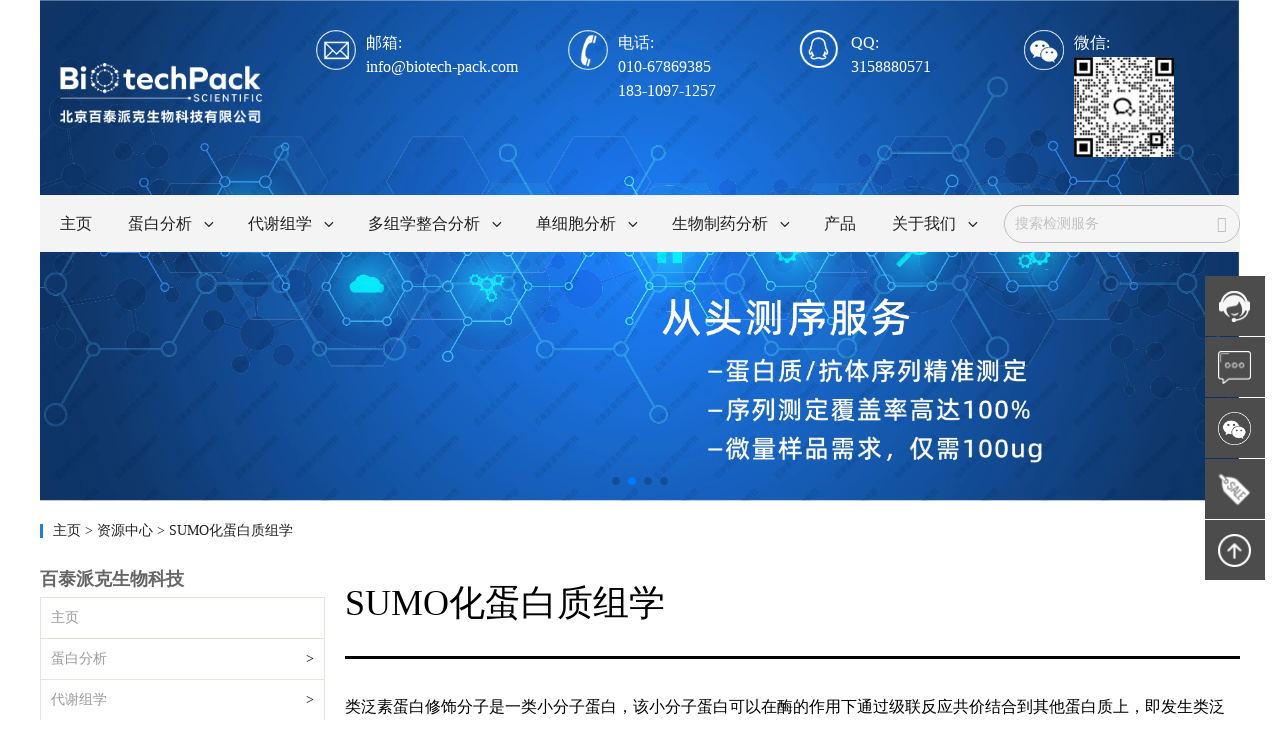

--- FILE ---
content_type: text/html;charset=UTF-8
request_url: https://www.biotech-pack.com/brief-sumo-chemized-proteomics.html
body_size: 51776
content:
<!DOCTYPE html>
<html lang="zh-CN" class="no-js no-svg">
<head>
    <link rel="canonical" href="http://www.biotech-pack.com/brief-sumo-chemized-proteomics.html">
    <!--通用 seo配置-->
<title>sumo化蛋白质组学_sumo化修饰_sumo化鉴定_蛋白质sumo化|北京百泰派克生物科技有限公司</title>
<meta name="keywords" content="sumo化蛋白质组学,sumo化修饰,sumo化鉴定,蛋白质sumo化">
<meta name="description" content="类泛素化蛋白质组学就是专门研究发生了类泛素化修饰的蛋白质,主要包括泛素化修饰的定性和定量鉴定,以及蛋白质发生某种泛素化修饰后的生物功能变化情况.百泰派克生物科技提供快速高效的SUMO化蛋白质组学分析服务,包括sumo化修饰,sumo化鉴定,蛋白质sumo化分析及其他翻译后蛋白质修饰组学分析相关的服务.">
<meta name="author" content="北京百泰派克生物科技有限公司">
<!--360 seo配置-->
<meta property="og:locale" content="zh_CN"/>
<meta property="og:type" content="article"/>
<meta property="og:image" content="https://file.biotech-pack.com/upload/bt-btpk/image/articleCover/20221124-0506-logo-up.png?x-oss-process=style/btpk"/>
<meta property="og:url" content="https://www.biotech-pack-analytical.com/brief-sumo-chemized-proteomics.html"/>
<meta property="og:site_name" content="蛋白质组学_代谢组学_tmt_itraq|百泰派克生物科技有限公司_组学专家">
<meta property="og:release_date" content="2022-04-06 15:42:16"/>
<meta property="og:title" content="sumo化蛋白质组学_sumo化修饰_sumo化鉴定_蛋白质sumo化|北京百泰派克生物科技有限公司"/>
<meta property="og:description" content="类泛素化蛋白质组学就是专门研究发生了类泛素化修饰的蛋白质,主要包括泛素化修饰的定性和定量鉴定,以及蛋白质发生某种泛素化修饰后的生物功能变化情况.百泰派克生物科技提供快速高效的SUMO化蛋白质组学分析服务,包括sumo化修饰,sumo化鉴定,蛋白质sumo化分析及其他翻译后蛋白质修饰组学分析相关的服务."/>
<meta property="og:author" content="北京百泰派克生物科技有限公司"/>
<meta property="article:published_time" content="2022-04-06 15:42:16"> 
<meta property="article:modified_time" content="2018-10-25T14:34:43+00:00">

    
    <script type='text/javascript' src="/plugins/fingerprintjs2/fp.min.js"></script>
    <script type='text/javascript' src="/plugins/fingerprintjs2/fingerprint2util.js"></script>
    <script>
        window.clickLocation = {
            get: function () {
                try {
                    let preLocation = localStorage.getItem('pre-location');
                    let preHref = localStorage.getItem('pre-href');
                    const referrer = document.referrer;
                    if (preHref === referrer) {
                        return preLocation;
                    }
                    return ""
                }catch (e){
                    return ""
                }
            }
        };
    </script>
    <!--   -->
       <!-- Google Tag Manager -->
    <script>(function (w, d, s, l, i) {
        w[l] = w[l] || [];
        w[l].push({'gtm.start': new Date().getTime(), event: 'gtm.js'});
        var f = d.getElementsByTagName(s)[0], j = d.createElement(s), dl = l != 'dataLayer' ? '&l=' + l : '';
        j.async = true;
        j.src = 'https://www.googletagmanager.com/gtm.js?id=' + i + dl;
        f.parentNode.insertBefore(j, f);
    })(window, document, 'script', 'dataLayer', 'GTM-NP6SJR2');</script>
    <!-- End Google Tag Manager -->


<!-- Matomo new -->
<script>
getFingerprintId().then(fingerprintId => {
  var _paq = window._paq = window._paq || [];
  /* tracker methods like "setCustomDimension" should be called before "trackPageView" */
  _paq.push(['setCustomDimension', 2,  fingerprintId]);
  _paq.push(['setCustomDimension', 1, window.clickLocation.get()]);
  _paq.push(['trackPageView']);
  _paq.push(['enableLinkTracking']);
  (function() {
    var u="//matomo2.biotech-pack.com/";
    _paq.push(['setTrackerUrl', u+'mt.do']);
    _paq.push(['setSiteId', '1']);
    var d=document, g=d.createElement('script'), s=d.getElementsByTagName('script')[0];
    g.async=true; g.src=u+'mt.js'; s.parentNode.insertBefore(g,s);
  })();
  })
</script>
<!-- End Matomo Code -->

<script>
var _hmt = _hmt || [];
(function() {
  var hm = document.createElement("script");
  hm.src = "https://hm.baidu.com/hm.js?9c644f189651b47b4a91e250932ff1cb";
  var s = document.getElementsByTagName("script")[0]; 
  s.parentNode.insertBefore(hm, s);
})();
</script>

    <meta charset="UTF-8">
    <link rel="icon" href="/assets/images/logo-2-up-192x192.png" sizes="192x192"/>
    <meta name="applicable-device" content="pc,mobile">
    <meta name="viewport" content="width=device-width, initial-scale=1">

    <link rel="stylesheet" href="/plugins/layui/css/layui.css">
    <link rel="stylesheet" href="/plugins/layer/layer.min.css">
    <link rel='stylesheet' href="/style.css" media='all'/>
    <link rel='stylesheet' href="/assets/css/blocks.css" media='all'/>
    <link rel="stylesheet" href="/plugins/swiper/css/swiper.min.css">
    <link rel="stylesheet" href="/font/iconfont.css">
    <link rel="stylesheet" href="/slidercaptcha/disk/slidercaptcha.min.css">
    <script type='text/javascript' src="/plugins/jquery/2.2.4/jquery.min.js"></script>
    <script type='text/javascript' src="/plugins/layui/layui.js"></script>
    <script type='text/javascript' src="/plugins/layer/layer.js"></script>
    <script type='text/javascript' src="/plugins/swiper/js/swiper.min.js"></script>
    <script type="text/javascript" src="/assets/js/xj-md5.js"></script>
    <script type="text/javascript" src="/assets/js/visit-tracking.js"></script>
    <script type='text/javascript' src="/assets/js/xj-ajax.js"></script>
    <script type='text/javascript' src="/assets/js/xj-util.js"></script>
    <script type='text/javascript' src="/slidercaptcha/disk/longbow.slidercaptcha.js"></script>


    <!--[if lt IE 9]>
    <link rel='stylesheet' href="/assets/css/ie8.css" media='all'/>
    <script type='text/javascript' src="/assets/js/html5.js"></script>
    <![endif]-->
    <!--  <script th:src="${staticUrl}+'/assets/js/imgProcess.js'"></script>-->
    <script type='text/javascript' src="/assets/js/matomoEvent.js"></script>
    <!--  <script type='text/javascript' th:src="${staticUrl}+'/assets/js/gt4.js'"></script>-->
    <link rel="stylesheet" href="/plugins/captcha/css/verify.css">
    <script type='text/javascript' src="/plugins/captcha/js/crypto-js.js"></script>
    <script type='text/javascript' src="/plugins/captcha/js/ase.js"></script>
    <script type='text/javascript' src="/plugins/captcha/js/verify.js"></script>
    <script>
        (function (html) {
            html.className = html.className.replace(/\bno-js\b/, 'js')
        })(document.documentElement);
    </script>

    <!-- 各大平台访问统计数据埋点 -->
    <script>
        var cookieKey = "_pk_id.1.263f ";
        // var userIP = Ajax.get("/sys/getUserIp").data;
        // var st = Ajax.get("/v/getst").data;
        var salt = "@btpkjhjgyjl";
        var qimoClientId = {customField: {}};
    </script>
    <script type='text/javascript'>
        document.head._appendChild = document.head.appendChild;
        document.head.appendChild = function(node) {
            if(node.tagName === 'LINK' &&
                ( node.href.includes('layui.css'))) {
                return null; // 阻止加载冲突的样式
            }
            return this._appendChild(node);
        };
        (function(a, b, c) {
            let h = b.getElementsByTagName('head')[0];let s = b.createElement('script');
            s.type = 'text/javascript';s.src = c+"/static/js/kefu-front.js";s.onload = s.onreadystatechange = function () {
                if (!this.readyState || this.readyState === "loaded" || this.readyState === "complete")
                    KEFU.init({
                        KEFU_URL:c,
                        KEFU_KEFU_ID: "btpk",
                        KEFU_ENT: "2",
                        KEFU_SHOW_TYPES:null
                    })
            };h.appendChild(s);
        })(window, document,"https://chat.biotech-pack.com");

    </script>
    <script>
        // 处理异步中无法获取 ip 错误
        // let userIPTWO = userIP;

        $(document).ready(function () {
            layui.use(['laytpl'])
            $(document).on("click", ".qimoDom", function () {
                customerService(this);
            });

            function customerService(that) {
                let location = $(that).attr("data-location")
                    ? $(that).attr("data-location")
                    : "";
                let device = $(that).attr("data-device")
                    ? $(that).attr("data-device")
                    : "";
                // 更新操作时的时间戳
                let operationId = getOperationId();
                let timestamp = Date.now();
                // qimoClientId.customField.timestamp = timestamp;
                // qimoClientId.customField.idvisitor = getMatomoIdvisitor(cookieKey);
                // qimoClientId.customField.operationId = operationId;
                window.operationId = operationId;
                let ext=JSON.stringify({
                    operationId,
                    "landingUrl": store.getLandingUrl(),
                    "refererUrl": store.getRefererUrl()
                })
                KEFU.KEFU_EXTRA=utf8ToB64(ext)
                KEFU.showPanel()
                // qimoChatClick();
                _mtm.push({conversionClickTimestamp: timestamp});
                _mtm.push({event: "open53", location: location, device: device});
                dataLayer.push({event: "open53"});
            }
        });
    </script>

</head>
<body class="home blog wp-custom-logo wp-embed-responsive group-blog hfeed has-header-image colors-light">

<noscript>
        <iframe src="https://www.googletagmanager.com/ns.html?id=GTM-NP6SJR2" height="0" width="0" style="display:none;visibility:hidden"></iframe>
        <img referrerpolicy="no-referrer-when-downgrade" src="https://matomo2.biotech-pack.com/mt.do?idsite=1&amp;rec=1" style="border:0" alt="" />
</noscript>

<div id="page" class="site">
    <!-- benner  顶部数据-->
    <div><div class="header" style="height: auto;">
    <!-- pc 端-->
    <div id="pcHeader" hidden class="layui-container">
        <header id="masthead" class="site-header">
            <!-- logo / 联系信息 -->
            <div class="top-information-box">
                <span style="position: absolute;">
                    <a href="/" class="custom-logo-link top-logo" rel="home" aria-current="page">
                        <img class="logo-img" src="https://file.biotech-pack.com/static/btpk/assets/images/icon/logo-up.png" alt="logo">
                    </a>
                </span>
                <span style="margin-left: 23%;margin-top: 0px; position: absolute;">
                    <img class="contactInformation-img" style="width: 40px ;height: 40px;" src="/assets/images/icon/icon-email-2.png" alt="/assets/images/icon/icon-email-2.png">
                    <div class="contactInformation-text">
                        <p>邮箱: </p>
                        <p class="copyEmail" >info@biotech-pack.com</p>
                    </div>
                </span>
                <span style="margin-left: 44%;margin-top: 0px; position: absolute;">
                    <div class="tagsbox">
                        <img class="contactInformation-img" style="width: 40px ;height: 40px;" src="/assets/images/icon/icon-tel-2.png" alt="/assets/images/icon/icon-tel-2.png">
                        <div class="contactInformation-text">
                            <p>电话: </p>
                            <p  class="copyPhone" >010-67869385 </p>
                            <p  class="copyPhone" >183-1097-1257 </p>
                        </div>
                    </div>
                </span>


                <span style="margin-left: 63%;margin-top: 0px; position: absolute;">
                    <div class="tagsbox">
                        <img class="contactInformation-img" style="width: 45px ;height: 45px;margin-top: -4px" src="/assets/images/icon/icon-qq.png"
                             alt="/assets/images/icon/icon-qq.png">
                        <div class="contactInformation-text">
                            <p>QQ:</p>
                            <p class="copyQq" >3158880571</p>
                        </div>
                    </div>
                </span>

                <span style="margin-left: 82%;margin-top: 0px; position: absolute;">
                    <div class="tagsbox">
                        <img class="contactInformation-img" style="width: 40px ;height: 40px;" src="https://file.biotech-pack.com/static/btpk/assets/images/icon/icon-wx-2.png" alt="https://file.biotech-pack.com/static/btpk/assets/images/icon/icon-wx-2.png">
                        <div class="contactInformation-text">
                            <p>微信:</p>
                            <p ><img style="margin-top: 2px"    width="100px" height="100px" src="https://file.biotech-pack.com/pro//bt-btpk/20241231/config/1874015350579343360-WX-20241231.jpg" alt="https://file.biotech-pack.com/pro//bt-btpk/20241231/config/1874015350579343360-WX-20241231.jpg"></p>
                            <!--                            <p> 联系销售人员</p>-->
                        </div>
                    </div>
                </span>
                <!--   <span style="width: 0%"></span>-->
                <!--   微信/-->
                <!--   <p>18600669830</p>-->
            </div>
            <div class="navigation-top bt-top-meun">
                <div class="wrap layui-container">
                    <nav id="site-navigation" class="main-navigation" role="navigation" aria-label="顶部菜单">
                        <div>
                            <ul id="top-menu" class="menu top-menu">
                                <li id="menu-item-4543" class="menu-item menu-item-type-custom menu-item-object-custom menu-item-has-children">
                                    <a href="/"> <span>主页</span>
                                        
                                    </a>
                                    
                                </li>
                                <li id="menu-item-4543" class="menu-item menu-item-type-custom menu-item-object-custom menu-item-has-children">
                                    <a href="/protein-service.html"> <span>蛋白分析</span>
                                        <svg class="icon icon-angle-down"
                                             aria-hidden="true" role="img">
                                            <use href="#icon-angle-down" xlink:href="#icon-angle-down"></use>
                                        </svg>
                                    </a>
                                    <ul class="sub-menu">
                                        <li class="menu-item menu-item-type-post_type menu-item-object-post menu-item-privacy-policy">
                                            <a href="/sample-preparation.html">
                                                <span>样品制备</span>
                                                <span style="float: right">
                                                >
                                            </span>
                                            </a>
                                            <ul class="sub-menu">
                                                <li class="newli">
                                                    <a href="/protein-digestion.html">
                                                        <span>蛋白质水解</span></a>
                                                </li>
                                                <li class="newli">
                                                    <a href="/protein-extraction-kit.html">
                                                        <span>蛋白质提取试剂盒</span></a>
                                                </li>
                                                <li class="newli">
                                                    <a href="/protein-gel-and-imaging-analysis.html">
                                                        <span>凝胶及图像分析</span></a>
                                                </li>
                                            </ul>
                                        </li>
                                        <li class="menu-item menu-item-type-post_type menu-item-object-post menu-item-privacy-policy">
                                            <a href="/protein-analysis.html">
                                                <span>蛋白性质分析</span>
                                                <span style="float: right">
                                                >
                                            </span>
                                            </a>
                                            <ul class="sub-menu">
                                                <li class="newli">
                                                    <a href="/accurate-mass-determination.html">
                                                        <span>精确质量测定</span></a>
                                                </li>
                                                <li class="newli">
                                                    <a href="/pi.html">
                                                        <span>蛋白鉴定</span></a>
                                                </li>
                                                <li class="newli">
                                                    <a href="/protein-protein-interaction.html">
                                                        <span>蛋白质相互作用分析</span></a>
                                                </li>
                                                <li class="newli">
                                                    <a href="/protein-sequence-analysis.html">
                                                        <span>序列分析</span></a>
                                                </li>
                                                <li class="newli">
                                                    <a href="/top-down-pi.html">
                                                        <span>蛋白质结构鉴定</span></a>
                                                </li>
                                                <li class="newli">
                                                    <a href="/purity-analysis-of-peptides-or-proteins.html">
                                                        <span>蛋白质纯度和均一性表征</span></a>
                                                </li>
                                                <li class="newli">
                                                    <a href="/protein-analysis.html">
                                                        <span>查看更多</span></a>
                                                </li>
                                            </ul>
                                        </li>
                                        <li class="menu-item menu-item-type-post_type menu-item-object-post menu-item-privacy-policy">
                                            <a href="/proteomics-service.html">
                                                <span>组学分析</span>
                                                <span style="float: right">
                                                >
                                            </span>
                                            </a>
                                            <ul class="sub-menu">
                                                <li class="newli">
                                                    <a href="/protein-quantification.html">
                                                        <span>定量蛋白组分析</span></a>
                                                </li>
                                                <li class="newli">
                                                    <a href="/targeted-proteomics.html">
                                                        <span>靶向蛋白质组学</span></a>
                                                </li>
                                                <li class="newli">
                                                    <a href="/peptidomics.html">
                                                        <span>多肽组学</span></a>
                                                </li>
                                                <li class="newli">
                                                    <a href="/post-translational-modification-analysis.html">
                                                        <span>翻译后修饰蛋白组分析</span></a>
                                                </li>
                                                <li class="newli">
                                                    <a href="/sample-proteomics.html">
                                                        <span>样品蛋白质组学</span></a>
                                                </li>
                                                <li class="newli">
                                                    <a href="/4d-proteomics.html">
                                                        <span>4D蛋白质组学</span></a>
                                                </li>
                                                <li class="newli">
                                                    <a href="/proteomics-service.html">
                                                        <span>查看更多</span></a>
                                                </li>
                                            </ul>
                                        </li>
                                        <li class="menu-item menu-item-type-post_type menu-item-object-post menu-item-privacy-policy">
                                            <a href="/glycomic-profiling.html">
                                                <span>糖组学分析服务</span>
                                                <span style="float: right">
                                                >
                                            </span>
                                            </a>
                                            <ul class="sub-menu">
                                                <li class="newli">
                                                    <a href="/n-glycan-profiling-service.html">
                                                        <span>N-糖分析服务</span></a>
                                                </li>
                                                <li class="newli">
                                                    <a href="/o-glycan-profiling.html">
                                                        <span>O-糖分析服务</span></a>
                                                </li>
                                                <li class="newli">
                                                    <a href="/n-glycosylation-site-occupation-analysis.html">
                                                        <span>N-糖基化位点分析</span></a>
                                                </li>
                                                <li class="newli">
                                                    <a href="/o-glycosylation-site-occupation-analysis.html">
                                                        <span>O-糖基化位点分析</span></a>
                                                </li>
                                                <li class="newli">
                                                    <a href="/n-glycan-linkage-analysis.html">
                                                        <span>N糖修饰及修饰位点分析服务</span></a>
                                                </li>
                                                <li class="newli">
                                                    <a href="/o-glycan-linkage-analysis.html">
                                                        <span>O糖修饰及修饰位点分析服务</span></a>
                                                </li>
                                                <li class="newli">
                                                    <a href="/glycomic-profiling.html">
                                                        <span>查看更多</span></a>
                                                </li>
                                            </ul>
                                        </li>
                                    </ul>
                                </li>
                                <li id="menu-item-4543" class="menu-item menu-item-type-custom menu-item-object-custom menu-item-has-children">
                                    <a href="/metabolism-service.html"> <span>代谢组学</span>
                                        <svg class="icon icon-angle-down"
                                             aria-hidden="true" role="img">
                                            <use href="#icon-angle-down" xlink:href="#icon-angle-down"></use>
                                        </svg>
                                    </a>
                                    <ul class="sub-menu">
                                        <li class="menu-item menu-item-type-post_type menu-item-object-post menu-item-privacy-policy">
                                            <a href="/untargeted-metabolism.html">
                                                <span>非靶向代谢组分析</span>
                                                <span style="float: right">
                                                >
                                            </span>
                                            </a>
                                            <ul class="sub-menu">
                                                <li class="newli">
                                                    <a href="/plant-metabolism.html">
                                                        <span>植物代谢组学</span></a>
                                                </li>
                                                <li class="newli">
                                                    <a href="/microorganism-metabolism.html">
                                                        <span>微生物代谢组学</span></a>
                                                </li>
                                                <li class="newli">
                                                    <a href="/serum-metabolism.html">
                                                        <span>血清代谢组学</span></a>
                                                </li>
                                                <li class="newli">
                                                    <a href="/urine-metabolomics.html">
                                                        <span>尿液代谢组学</span></a>
                                                </li>
                                                <li class="newli">
                                                    <a href="/body-fluid-metabolism.html">
                                                        <span>体液代谢组学</span></a>
                                                </li>
                                                <li class="newli">
                                                    <a href="/exosome-untargeted-metabolomics.html">
                                                        <span>外泌体非靶向代谢组学</span></a>
                                                </li>
                                                <li class="newli">
                                                    <a href="/untargeted-metabolism.html">
                                                        <span>查看更多</span></a>
                                                </li>
                                            </ul>
                                        </li>
                                        <li class="menu-item menu-item-type-post_type menu-item-object-post menu-item-privacy-policy">
                                            <a href="/lipidomics.html">
                                                <span>脂质代谢组学研究(Lipidomics)</span>
                                                <span style="float: right">
                                                >
                                            </span>
                                            </a>
                                            <ul class="sub-menu">
                                                <li class="newli">
                                                    <a href="/untargeted-lipidomics.html">
                                                        <span>非靶向脂质组学</span></a>
                                                </li>
                                                <li class="newli">
                                                    <a href="/targeted-lipidomics.html">
                                                        <span>靶向脂质组学</span></a>
                                                </li>
                                                <li class="newli">
                                                    <a href="/exosome-lipidomics.html">
                                                        <span>外泌体脂质组学服务</span></a>
                                                </li>
                                                <li class="newli">
                                                    <a href="/maldi-imaging-lipidomics.html">
                                                        <span>脂质组学MALDI成像服务</span></a>
                                                </li>
                                            </ul>
                                        </li>
                                        <li class="menu-item menu-item-type-post_type menu-item-object-post menu-item-privacy-policy">
                                            <a href="/target-metabolism-service.html">
                                                <span>靶向代谢组学</span>
                                                <span style="float: right">
                                                >
                                            </span>
                                            </a>
                                            <ul class="sub-menu">
                                                <li class="newli">
                                                    <a href="/amino-acid-analysis.html">
                                                        <span>氨基酸及其衍生物</span></a>
                                                </li>
                                                <li class="newli">
                                                    <a href="/sugar-analysis.html">
                                                        <span>糖类及糖代谢</span></a>
                                                </li>
                                                <li class="newli">
                                                    <a href="/carnitine-analysis.html">
                                                        <span>肉碱和酰基肉碱类</span></a>
                                                </li>
                                                <li class="newli">
                                                    <a href="/plant-hormone-analysis.html">
                                                        <span>植物激素</span></a>
                                                </li>
                                                <li class="newli">
                                                    <a href="/bile-acid-analysis.html">
                                                        <span>胆汁酸</span></a>
                                                </li>
                                                <li class="newli">
                                                    <a href="/vitamine-analysis.html">
                                                        <span>维生素与辅酶</span></a>
                                                </li>
                                                <li class="newli">
                                                    <a href="/target-metabolism-service.html">
                                                        <span>查看更多</span></a>
                                                </li>
                                            </ul>
                                        </li>
                                        <li class="menu-item menu-item-type-post_type menu-item-object-post menu-item-privacy-policy">
                                            <a href="/metabolism-others.html">
                                                <span>更多代谢组学服务</span>
                                                <span style="float: right">
                                                >
                                            </span>
                                            </a>
                                            <ul class="sub-menu">
                                                <li class="newli">
                                                    <a href="/unknown-metabolites-identification.html">
                                                        <span>未知代谢物鉴定</span></a>
                                                </li>
                                                <li class="newli">
                                                    <a href="/xenobiotic-metabolites-analysis.html">
                                                        <span>外源性代谢物分析服务</span></a>
                                                </li>
                                                <li class="newli">
                                                    <a href="/metabolic-flux-analysis.html">
                                                        <span>代谢通量分析服务</span></a>
                                                </li>
                                                <li class="newli">
                                                    <a href="/ion-omics.html">
                                                        <span>离子组学分析</span></a>
                                                </li>
                                                <li class="newli">
                                                    <a href="/metabolomics-bioinformatics.html">
                                                        <span>代谢组学生物信息学分析</span></a>
                                                </li>
                                                <li class="newli">
                                                    <a href="/structure-activity-relationship-analysis.html">
                                                        <span>结构活性关系（SAR）分析</span></a>
                                                </li>
                                                <li class="newli">
                                                    <a href="/metabolism-others.html">
                                                        <span>查看更多</span></a>
                                                </li>
                                            </ul>
                                        </li>
                                    </ul>
                                </li>
                                <li id="menu-item-4543" class="menu-item menu-item-type-custom menu-item-object-custom menu-item-has-children">
                                    <a href="/multiomics.html"> <span>多组学整合分析</span>
                                        <svg class="icon icon-angle-down"
                                             aria-hidden="true" role="img">
                                            <use href="#icon-angle-down" xlink:href="#icon-angle-down"></use>
                                        </svg>
                                    </a>
                                    <ul class="sub-menu">
                                        <li class="menu-item menu-item-type-post_type menu-item-object-post menu-item-privacy-policy">
                                            <a href="/lipidomics-proteomics.html">
                                                <span>脂质组学与蛋白质组学整合分析</span>
                                                
                                            </a>
                                            
                                        </li>
                                        <li class="menu-item menu-item-type-post_type menu-item-object-post menu-item-privacy-policy">
                                            <a href="/transcriptome-metabolomics.html">
                                                <span>转录组学与代谢组学整合分析</span>
                                                
                                            </a>
                                            
                                        </li>
                                        <li class="menu-item menu-item-type-post_type menu-item-object-post menu-item-privacy-policy">
                                            <a href="/transcriptome-proteomics.html">
                                                <span>转录组学和蛋白质组学整合分析</span>
                                                
                                            </a>
                                            
                                        </li>
                                        <li class="menu-item menu-item-type-post_type menu-item-object-post menu-item-privacy-policy">
                                            <a href="/transcriptome-lipidomics.html">
                                                <span>转录组学与脂质组学整合分析</span>
                                                
                                            </a>
                                            
                                        </li>
                                        <li class="menu-item menu-item-type-post_type menu-item-object-post menu-item-privacy-policy">
                                            <a href="/macrotranscriptome-sequencing.html">
                                                <span>宏转录组测序</span>
                                                
                                            </a>
                                            
                                        </li>
                                        <li class="menu-item menu-item-type-post_type menu-item-object-post menu-item-privacy-policy">
                                            <a href="/total-length-sequencing.html">
                                                <span>16S/18S/ITS全长测序</span>
                                                
                                            </a>
                                            
                                        </li>
                                        <li class="menu-item menu-item-type-post_type menu-item-object-post menu-item-privacy-policy">
                                            <a href="/multiomics.html">
                                                <span>查看更多</span>
                                                
                                            </a>
                                            
                                        </li>
                                    </ul>
                                </li>
                                <li id="menu-item-4543" class="menu-item menu-item-type-custom menu-item-object-custom menu-item-has-children">
                                    <a href="/singel-cell-mass-cytometry-p.html"> <span>单细胞分析</span>
                                        <svg class="icon icon-angle-down"
                                             aria-hidden="true" role="img">
                                            <use href="#icon-angle-down" xlink:href="#icon-angle-down"></use>
                                        </svg>
                                    </a>
                                    <ul class="sub-menu">
                                        <li class="menu-item menu-item-type-post_type menu-item-object-post menu-item-privacy-policy">
                                            <a href="/single-cell-proteomics-analysis-service.html">
                                                <span>单细胞蛋白质组学</span>
                                                
                                            </a>
                                            
                                        </li>
                                        <li class="menu-item menu-item-type-post_type menu-item-object-post menu-item-privacy-policy">
                                            <a href="/singel-cell-mass-cytometry.html">
                                                <span>单细胞质谱流式技术分析</span>
                                                
                                            </a>
                                            
                                        </li>
                                        <li class="menu-item menu-item-type-post_type menu-item-object-post menu-item-privacy-policy">
                                            <a href="/single-cell-sequencing.html">
                                                <span>单细胞测序</span>
                                                
                                            </a>
                                            
                                        </li>
                                    </ul>
                                </li>
                                <li id="menu-item-4543" class="menu-item menu-item-type-custom menu-item-object-custom menu-item-has-children">
                                    <a href="/therapeutics-analysis.html"> <span>生物制药分析</span>
                                        <svg class="icon icon-angle-down"
                                             aria-hidden="true" role="img">
                                            <use href="#icon-angle-down" xlink:href="#icon-angle-down"></use>
                                        </svg>
                                    </a>
                                    <ul class="sub-menu">
                                        <li class="menu-item menu-item-type-post_type menu-item-object-post menu-item-privacy-policy">
                                            <a href="/therapeutics-analysis-1.html">
                                                <span>一级结构分析</span>
                                                <span style="float: right">
                                                >
                                            </span>
                                            </a>
                                            <ul class="sub-menu">
                                                <li class="newli">
                                                    <a href="/esi-qtof-ms.html">
                                                        <span>高分辨质谱分子量</span></a>
                                                </li>
                                                <li class="newli">
                                                    <a href="/maldi-tof-for-molecular-weight.html">
                                                        <span>MALDI TOF分子量分析</span></a>
                                                </li>
                                                <li class="newli">
                                                    <a href="/therapeutics-n-terminal-sequence.html">
                                                        <span>N端序列分析</span></a>
                                                </li>
                                                <li class="newli">
                                                    <a href="/swyw29.html">
                                                        <span>C端序列分析</span></a>
                                                </li>
                                                <li class="newli">
                                                    <a href="/therapeutics-c-terminal-sequence.html">
                                                        <span>N/C端序列分析</span></a>
                                                </li>
                                                <li class="newli">
                                                    <a href="/c-terminal-lysine-variants-determination.html">
                                                        <span>抗体C端K缺失比例分析</span></a>
                                                </li>
                                                <li class="newli">
                                                    <a href="/swyw24.html">
                                                        <span>LC-MS/MS蛋白全序列验证</span></a>
                                                </li>
                                                <li class="newli">
                                                    <a href="/therapeutics-peptide-mapping.html">
                                                        <span>肽段覆盖率/肽谱图分析</span></a>
                                                </li>
                                                <li class="newli">
                                                    <a href="/therapeutics-peptide-mass-fingerprinting.html">
                                                        <span>蛋白质肽谱图测定</span></a>
                                                </li>
                                                <li class="newli">
                                                    <a href="/aaa-amino-acid-analysis.html">
                                                        <span>氨基酸组成分析</span></a>
                                                </li>
                                                <li class="newli">
                                                    <a href="/extinction-coefficient-analysis.html">
                                                        <span>消光系数分析</span></a>
                                                </li>
                                                <li class="newli">
                                                    <a href="https://www.biotech-pack.com/therapeutics-analysis-1.html">
                                                        <span>查看更多</span></a>
                                                </li>
                                            </ul>
                                        </li>
                                        <li class="menu-item menu-item-type-post_type menu-item-object-post menu-item-privacy-policy">
                                            <a href="/therapeutics-analysis-2.html">
                                                <span>高级结构分析</span>
                                                <span style="float: right">
                                                >
                                            </span>
                                            </a>
                                            <ul class="sub-menu">
                                                <li class="newli">
                                                    <a href="/disulfide-linkage-cysteine-analysis.html">
                                                        <span>二硫键/游离半胱氨酸检测</span></a>
                                                </li>
                                                <li class="newli">
                                                    <a href="/swyw49.html">
                                                        <span>圆二色谱分析（CD）</span></a>
                                                </li>
                                                <li class="newli">
                                                    <a href="/hdx-ms.html">
                                                        <span>氢氘交换质谱（HDX MS）</span></a>
                                                </li>
                                                <li class="newli">
                                                    <a href="/free-sulfhydryl-quantification.html">
                                                        <span>自由巯基定量</span></a>
                                                </li>
                                                <li class="newli">
                                                    <a href="/thermal-stability-analysis.html">
                                                        <span>热稳定性分析（DSC）</span></a>
                                                </li>
                                                <li class="newli">
                                                    <a href="/infrared-spectrum-analysis.html">
                                                        <span>红外光谱分析（FT-IR）</span></a>
                                                </li>
                                                <li class="newli">
                                                    <a href="/dls-analysis.html">
                                                        <span>动态光散射分析（DLS）</span></a>
                                                </li>
                                                <li class="newli">
                                                    <a href="https://www.biotech-pack.com/therapeutics-analysis-2.html">
                                                        <span>查看更多</span></a>
                                                </li>
                                            </ul>
                                        </li>
                                        <li class="menu-item menu-item-type-post_type menu-item-object-post menu-item-privacy-policy">
                                            <a href="/therapeutics-analysis-3.html">
                                                <span>电荷异质性分析</span>
                                                <span style="float: right">
                                                >
                                            </span>
                                            </a>
                                            <ul class="sub-menu">
                                                <li class="newli">
                                                    <a href="/isoelectric-point-anaylysis.html">
                                                        <span>蛋白质等电点测定</span></a>
                                                </li>
                                                <li class="newli">
                                                    <a href="/therapeutics-glycosylation-analysis.html">
                                                        <span>糖谱检测</span></a>
                                                </li>
                                                <li class="newli">
                                                    <a href="/swyw57.html">
                                                        <span>完整糖基化分析</span></a>
                                                </li>
                                                <li class="newli">
                                                    <a href="/therapeutics-glycosylation-site-analysis.html">
                                                        <span>糖基化位点检测</span></a>
                                                </li>
                                                <li class="newli">
                                                    <a href="/swyw59.html">
                                                        <span>寡糖链结构分析</span></a>
                                                </li>
                                                <li class="newli">
                                                    <a href="/sialic-acid-analysis.html">
                                                        <span>唾液酸含量分析</span></a>
                                                </li>
                                                <li class="newli">
                                                    <a href="/monosaccharide-composition-analysis.html">
                                                        <span>单糖组成分析</span></a>
                                                </li>
                                                <li class="newli">
                                                    <a href="https://www.biotech-pack.com/therapeutics-analysis-3.html">
                                                        <span>查看更多</span></a>
                                                </li>
                                            </ul>
                                        </li>
                                        <li class="menu-item menu-item-type-post_type menu-item-object-post menu-item-privacy-policy">
                                            <a href="/therapeutics-analysis-4.html">
                                                <span>杂质分析</span>
                                                <span style="float: right">
                                                >
                                            </span>
                                            </a>
                                            <ul class="sub-menu">
                                                <li class="newli">
                                                    <a href="/native-ms.html">
                                                        <span>非变性质谱分析（Native MS）</span></a>
                                                </li>
                                                <li class="newli">
                                                    <a href="/therapeutics-sds-page.html">
                                                        <span>SDS-PAGE蛋白质纯度分析</span></a>
                                                </li>
                                                <li class="newli">
                                                    <a href="/therapeutics-reverse-pahse-sec-hplc.html">
                                                        <span>蛋白质纯度分析（分子筛/反相色谱）</span></a>
                                                </li>
                                                <li class="newli">
                                                    <a href="/therapeutics-host-cell-protein.html">
                                                        <span>宿主蛋白残留（HCP）分析服务</span></a>
                                                </li>
                                                <li class="newli">
                                                    <a href="/adcs.html">
                                                        <span>抗体偶联药物（ADCS）分析</span></a>
                                                </li>
                                                <li class="newli">
                                                    <a href="/protein-content-analysis.html">
                                                        <span>蛋白含量分析</span></a>
                                                </li>
                                                <li class="newli">
                                                    <a href="/analysis-of-other-process-related-impurities.html">
                                                        <span>产品相关杂质分析</span></a>
                                                </li>
                                                <li class="newli">
                                                    <a href="/product-related-impurity-analysis.html">
                                                        <span>其他工艺相关杂质分析</span></a>
                                                </li>
                                                <li class="newli">
                                                    <a href="https://www.biotech-pack.com/therapeutics-analysis-4.html">
                                                        <span>查看更多</span></a>
                                                </li>
                                            </ul>
                                        </li>
                                        <li class="menu-item menu-item-type-post_type menu-item-object-post menu-item-privacy-policy">
                                            <a href="https://www.biotech-pack.com/therapeutics-analysis-5.html">
                                                <span>专题分析</span>
                                                <span style="float: right">
                                                >
                                            </span>
                                            </a>
                                            <ul class="sub-menu">
                                                <li class="newli">
                                                    <a href="https://www.biotech-pack.com/collagen-analysis.html">
                                                        <span>胶原蛋白分析</span></a>
                                                </li>
                                                <li class="newli">
                                                    <a href="https://www.biotech-pack.com/hyaluronic-acid-quality-control-testing-services.html">
                                                        <span>透明质酸质量控制测试服务</span></a>
                                                </li>
                                                <li class="newli">
                                                    <a href="https://www.biotech-pack.com/identification-and-validation-of-small-molecule-drug-targets.html">
                                                        <span>小分子药物靶点鉴定及验证</span></a>
                                                </li>
                                                <li class="newli">
                                                    <a href="https://www.biotech-pack.com/high-throughput-gene-knockout-service.html">
                                                        <span>高通量基因敲除服务</span></a>
                                                </li>
                                                <li class="newli">
                                                    <a href="https://www.biotech-pack.com/proteomic-analysis-of-targeting-performance-of-tpd-drugs.html">
                                                        <span>TPD药物靶向性能蛋白质组分析</span></a>
                                                </li>
                                            </ul>
                                        </li>
                                    </ul>
                                </li>
                                <li id="menu-item-4543" class="menu-item menu-item-type-custom menu-item-object-custom menu-item-has-children">
                                    <a href="https://www.biotech-pack.com/protein-extraction-kit.html"> <span>产品</span>
                                        
                                    </a>
                                    
                                </li>
                                <li id="menu-item-4543" class="menu-item menu-item-type-custom menu-item-object-custom menu-item-has-children">
                                    <a href="/about-us.html"> <span>关于我们</span>
                                        <svg class="icon icon-angle-down"
                                             aria-hidden="true" role="img">
                                            <use href="#icon-angle-down" xlink:href="#icon-angle-down"></use>
                                        </svg>
                                    </a>
                                    <ul class="sub-menu">
                                        <li class="menu-item menu-item-type-post_type menu-item-object-post menu-item-privacy-policy">
                                            <a href="/resources.html">
                                                <span>资源中心</span>
                                                
                                            </a>
                                            
                                        </li>
                                        <li class="menu-item menu-item-type-post_type menu-item-object-post menu-item-privacy-policy">
                                            <a href="/company-news.html">
                                                <span>公司新闻</span>
                                                
                                            </a>
                                            
                                        </li>
                                        <li class="menu-item menu-item-type-post_type menu-item-object-post menu-item-privacy-policy">
                                            <a href="/recruit.html">
                                                <span>加入我们</span>
                                                
                                            </a>
                                            
                                        </li>
                                        <li class="menu-item menu-item-type-post_type menu-item-object-post menu-item-privacy-policy">
                                            <a href="/QA_center.html">
                                                <span>问答中心</span>
                                                
                                            </a>
                                            
                                        </li>
                                    </ul>
                                </li>
                            </ul>
                        </div>
                    </nav>

                    <!-- pc端搜索 -->
                    <div class="searchbox ">
                        <form id="topsearchform" class="clearfix" action="/search.html" method="get">
                            <input class="searchInput" name="keyword" placeholder="搜索检测服务" autocomplete="off">
                            <button class="searchBtn">
                                <i class="iconfont icon-sousuo"></i>
                            </button>
                        </form>
                    </div>
                </div>
            </div>
        </header>
    </div>
    <!-- 手机端  -->
    <div id="mobileHeader" class="mobileHeader" hidden>
        <span>
              <a href="/" class="mobile-custom-logo-link top-logo" rel="home" aria-current="page">
                <img class="custom-logo" src="https://file.biotech-pack.com/dev/bt-btpk/image/head/config/20230614-8458-logo-up-m.png" alt="logo-up-m">
              </a>
        </span>
        <span>
             <form action="/search.html" method="get">
                <div class="searchicon">
                     <i class="iconfont icon-sousuo1"></i>
                     <input type="text" name="keyword" placeholder="搜索检测服务">
                </div>
            </form>
        </span>
        <span class="navbar-toggleBox">
              <button class="navbar-toggle" type="button">
              <svg onclick="$('.mobileHeaderMenu').toggle(300)" aria-labelledby="menu" class="ast-mobile-svg ast-menu-svg" fill="currentColor" version="1.1"
                   xmlns="http://www.w3.org/2000/svg" width="24" height="24" viewBox="0 0 24 24" style="fill: rgb(102, 102, 102); width: 25px; height: 25px;">
                  <path d="M3 13h18c0.552 0 1-0.448 1-1s-0.448-1-1-1h-18c-0.552 0-1 0.448-1 1s0.448 1 1 1zM3 7h18c0.552 0 1-0.448 1-1s-0.448-1-1-1h-18c-0.552 0-1 0.448-1 1s0.448 1 1 1zM3 19h18c0.552 0 1-0.448 1-1s-0.448-1-1-1h-18c-0.552 0-1 0.448-1 1s0.448 1 1 1z"></path>
              </svg>
             </button>
        </span>
    </div>
    <div class="mobileHeaderMenu top-menu" hidden>
        <li>
            <a href="/"> <span>主页</span>
            </a>
            
            
        </li>
        <li>
            <a href="/protein-service.html"> <span>蛋白分析</span>
            </a>
            <svg class="icon icon-angle-down" style="float: right; margin-top: 10px"
                 aria-hidden="true" role="img"
                 id="mobileHeaderMenuIcon-1603264623589093376" onclick="isUnfold({&quot;id&quot;:&quot;1603264623589093376&quot;,&quot;createTime&quot;:&quot;2022-12-15T13:45:54&quot;,&quot;pid&quot;:&quot;1582260615844536322&quot;,&quot;name&quot;:&quot;\u86CB\u767D\u5206\u6790&quot;,&quot;url&quot;:&quot;\/protein-service.html&quot;,&quot;icon&quot;:null,&quot;sort&quot;:1,&quot;root&quot;:2,&quot;disable&quot;:0,&quot;type&quot;:1,&quot;spikType&quot;:null,&quot;menus&quot;:[{&quot;id&quot;:&quot;1603264623589093377&quot;,&quot;createTime&quot;:&quot;2022-12-15T13:45:54&quot;,&quot;pid&quot;:&quot;1603264623589093376&quot;,&quot;name&quot;:&quot;\u6837\u54C1\u5236\u5907&quot;,&quot;url&quot;:&quot;\/sample-preparation.html&quot;,&quot;icon&quot;:null,&quot;sort&quot;:100,&quot;root&quot;:2,&quot;disable&quot;:0,&quot;type&quot;:1,&quot;spikType&quot;:null,&quot;menus&quot;:[{&quot;id&quot;:&quot;1603264623589093378&quot;,&quot;createTime&quot;:&quot;2022-12-15T13:45:54&quot;,&quot;pid&quot;:&quot;1603264623589093377&quot;,&quot;name&quot;:&quot;\u86CB\u767D\u8D28\u6C34\u89E3&quot;,&quot;url&quot;:&quot;\/protein-digestion.html&quot;,&quot;icon&quot;:null,&quot;sort&quot;:10000,&quot;root&quot;:2,&quot;disable&quot;:0,&quot;type&quot;:1,&quot;spikType&quot;:null,&quot;menus&quot;:null},{&quot;id&quot;:&quot;1694643499047108610&quot;,&quot;createTime&quot;:&quot;2023-08-24T17:31:09&quot;,&quot;pid&quot;:&quot;1603264623589093377&quot;,&quot;name&quot;:&quot;\u86CB\u767D\u8D28\u63D0\u53D6\u8BD5\u5242\u76D2&quot;,&quot;url&quot;:&quot;\/protein-extraction-kit.html&quot;,&quot;icon&quot;:&quot;el-icon-document-remove&quot;,&quot;sort&quot;:10001,&quot;root&quot;:2,&quot;disable&quot;:0,&quot;type&quot;:1,&quot;spikType&quot;:0,&quot;menus&quot;:null},{&quot;id&quot;:&quot;1603264623589093379&quot;,&quot;createTime&quot;:&quot;2022-12-15T13:45:54&quot;,&quot;pid&quot;:&quot;1603264623589093377&quot;,&quot;name&quot;:&quot;\u51DD\u80F6\u53CA\u56FE\u50CF\u5206\u6790&quot;,&quot;url&quot;:&quot;\/protein-gel-and-imaging-analysis.html&quot;,&quot;icon&quot;:null,&quot;sort&quot;:10001,&quot;root&quot;:2,&quot;disable&quot;:0,&quot;type&quot;:1,&quot;spikType&quot;:null,&quot;menus&quot;:null}]},{&quot;id&quot;:&quot;1603264623589093380&quot;,&quot;createTime&quot;:&quot;2022-12-15T13:45:54&quot;,&quot;pid&quot;:&quot;1603264623589093376&quot;,&quot;name&quot;:&quot;\u86CB\u767D\u6027\u8D28\u5206\u6790&quot;,&quot;url&quot;:&quot;\/protein-analysis.html&quot;,&quot;icon&quot;:null,&quot;sort&quot;:101,&quot;root&quot;:2,&quot;disable&quot;:0,&quot;type&quot;:1,&quot;spikType&quot;:null,&quot;menus&quot;:[{&quot;id&quot;:&quot;1603264623589093381&quot;,&quot;createTime&quot;:&quot;2022-12-15T13:45:54&quot;,&quot;pid&quot;:&quot;1603264623589093380&quot;,&quot;name&quot;:&quot;\u7CBE\u786E\u8D28\u91CF\u6D4B\u5B9A&quot;,&quot;url&quot;:&quot;\/accurate-mass-determination.html&quot;,&quot;icon&quot;:null,&quot;sort&quot;:10000,&quot;root&quot;:2,&quot;disable&quot;:0,&quot;type&quot;:1,&quot;spikType&quot;:null,&quot;menus&quot;:null},{&quot;id&quot;:&quot;1603264623589093382&quot;,&quot;createTime&quot;:&quot;2022-12-15T13:45:54&quot;,&quot;pid&quot;:&quot;1603264623589093380&quot;,&quot;name&quot;:&quot;\u86CB\u767D\u9274\u5B9A&quot;,&quot;url&quot;:&quot;\/pi.html&quot;,&quot;icon&quot;:null,&quot;sort&quot;:10001,&quot;root&quot;:2,&quot;disable&quot;:0,&quot;type&quot;:1,&quot;spikType&quot;:null,&quot;menus&quot;:null},{&quot;id&quot;:&quot;1603264623589093383&quot;,&quot;createTime&quot;:&quot;2022-12-15T13:45:54&quot;,&quot;pid&quot;:&quot;1603264623589093380&quot;,&quot;name&quot;:&quot;\u86CB\u767D\u8D28\u76F8\u4E92\u4F5C\u7528\u5206\u6790&quot;,&quot;url&quot;:&quot;\/protein-protein-interaction.html&quot;,&quot;icon&quot;:null,&quot;sort&quot;:10002,&quot;root&quot;:2,&quot;disable&quot;:0,&quot;type&quot;:1,&quot;spikType&quot;:null,&quot;menus&quot;:null},{&quot;id&quot;:&quot;1603264623589093384&quot;,&quot;createTime&quot;:&quot;2022-12-15T13:45:54&quot;,&quot;pid&quot;:&quot;1603264623589093380&quot;,&quot;name&quot;:&quot;\u5E8F\u5217\u5206\u6790&quot;,&quot;url&quot;:&quot;\/protein-sequence-analysis.html&quot;,&quot;icon&quot;:null,&quot;sort&quot;:10003,&quot;root&quot;:2,&quot;disable&quot;:0,&quot;type&quot;:1,&quot;spikType&quot;:null,&quot;menus&quot;:null},{&quot;id&quot;:&quot;1603264623589093385&quot;,&quot;createTime&quot;:&quot;2022-12-15T13:45:54&quot;,&quot;pid&quot;:&quot;1603264623589093380&quot;,&quot;name&quot;:&quot;\u86CB\u767D\u8D28\u7ED3\u6784\u9274\u5B9A&quot;,&quot;url&quot;:&quot;\/top-down-pi.html&quot;,&quot;icon&quot;:null,&quot;sort&quot;:10004,&quot;root&quot;:2,&quot;disable&quot;:0,&quot;type&quot;:1,&quot;spikType&quot;:null,&quot;menus&quot;:null},{&quot;id&quot;:&quot;1603264623593287680&quot;,&quot;createTime&quot;:&quot;2022-12-15T13:45:54&quot;,&quot;pid&quot;:&quot;1603264623589093380&quot;,&quot;name&quot;:&quot;\u86CB\u767D\u8D28\u7EAF\u5EA6\u548C\u5747\u4E00\u6027\u8868\u5F81&quot;,&quot;url&quot;:&quot;\/purity-analysis-of-peptides-or-proteins.html&quot;,&quot;icon&quot;:null,&quot;sort&quot;:10005,&quot;root&quot;:2,&quot;disable&quot;:0,&quot;type&quot;:1,&quot;spikType&quot;:null,&quot;menus&quot;:null},{&quot;id&quot;:&quot;1603264623593287681&quot;,&quot;createTime&quot;:&quot;2022-12-15T13:45:54&quot;,&quot;pid&quot;:&quot;1603264623589093380&quot;,&quot;name&quot;:&quot;\u67E5\u770B\u66F4\u591A&quot;,&quot;url&quot;:&quot;\/protein-analysis.html&quot;,&quot;icon&quot;:null,&quot;sort&quot;:10006,&quot;root&quot;:2,&quot;disable&quot;:0,&quot;type&quot;:1,&quot;spikType&quot;:null,&quot;menus&quot;:null}]},{&quot;id&quot;:&quot;1603264623593287682&quot;,&quot;createTime&quot;:&quot;2022-12-15T13:45:54&quot;,&quot;pid&quot;:&quot;1603264623589093376&quot;,&quot;name&quot;:&quot;\u7EC4\u5B66\u5206\u6790&quot;,&quot;url&quot;:&quot;\/proteomics-service.html&quot;,&quot;icon&quot;:null,&quot;sort&quot;:102,&quot;root&quot;:2,&quot;disable&quot;:0,&quot;type&quot;:1,&quot;spikType&quot;:null,&quot;menus&quot;:[{&quot;id&quot;:&quot;1603264623593287683&quot;,&quot;createTime&quot;:&quot;2022-12-15T13:45:54&quot;,&quot;pid&quot;:&quot;1603264623593287682&quot;,&quot;name&quot;:&quot;\u5B9A\u91CF\u86CB\u767D\u7EC4\u5206\u6790&quot;,&quot;url&quot;:&quot;\/protein-quantification.html&quot;,&quot;icon&quot;:null,&quot;sort&quot;:10000,&quot;root&quot;:2,&quot;disable&quot;:0,&quot;type&quot;:1,&quot;spikType&quot;:null,&quot;menus&quot;:null},{&quot;id&quot;:&quot;1603264623593287684&quot;,&quot;createTime&quot;:&quot;2022-12-15T13:45:54&quot;,&quot;pid&quot;:&quot;1603264623593287682&quot;,&quot;name&quot;:&quot;\u9776\u5411\u86CB\u767D\u8D28\u7EC4\u5B66&quot;,&quot;url&quot;:&quot;\/targeted-proteomics.html&quot;,&quot;icon&quot;:null,&quot;sort&quot;:10001,&quot;root&quot;:2,&quot;disable&quot;:0,&quot;type&quot;:1,&quot;spikType&quot;:null,&quot;menus&quot;:null},{&quot;id&quot;:&quot;1603264623593287685&quot;,&quot;createTime&quot;:&quot;2022-12-15T13:45:54&quot;,&quot;pid&quot;:&quot;1603264623593287682&quot;,&quot;name&quot;:&quot;\u591A\u80BD\u7EC4\u5B66&quot;,&quot;url&quot;:&quot;\/peptidomics.html&quot;,&quot;icon&quot;:null,&quot;sort&quot;:10002,&quot;root&quot;:2,&quot;disable&quot;:0,&quot;type&quot;:1,&quot;spikType&quot;:null,&quot;menus&quot;:null},{&quot;id&quot;:&quot;1603264623593287686&quot;,&quot;createTime&quot;:&quot;2022-12-15T13:45:54&quot;,&quot;pid&quot;:&quot;1603264623593287682&quot;,&quot;name&quot;:&quot;\u7FFB\u8BD1\u540E\u4FEE\u9970\u86CB\u767D\u7EC4\u5206\u6790&quot;,&quot;url&quot;:&quot;\/post-translational-modification-analysis.html&quot;,&quot;icon&quot;:null,&quot;sort&quot;:10003,&quot;root&quot;:2,&quot;disable&quot;:0,&quot;type&quot;:1,&quot;spikType&quot;:null,&quot;menus&quot;:null},{&quot;id&quot;:&quot;1603264623593287687&quot;,&quot;createTime&quot;:&quot;2022-12-15T13:45:54&quot;,&quot;pid&quot;:&quot;1603264623593287682&quot;,&quot;name&quot;:&quot;\u6837\u54C1\u86CB\u767D\u8D28\u7EC4\u5B66&quot;,&quot;url&quot;:&quot;\/sample-proteomics.html&quot;,&quot;icon&quot;:null,&quot;sort&quot;:10004,&quot;root&quot;:2,&quot;disable&quot;:0,&quot;type&quot;:1,&quot;spikType&quot;:null,&quot;menus&quot;:null},{&quot;id&quot;:&quot;1603264623593287688&quot;,&quot;createTime&quot;:&quot;2022-12-15T13:45:54&quot;,&quot;pid&quot;:&quot;1603264623593287682&quot;,&quot;name&quot;:&quot;4D\u86CB\u767D\u8D28\u7EC4\u5B66&quot;,&quot;url&quot;:&quot;\/4d-proteomics.html&quot;,&quot;icon&quot;:null,&quot;sort&quot;:10005,&quot;root&quot;:2,&quot;disable&quot;:0,&quot;type&quot;:1,&quot;spikType&quot;:null,&quot;menus&quot;:null},{&quot;id&quot;:&quot;1603264623593287689&quot;,&quot;createTime&quot;:&quot;2022-12-15T13:45:54&quot;,&quot;pid&quot;:&quot;1603264623593287682&quot;,&quot;name&quot;:&quot;\u67E5\u770B\u66F4\u591A&quot;,&quot;url&quot;:&quot;\/proteomics-service.html&quot;,&quot;icon&quot;:null,&quot;sort&quot;:10006,&quot;root&quot;:2,&quot;disable&quot;:0,&quot;type&quot;:1,&quot;spikType&quot;:null,&quot;menus&quot;:null}]},{&quot;id&quot;:&quot;1603264623593287690&quot;,&quot;createTime&quot;:&quot;2022-12-15T13:45:54&quot;,&quot;pid&quot;:&quot;1603264623589093376&quot;,&quot;name&quot;:&quot;\u7CD6\u7EC4\u5B66\u5206\u6790\u670D\u52A1&quot;,&quot;url&quot;:&quot;\/glycomic-profiling.html&quot;,&quot;icon&quot;:null,&quot;sort&quot;:103,&quot;root&quot;:2,&quot;disable&quot;:0,&quot;type&quot;:1,&quot;spikType&quot;:null,&quot;menus&quot;:[{&quot;id&quot;:&quot;1603264623593287691&quot;,&quot;createTime&quot;:&quot;2022-12-15T13:45:54&quot;,&quot;pid&quot;:&quot;1603264623593287690&quot;,&quot;name&quot;:&quot;N-\u7CD6\u5206\u6790\u670D\u52A1&quot;,&quot;url&quot;:&quot;\/n-glycan-profiling-service.html&quot;,&quot;icon&quot;:null,&quot;sort&quot;:10000,&quot;root&quot;:2,&quot;disable&quot;:0,&quot;type&quot;:1,&quot;spikType&quot;:null,&quot;menus&quot;:null},{&quot;id&quot;:&quot;1603264623593287692&quot;,&quot;createTime&quot;:&quot;2022-12-15T13:45:54&quot;,&quot;pid&quot;:&quot;1603264623593287690&quot;,&quot;name&quot;:&quot;O-\u7CD6\u5206\u6790\u670D\u52A1&quot;,&quot;url&quot;:&quot;\/o-glycan-profiling.html&quot;,&quot;icon&quot;:null,&quot;sort&quot;:10001,&quot;root&quot;:2,&quot;disable&quot;:0,&quot;type&quot;:1,&quot;spikType&quot;:null,&quot;menus&quot;:null},{&quot;id&quot;:&quot;1603264623593287693&quot;,&quot;createTime&quot;:&quot;2022-12-15T13:45:54&quot;,&quot;pid&quot;:&quot;1603264623593287690&quot;,&quot;name&quot;:&quot;N-\u7CD6\u57FA\u5316\u4F4D\u70B9\u5206\u6790&quot;,&quot;url&quot;:&quot;\/n-glycosylation-site-occupation-analysis.html&quot;,&quot;icon&quot;:null,&quot;sort&quot;:10002,&quot;root&quot;:2,&quot;disable&quot;:0,&quot;type&quot;:1,&quot;spikType&quot;:null,&quot;menus&quot;:null},{&quot;id&quot;:&quot;1603264623597481984&quot;,&quot;createTime&quot;:&quot;2022-12-15T13:45:54&quot;,&quot;pid&quot;:&quot;1603264623593287690&quot;,&quot;name&quot;:&quot;O-\u7CD6\u57FA\u5316\u4F4D\u70B9\u5206\u6790&quot;,&quot;url&quot;:&quot;\/o-glycosylation-site-occupation-analysis.html&quot;,&quot;icon&quot;:null,&quot;sort&quot;:10003,&quot;root&quot;:2,&quot;disable&quot;:0,&quot;type&quot;:1,&quot;spikType&quot;:null,&quot;menus&quot;:null},{&quot;id&quot;:&quot;1603264623597481985&quot;,&quot;createTime&quot;:&quot;2022-12-15T13:45:54&quot;,&quot;pid&quot;:&quot;1603264623593287690&quot;,&quot;name&quot;:&quot;N\u7CD6\u4FEE\u9970\u53CA\u4FEE\u9970\u4F4D\u70B9\u5206\u6790\u670D\u52A1&quot;,&quot;url&quot;:&quot;\/n-glycan-linkage-analysis.html&quot;,&quot;icon&quot;:null,&quot;sort&quot;:10004,&quot;root&quot;:2,&quot;disable&quot;:0,&quot;type&quot;:1,&quot;spikType&quot;:null,&quot;menus&quot;:null},{&quot;id&quot;:&quot;1603264623597481986&quot;,&quot;createTime&quot;:&quot;2022-12-15T13:45:54&quot;,&quot;pid&quot;:&quot;1603264623593287690&quot;,&quot;name&quot;:&quot;O\u7CD6\u4FEE\u9970\u53CA\u4FEE\u9970\u4F4D\u70B9\u5206\u6790\u670D\u52A1&quot;,&quot;url&quot;:&quot;\/o-glycan-linkage-analysis.html&quot;,&quot;icon&quot;:null,&quot;sort&quot;:10005,&quot;root&quot;:2,&quot;disable&quot;:0,&quot;type&quot;:1,&quot;spikType&quot;:null,&quot;menus&quot;:null},{&quot;id&quot;:&quot;1603264623597481987&quot;,&quot;createTime&quot;:&quot;2022-12-15T13:45:54&quot;,&quot;pid&quot;:&quot;1603264623593287690&quot;,&quot;name&quot;:&quot;\u67E5\u770B\u66F4\u591A&quot;,&quot;url&quot;:&quot;\/glycomic-profiling.html&quot;,&quot;icon&quot;:null,&quot;sort&quot;:10006,&quot;root&quot;:2,&quot;disable&quot;:0,&quot;type&quot;:1,&quot;spikType&quot;:null,&quot;menus&quot;:null}]}]})">
                <use href="#icon-angle-down" xlink:href="#icon-angle-down"></use>
            </svg>
            <ul id="mobileHeaderMenu-1603264623589093376" hidden>
                <li>
                    <a href="/sample-preparation.html"> <span>样品制备</span> </a>
                    <svg class="icon icon-angle-down"
                         style="float: right;margin-top: 10px" aria-hidden="true" role="img"
                         id="mobileHeaderMenuIcon-1603264623589093377" onclick="isUnfold({&quot;id&quot;:&quot;1603264623589093377&quot;,&quot;createTime&quot;:&quot;2022-12-15T13:45:54&quot;,&quot;pid&quot;:&quot;1603264623589093376&quot;,&quot;name&quot;:&quot;\u6837\u54C1\u5236\u5907&quot;,&quot;url&quot;:&quot;\/sample-preparation.html&quot;,&quot;icon&quot;:null,&quot;sort&quot;:100,&quot;root&quot;:2,&quot;disable&quot;:0,&quot;type&quot;:1,&quot;spikType&quot;:null,&quot;menus&quot;:[{&quot;id&quot;:&quot;1603264623589093378&quot;,&quot;createTime&quot;:&quot;2022-12-15T13:45:54&quot;,&quot;pid&quot;:&quot;1603264623589093377&quot;,&quot;name&quot;:&quot;\u86CB\u767D\u8D28\u6C34\u89E3&quot;,&quot;url&quot;:&quot;\/protein-digestion.html&quot;,&quot;icon&quot;:null,&quot;sort&quot;:10000,&quot;root&quot;:2,&quot;disable&quot;:0,&quot;type&quot;:1,&quot;spikType&quot;:null,&quot;menus&quot;:null},{&quot;id&quot;:&quot;1694643499047108610&quot;,&quot;createTime&quot;:&quot;2023-08-24T17:31:09&quot;,&quot;pid&quot;:&quot;1603264623589093377&quot;,&quot;name&quot;:&quot;\u86CB\u767D\u8D28\u63D0\u53D6\u8BD5\u5242\u76D2&quot;,&quot;url&quot;:&quot;\/protein-extraction-kit.html&quot;,&quot;icon&quot;:&quot;el-icon-document-remove&quot;,&quot;sort&quot;:10001,&quot;root&quot;:2,&quot;disable&quot;:0,&quot;type&quot;:1,&quot;spikType&quot;:0,&quot;menus&quot;:null},{&quot;id&quot;:&quot;1603264623589093379&quot;,&quot;createTime&quot;:&quot;2022-12-15T13:45:54&quot;,&quot;pid&quot;:&quot;1603264623589093377&quot;,&quot;name&quot;:&quot;\u51DD\u80F6\u53CA\u56FE\u50CF\u5206\u6790&quot;,&quot;url&quot;:&quot;\/protein-gel-and-imaging-analysis.html&quot;,&quot;icon&quot;:null,&quot;sort&quot;:10001,&quot;root&quot;:2,&quot;disable&quot;:0,&quot;type&quot;:1,&quot;spikType&quot;:null,&quot;menus&quot;:null}]})">
                        <use href="#icon-angle-down" xlink:href="#icon-angle-down"></use>
                    </svg>
                    <ul id="mobileHeaderMenu-1603264623589093377" hidden>
                        <li class="newli">
                            <a href="/protein-digestion.html"> <span>蛋白质水解</span></a>
                        </li>
                        <li class="newli">
                            <a href="/protein-extraction-kit.html"> <span>蛋白质提取试剂盒</span></a>
                        </li>
                        <li class="newli">
                            <a href="/protein-gel-and-imaging-analysis.html"> <span>凝胶及图像分析</span></a>
                        </li>
                    </ul>
                </li>
                <li>
                    <a href="/protein-analysis.html"> <span>蛋白性质分析</span> </a>
                    <svg class="icon icon-angle-down"
                         style="float: right;margin-top: 10px" aria-hidden="true" role="img"
                         id="mobileHeaderMenuIcon-1603264623589093380" onclick="isUnfold({&quot;id&quot;:&quot;1603264623589093380&quot;,&quot;createTime&quot;:&quot;2022-12-15T13:45:54&quot;,&quot;pid&quot;:&quot;1603264623589093376&quot;,&quot;name&quot;:&quot;\u86CB\u767D\u6027\u8D28\u5206\u6790&quot;,&quot;url&quot;:&quot;\/protein-analysis.html&quot;,&quot;icon&quot;:null,&quot;sort&quot;:101,&quot;root&quot;:2,&quot;disable&quot;:0,&quot;type&quot;:1,&quot;spikType&quot;:null,&quot;menus&quot;:[{&quot;id&quot;:&quot;1603264623589093381&quot;,&quot;createTime&quot;:&quot;2022-12-15T13:45:54&quot;,&quot;pid&quot;:&quot;1603264623589093380&quot;,&quot;name&quot;:&quot;\u7CBE\u786E\u8D28\u91CF\u6D4B\u5B9A&quot;,&quot;url&quot;:&quot;\/accurate-mass-determination.html&quot;,&quot;icon&quot;:null,&quot;sort&quot;:10000,&quot;root&quot;:2,&quot;disable&quot;:0,&quot;type&quot;:1,&quot;spikType&quot;:null,&quot;menus&quot;:null},{&quot;id&quot;:&quot;1603264623589093382&quot;,&quot;createTime&quot;:&quot;2022-12-15T13:45:54&quot;,&quot;pid&quot;:&quot;1603264623589093380&quot;,&quot;name&quot;:&quot;\u86CB\u767D\u9274\u5B9A&quot;,&quot;url&quot;:&quot;\/pi.html&quot;,&quot;icon&quot;:null,&quot;sort&quot;:10001,&quot;root&quot;:2,&quot;disable&quot;:0,&quot;type&quot;:1,&quot;spikType&quot;:null,&quot;menus&quot;:null},{&quot;id&quot;:&quot;1603264623589093383&quot;,&quot;createTime&quot;:&quot;2022-12-15T13:45:54&quot;,&quot;pid&quot;:&quot;1603264623589093380&quot;,&quot;name&quot;:&quot;\u86CB\u767D\u8D28\u76F8\u4E92\u4F5C\u7528\u5206\u6790&quot;,&quot;url&quot;:&quot;\/protein-protein-interaction.html&quot;,&quot;icon&quot;:null,&quot;sort&quot;:10002,&quot;root&quot;:2,&quot;disable&quot;:0,&quot;type&quot;:1,&quot;spikType&quot;:null,&quot;menus&quot;:null},{&quot;id&quot;:&quot;1603264623589093384&quot;,&quot;createTime&quot;:&quot;2022-12-15T13:45:54&quot;,&quot;pid&quot;:&quot;1603264623589093380&quot;,&quot;name&quot;:&quot;\u5E8F\u5217\u5206\u6790&quot;,&quot;url&quot;:&quot;\/protein-sequence-analysis.html&quot;,&quot;icon&quot;:null,&quot;sort&quot;:10003,&quot;root&quot;:2,&quot;disable&quot;:0,&quot;type&quot;:1,&quot;spikType&quot;:null,&quot;menus&quot;:null},{&quot;id&quot;:&quot;1603264623589093385&quot;,&quot;createTime&quot;:&quot;2022-12-15T13:45:54&quot;,&quot;pid&quot;:&quot;1603264623589093380&quot;,&quot;name&quot;:&quot;\u86CB\u767D\u8D28\u7ED3\u6784\u9274\u5B9A&quot;,&quot;url&quot;:&quot;\/top-down-pi.html&quot;,&quot;icon&quot;:null,&quot;sort&quot;:10004,&quot;root&quot;:2,&quot;disable&quot;:0,&quot;type&quot;:1,&quot;spikType&quot;:null,&quot;menus&quot;:null},{&quot;id&quot;:&quot;1603264623593287680&quot;,&quot;createTime&quot;:&quot;2022-12-15T13:45:54&quot;,&quot;pid&quot;:&quot;1603264623589093380&quot;,&quot;name&quot;:&quot;\u86CB\u767D\u8D28\u7EAF\u5EA6\u548C\u5747\u4E00\u6027\u8868\u5F81&quot;,&quot;url&quot;:&quot;\/purity-analysis-of-peptides-or-proteins.html&quot;,&quot;icon&quot;:null,&quot;sort&quot;:10005,&quot;root&quot;:2,&quot;disable&quot;:0,&quot;type&quot;:1,&quot;spikType&quot;:null,&quot;menus&quot;:null},{&quot;id&quot;:&quot;1603264623593287681&quot;,&quot;createTime&quot;:&quot;2022-12-15T13:45:54&quot;,&quot;pid&quot;:&quot;1603264623589093380&quot;,&quot;name&quot;:&quot;\u67E5\u770B\u66F4\u591A&quot;,&quot;url&quot;:&quot;\/protein-analysis.html&quot;,&quot;icon&quot;:null,&quot;sort&quot;:10006,&quot;root&quot;:2,&quot;disable&quot;:0,&quot;type&quot;:1,&quot;spikType&quot;:null,&quot;menus&quot;:null}]})">
                        <use href="#icon-angle-down" xlink:href="#icon-angle-down"></use>
                    </svg>
                    <ul id="mobileHeaderMenu-1603264623589093380" hidden>
                        <li class="newli">
                            <a href="/accurate-mass-determination.html"> <span>精确质量测定</span></a>
                        </li>
                        <li class="newli">
                            <a href="/pi.html"> <span>蛋白鉴定</span></a>
                        </li>
                        <li class="newli">
                            <a href="/protein-protein-interaction.html"> <span>蛋白质相互作用分析</span></a>
                        </li>
                        <li class="newli">
                            <a href="/protein-sequence-analysis.html"> <span>序列分析</span></a>
                        </li>
                        <li class="newli">
                            <a href="/top-down-pi.html"> <span>蛋白质结构鉴定</span></a>
                        </li>
                        <li class="newli">
                            <a href="/purity-analysis-of-peptides-or-proteins.html"> <span>蛋白质纯度和均一性表征</span></a>
                        </li>
                        <li class="newli">
                            <a href="/protein-analysis.html"> <span>查看更多</span></a>
                        </li>
                    </ul>
                </li>
                <li>
                    <a href="/proteomics-service.html"> <span>组学分析</span> </a>
                    <svg class="icon icon-angle-down"
                         style="float: right;margin-top: 10px" aria-hidden="true" role="img"
                         id="mobileHeaderMenuIcon-1603264623593287682" onclick="isUnfold({&quot;id&quot;:&quot;1603264623593287682&quot;,&quot;createTime&quot;:&quot;2022-12-15T13:45:54&quot;,&quot;pid&quot;:&quot;1603264623589093376&quot;,&quot;name&quot;:&quot;\u7EC4\u5B66\u5206\u6790&quot;,&quot;url&quot;:&quot;\/proteomics-service.html&quot;,&quot;icon&quot;:null,&quot;sort&quot;:102,&quot;root&quot;:2,&quot;disable&quot;:0,&quot;type&quot;:1,&quot;spikType&quot;:null,&quot;menus&quot;:[{&quot;id&quot;:&quot;1603264623593287683&quot;,&quot;createTime&quot;:&quot;2022-12-15T13:45:54&quot;,&quot;pid&quot;:&quot;1603264623593287682&quot;,&quot;name&quot;:&quot;\u5B9A\u91CF\u86CB\u767D\u7EC4\u5206\u6790&quot;,&quot;url&quot;:&quot;\/protein-quantification.html&quot;,&quot;icon&quot;:null,&quot;sort&quot;:10000,&quot;root&quot;:2,&quot;disable&quot;:0,&quot;type&quot;:1,&quot;spikType&quot;:null,&quot;menus&quot;:null},{&quot;id&quot;:&quot;1603264623593287684&quot;,&quot;createTime&quot;:&quot;2022-12-15T13:45:54&quot;,&quot;pid&quot;:&quot;1603264623593287682&quot;,&quot;name&quot;:&quot;\u9776\u5411\u86CB\u767D\u8D28\u7EC4\u5B66&quot;,&quot;url&quot;:&quot;\/targeted-proteomics.html&quot;,&quot;icon&quot;:null,&quot;sort&quot;:10001,&quot;root&quot;:2,&quot;disable&quot;:0,&quot;type&quot;:1,&quot;spikType&quot;:null,&quot;menus&quot;:null},{&quot;id&quot;:&quot;1603264623593287685&quot;,&quot;createTime&quot;:&quot;2022-12-15T13:45:54&quot;,&quot;pid&quot;:&quot;1603264623593287682&quot;,&quot;name&quot;:&quot;\u591A\u80BD\u7EC4\u5B66&quot;,&quot;url&quot;:&quot;\/peptidomics.html&quot;,&quot;icon&quot;:null,&quot;sort&quot;:10002,&quot;root&quot;:2,&quot;disable&quot;:0,&quot;type&quot;:1,&quot;spikType&quot;:null,&quot;menus&quot;:null},{&quot;id&quot;:&quot;1603264623593287686&quot;,&quot;createTime&quot;:&quot;2022-12-15T13:45:54&quot;,&quot;pid&quot;:&quot;1603264623593287682&quot;,&quot;name&quot;:&quot;\u7FFB\u8BD1\u540E\u4FEE\u9970\u86CB\u767D\u7EC4\u5206\u6790&quot;,&quot;url&quot;:&quot;\/post-translational-modification-analysis.html&quot;,&quot;icon&quot;:null,&quot;sort&quot;:10003,&quot;root&quot;:2,&quot;disable&quot;:0,&quot;type&quot;:1,&quot;spikType&quot;:null,&quot;menus&quot;:null},{&quot;id&quot;:&quot;1603264623593287687&quot;,&quot;createTime&quot;:&quot;2022-12-15T13:45:54&quot;,&quot;pid&quot;:&quot;1603264623593287682&quot;,&quot;name&quot;:&quot;\u6837\u54C1\u86CB\u767D\u8D28\u7EC4\u5B66&quot;,&quot;url&quot;:&quot;\/sample-proteomics.html&quot;,&quot;icon&quot;:null,&quot;sort&quot;:10004,&quot;root&quot;:2,&quot;disable&quot;:0,&quot;type&quot;:1,&quot;spikType&quot;:null,&quot;menus&quot;:null},{&quot;id&quot;:&quot;1603264623593287688&quot;,&quot;createTime&quot;:&quot;2022-12-15T13:45:54&quot;,&quot;pid&quot;:&quot;1603264623593287682&quot;,&quot;name&quot;:&quot;4D\u86CB\u767D\u8D28\u7EC4\u5B66&quot;,&quot;url&quot;:&quot;\/4d-proteomics.html&quot;,&quot;icon&quot;:null,&quot;sort&quot;:10005,&quot;root&quot;:2,&quot;disable&quot;:0,&quot;type&quot;:1,&quot;spikType&quot;:null,&quot;menus&quot;:null},{&quot;id&quot;:&quot;1603264623593287689&quot;,&quot;createTime&quot;:&quot;2022-12-15T13:45:54&quot;,&quot;pid&quot;:&quot;1603264623593287682&quot;,&quot;name&quot;:&quot;\u67E5\u770B\u66F4\u591A&quot;,&quot;url&quot;:&quot;\/proteomics-service.html&quot;,&quot;icon&quot;:null,&quot;sort&quot;:10006,&quot;root&quot;:2,&quot;disable&quot;:0,&quot;type&quot;:1,&quot;spikType&quot;:null,&quot;menus&quot;:null}]})">
                        <use href="#icon-angle-down" xlink:href="#icon-angle-down"></use>
                    </svg>
                    <ul id="mobileHeaderMenu-1603264623593287682" hidden>
                        <li class="newli">
                            <a href="/protein-quantification.html"> <span>定量蛋白组分析</span></a>
                        </li>
                        <li class="newli">
                            <a href="/targeted-proteomics.html"> <span>靶向蛋白质组学</span></a>
                        </li>
                        <li class="newli">
                            <a href="/peptidomics.html"> <span>多肽组学</span></a>
                        </li>
                        <li class="newli">
                            <a href="/post-translational-modification-analysis.html"> <span>翻译后修饰蛋白组分析</span></a>
                        </li>
                        <li class="newli">
                            <a href="/sample-proteomics.html"> <span>样品蛋白质组学</span></a>
                        </li>
                        <li class="newli">
                            <a href="/4d-proteomics.html"> <span>4D蛋白质组学</span></a>
                        </li>
                        <li class="newli">
                            <a href="/proteomics-service.html"> <span>查看更多</span></a>
                        </li>
                    </ul>
                </li>
                <li>
                    <a href="/glycomic-profiling.html"> <span>糖组学分析服务</span> </a>
                    <svg class="icon icon-angle-down"
                         style="float: right;margin-top: 10px" aria-hidden="true" role="img"
                         id="mobileHeaderMenuIcon-1603264623593287690" onclick="isUnfold({&quot;id&quot;:&quot;1603264623593287690&quot;,&quot;createTime&quot;:&quot;2022-12-15T13:45:54&quot;,&quot;pid&quot;:&quot;1603264623589093376&quot;,&quot;name&quot;:&quot;\u7CD6\u7EC4\u5B66\u5206\u6790\u670D\u52A1&quot;,&quot;url&quot;:&quot;\/glycomic-profiling.html&quot;,&quot;icon&quot;:null,&quot;sort&quot;:103,&quot;root&quot;:2,&quot;disable&quot;:0,&quot;type&quot;:1,&quot;spikType&quot;:null,&quot;menus&quot;:[{&quot;id&quot;:&quot;1603264623593287691&quot;,&quot;createTime&quot;:&quot;2022-12-15T13:45:54&quot;,&quot;pid&quot;:&quot;1603264623593287690&quot;,&quot;name&quot;:&quot;N-\u7CD6\u5206\u6790\u670D\u52A1&quot;,&quot;url&quot;:&quot;\/n-glycan-profiling-service.html&quot;,&quot;icon&quot;:null,&quot;sort&quot;:10000,&quot;root&quot;:2,&quot;disable&quot;:0,&quot;type&quot;:1,&quot;spikType&quot;:null,&quot;menus&quot;:null},{&quot;id&quot;:&quot;1603264623593287692&quot;,&quot;createTime&quot;:&quot;2022-12-15T13:45:54&quot;,&quot;pid&quot;:&quot;1603264623593287690&quot;,&quot;name&quot;:&quot;O-\u7CD6\u5206\u6790\u670D\u52A1&quot;,&quot;url&quot;:&quot;\/o-glycan-profiling.html&quot;,&quot;icon&quot;:null,&quot;sort&quot;:10001,&quot;root&quot;:2,&quot;disable&quot;:0,&quot;type&quot;:1,&quot;spikType&quot;:null,&quot;menus&quot;:null},{&quot;id&quot;:&quot;1603264623593287693&quot;,&quot;createTime&quot;:&quot;2022-12-15T13:45:54&quot;,&quot;pid&quot;:&quot;1603264623593287690&quot;,&quot;name&quot;:&quot;N-\u7CD6\u57FA\u5316\u4F4D\u70B9\u5206\u6790&quot;,&quot;url&quot;:&quot;\/n-glycosylation-site-occupation-analysis.html&quot;,&quot;icon&quot;:null,&quot;sort&quot;:10002,&quot;root&quot;:2,&quot;disable&quot;:0,&quot;type&quot;:1,&quot;spikType&quot;:null,&quot;menus&quot;:null},{&quot;id&quot;:&quot;1603264623597481984&quot;,&quot;createTime&quot;:&quot;2022-12-15T13:45:54&quot;,&quot;pid&quot;:&quot;1603264623593287690&quot;,&quot;name&quot;:&quot;O-\u7CD6\u57FA\u5316\u4F4D\u70B9\u5206\u6790&quot;,&quot;url&quot;:&quot;\/o-glycosylation-site-occupation-analysis.html&quot;,&quot;icon&quot;:null,&quot;sort&quot;:10003,&quot;root&quot;:2,&quot;disable&quot;:0,&quot;type&quot;:1,&quot;spikType&quot;:null,&quot;menus&quot;:null},{&quot;id&quot;:&quot;1603264623597481985&quot;,&quot;createTime&quot;:&quot;2022-12-15T13:45:54&quot;,&quot;pid&quot;:&quot;1603264623593287690&quot;,&quot;name&quot;:&quot;N\u7CD6\u4FEE\u9970\u53CA\u4FEE\u9970\u4F4D\u70B9\u5206\u6790\u670D\u52A1&quot;,&quot;url&quot;:&quot;\/n-glycan-linkage-analysis.html&quot;,&quot;icon&quot;:null,&quot;sort&quot;:10004,&quot;root&quot;:2,&quot;disable&quot;:0,&quot;type&quot;:1,&quot;spikType&quot;:null,&quot;menus&quot;:null},{&quot;id&quot;:&quot;1603264623597481986&quot;,&quot;createTime&quot;:&quot;2022-12-15T13:45:54&quot;,&quot;pid&quot;:&quot;1603264623593287690&quot;,&quot;name&quot;:&quot;O\u7CD6\u4FEE\u9970\u53CA\u4FEE\u9970\u4F4D\u70B9\u5206\u6790\u670D\u52A1&quot;,&quot;url&quot;:&quot;\/o-glycan-linkage-analysis.html&quot;,&quot;icon&quot;:null,&quot;sort&quot;:10005,&quot;root&quot;:2,&quot;disable&quot;:0,&quot;type&quot;:1,&quot;spikType&quot;:null,&quot;menus&quot;:null},{&quot;id&quot;:&quot;1603264623597481987&quot;,&quot;createTime&quot;:&quot;2022-12-15T13:45:54&quot;,&quot;pid&quot;:&quot;1603264623593287690&quot;,&quot;name&quot;:&quot;\u67E5\u770B\u66F4\u591A&quot;,&quot;url&quot;:&quot;\/glycomic-profiling.html&quot;,&quot;icon&quot;:null,&quot;sort&quot;:10006,&quot;root&quot;:2,&quot;disable&quot;:0,&quot;type&quot;:1,&quot;spikType&quot;:null,&quot;menus&quot;:null}]})">
                        <use href="#icon-angle-down" xlink:href="#icon-angle-down"></use>
                    </svg>
                    <ul id="mobileHeaderMenu-1603264623593287690" hidden>
                        <li class="newli">
                            <a href="/n-glycan-profiling-service.html"> <span>N-糖分析服务</span></a>
                        </li>
                        <li class="newli">
                            <a href="/o-glycan-profiling.html"> <span>O-糖分析服务</span></a>
                        </li>
                        <li class="newli">
                            <a href="/n-glycosylation-site-occupation-analysis.html"> <span>N-糖基化位点分析</span></a>
                        </li>
                        <li class="newli">
                            <a href="/o-glycosylation-site-occupation-analysis.html"> <span>O-糖基化位点分析</span></a>
                        </li>
                        <li class="newli">
                            <a href="/n-glycan-linkage-analysis.html"> <span>N糖修饰及修饰位点分析服务</span></a>
                        </li>
                        <li class="newli">
                            <a href="/o-glycan-linkage-analysis.html"> <span>O糖修饰及修饰位点分析服务</span></a>
                        </li>
                        <li class="newli">
                            <a href="/glycomic-profiling.html"> <span>查看更多</span></a>
                        </li>
                    </ul>
                </li>
            </ul>
        </li>
        <li>
            <a href="/metabolism-service.html"> <span>代谢组学</span>
            </a>
            <svg class="icon icon-angle-down" style="float: right; margin-top: 10px"
                 aria-hidden="true" role="img"
                 id="mobileHeaderMenuIcon-1603264623597481988" onclick="isUnfold({&quot;id&quot;:&quot;1603264623597481988&quot;,&quot;createTime&quot;:&quot;2022-12-15T13:45:54&quot;,&quot;pid&quot;:&quot;1582260615844536322&quot;,&quot;name&quot;:&quot;\u4EE3\u8C22\u7EC4\u5B66&quot;,&quot;url&quot;:&quot;\/metabolism-service.html&quot;,&quot;icon&quot;:null,&quot;sort&quot;:2,&quot;root&quot;:2,&quot;disable&quot;:0,&quot;type&quot;:1,&quot;spikType&quot;:null,&quot;menus&quot;:[{&quot;id&quot;:&quot;1603264623597481989&quot;,&quot;createTime&quot;:&quot;2022-12-15T13:45:54&quot;,&quot;pid&quot;:&quot;1603264623597481988&quot;,&quot;name&quot;:&quot;\u975E\u9776\u5411\u4EE3\u8C22\u7EC4\u5206\u6790&quot;,&quot;url&quot;:&quot;\/untargeted-metabolism.html&quot;,&quot;icon&quot;:null,&quot;sort&quot;:100,&quot;root&quot;:2,&quot;disable&quot;:0,&quot;type&quot;:1,&quot;spikType&quot;:null,&quot;menus&quot;:[{&quot;id&quot;:&quot;1603264623597481990&quot;,&quot;createTime&quot;:&quot;2022-12-15T13:45:54&quot;,&quot;pid&quot;:&quot;1603264623597481989&quot;,&quot;name&quot;:&quot;\u690D\u7269\u4EE3\u8C22\u7EC4\u5B66&quot;,&quot;url&quot;:&quot;\/plant-metabolism.html&quot;,&quot;icon&quot;:null,&quot;sort&quot;:10000,&quot;root&quot;:2,&quot;disable&quot;:0,&quot;type&quot;:1,&quot;spikType&quot;:null,&quot;menus&quot;:null},{&quot;id&quot;:&quot;1603264623597481991&quot;,&quot;createTime&quot;:&quot;2022-12-15T13:45:54&quot;,&quot;pid&quot;:&quot;1603264623597481989&quot;,&quot;name&quot;:&quot;\u5FAE\u751F\u7269\u4EE3\u8C22\u7EC4\u5B66&quot;,&quot;url&quot;:&quot;\/microorganism-metabolism.html&quot;,&quot;icon&quot;:null,&quot;sort&quot;:10001,&quot;root&quot;:2,&quot;disable&quot;:0,&quot;type&quot;:1,&quot;spikType&quot;:null,&quot;menus&quot;:null},{&quot;id&quot;:&quot;1603264623597481992&quot;,&quot;createTime&quot;:&quot;2022-12-15T13:45:54&quot;,&quot;pid&quot;:&quot;1603264623597481989&quot;,&quot;name&quot;:&quot;\u8840\u6E05\u4EE3\u8C22\u7EC4\u5B66&quot;,&quot;url&quot;:&quot;\/serum-metabolism.html&quot;,&quot;icon&quot;:null,&quot;sort&quot;:10002,&quot;root&quot;:2,&quot;disable&quot;:0,&quot;type&quot;:1,&quot;spikType&quot;:null,&quot;menus&quot;:null},{&quot;id&quot;:&quot;1603264623597481993&quot;,&quot;createTime&quot;:&quot;2022-12-15T13:45:54&quot;,&quot;pid&quot;:&quot;1603264623597481989&quot;,&quot;name&quot;:&quot;\u5C3F\u6DB2\u4EE3\u8C22\u7EC4\u5B66&quot;,&quot;url&quot;:&quot;\/urine-metabolomics.html&quot;,&quot;icon&quot;:null,&quot;sort&quot;:10003,&quot;root&quot;:2,&quot;disable&quot;:0,&quot;type&quot;:1,&quot;spikType&quot;:null,&quot;menus&quot;:null},{&quot;id&quot;:&quot;1603264623597481994&quot;,&quot;createTime&quot;:&quot;2022-12-15T13:45:54&quot;,&quot;pid&quot;:&quot;1603264623597481989&quot;,&quot;name&quot;:&quot;\u4F53\u6DB2\u4EE3\u8C22\u7EC4\u5B66&quot;,&quot;url&quot;:&quot;\/body-fluid-metabolism.html&quot;,&quot;icon&quot;:null,&quot;sort&quot;:10004,&quot;root&quot;:2,&quot;disable&quot;:0,&quot;type&quot;:1,&quot;spikType&quot;:null,&quot;menus&quot;:null},{&quot;id&quot;:&quot;1603264623597481995&quot;,&quot;createTime&quot;:&quot;2022-12-15T13:45:54&quot;,&quot;pid&quot;:&quot;1603264623597481989&quot;,&quot;name&quot;:&quot;\u5916\u6CCC\u4F53\u975E\u9776\u5411\u4EE3\u8C22\u7EC4\u5B66&quot;,&quot;url&quot;:&quot;\/exosome-untargeted-metabolomics.html&quot;,&quot;icon&quot;:null,&quot;sort&quot;:10005,&quot;root&quot;:2,&quot;disable&quot;:0,&quot;type&quot;:1,&quot;spikType&quot;:null,&quot;menus&quot;:null},{&quot;id&quot;:&quot;1603264623597481996&quot;,&quot;createTime&quot;:&quot;2022-12-15T13:45:54&quot;,&quot;pid&quot;:&quot;1603264623597481989&quot;,&quot;name&quot;:&quot;\u67E5\u770B\u66F4\u591A&quot;,&quot;url&quot;:&quot;\/untargeted-metabolism.html&quot;,&quot;icon&quot;:null,&quot;sort&quot;:10006,&quot;root&quot;:2,&quot;disable&quot;:0,&quot;type&quot;:1,&quot;spikType&quot;:null,&quot;menus&quot;:null}]},{&quot;id&quot;:&quot;1603264623597481997&quot;,&quot;createTime&quot;:&quot;2022-12-15T13:45:54&quot;,&quot;pid&quot;:&quot;1603264623597481988&quot;,&quot;name&quot;:&quot;\u8102\u8D28\u4EE3\u8C22\u7EC4\u5B66\u7814\u7A76(Lipidomics)&quot;,&quot;url&quot;:&quot;\/lipidomics.html&quot;,&quot;icon&quot;:null,&quot;sort&quot;:101,&quot;root&quot;:2,&quot;disable&quot;:0,&quot;type&quot;:1,&quot;spikType&quot;:null,&quot;menus&quot;:[{&quot;id&quot;:&quot;1603264623597481998&quot;,&quot;createTime&quot;:&quot;2022-12-15T13:45:54&quot;,&quot;pid&quot;:&quot;1603264623597481997&quot;,&quot;name&quot;:&quot;\u975E\u9776\u5411\u8102\u8D28\u7EC4\u5B66&quot;,&quot;url&quot;:&quot;\/untargeted-lipidomics.html&quot;,&quot;icon&quot;:null,&quot;sort&quot;:10000,&quot;root&quot;:2,&quot;disable&quot;:0,&quot;type&quot;:1,&quot;spikType&quot;:null,&quot;menus&quot;:null},{&quot;id&quot;:&quot;1603264623597481999&quot;,&quot;createTime&quot;:&quot;2022-12-15T13:45:54&quot;,&quot;pid&quot;:&quot;1603264623597481997&quot;,&quot;name&quot;:&quot;\u9776\u5411\u8102\u8D28\u7EC4\u5B66&quot;,&quot;url&quot;:&quot;\/targeted-lipidomics.html&quot;,&quot;icon&quot;:null,&quot;sort&quot;:10001,&quot;root&quot;:2,&quot;disable&quot;:0,&quot;type&quot;:1,&quot;spikType&quot;:null,&quot;menus&quot;:null},{&quot;id&quot;:&quot;1603264623597482000&quot;,&quot;createTime&quot;:&quot;2022-12-15T13:45:54&quot;,&quot;pid&quot;:&quot;1603264623597481997&quot;,&quot;name&quot;:&quot;\u5916\u6CCC\u4F53\u8102\u8D28\u7EC4\u5B66\u670D\u52A1&quot;,&quot;url&quot;:&quot;\/exosome-lipidomics.html&quot;,&quot;icon&quot;:null,&quot;sort&quot;:10002,&quot;root&quot;:2,&quot;disable&quot;:0,&quot;type&quot;:1,&quot;spikType&quot;:null,&quot;menus&quot;:null},{&quot;id&quot;:&quot;1603264623597482001&quot;,&quot;createTime&quot;:&quot;2022-12-15T13:45:54&quot;,&quot;pid&quot;:&quot;1603264623597481997&quot;,&quot;name&quot;:&quot;\u8102\u8D28\u7EC4\u5B66MALDI\u6210\u50CF\u670D\u52A1&quot;,&quot;url&quot;:&quot;\/maldi-imaging-lipidomics.html&quot;,&quot;icon&quot;:null,&quot;sort&quot;:10003,&quot;root&quot;:2,&quot;disable&quot;:0,&quot;type&quot;:1,&quot;spikType&quot;:null,&quot;menus&quot;:null}]},{&quot;id&quot;:&quot;1603264623597482002&quot;,&quot;createTime&quot;:&quot;2022-12-15T13:45:54&quot;,&quot;pid&quot;:&quot;1603264623597481988&quot;,&quot;name&quot;:&quot;\u9776\u5411\u4EE3\u8C22\u7EC4\u5B66&quot;,&quot;url&quot;:&quot;\/target-metabolism-service.html&quot;,&quot;icon&quot;:null,&quot;sort&quot;:102,&quot;root&quot;:2,&quot;disable&quot;:0,&quot;type&quot;:1,&quot;spikType&quot;:null,&quot;menus&quot;:[{&quot;id&quot;:&quot;1603264623597482003&quot;,&quot;createTime&quot;:&quot;2022-12-15T13:45:54&quot;,&quot;pid&quot;:&quot;1603264623597482002&quot;,&quot;name&quot;:&quot;\u6C28\u57FA\u9178\u53CA\u5176\u884D\u751F\u7269&quot;,&quot;url&quot;:&quot;\/amino-acid-analysis.html&quot;,&quot;icon&quot;:null,&quot;sort&quot;:10000,&quot;root&quot;:2,&quot;disable&quot;:0,&quot;type&quot;:1,&quot;spikType&quot;:null,&quot;menus&quot;:null},{&quot;id&quot;:&quot;1603264623601676288&quot;,&quot;createTime&quot;:&quot;2022-12-15T13:45:54&quot;,&quot;pid&quot;:&quot;1603264623597482002&quot;,&quot;name&quot;:&quot;\u7CD6\u7C7B\u53CA\u7CD6\u4EE3\u8C22&quot;,&quot;url&quot;:&quot;\/sugar-analysis.html&quot;,&quot;icon&quot;:null,&quot;sort&quot;:10001,&quot;root&quot;:2,&quot;disable&quot;:0,&quot;type&quot;:1,&quot;spikType&quot;:null,&quot;menus&quot;:null},{&quot;id&quot;:&quot;1603264623601676289&quot;,&quot;createTime&quot;:&quot;2022-12-15T13:45:54&quot;,&quot;pid&quot;:&quot;1603264623597482002&quot;,&quot;name&quot;:&quot;\u8089\u78B1\u548C\u9170\u57FA\u8089\u78B1\u7C7B&quot;,&quot;url&quot;:&quot;\/carnitine-analysis.html&quot;,&quot;icon&quot;:null,&quot;sort&quot;:10002,&quot;root&quot;:2,&quot;disable&quot;:0,&quot;type&quot;:1,&quot;spikType&quot;:null,&quot;menus&quot;:null},{&quot;id&quot;:&quot;1603264623601676290&quot;,&quot;createTime&quot;:&quot;2022-12-15T13:45:54&quot;,&quot;pid&quot;:&quot;1603264623597482002&quot;,&quot;name&quot;:&quot;\u690D\u7269\u6FC0\u7D20&quot;,&quot;url&quot;:&quot;\/plant-hormone-analysis.html&quot;,&quot;icon&quot;:null,&quot;sort&quot;:10003,&quot;root&quot;:2,&quot;disable&quot;:0,&quot;type&quot;:1,&quot;spikType&quot;:null,&quot;menus&quot;:null},{&quot;id&quot;:&quot;1603264623601676291&quot;,&quot;createTime&quot;:&quot;2022-12-15T13:45:54&quot;,&quot;pid&quot;:&quot;1603264623597482002&quot;,&quot;name&quot;:&quot;\u80C6\u6C41\u9178&quot;,&quot;url&quot;:&quot;\/bile-acid-analysis.html&quot;,&quot;icon&quot;:null,&quot;sort&quot;:10004,&quot;root&quot;:2,&quot;disable&quot;:0,&quot;type&quot;:1,&quot;spikType&quot;:null,&quot;menus&quot;:null},{&quot;id&quot;:&quot;1603264623601676292&quot;,&quot;createTime&quot;:&quot;2022-12-15T13:45:54&quot;,&quot;pid&quot;:&quot;1603264623597482002&quot;,&quot;name&quot;:&quot;\u7EF4\u751F\u7D20\u4E0E\u8F85\u9176&quot;,&quot;url&quot;:&quot;\/vitamine-analysis.html&quot;,&quot;icon&quot;:null,&quot;sort&quot;:10005,&quot;root&quot;:2,&quot;disable&quot;:0,&quot;type&quot;:1,&quot;spikType&quot;:null,&quot;menus&quot;:null},{&quot;id&quot;:&quot;1603264623601676293&quot;,&quot;createTime&quot;:&quot;2022-12-15T13:45:54&quot;,&quot;pid&quot;:&quot;1603264623597482002&quot;,&quot;name&quot;:&quot;\u67E5\u770B\u66F4\u591A&quot;,&quot;url&quot;:&quot;\/target-metabolism-service.html&quot;,&quot;icon&quot;:null,&quot;sort&quot;:10006,&quot;root&quot;:2,&quot;disable&quot;:0,&quot;type&quot;:1,&quot;spikType&quot;:null,&quot;menus&quot;:null}]},{&quot;id&quot;:&quot;1603264623601676294&quot;,&quot;createTime&quot;:&quot;2022-12-15T13:45:54&quot;,&quot;pid&quot;:&quot;1603264623597481988&quot;,&quot;name&quot;:&quot;\u66F4\u591A\u4EE3\u8C22\u7EC4\u5B66\u670D\u52A1&quot;,&quot;url&quot;:&quot;\/metabolism-others.html&quot;,&quot;icon&quot;:null,&quot;sort&quot;:103,&quot;root&quot;:2,&quot;disable&quot;:0,&quot;type&quot;:1,&quot;spikType&quot;:null,&quot;menus&quot;:[{&quot;id&quot;:&quot;1603264623601676295&quot;,&quot;createTime&quot;:&quot;2022-12-15T13:45:54&quot;,&quot;pid&quot;:&quot;1603264623601676294&quot;,&quot;name&quot;:&quot;\u672A\u77E5\u4EE3\u8C22\u7269\u9274\u5B9A&quot;,&quot;url&quot;:&quot;\/unknown-metabolites-identification.html&quot;,&quot;icon&quot;:null,&quot;sort&quot;:10000,&quot;root&quot;:2,&quot;disable&quot;:0,&quot;type&quot;:1,&quot;spikType&quot;:null,&quot;menus&quot;:null},{&quot;id&quot;:&quot;1603264623601676296&quot;,&quot;createTime&quot;:&quot;2022-12-15T13:45:54&quot;,&quot;pid&quot;:&quot;1603264623601676294&quot;,&quot;name&quot;:&quot;\u5916\u6E90\u6027\u4EE3\u8C22\u7269\u5206\u6790\u670D\u52A1&quot;,&quot;url&quot;:&quot;\/xenobiotic-metabolites-analysis.html&quot;,&quot;icon&quot;:null,&quot;sort&quot;:10001,&quot;root&quot;:2,&quot;disable&quot;:0,&quot;type&quot;:1,&quot;spikType&quot;:null,&quot;menus&quot;:null},{&quot;id&quot;:&quot;1603264623601676297&quot;,&quot;createTime&quot;:&quot;2022-12-15T13:45:54&quot;,&quot;pid&quot;:&quot;1603264623601676294&quot;,&quot;name&quot;:&quot;\u4EE3\u8C22\u901A\u91CF\u5206\u6790\u670D\u52A1&quot;,&quot;url&quot;:&quot;\/metabolic-flux-analysis.html&quot;,&quot;icon&quot;:null,&quot;sort&quot;:10002,&quot;root&quot;:2,&quot;disable&quot;:0,&quot;type&quot;:1,&quot;spikType&quot;:null,&quot;menus&quot;:null},{&quot;id&quot;:&quot;1603264623601676298&quot;,&quot;createTime&quot;:&quot;2022-12-15T13:45:54&quot;,&quot;pid&quot;:&quot;1603264623601676294&quot;,&quot;name&quot;:&quot;\u79BB\u5B50\u7EC4\u5B66\u5206\u6790&quot;,&quot;url&quot;:&quot;\/ion-omics.html&quot;,&quot;icon&quot;:null,&quot;sort&quot;:10003,&quot;root&quot;:2,&quot;disable&quot;:0,&quot;type&quot;:1,&quot;spikType&quot;:null,&quot;menus&quot;:null},{&quot;id&quot;:&quot;1603264623601676299&quot;,&quot;createTime&quot;:&quot;2022-12-15T13:45:54&quot;,&quot;pid&quot;:&quot;1603264623601676294&quot;,&quot;name&quot;:&quot;\u4EE3\u8C22\u7EC4\u5B66\u751F\u7269\u4FE1\u606F\u5B66\u5206\u6790&quot;,&quot;url&quot;:&quot;\/metabolomics-bioinformatics.html&quot;,&quot;icon&quot;:null,&quot;sort&quot;:10004,&quot;root&quot;:2,&quot;disable&quot;:0,&quot;type&quot;:1,&quot;spikType&quot;:null,&quot;menus&quot;:null},{&quot;id&quot;:&quot;1603264623601676300&quot;,&quot;createTime&quot;:&quot;2022-12-15T13:45:54&quot;,&quot;pid&quot;:&quot;1603264623601676294&quot;,&quot;name&quot;:&quot;\u7ED3\u6784\u6D3B\u6027\u5173\u7CFB\uFF08SAR\uFF09\u5206\u6790&quot;,&quot;url&quot;:&quot;\/structure-activity-relationship-analysis.html&quot;,&quot;icon&quot;:null,&quot;sort&quot;:10005,&quot;root&quot;:2,&quot;disable&quot;:0,&quot;type&quot;:1,&quot;spikType&quot;:null,&quot;menus&quot;:null},{&quot;id&quot;:&quot;1603264623601676301&quot;,&quot;createTime&quot;:&quot;2022-12-15T13:45:54&quot;,&quot;pid&quot;:&quot;1603264623601676294&quot;,&quot;name&quot;:&quot;\u67E5\u770B\u66F4\u591A&quot;,&quot;url&quot;:&quot;\/metabolism-others.html&quot;,&quot;icon&quot;:null,&quot;sort&quot;:10006,&quot;root&quot;:2,&quot;disable&quot;:0,&quot;type&quot;:1,&quot;spikType&quot;:null,&quot;menus&quot;:null}]}]})">
                <use href="#icon-angle-down" xlink:href="#icon-angle-down"></use>
            </svg>
            <ul id="mobileHeaderMenu-1603264623597481988" hidden>
                <li>
                    <a href="/untargeted-metabolism.html"> <span>非靶向代谢组分析</span> </a>
                    <svg class="icon icon-angle-down"
                         style="float: right;margin-top: 10px" aria-hidden="true" role="img"
                         id="mobileHeaderMenuIcon-1603264623597481989" onclick="isUnfold({&quot;id&quot;:&quot;1603264623597481989&quot;,&quot;createTime&quot;:&quot;2022-12-15T13:45:54&quot;,&quot;pid&quot;:&quot;1603264623597481988&quot;,&quot;name&quot;:&quot;\u975E\u9776\u5411\u4EE3\u8C22\u7EC4\u5206\u6790&quot;,&quot;url&quot;:&quot;\/untargeted-metabolism.html&quot;,&quot;icon&quot;:null,&quot;sort&quot;:100,&quot;root&quot;:2,&quot;disable&quot;:0,&quot;type&quot;:1,&quot;spikType&quot;:null,&quot;menus&quot;:[{&quot;id&quot;:&quot;1603264623597481990&quot;,&quot;createTime&quot;:&quot;2022-12-15T13:45:54&quot;,&quot;pid&quot;:&quot;1603264623597481989&quot;,&quot;name&quot;:&quot;\u690D\u7269\u4EE3\u8C22\u7EC4\u5B66&quot;,&quot;url&quot;:&quot;\/plant-metabolism.html&quot;,&quot;icon&quot;:null,&quot;sort&quot;:10000,&quot;root&quot;:2,&quot;disable&quot;:0,&quot;type&quot;:1,&quot;spikType&quot;:null,&quot;menus&quot;:null},{&quot;id&quot;:&quot;1603264623597481991&quot;,&quot;createTime&quot;:&quot;2022-12-15T13:45:54&quot;,&quot;pid&quot;:&quot;1603264623597481989&quot;,&quot;name&quot;:&quot;\u5FAE\u751F\u7269\u4EE3\u8C22\u7EC4\u5B66&quot;,&quot;url&quot;:&quot;\/microorganism-metabolism.html&quot;,&quot;icon&quot;:null,&quot;sort&quot;:10001,&quot;root&quot;:2,&quot;disable&quot;:0,&quot;type&quot;:1,&quot;spikType&quot;:null,&quot;menus&quot;:null},{&quot;id&quot;:&quot;1603264623597481992&quot;,&quot;createTime&quot;:&quot;2022-12-15T13:45:54&quot;,&quot;pid&quot;:&quot;1603264623597481989&quot;,&quot;name&quot;:&quot;\u8840\u6E05\u4EE3\u8C22\u7EC4\u5B66&quot;,&quot;url&quot;:&quot;\/serum-metabolism.html&quot;,&quot;icon&quot;:null,&quot;sort&quot;:10002,&quot;root&quot;:2,&quot;disable&quot;:0,&quot;type&quot;:1,&quot;spikType&quot;:null,&quot;menus&quot;:null},{&quot;id&quot;:&quot;1603264623597481993&quot;,&quot;createTime&quot;:&quot;2022-12-15T13:45:54&quot;,&quot;pid&quot;:&quot;1603264623597481989&quot;,&quot;name&quot;:&quot;\u5C3F\u6DB2\u4EE3\u8C22\u7EC4\u5B66&quot;,&quot;url&quot;:&quot;\/urine-metabolomics.html&quot;,&quot;icon&quot;:null,&quot;sort&quot;:10003,&quot;root&quot;:2,&quot;disable&quot;:0,&quot;type&quot;:1,&quot;spikType&quot;:null,&quot;menus&quot;:null},{&quot;id&quot;:&quot;1603264623597481994&quot;,&quot;createTime&quot;:&quot;2022-12-15T13:45:54&quot;,&quot;pid&quot;:&quot;1603264623597481989&quot;,&quot;name&quot;:&quot;\u4F53\u6DB2\u4EE3\u8C22\u7EC4\u5B66&quot;,&quot;url&quot;:&quot;\/body-fluid-metabolism.html&quot;,&quot;icon&quot;:null,&quot;sort&quot;:10004,&quot;root&quot;:2,&quot;disable&quot;:0,&quot;type&quot;:1,&quot;spikType&quot;:null,&quot;menus&quot;:null},{&quot;id&quot;:&quot;1603264623597481995&quot;,&quot;createTime&quot;:&quot;2022-12-15T13:45:54&quot;,&quot;pid&quot;:&quot;1603264623597481989&quot;,&quot;name&quot;:&quot;\u5916\u6CCC\u4F53\u975E\u9776\u5411\u4EE3\u8C22\u7EC4\u5B66&quot;,&quot;url&quot;:&quot;\/exosome-untargeted-metabolomics.html&quot;,&quot;icon&quot;:null,&quot;sort&quot;:10005,&quot;root&quot;:2,&quot;disable&quot;:0,&quot;type&quot;:1,&quot;spikType&quot;:null,&quot;menus&quot;:null},{&quot;id&quot;:&quot;1603264623597481996&quot;,&quot;createTime&quot;:&quot;2022-12-15T13:45:54&quot;,&quot;pid&quot;:&quot;1603264623597481989&quot;,&quot;name&quot;:&quot;\u67E5\u770B\u66F4\u591A&quot;,&quot;url&quot;:&quot;\/untargeted-metabolism.html&quot;,&quot;icon&quot;:null,&quot;sort&quot;:10006,&quot;root&quot;:2,&quot;disable&quot;:0,&quot;type&quot;:1,&quot;spikType&quot;:null,&quot;menus&quot;:null}]})">
                        <use href="#icon-angle-down" xlink:href="#icon-angle-down"></use>
                    </svg>
                    <ul id="mobileHeaderMenu-1603264623597481989" hidden>
                        <li class="newli">
                            <a href="/plant-metabolism.html"> <span>植物代谢组学</span></a>
                        </li>
                        <li class="newli">
                            <a href="/microorganism-metabolism.html"> <span>微生物代谢组学</span></a>
                        </li>
                        <li class="newli">
                            <a href="/serum-metabolism.html"> <span>血清代谢组学</span></a>
                        </li>
                        <li class="newli">
                            <a href="/urine-metabolomics.html"> <span>尿液代谢组学</span></a>
                        </li>
                        <li class="newli">
                            <a href="/body-fluid-metabolism.html"> <span>体液代谢组学</span></a>
                        </li>
                        <li class="newli">
                            <a href="/exosome-untargeted-metabolomics.html"> <span>外泌体非靶向代谢组学</span></a>
                        </li>
                        <li class="newli">
                            <a href="/untargeted-metabolism.html"> <span>查看更多</span></a>
                        </li>
                    </ul>
                </li>
                <li>
                    <a href="/lipidomics.html"> <span>脂质代谢组学研究(Lipidomics)</span> </a>
                    <svg class="icon icon-angle-down"
                         style="float: right;margin-top: 10px" aria-hidden="true" role="img"
                         id="mobileHeaderMenuIcon-1603264623597481997" onclick="isUnfold({&quot;id&quot;:&quot;1603264623597481997&quot;,&quot;createTime&quot;:&quot;2022-12-15T13:45:54&quot;,&quot;pid&quot;:&quot;1603264623597481988&quot;,&quot;name&quot;:&quot;\u8102\u8D28\u4EE3\u8C22\u7EC4\u5B66\u7814\u7A76(Lipidomics)&quot;,&quot;url&quot;:&quot;\/lipidomics.html&quot;,&quot;icon&quot;:null,&quot;sort&quot;:101,&quot;root&quot;:2,&quot;disable&quot;:0,&quot;type&quot;:1,&quot;spikType&quot;:null,&quot;menus&quot;:[{&quot;id&quot;:&quot;1603264623597481998&quot;,&quot;createTime&quot;:&quot;2022-12-15T13:45:54&quot;,&quot;pid&quot;:&quot;1603264623597481997&quot;,&quot;name&quot;:&quot;\u975E\u9776\u5411\u8102\u8D28\u7EC4\u5B66&quot;,&quot;url&quot;:&quot;\/untargeted-lipidomics.html&quot;,&quot;icon&quot;:null,&quot;sort&quot;:10000,&quot;root&quot;:2,&quot;disable&quot;:0,&quot;type&quot;:1,&quot;spikType&quot;:null,&quot;menus&quot;:null},{&quot;id&quot;:&quot;1603264623597481999&quot;,&quot;createTime&quot;:&quot;2022-12-15T13:45:54&quot;,&quot;pid&quot;:&quot;1603264623597481997&quot;,&quot;name&quot;:&quot;\u9776\u5411\u8102\u8D28\u7EC4\u5B66&quot;,&quot;url&quot;:&quot;\/targeted-lipidomics.html&quot;,&quot;icon&quot;:null,&quot;sort&quot;:10001,&quot;root&quot;:2,&quot;disable&quot;:0,&quot;type&quot;:1,&quot;spikType&quot;:null,&quot;menus&quot;:null},{&quot;id&quot;:&quot;1603264623597482000&quot;,&quot;createTime&quot;:&quot;2022-12-15T13:45:54&quot;,&quot;pid&quot;:&quot;1603264623597481997&quot;,&quot;name&quot;:&quot;\u5916\u6CCC\u4F53\u8102\u8D28\u7EC4\u5B66\u670D\u52A1&quot;,&quot;url&quot;:&quot;\/exosome-lipidomics.html&quot;,&quot;icon&quot;:null,&quot;sort&quot;:10002,&quot;root&quot;:2,&quot;disable&quot;:0,&quot;type&quot;:1,&quot;spikType&quot;:null,&quot;menus&quot;:null},{&quot;id&quot;:&quot;1603264623597482001&quot;,&quot;createTime&quot;:&quot;2022-12-15T13:45:54&quot;,&quot;pid&quot;:&quot;1603264623597481997&quot;,&quot;name&quot;:&quot;\u8102\u8D28\u7EC4\u5B66MALDI\u6210\u50CF\u670D\u52A1&quot;,&quot;url&quot;:&quot;\/maldi-imaging-lipidomics.html&quot;,&quot;icon&quot;:null,&quot;sort&quot;:10003,&quot;root&quot;:2,&quot;disable&quot;:0,&quot;type&quot;:1,&quot;spikType&quot;:null,&quot;menus&quot;:null}]})">
                        <use href="#icon-angle-down" xlink:href="#icon-angle-down"></use>
                    </svg>
                    <ul id="mobileHeaderMenu-1603264623597481997" hidden>
                        <li class="newli">
                            <a href="/untargeted-lipidomics.html"> <span>非靶向脂质组学</span></a>
                        </li>
                        <li class="newli">
                            <a href="/targeted-lipidomics.html"> <span>靶向脂质组学</span></a>
                        </li>
                        <li class="newli">
                            <a href="/exosome-lipidomics.html"> <span>外泌体脂质组学服务</span></a>
                        </li>
                        <li class="newli">
                            <a href="/maldi-imaging-lipidomics.html"> <span>脂质组学MALDI成像服务</span></a>
                        </li>
                    </ul>
                </li>
                <li>
                    <a href="/target-metabolism-service.html"> <span>靶向代谢组学</span> </a>
                    <svg class="icon icon-angle-down"
                         style="float: right;margin-top: 10px" aria-hidden="true" role="img"
                         id="mobileHeaderMenuIcon-1603264623597482002" onclick="isUnfold({&quot;id&quot;:&quot;1603264623597482002&quot;,&quot;createTime&quot;:&quot;2022-12-15T13:45:54&quot;,&quot;pid&quot;:&quot;1603264623597481988&quot;,&quot;name&quot;:&quot;\u9776\u5411\u4EE3\u8C22\u7EC4\u5B66&quot;,&quot;url&quot;:&quot;\/target-metabolism-service.html&quot;,&quot;icon&quot;:null,&quot;sort&quot;:102,&quot;root&quot;:2,&quot;disable&quot;:0,&quot;type&quot;:1,&quot;spikType&quot;:null,&quot;menus&quot;:[{&quot;id&quot;:&quot;1603264623597482003&quot;,&quot;createTime&quot;:&quot;2022-12-15T13:45:54&quot;,&quot;pid&quot;:&quot;1603264623597482002&quot;,&quot;name&quot;:&quot;\u6C28\u57FA\u9178\u53CA\u5176\u884D\u751F\u7269&quot;,&quot;url&quot;:&quot;\/amino-acid-analysis.html&quot;,&quot;icon&quot;:null,&quot;sort&quot;:10000,&quot;root&quot;:2,&quot;disable&quot;:0,&quot;type&quot;:1,&quot;spikType&quot;:null,&quot;menus&quot;:null},{&quot;id&quot;:&quot;1603264623601676288&quot;,&quot;createTime&quot;:&quot;2022-12-15T13:45:54&quot;,&quot;pid&quot;:&quot;1603264623597482002&quot;,&quot;name&quot;:&quot;\u7CD6\u7C7B\u53CA\u7CD6\u4EE3\u8C22&quot;,&quot;url&quot;:&quot;\/sugar-analysis.html&quot;,&quot;icon&quot;:null,&quot;sort&quot;:10001,&quot;root&quot;:2,&quot;disable&quot;:0,&quot;type&quot;:1,&quot;spikType&quot;:null,&quot;menus&quot;:null},{&quot;id&quot;:&quot;1603264623601676289&quot;,&quot;createTime&quot;:&quot;2022-12-15T13:45:54&quot;,&quot;pid&quot;:&quot;1603264623597482002&quot;,&quot;name&quot;:&quot;\u8089\u78B1\u548C\u9170\u57FA\u8089\u78B1\u7C7B&quot;,&quot;url&quot;:&quot;\/carnitine-analysis.html&quot;,&quot;icon&quot;:null,&quot;sort&quot;:10002,&quot;root&quot;:2,&quot;disable&quot;:0,&quot;type&quot;:1,&quot;spikType&quot;:null,&quot;menus&quot;:null},{&quot;id&quot;:&quot;1603264623601676290&quot;,&quot;createTime&quot;:&quot;2022-12-15T13:45:54&quot;,&quot;pid&quot;:&quot;1603264623597482002&quot;,&quot;name&quot;:&quot;\u690D\u7269\u6FC0\u7D20&quot;,&quot;url&quot;:&quot;\/plant-hormone-analysis.html&quot;,&quot;icon&quot;:null,&quot;sort&quot;:10003,&quot;root&quot;:2,&quot;disable&quot;:0,&quot;type&quot;:1,&quot;spikType&quot;:null,&quot;menus&quot;:null},{&quot;id&quot;:&quot;1603264623601676291&quot;,&quot;createTime&quot;:&quot;2022-12-15T13:45:54&quot;,&quot;pid&quot;:&quot;1603264623597482002&quot;,&quot;name&quot;:&quot;\u80C6\u6C41\u9178&quot;,&quot;url&quot;:&quot;\/bile-acid-analysis.html&quot;,&quot;icon&quot;:null,&quot;sort&quot;:10004,&quot;root&quot;:2,&quot;disable&quot;:0,&quot;type&quot;:1,&quot;spikType&quot;:null,&quot;menus&quot;:null},{&quot;id&quot;:&quot;1603264623601676292&quot;,&quot;createTime&quot;:&quot;2022-12-15T13:45:54&quot;,&quot;pid&quot;:&quot;1603264623597482002&quot;,&quot;name&quot;:&quot;\u7EF4\u751F\u7D20\u4E0E\u8F85\u9176&quot;,&quot;url&quot;:&quot;\/vitamine-analysis.html&quot;,&quot;icon&quot;:null,&quot;sort&quot;:10005,&quot;root&quot;:2,&quot;disable&quot;:0,&quot;type&quot;:1,&quot;spikType&quot;:null,&quot;menus&quot;:null},{&quot;id&quot;:&quot;1603264623601676293&quot;,&quot;createTime&quot;:&quot;2022-12-15T13:45:54&quot;,&quot;pid&quot;:&quot;1603264623597482002&quot;,&quot;name&quot;:&quot;\u67E5\u770B\u66F4\u591A&quot;,&quot;url&quot;:&quot;\/target-metabolism-service.html&quot;,&quot;icon&quot;:null,&quot;sort&quot;:10006,&quot;root&quot;:2,&quot;disable&quot;:0,&quot;type&quot;:1,&quot;spikType&quot;:null,&quot;menus&quot;:null}]})">
                        <use href="#icon-angle-down" xlink:href="#icon-angle-down"></use>
                    </svg>
                    <ul id="mobileHeaderMenu-1603264623597482002" hidden>
                        <li class="newli">
                            <a href="/amino-acid-analysis.html"> <span>氨基酸及其衍生物</span></a>
                        </li>
                        <li class="newli">
                            <a href="/sugar-analysis.html"> <span>糖类及糖代谢</span></a>
                        </li>
                        <li class="newli">
                            <a href="/carnitine-analysis.html"> <span>肉碱和酰基肉碱类</span></a>
                        </li>
                        <li class="newli">
                            <a href="/plant-hormone-analysis.html"> <span>植物激素</span></a>
                        </li>
                        <li class="newli">
                            <a href="/bile-acid-analysis.html"> <span>胆汁酸</span></a>
                        </li>
                        <li class="newli">
                            <a href="/vitamine-analysis.html"> <span>维生素与辅酶</span></a>
                        </li>
                        <li class="newli">
                            <a href="/target-metabolism-service.html"> <span>查看更多</span></a>
                        </li>
                    </ul>
                </li>
                <li>
                    <a href="/metabolism-others.html"> <span>更多代谢组学服务</span> </a>
                    <svg class="icon icon-angle-down"
                         style="float: right;margin-top: 10px" aria-hidden="true" role="img"
                         id="mobileHeaderMenuIcon-1603264623601676294" onclick="isUnfold({&quot;id&quot;:&quot;1603264623601676294&quot;,&quot;createTime&quot;:&quot;2022-12-15T13:45:54&quot;,&quot;pid&quot;:&quot;1603264623597481988&quot;,&quot;name&quot;:&quot;\u66F4\u591A\u4EE3\u8C22\u7EC4\u5B66\u670D\u52A1&quot;,&quot;url&quot;:&quot;\/metabolism-others.html&quot;,&quot;icon&quot;:null,&quot;sort&quot;:103,&quot;root&quot;:2,&quot;disable&quot;:0,&quot;type&quot;:1,&quot;spikType&quot;:null,&quot;menus&quot;:[{&quot;id&quot;:&quot;1603264623601676295&quot;,&quot;createTime&quot;:&quot;2022-12-15T13:45:54&quot;,&quot;pid&quot;:&quot;1603264623601676294&quot;,&quot;name&quot;:&quot;\u672A\u77E5\u4EE3\u8C22\u7269\u9274\u5B9A&quot;,&quot;url&quot;:&quot;\/unknown-metabolites-identification.html&quot;,&quot;icon&quot;:null,&quot;sort&quot;:10000,&quot;root&quot;:2,&quot;disable&quot;:0,&quot;type&quot;:1,&quot;spikType&quot;:null,&quot;menus&quot;:null},{&quot;id&quot;:&quot;1603264623601676296&quot;,&quot;createTime&quot;:&quot;2022-12-15T13:45:54&quot;,&quot;pid&quot;:&quot;1603264623601676294&quot;,&quot;name&quot;:&quot;\u5916\u6E90\u6027\u4EE3\u8C22\u7269\u5206\u6790\u670D\u52A1&quot;,&quot;url&quot;:&quot;\/xenobiotic-metabolites-analysis.html&quot;,&quot;icon&quot;:null,&quot;sort&quot;:10001,&quot;root&quot;:2,&quot;disable&quot;:0,&quot;type&quot;:1,&quot;spikType&quot;:null,&quot;menus&quot;:null},{&quot;id&quot;:&quot;1603264623601676297&quot;,&quot;createTime&quot;:&quot;2022-12-15T13:45:54&quot;,&quot;pid&quot;:&quot;1603264623601676294&quot;,&quot;name&quot;:&quot;\u4EE3\u8C22\u901A\u91CF\u5206\u6790\u670D\u52A1&quot;,&quot;url&quot;:&quot;\/metabolic-flux-analysis.html&quot;,&quot;icon&quot;:null,&quot;sort&quot;:10002,&quot;root&quot;:2,&quot;disable&quot;:0,&quot;type&quot;:1,&quot;spikType&quot;:null,&quot;menus&quot;:null},{&quot;id&quot;:&quot;1603264623601676298&quot;,&quot;createTime&quot;:&quot;2022-12-15T13:45:54&quot;,&quot;pid&quot;:&quot;1603264623601676294&quot;,&quot;name&quot;:&quot;\u79BB\u5B50\u7EC4\u5B66\u5206\u6790&quot;,&quot;url&quot;:&quot;\/ion-omics.html&quot;,&quot;icon&quot;:null,&quot;sort&quot;:10003,&quot;root&quot;:2,&quot;disable&quot;:0,&quot;type&quot;:1,&quot;spikType&quot;:null,&quot;menus&quot;:null},{&quot;id&quot;:&quot;1603264623601676299&quot;,&quot;createTime&quot;:&quot;2022-12-15T13:45:54&quot;,&quot;pid&quot;:&quot;1603264623601676294&quot;,&quot;name&quot;:&quot;\u4EE3\u8C22\u7EC4\u5B66\u751F\u7269\u4FE1\u606F\u5B66\u5206\u6790&quot;,&quot;url&quot;:&quot;\/metabolomics-bioinformatics.html&quot;,&quot;icon&quot;:null,&quot;sort&quot;:10004,&quot;root&quot;:2,&quot;disable&quot;:0,&quot;type&quot;:1,&quot;spikType&quot;:null,&quot;menus&quot;:null},{&quot;id&quot;:&quot;1603264623601676300&quot;,&quot;createTime&quot;:&quot;2022-12-15T13:45:54&quot;,&quot;pid&quot;:&quot;1603264623601676294&quot;,&quot;name&quot;:&quot;\u7ED3\u6784\u6D3B\u6027\u5173\u7CFB\uFF08SAR\uFF09\u5206\u6790&quot;,&quot;url&quot;:&quot;\/structure-activity-relationship-analysis.html&quot;,&quot;icon&quot;:null,&quot;sort&quot;:10005,&quot;root&quot;:2,&quot;disable&quot;:0,&quot;type&quot;:1,&quot;spikType&quot;:null,&quot;menus&quot;:null},{&quot;id&quot;:&quot;1603264623601676301&quot;,&quot;createTime&quot;:&quot;2022-12-15T13:45:54&quot;,&quot;pid&quot;:&quot;1603264623601676294&quot;,&quot;name&quot;:&quot;\u67E5\u770B\u66F4\u591A&quot;,&quot;url&quot;:&quot;\/metabolism-others.html&quot;,&quot;icon&quot;:null,&quot;sort&quot;:10006,&quot;root&quot;:2,&quot;disable&quot;:0,&quot;type&quot;:1,&quot;spikType&quot;:null,&quot;menus&quot;:null}]})">
                        <use href="#icon-angle-down" xlink:href="#icon-angle-down"></use>
                    </svg>
                    <ul id="mobileHeaderMenu-1603264623601676294" hidden>
                        <li class="newli">
                            <a href="/unknown-metabolites-identification.html"> <span>未知代谢物鉴定</span></a>
                        </li>
                        <li class="newli">
                            <a href="/xenobiotic-metabolites-analysis.html"> <span>外源性代谢物分析服务</span></a>
                        </li>
                        <li class="newli">
                            <a href="/metabolic-flux-analysis.html"> <span>代谢通量分析服务</span></a>
                        </li>
                        <li class="newli">
                            <a href="/ion-omics.html"> <span>离子组学分析</span></a>
                        </li>
                        <li class="newli">
                            <a href="/metabolomics-bioinformatics.html"> <span>代谢组学生物信息学分析</span></a>
                        </li>
                        <li class="newli">
                            <a href="/structure-activity-relationship-analysis.html"> <span>结构活性关系（SAR）分析</span></a>
                        </li>
                        <li class="newli">
                            <a href="/metabolism-others.html"> <span>查看更多</span></a>
                        </li>
                    </ul>
                </li>
            </ul>
        </li>
        <li>
            <a href="/multiomics.html"> <span>多组学整合分析</span>
            </a>
            <svg class="icon icon-angle-down" style="float: right; margin-top: 10px"
                 aria-hidden="true" role="img"
                 id="mobileHeaderMenuIcon-1603264623601676302" onclick="isUnfold({&quot;id&quot;:&quot;1603264623601676302&quot;,&quot;createTime&quot;:&quot;2022-12-15T13:45:54&quot;,&quot;pid&quot;:&quot;1582260615844536322&quot;,&quot;name&quot;:&quot;\u591A\u7EC4\u5B66\u6574\u5408\u5206\u6790&quot;,&quot;url&quot;:&quot;\/multiomics.html&quot;,&quot;icon&quot;:null,&quot;sort&quot;:3,&quot;root&quot;:2,&quot;disable&quot;:0,&quot;type&quot;:1,&quot;spikType&quot;:null,&quot;menus&quot;:[{&quot;id&quot;:&quot;1603264623601676303&quot;,&quot;createTime&quot;:&quot;2022-12-15T13:45:54&quot;,&quot;pid&quot;:&quot;1603264623601676302&quot;,&quot;name&quot;:&quot;\u8102\u8D28\u7EC4\u5B66\u4E0E\u86CB\u767D\u8D28\u7EC4\u5B66\u6574\u5408\u5206\u6790&quot;,&quot;url&quot;:&quot;\/lipidomics-proteomics.html&quot;,&quot;icon&quot;:null,&quot;sort&quot;:100,&quot;root&quot;:2,&quot;disable&quot;:0,&quot;type&quot;:1,&quot;spikType&quot;:null,&quot;menus&quot;:null},{&quot;id&quot;:&quot;1603264623601676304&quot;,&quot;createTime&quot;:&quot;2022-12-15T13:45:54&quot;,&quot;pid&quot;:&quot;1603264623601676302&quot;,&quot;name&quot;:&quot;\u8F6C\u5F55\u7EC4\u5B66\u4E0E\u4EE3\u8C22\u7EC4\u5B66\u6574\u5408\u5206\u6790&quot;,&quot;url&quot;:&quot;\/transcriptome-metabolomics.html&quot;,&quot;icon&quot;:null,&quot;sort&quot;:101,&quot;root&quot;:2,&quot;disable&quot;:0,&quot;type&quot;:1,&quot;spikType&quot;:null,&quot;menus&quot;:null},{&quot;id&quot;:&quot;1603264623601676305&quot;,&quot;createTime&quot;:&quot;2022-12-15T13:45:54&quot;,&quot;pid&quot;:&quot;1603264623601676302&quot;,&quot;name&quot;:&quot;\u8F6C\u5F55\u7EC4\u5B66\u548C\u86CB\u767D\u8D28\u7EC4\u5B66\u6574\u5408\u5206\u6790&quot;,&quot;url&quot;:&quot;\/transcriptome-proteomics.html&quot;,&quot;icon&quot;:null,&quot;sort&quot;:102,&quot;root&quot;:2,&quot;disable&quot;:0,&quot;type&quot;:1,&quot;spikType&quot;:null,&quot;menus&quot;:null},{&quot;id&quot;:&quot;1603264623601676306&quot;,&quot;createTime&quot;:&quot;2022-12-15T13:45:54&quot;,&quot;pid&quot;:&quot;1603264623601676302&quot;,&quot;name&quot;:&quot;\u8F6C\u5F55\u7EC4\u5B66\u4E0E\u8102\u8D28\u7EC4\u5B66\u6574\u5408\u5206\u6790&quot;,&quot;url&quot;:&quot;\/transcriptome-lipidomics.html&quot;,&quot;icon&quot;:null,&quot;sort&quot;:103,&quot;root&quot;:2,&quot;disable&quot;:0,&quot;type&quot;:1,&quot;spikType&quot;:null,&quot;menus&quot;:null},{&quot;id&quot;:&quot;1603264623605870592&quot;,&quot;createTime&quot;:&quot;2022-12-15T13:45:54&quot;,&quot;pid&quot;:&quot;1603264623601676302&quot;,&quot;name&quot;:&quot;\u5B8F\u8F6C\u5F55\u7EC4\u6D4B\u5E8F&quot;,&quot;url&quot;:&quot;\/macrotranscriptome-sequencing.html&quot;,&quot;icon&quot;:null,&quot;sort&quot;:104,&quot;root&quot;:2,&quot;disable&quot;:0,&quot;type&quot;:1,&quot;spikType&quot;:null,&quot;menus&quot;:null},{&quot;id&quot;:&quot;1603264623605870593&quot;,&quot;createTime&quot;:&quot;2022-12-15T13:45:54&quot;,&quot;pid&quot;:&quot;1603264623601676302&quot;,&quot;name&quot;:&quot;16S\/18S\/ITS\u5168\u957F\u6D4B\u5E8F&quot;,&quot;url&quot;:&quot;\/total-length-sequencing.html&quot;,&quot;icon&quot;:null,&quot;sort&quot;:105,&quot;root&quot;:2,&quot;disable&quot;:0,&quot;type&quot;:1,&quot;spikType&quot;:null,&quot;menus&quot;:null},{&quot;id&quot;:&quot;1603264623605870594&quot;,&quot;createTime&quot;:&quot;2022-12-15T13:45:54&quot;,&quot;pid&quot;:&quot;1603264623601676302&quot;,&quot;name&quot;:&quot;\u67E5\u770B\u66F4\u591A&quot;,&quot;url&quot;:&quot;\/multiomics.html&quot;,&quot;icon&quot;:null,&quot;sort&quot;:106,&quot;root&quot;:2,&quot;disable&quot;:0,&quot;type&quot;:1,&quot;spikType&quot;:null,&quot;menus&quot;:null}]})">
                <use href="#icon-angle-down" xlink:href="#icon-angle-down"></use>
            </svg>
            <ul id="mobileHeaderMenu-1603264623601676302" hidden>
                <li>
                    <a href="/lipidomics-proteomics.html"> <span>脂质组学与蛋白质组学整合分析</span> </a>
                    
                    
                </li>
                <li>
                    <a href="/transcriptome-metabolomics.html"> <span>转录组学与代谢组学整合分析</span> </a>
                    
                    
                </li>
                <li>
                    <a href="/transcriptome-proteomics.html"> <span>转录组学和蛋白质组学整合分析</span> </a>
                    
                    
                </li>
                <li>
                    <a href="/transcriptome-lipidomics.html"> <span>转录组学与脂质组学整合分析</span> </a>
                    
                    
                </li>
                <li>
                    <a href="/macrotranscriptome-sequencing.html"> <span>宏转录组测序</span> </a>
                    
                    
                </li>
                <li>
                    <a href="/total-length-sequencing.html"> <span>16S/18S/ITS全长测序</span> </a>
                    
                    
                </li>
                <li>
                    <a href="/multiomics.html"> <span>查看更多</span> </a>
                    
                    
                </li>
            </ul>
        </li>
        <li>
            <a href="/singel-cell-mass-cytometry-p.html"> <span>单细胞分析</span>
            </a>
            <svg class="icon icon-angle-down" style="float: right; margin-top: 10px"
                 aria-hidden="true" role="img"
                 id="mobileHeaderMenuIcon-1603264623605870595" onclick="isUnfold({&quot;id&quot;:&quot;1603264623605870595&quot;,&quot;createTime&quot;:&quot;2022-12-15T13:45:54&quot;,&quot;pid&quot;:&quot;1582260615844536322&quot;,&quot;name&quot;:&quot;\u5355\u7EC6\u80DE\u5206\u6790&quot;,&quot;url&quot;:&quot;\/singel-cell-mass-cytometry-p.html&quot;,&quot;icon&quot;:null,&quot;sort&quot;:4,&quot;root&quot;:2,&quot;disable&quot;:0,&quot;type&quot;:1,&quot;spikType&quot;:null,&quot;menus&quot;:[{&quot;id&quot;:&quot;1855885777635454978&quot;,&quot;createTime&quot;:&quot;2024-11-11T16:10:24&quot;,&quot;pid&quot;:&quot;1603264623605870595&quot;,&quot;name&quot;:&quot;\u5355\u7EC6\u80DE\u86CB\u767D\u8D28\u7EC4\u5B66&quot;,&quot;url&quot;:&quot;\/single-cell-proteomics-analysis-service.html&quot;,&quot;icon&quot;:&quot;el-icon-document-remove&quot;,&quot;sort&quot;:0,&quot;root&quot;:2,&quot;disable&quot;:0,&quot;type&quot;:1,&quot;spikType&quot;:0,&quot;menus&quot;:null},{&quot;id&quot;:&quot;1603264623605870596&quot;,&quot;createTime&quot;:&quot;2022-12-15T13:45:54&quot;,&quot;pid&quot;:&quot;1603264623605870595&quot;,&quot;name&quot;:&quot;\u5355\u7EC6\u80DE\u8D28\u8C31\u6D41\u5F0F\u6280\u672F\u5206\u6790&quot;,&quot;url&quot;:&quot;\/singel-cell-mass-cytometry.html&quot;,&quot;icon&quot;:null,&quot;sort&quot;:100,&quot;root&quot;:2,&quot;disable&quot;:0,&quot;type&quot;:1,&quot;spikType&quot;:null,&quot;menus&quot;:null},{&quot;id&quot;:&quot;1603264623605870597&quot;,&quot;createTime&quot;:&quot;2022-12-15T13:45:54&quot;,&quot;pid&quot;:&quot;1603264623605870595&quot;,&quot;name&quot;:&quot;\u5355\u7EC6\u80DE\u6D4B\u5E8F&quot;,&quot;url&quot;:&quot;\/single-cell-sequencing.html&quot;,&quot;icon&quot;:null,&quot;sort&quot;:101,&quot;root&quot;:2,&quot;disable&quot;:0,&quot;type&quot;:1,&quot;spikType&quot;:null,&quot;menus&quot;:null}]})">
                <use href="#icon-angle-down" xlink:href="#icon-angle-down"></use>
            </svg>
            <ul id="mobileHeaderMenu-1603264623605870595" hidden>
                <li>
                    <a href="/single-cell-proteomics-analysis-service.html"> <span>单细胞蛋白质组学</span> </a>
                    
                    
                </li>
                <li>
                    <a href="/singel-cell-mass-cytometry.html"> <span>单细胞质谱流式技术分析</span> </a>
                    
                    
                </li>
                <li>
                    <a href="/single-cell-sequencing.html"> <span>单细胞测序</span> </a>
                    
                    
                </li>
            </ul>
        </li>
        <li>
            <a href="/therapeutics-analysis.html"> <span>生物制药分析</span>
            </a>
            <svg class="icon icon-angle-down" style="float: right; margin-top: 10px"
                 aria-hidden="true" role="img"
                 id="mobileHeaderMenuIcon-10000000101" onclick="isUnfold({&quot;id&quot;:&quot;10000000101&quot;,&quot;createTime&quot;:&quot;2023-07-12T17:44:47&quot;,&quot;pid&quot;:&quot;1582260615844536322&quot;,&quot;name&quot;:&quot;\u751F\u7269\u5236\u836F\u5206\u6790&quot;,&quot;url&quot;:&quot;\/therapeutics-analysis.html&quot;,&quot;icon&quot;:null,&quot;sort&quot;:5,&quot;root&quot;:2,&quot;disable&quot;:0,&quot;type&quot;:1,&quot;spikType&quot;:null,&quot;menus&quot;:[{&quot;id&quot;:&quot;10000000102&quot;,&quot;createTime&quot;:&quot;2023-07-12T17:44:47&quot;,&quot;pid&quot;:&quot;10000000101&quot;,&quot;name&quot;:&quot;\u4E00\u7EA7\u7ED3\u6784\u5206\u6790&quot;,&quot;url&quot;:&quot;\/therapeutics-analysis-1.html&quot;,&quot;icon&quot;:null,&quot;sort&quot;:2,&quot;root&quot;:2,&quot;disable&quot;:0,&quot;type&quot;:1,&quot;spikType&quot;:null,&quot;menus&quot;:[{&quot;id&quot;:&quot;10000000103&quot;,&quot;createTime&quot;:&quot;2023-07-12T17:44:47&quot;,&quot;pid&quot;:&quot;10000000102&quot;,&quot;name&quot;:&quot;\u9AD8\u5206\u8FA8\u8D28\u8C31\u5206\u5B50\u91CF&quot;,&quot;url&quot;:&quot;\/esi-qtof-ms.html&quot;,&quot;icon&quot;:null,&quot;sort&quot;:3,&quot;root&quot;:2,&quot;disable&quot;:0,&quot;type&quot;:1,&quot;spikType&quot;:null,&quot;menus&quot;:null},{&quot;id&quot;:&quot;10000000104&quot;,&quot;createTime&quot;:&quot;2023-07-12T17:44:47&quot;,&quot;pid&quot;:&quot;10000000102&quot;,&quot;name&quot;:&quot;MALDI TOF\u5206\u5B50\u91CF\u5206\u6790&quot;,&quot;url&quot;:&quot;\/maldi-tof-for-molecular-weight.html&quot;,&quot;icon&quot;:null,&quot;sort&quot;:4,&quot;root&quot;:2,&quot;disable&quot;:0,&quot;type&quot;:1,&quot;spikType&quot;:null,&quot;menus&quot;:null},{&quot;id&quot;:&quot;10000000105&quot;,&quot;createTime&quot;:&quot;2023-07-12T17:44:47&quot;,&quot;pid&quot;:&quot;10000000102&quot;,&quot;name&quot;:&quot;N\u7AEF\u5E8F\u5217\u5206\u6790&quot;,&quot;url&quot;:&quot;\/therapeutics-n-terminal-sequence.html&quot;,&quot;icon&quot;:null,&quot;sort&quot;:5,&quot;root&quot;:2,&quot;disable&quot;:0,&quot;type&quot;:1,&quot;spikType&quot;:null,&quot;menus&quot;:null},{&quot;id&quot;:&quot;10000000106&quot;,&quot;createTime&quot;:&quot;2023-07-12T17:44:48&quot;,&quot;pid&quot;:&quot;10000000102&quot;,&quot;name&quot;:&quot;C\u7AEF\u5E8F\u5217\u5206\u6790&quot;,&quot;url&quot;:&quot;\/swyw29.html&quot;,&quot;icon&quot;:null,&quot;sort&quot;:6,&quot;root&quot;:2,&quot;disable&quot;:0,&quot;type&quot;:1,&quot;spikType&quot;:null,&quot;menus&quot;:null},{&quot;id&quot;:&quot;10000000107&quot;,&quot;createTime&quot;:&quot;2023-07-12T17:44:48&quot;,&quot;pid&quot;:&quot;10000000102&quot;,&quot;name&quot;:&quot;N\/C\u7AEF\u5E8F\u5217\u5206\u6790&quot;,&quot;url&quot;:&quot;\/therapeutics-c-terminal-sequence.html&quot;,&quot;icon&quot;:null,&quot;sort&quot;:7,&quot;root&quot;:2,&quot;disable&quot;:0,&quot;type&quot;:1,&quot;spikType&quot;:null,&quot;menus&quot;:null},{&quot;id&quot;:&quot;10000000108&quot;,&quot;createTime&quot;:&quot;2023-07-12T17:44:48&quot;,&quot;pid&quot;:&quot;10000000102&quot;,&quot;name&quot;:&quot;\u6297\u4F53C\u7AEFK\u7F3A\u5931\u6BD4\u4F8B\u5206\u6790&quot;,&quot;url&quot;:&quot;\/c-terminal-lysine-variants-determination.html&quot;,&quot;icon&quot;:null,&quot;sort&quot;:8,&quot;root&quot;:2,&quot;disable&quot;:0,&quot;type&quot;:1,&quot;spikType&quot;:null,&quot;menus&quot;:null},{&quot;id&quot;:&quot;10000000109&quot;,&quot;createTime&quot;:&quot;2023-07-12T17:44:48&quot;,&quot;pid&quot;:&quot;10000000102&quot;,&quot;name&quot;:&quot;LC-MS\/MS\u86CB\u767D\u5168\u5E8F\u5217\u9A8C\u8BC1&quot;,&quot;url&quot;:&quot;\/swyw24.html&quot;,&quot;icon&quot;:null,&quot;sort&quot;:9,&quot;root&quot;:2,&quot;disable&quot;:0,&quot;type&quot;:1,&quot;spikType&quot;:null,&quot;menus&quot;:null},{&quot;id&quot;:&quot;10000000110&quot;,&quot;createTime&quot;:&quot;2023-07-12T17:44:48&quot;,&quot;pid&quot;:&quot;10000000102&quot;,&quot;name&quot;:&quot;\u80BD\u6BB5\u8986\u76D6\u7387\/\u80BD\u8C31\u56FE\u5206\u6790&quot;,&quot;url&quot;:&quot;\/therapeutics-peptide-mapping.html&quot;,&quot;icon&quot;:null,&quot;sort&quot;:10,&quot;root&quot;:2,&quot;disable&quot;:0,&quot;type&quot;:1,&quot;spikType&quot;:null,&quot;menus&quot;:null},{&quot;id&quot;:&quot;10000000111&quot;,&quot;createTime&quot;:&quot;2023-07-12T17:44:48&quot;,&quot;pid&quot;:&quot;10000000102&quot;,&quot;name&quot;:&quot;\u86CB\u767D\u8D28\u80BD\u8C31\u56FE\u6D4B\u5B9A&quot;,&quot;url&quot;:&quot;\/therapeutics-peptide-mass-fingerprinting.html&quot;,&quot;icon&quot;:null,&quot;sort&quot;:11,&quot;root&quot;:2,&quot;disable&quot;:0,&quot;type&quot;:1,&quot;spikType&quot;:null,&quot;menus&quot;:null},{&quot;id&quot;:&quot;10000000112&quot;,&quot;createTime&quot;:&quot;2023-07-12T17:44:48&quot;,&quot;pid&quot;:&quot;10000000102&quot;,&quot;name&quot;:&quot;\u6C28\u57FA\u9178\u7EC4\u6210\u5206\u6790&quot;,&quot;url&quot;:&quot;\/aaa-amino-acid-analysis.html&quot;,&quot;icon&quot;:null,&quot;sort&quot;:12,&quot;root&quot;:2,&quot;disable&quot;:0,&quot;type&quot;:1,&quot;spikType&quot;:null,&quot;menus&quot;:null},{&quot;id&quot;:&quot;10000000113&quot;,&quot;createTime&quot;:&quot;2023-07-12T17:44:48&quot;,&quot;pid&quot;:&quot;10000000102&quot;,&quot;name&quot;:&quot;\u6D88\u5149\u7CFB\u6570\u5206\u6790&quot;,&quot;url&quot;:&quot;\/extinction-coefficient-analysis.html&quot;,&quot;icon&quot;:null,&quot;sort&quot;:13,&quot;root&quot;:2,&quot;disable&quot;:0,&quot;type&quot;:1,&quot;spikType&quot;:null,&quot;menus&quot;:null},{&quot;id&quot;:&quot;1719170010054758402&quot;,&quot;createTime&quot;:&quot;2023-10-31T09:50:45&quot;,&quot;pid&quot;:&quot;10000000102&quot;,&quot;name&quot;:&quot;\u67E5\u770B\u66F4\u591A&quot;,&quot;url&quot;:&quot;https:\/\/www.biotech-pack.com\/therapeutics-analysis-1.html&quot;,&quot;icon&quot;:&quot;el-icon-document-remove&quot;,&quot;sort&quot;:14,&quot;root&quot;:3,&quot;disable&quot;:0,&quot;type&quot;:1,&quot;spikType&quot;:0,&quot;menus&quot;:null}]},{&quot;id&quot;:&quot;10000000114&quot;,&quot;createTime&quot;:&quot;2023-07-12T17:44:49&quot;,&quot;pid&quot;:&quot;10000000101&quot;,&quot;name&quot;:&quot;\u9AD8\u7EA7\u7ED3\u6784\u5206\u6790&quot;,&quot;url&quot;:&quot;\/therapeutics-analysis-2.html&quot;,&quot;icon&quot;:null,&quot;sort&quot;:15,&quot;root&quot;:2,&quot;disable&quot;:0,&quot;type&quot;:1,&quot;spikType&quot;:null,&quot;menus&quot;:[{&quot;id&quot;:&quot;10000000115&quot;,&quot;createTime&quot;:&quot;2023-07-12T17:44:49&quot;,&quot;pid&quot;:&quot;10000000114&quot;,&quot;name&quot;:&quot;\u4E8C\u786B\u952E\/\u6E38\u79BB\u534A\u80F1\u6C28\u9178\u68C0\u6D4B&quot;,&quot;url&quot;:&quot;\/disulfide-linkage-cysteine-analysis.html&quot;,&quot;icon&quot;:null,&quot;sort&quot;:15,&quot;root&quot;:2,&quot;disable&quot;:0,&quot;type&quot;:1,&quot;spikType&quot;:null,&quot;menus&quot;:null},{&quot;id&quot;:&quot;10000000116&quot;,&quot;createTime&quot;:&quot;2023-07-12T17:44:49&quot;,&quot;pid&quot;:&quot;10000000114&quot;,&quot;name&quot;:&quot;\u5706\u4E8C\u8272\u8C31\u5206\u6790\uFF08CD\uFF09&quot;,&quot;url&quot;:&quot;\/swyw49.html&quot;,&quot;icon&quot;:null,&quot;sort&quot;:16,&quot;root&quot;:2,&quot;disable&quot;:0,&quot;type&quot;:1,&quot;spikType&quot;:null,&quot;menus&quot;:null},{&quot;id&quot;:&quot;10000000117&quot;,&quot;createTime&quot;:&quot;2023-07-12T17:44:49&quot;,&quot;pid&quot;:&quot;10000000114&quot;,&quot;name&quot;:&quot;\u6C22\u6C18\u4EA4\u6362\u8D28\u8C31\uFF08HDX MS\uFF09&quot;,&quot;url&quot;:&quot;\/hdx-ms.html&quot;,&quot;icon&quot;:null,&quot;sort&quot;:17,&quot;root&quot;:2,&quot;disable&quot;:0,&quot;type&quot;:1,&quot;spikType&quot;:null,&quot;menus&quot;:null},{&quot;id&quot;:&quot;10000000118&quot;,&quot;createTime&quot;:&quot;2023-07-12T17:44:49&quot;,&quot;pid&quot;:&quot;10000000114&quot;,&quot;name&quot;:&quot;\u81EA\u7531\u5DEF\u57FA\u5B9A\u91CF&quot;,&quot;url&quot;:&quot;\/free-sulfhydryl-quantification.html&quot;,&quot;icon&quot;:null,&quot;sort&quot;:18,&quot;root&quot;:2,&quot;disable&quot;:0,&quot;type&quot;:1,&quot;spikType&quot;:null,&quot;menus&quot;:null},{&quot;id&quot;:&quot;10000000119&quot;,&quot;createTime&quot;:&quot;2023-07-12T17:44:49&quot;,&quot;pid&quot;:&quot;10000000114&quot;,&quot;name&quot;:&quot;\u70ED\u7A33\u5B9A\u6027\u5206\u6790\uFF08DSC\uFF09&quot;,&quot;url&quot;:&quot;\/thermal-stability-analysis.html&quot;,&quot;icon&quot;:null,&quot;sort&quot;:19,&quot;root&quot;:2,&quot;disable&quot;:0,&quot;type&quot;:1,&quot;spikType&quot;:null,&quot;menus&quot;:null},{&quot;id&quot;:&quot;10000000120&quot;,&quot;createTime&quot;:&quot;2023-07-12T17:44:49&quot;,&quot;pid&quot;:&quot;10000000114&quot;,&quot;name&quot;:&quot;\u7EA2\u5916\u5149\u8C31\u5206\u6790\uFF08FT-IR\uFF09&quot;,&quot;url&quot;:&quot;\/infrared-spectrum-analysis.html&quot;,&quot;icon&quot;:null,&quot;sort&quot;:20,&quot;root&quot;:2,&quot;disable&quot;:0,&quot;type&quot;:1,&quot;spikType&quot;:null,&quot;menus&quot;:null},{&quot;id&quot;:&quot;10000000121&quot;,&quot;createTime&quot;:&quot;2023-07-12T17:44:49&quot;,&quot;pid&quot;:&quot;10000000114&quot;,&quot;name&quot;:&quot;\u52A8\u6001\u5149\u6563\u5C04\u5206\u6790\uFF08DLS\uFF09&quot;,&quot;url&quot;:&quot;\/dls-analysis.html&quot;,&quot;icon&quot;:null,&quot;sort&quot;:21,&quot;root&quot;:2,&quot;disable&quot;:0,&quot;type&quot;:1,&quot;spikType&quot;:null,&quot;menus&quot;:null},{&quot;id&quot;:&quot;1719170364901265410&quot;,&quot;createTime&quot;:&quot;2023-10-31T09:52:10&quot;,&quot;pid&quot;:&quot;10000000114&quot;,&quot;name&quot;:&quot;\u67E5\u770B\u66F4\u591A&quot;,&quot;url&quot;:&quot;https:\/\/www.biotech-pack.com\/therapeutics-analysis-2.html&quot;,&quot;icon&quot;:&quot;el-icon-document-remove&quot;,&quot;sort&quot;:22,&quot;root&quot;:3,&quot;disable&quot;:0,&quot;type&quot;:1,&quot;spikType&quot;:0,&quot;menus&quot;:null}]},{&quot;id&quot;:&quot;10000000122&quot;,&quot;createTime&quot;:&quot;2023-07-12T17:44:50&quot;,&quot;pid&quot;:&quot;10000000101&quot;,&quot;name&quot;:&quot;\u7535\u8377\u5F02\u8D28\u6027\u5206\u6790&quot;,&quot;url&quot;:&quot;\/therapeutics-analysis-3.html&quot;,&quot;icon&quot;:null,&quot;sort&quot;:23,&quot;root&quot;:2,&quot;disable&quot;:0,&quot;type&quot;:1,&quot;spikType&quot;:null,&quot;menus&quot;:[{&quot;id&quot;:&quot;10000000123&quot;,&quot;createTime&quot;:&quot;2023-07-12T17:44:50&quot;,&quot;pid&quot;:&quot;10000000122&quot;,&quot;name&quot;:&quot;\u86CB\u767D\u8D28\u7B49\u7535\u70B9\u6D4B\u5B9A&quot;,&quot;url&quot;:&quot;\/isoelectric-point-anaylysis.html&quot;,&quot;icon&quot;:null,&quot;sort&quot;:23,&quot;root&quot;:2,&quot;disable&quot;:0,&quot;type&quot;:1,&quot;spikType&quot;:null,&quot;menus&quot;:null},{&quot;id&quot;:&quot;10000000124&quot;,&quot;createTime&quot;:&quot;2023-07-12T17:44:50&quot;,&quot;pid&quot;:&quot;10000000122&quot;,&quot;name&quot;:&quot;\u7CD6\u8C31\u68C0\u6D4B&quot;,&quot;url&quot;:&quot;\/therapeutics-glycosylation-analysis.html&quot;,&quot;icon&quot;:null,&quot;sort&quot;:24,&quot;root&quot;:2,&quot;disable&quot;:0,&quot;type&quot;:1,&quot;spikType&quot;:null,&quot;menus&quot;:null},{&quot;id&quot;:&quot;10000000125&quot;,&quot;createTime&quot;:&quot;2023-07-12T17:44:50&quot;,&quot;pid&quot;:&quot;10000000122&quot;,&quot;name&quot;:&quot;\u5B8C\u6574\u7CD6\u57FA\u5316\u5206\u6790&quot;,&quot;url&quot;:&quot;\/swyw57.html&quot;,&quot;icon&quot;:null,&quot;sort&quot;:25,&quot;root&quot;:2,&quot;disable&quot;:0,&quot;type&quot;:1,&quot;spikType&quot;:null,&quot;menus&quot;:null},{&quot;id&quot;:&quot;10000000126&quot;,&quot;createTime&quot;:&quot;2023-07-12T17:44:50&quot;,&quot;pid&quot;:&quot;10000000122&quot;,&quot;name&quot;:&quot;\u7CD6\u57FA\u5316\u4F4D\u70B9\u68C0\u6D4B&quot;,&quot;url&quot;:&quot;\/therapeutics-glycosylation-site-analysis.html&quot;,&quot;icon&quot;:null,&quot;sort&quot;:26,&quot;root&quot;:2,&quot;disable&quot;:0,&quot;type&quot;:1,&quot;spikType&quot;:null,&quot;menus&quot;:null},{&quot;id&quot;:&quot;10000000127&quot;,&quot;createTime&quot;:&quot;2023-07-12T17:44:50&quot;,&quot;pid&quot;:&quot;10000000122&quot;,&quot;name&quot;:&quot;\u5BE1\u7CD6\u94FE\u7ED3\u6784\u5206\u6790&quot;,&quot;url&quot;:&quot;\/swyw59.html&quot;,&quot;icon&quot;:null,&quot;sort&quot;:27,&quot;root&quot;:2,&quot;disable&quot;:0,&quot;type&quot;:1,&quot;spikType&quot;:null,&quot;menus&quot;:null},{&quot;id&quot;:&quot;10000000128&quot;,&quot;createTime&quot;:&quot;2023-07-12T17:44:50&quot;,&quot;pid&quot;:&quot;10000000122&quot;,&quot;name&quot;:&quot;\u553E\u6DB2\u9178\u542B\u91CF\u5206\u6790&quot;,&quot;url&quot;:&quot;\/sialic-acid-analysis.html&quot;,&quot;icon&quot;:null,&quot;sort&quot;:28,&quot;root&quot;:2,&quot;disable&quot;:0,&quot;type&quot;:1,&quot;spikType&quot;:null,&quot;menus&quot;:null},{&quot;id&quot;:&quot;10000000129&quot;,&quot;createTime&quot;:&quot;2023-07-12T17:44:50&quot;,&quot;pid&quot;:&quot;10000000122&quot;,&quot;name&quot;:&quot;\u5355\u7CD6\u7EC4\u6210\u5206\u6790&quot;,&quot;url&quot;:&quot;\/monosaccharide-composition-analysis.html&quot;,&quot;icon&quot;:null,&quot;sort&quot;:29,&quot;root&quot;:2,&quot;disable&quot;:0,&quot;type&quot;:1,&quot;spikType&quot;:null,&quot;menus&quot;:null},{&quot;id&quot;:&quot;1719170599572574210&quot;,&quot;createTime&quot;:&quot;2023-10-31T09:53:06&quot;,&quot;pid&quot;:&quot;10000000122&quot;,&quot;name&quot;:&quot;\u67E5\u770B\u66F4\u591A&quot;,&quot;url&quot;:&quot;https:\/\/www.biotech-pack.com\/therapeutics-analysis-3.html&quot;,&quot;icon&quot;:&quot;el-icon-document-remove&quot;,&quot;sort&quot;:30,&quot;root&quot;:3,&quot;disable&quot;:0,&quot;type&quot;:1,&quot;spikType&quot;:0,&quot;menus&quot;:null}]},{&quot;id&quot;:&quot;10000000130&quot;,&quot;createTime&quot;:&quot;2023-07-12T17:44:51&quot;,&quot;pid&quot;:&quot;10000000101&quot;,&quot;name&quot;:&quot;\u6742\u8D28\u5206\u6790&quot;,&quot;url&quot;:&quot;\/therapeutics-analysis-4.html&quot;,&quot;icon&quot;:null,&quot;sort&quot;:31,&quot;root&quot;:2,&quot;disable&quot;:0,&quot;type&quot;:1,&quot;spikType&quot;:null,&quot;menus&quot;:[{&quot;id&quot;:&quot;10000000131&quot;,&quot;createTime&quot;:&quot;2023-07-12T17:44:51&quot;,&quot;pid&quot;:&quot;10000000130&quot;,&quot;name&quot;:&quot;\u975E\u53D8\u6027\u8D28\u8C31\u5206\u6790\uFF08Native MS\uFF09&quot;,&quot;url&quot;:&quot;\/native-ms.html&quot;,&quot;icon&quot;:null,&quot;sort&quot;:31,&quot;root&quot;:2,&quot;disable&quot;:0,&quot;type&quot;:1,&quot;spikType&quot;:null,&quot;menus&quot;:null},{&quot;id&quot;:&quot;10000000132&quot;,&quot;createTime&quot;:&quot;2023-07-12T17:44:51&quot;,&quot;pid&quot;:&quot;10000000130&quot;,&quot;name&quot;:&quot;SDS-PAGE\u86CB\u767D\u8D28\u7EAF\u5EA6\u5206\u6790&quot;,&quot;url&quot;:&quot;\/therapeutics-sds-page.html&quot;,&quot;icon&quot;:null,&quot;sort&quot;:32,&quot;root&quot;:2,&quot;disable&quot;:0,&quot;type&quot;:1,&quot;spikType&quot;:null,&quot;menus&quot;:null},{&quot;id&quot;:&quot;10000000133&quot;,&quot;createTime&quot;:&quot;2023-07-12T17:44:51&quot;,&quot;pid&quot;:&quot;10000000130&quot;,&quot;name&quot;:&quot;\u86CB\u767D\u8D28\u7EAF\u5EA6\u5206\u6790\uFF08\u5206\u5B50\u7B5B\/\u53CD\u76F8\u8272\u8C31\uFF09&quot;,&quot;url&quot;:&quot;\/therapeutics-reverse-pahse-sec-hplc.html&quot;,&quot;icon&quot;:null,&quot;sort&quot;:33,&quot;root&quot;:2,&quot;disable&quot;:0,&quot;type&quot;:1,&quot;spikType&quot;:null,&quot;menus&quot;:null},{&quot;id&quot;:&quot;10000000134&quot;,&quot;createTime&quot;:&quot;2023-07-12T17:44:51&quot;,&quot;pid&quot;:&quot;10000000130&quot;,&quot;name&quot;:&quot;\u5BBF\u4E3B\u86CB\u767D\u6B8B\u7559\uFF08HCP\uFF09\u5206\u6790\u670D\u52A1&quot;,&quot;url&quot;:&quot;\/therapeutics-host-cell-protein.html&quot;,&quot;icon&quot;:null,&quot;sort&quot;:34,&quot;root&quot;:2,&quot;disable&quot;:0,&quot;type&quot;:1,&quot;spikType&quot;:null,&quot;menus&quot;:null},{&quot;id&quot;:&quot;10000000135&quot;,&quot;createTime&quot;:&quot;2023-07-12T17:44:51&quot;,&quot;pid&quot;:&quot;10000000130&quot;,&quot;name&quot;:&quot;\u6297\u4F53\u5076\u8054\u836F\u7269\uFF08ADCS\uFF09\u5206\u6790&quot;,&quot;url&quot;:&quot;\/adcs.html&quot;,&quot;icon&quot;:null,&quot;sort&quot;:35,&quot;root&quot;:2,&quot;disable&quot;:0,&quot;type&quot;:1,&quot;spikType&quot;:null,&quot;menus&quot;:null},{&quot;id&quot;:&quot;10000000136&quot;,&quot;createTime&quot;:&quot;2023-07-12T17:44:51&quot;,&quot;pid&quot;:&quot;10000000130&quot;,&quot;name&quot;:&quot;\u86CB\u767D\u542B\u91CF\u5206\u6790&quot;,&quot;url&quot;:&quot;\/protein-content-analysis.html&quot;,&quot;icon&quot;:null,&quot;sort&quot;:36,&quot;root&quot;:2,&quot;disable&quot;:0,&quot;type&quot;:1,&quot;spikType&quot;:null,&quot;menus&quot;:null},{&quot;id&quot;:&quot;10000000137&quot;,&quot;createTime&quot;:&quot;2023-07-12T17:44:51&quot;,&quot;pid&quot;:&quot;10000000130&quot;,&quot;name&quot;:&quot;\u4EA7\u54C1\u76F8\u5173\u6742\u8D28\u5206\u6790&quot;,&quot;url&quot;:&quot;\/analysis-of-other-process-related-impurities.html&quot;,&quot;icon&quot;:null,&quot;sort&quot;:37,&quot;root&quot;:2,&quot;disable&quot;:0,&quot;type&quot;:1,&quot;spikType&quot;:null,&quot;menus&quot;:null},{&quot;id&quot;:&quot;10000000138&quot;,&quot;createTime&quot;:&quot;2023-07-12T17:44:52&quot;,&quot;pid&quot;:&quot;10000000130&quot;,&quot;name&quot;:&quot;\u5176\u4ED6\u5DE5\u827A\u76F8\u5173\u6742\u8D28\u5206\u6790&quot;,&quot;url&quot;:&quot;\/product-related-impurity-analysis.html&quot;,&quot;icon&quot;:null,&quot;sort&quot;:38,&quot;root&quot;:2,&quot;disable&quot;:0,&quot;type&quot;:1,&quot;spikType&quot;:null,&quot;menus&quot;:null},{&quot;id&quot;:&quot;1719171376454144002&quot;,&quot;createTime&quot;:&quot;2023-10-31T09:56:11&quot;,&quot;pid&quot;:&quot;10000000130&quot;,&quot;name&quot;:&quot;\u67E5\u770B\u66F4\u591A&quot;,&quot;url&quot;:&quot;https:\/\/www.biotech-pack.com\/therapeutics-analysis-4.html&quot;,&quot;icon&quot;:&quot;el-icon-document-remove&quot;,&quot;sort&quot;:39,&quot;root&quot;:3,&quot;disable&quot;:0,&quot;type&quot;:1,&quot;spikType&quot;:0,&quot;menus&quot;:null}]},{&quot;id&quot;:&quot;1719161350427611138&quot;,&quot;createTime&quot;:&quot;2023-10-31T09:16:21&quot;,&quot;pid&quot;:&quot;10000000101&quot;,&quot;name&quot;:&quot;\u4E13\u9898\u5206\u6790&quot;,&quot;url&quot;:&quot;https:\/\/www.biotech-pack.com\/therapeutics-analysis-5.html&quot;,&quot;icon&quot;:&quot;el-icon-document-remove&quot;,&quot;sort&quot;:40,&quot;root&quot;:2,&quot;disable&quot;:0,&quot;type&quot;:1,&quot;spikType&quot;:0,&quot;menus&quot;:[{&quot;id&quot;:&quot;1719169769511424002&quot;,&quot;createTime&quot;:&quot;2023-10-31T09:49:48&quot;,&quot;pid&quot;:&quot;1719161350427611138&quot;,&quot;name&quot;:&quot;\u80F6\u539F\u86CB\u767D\u5206\u6790&quot;,&quot;url&quot;:&quot;https:\/\/www.biotech-pack.com\/collagen-analysis.html&quot;,&quot;icon&quot;:&quot;el-icon-document-remove&quot;,&quot;sort&quot;:41,&quot;root&quot;:3,&quot;disable&quot;:0,&quot;type&quot;:1,&quot;spikType&quot;:0,&quot;menus&quot;:null},{&quot;id&quot;:&quot;1719169853586247681&quot;,&quot;createTime&quot;:&quot;2023-10-31T09:50:08&quot;,&quot;pid&quot;:&quot;1719161350427611138&quot;,&quot;name&quot;:&quot;\u900F\u660E\u8D28\u9178\u8D28\u91CF\u63A7\u5236\u6D4B\u8BD5\u670D\u52A1&quot;,&quot;url&quot;:&quot;https:\/\/www.biotech-pack.com\/hyaluronic-acid-quality-control-testing-services.html&quot;,&quot;icon&quot;:&quot;el-icon-document-remove&quot;,&quot;sort&quot;:42,&quot;root&quot;:3,&quot;disable&quot;:0,&quot;type&quot;:1,&quot;spikType&quot;:0,&quot;menus&quot;:null},{&quot;id&quot;:&quot;1724257374506684418&quot;,&quot;createTime&quot;:&quot;2023-11-14T10:46:07&quot;,&quot;pid&quot;:&quot;1719161350427611138&quot;,&quot;name&quot;:&quot;\u5C0F\u5206\u5B50\u836F\u7269\u9776\u70B9\u9274\u5B9A\u53CA\u9A8C\u8BC1&quot;,&quot;url&quot;:&quot;https:\/\/www.biotech-pack.com\/identification-and-validation-of-small-molecule-drug-targets.html&quot;,&quot;icon&quot;:&quot;el-icon-document-remove&quot;,&quot;sort&quot;:44,&quot;root&quot;:3,&quot;disable&quot;:0,&quot;type&quot;:1,&quot;spikType&quot;:0,&quot;menus&quot;:null},{&quot;id&quot;:&quot;1727572329372946433&quot;,&quot;createTime&quot;:&quot;2023-11-23T14:18:34&quot;,&quot;pid&quot;:&quot;1719161350427611138&quot;,&quot;name&quot;:&quot;\u9AD8\u901A\u91CF\u57FA\u56E0\u6572\u9664\u670D\u52A1&quot;,&quot;url&quot;:&quot;https:\/\/www.biotech-pack.com\/high-throughput-gene-knockout-service.html&quot;,&quot;icon&quot;:&quot;el-icon-document-remove&quot;,&quot;sort&quot;:45,&quot;root&quot;:3,&quot;disable&quot;:0,&quot;type&quot;:1,&quot;spikType&quot;:0,&quot;menus&quot;:null},{&quot;id&quot;:&quot;1782302618217414657&quot;,&quot;createTime&quot;:&quot;2024-04-22T14:57:12&quot;,&quot;pid&quot;:&quot;1719161350427611138&quot;,&quot;name&quot;:&quot;TPD\u836F\u7269\u9776\u5411\u6027\u80FD\u86CB\u767D\u8D28\u7EC4\u5206\u6790&quot;,&quot;url&quot;:&quot;https:\/\/www.biotech-pack.com\/proteomic-analysis-of-targeting-performance-of-tpd-drugs.html&quot;,&quot;icon&quot;:&quot;el-icon-document-remove&quot;,&quot;sort&quot;:46,&quot;root&quot;:3,&quot;disable&quot;:0,&quot;type&quot;:1,&quot;spikType&quot;:0,&quot;menus&quot;:null}]}]})">
                <use href="#icon-angle-down" xlink:href="#icon-angle-down"></use>
            </svg>
            <ul id="mobileHeaderMenu-10000000101" hidden>
                <li>
                    <a href="/therapeutics-analysis-1.html"> <span>一级结构分析</span> </a>
                    <svg class="icon icon-angle-down"
                         style="float: right;margin-top: 10px" aria-hidden="true" role="img"
                         id="mobileHeaderMenuIcon-10000000102" onclick="isUnfold({&quot;id&quot;:&quot;10000000102&quot;,&quot;createTime&quot;:&quot;2023-07-12T17:44:47&quot;,&quot;pid&quot;:&quot;10000000101&quot;,&quot;name&quot;:&quot;\u4E00\u7EA7\u7ED3\u6784\u5206\u6790&quot;,&quot;url&quot;:&quot;\/therapeutics-analysis-1.html&quot;,&quot;icon&quot;:null,&quot;sort&quot;:2,&quot;root&quot;:2,&quot;disable&quot;:0,&quot;type&quot;:1,&quot;spikType&quot;:null,&quot;menus&quot;:[{&quot;id&quot;:&quot;10000000103&quot;,&quot;createTime&quot;:&quot;2023-07-12T17:44:47&quot;,&quot;pid&quot;:&quot;10000000102&quot;,&quot;name&quot;:&quot;\u9AD8\u5206\u8FA8\u8D28\u8C31\u5206\u5B50\u91CF&quot;,&quot;url&quot;:&quot;\/esi-qtof-ms.html&quot;,&quot;icon&quot;:null,&quot;sort&quot;:3,&quot;root&quot;:2,&quot;disable&quot;:0,&quot;type&quot;:1,&quot;spikType&quot;:null,&quot;menus&quot;:null},{&quot;id&quot;:&quot;10000000104&quot;,&quot;createTime&quot;:&quot;2023-07-12T17:44:47&quot;,&quot;pid&quot;:&quot;10000000102&quot;,&quot;name&quot;:&quot;MALDI TOF\u5206\u5B50\u91CF\u5206\u6790&quot;,&quot;url&quot;:&quot;\/maldi-tof-for-molecular-weight.html&quot;,&quot;icon&quot;:null,&quot;sort&quot;:4,&quot;root&quot;:2,&quot;disable&quot;:0,&quot;type&quot;:1,&quot;spikType&quot;:null,&quot;menus&quot;:null},{&quot;id&quot;:&quot;10000000105&quot;,&quot;createTime&quot;:&quot;2023-07-12T17:44:47&quot;,&quot;pid&quot;:&quot;10000000102&quot;,&quot;name&quot;:&quot;N\u7AEF\u5E8F\u5217\u5206\u6790&quot;,&quot;url&quot;:&quot;\/therapeutics-n-terminal-sequence.html&quot;,&quot;icon&quot;:null,&quot;sort&quot;:5,&quot;root&quot;:2,&quot;disable&quot;:0,&quot;type&quot;:1,&quot;spikType&quot;:null,&quot;menus&quot;:null},{&quot;id&quot;:&quot;10000000106&quot;,&quot;createTime&quot;:&quot;2023-07-12T17:44:48&quot;,&quot;pid&quot;:&quot;10000000102&quot;,&quot;name&quot;:&quot;C\u7AEF\u5E8F\u5217\u5206\u6790&quot;,&quot;url&quot;:&quot;\/swyw29.html&quot;,&quot;icon&quot;:null,&quot;sort&quot;:6,&quot;root&quot;:2,&quot;disable&quot;:0,&quot;type&quot;:1,&quot;spikType&quot;:null,&quot;menus&quot;:null},{&quot;id&quot;:&quot;10000000107&quot;,&quot;createTime&quot;:&quot;2023-07-12T17:44:48&quot;,&quot;pid&quot;:&quot;10000000102&quot;,&quot;name&quot;:&quot;N\/C\u7AEF\u5E8F\u5217\u5206\u6790&quot;,&quot;url&quot;:&quot;\/therapeutics-c-terminal-sequence.html&quot;,&quot;icon&quot;:null,&quot;sort&quot;:7,&quot;root&quot;:2,&quot;disable&quot;:0,&quot;type&quot;:1,&quot;spikType&quot;:null,&quot;menus&quot;:null},{&quot;id&quot;:&quot;10000000108&quot;,&quot;createTime&quot;:&quot;2023-07-12T17:44:48&quot;,&quot;pid&quot;:&quot;10000000102&quot;,&quot;name&quot;:&quot;\u6297\u4F53C\u7AEFK\u7F3A\u5931\u6BD4\u4F8B\u5206\u6790&quot;,&quot;url&quot;:&quot;\/c-terminal-lysine-variants-determination.html&quot;,&quot;icon&quot;:null,&quot;sort&quot;:8,&quot;root&quot;:2,&quot;disable&quot;:0,&quot;type&quot;:1,&quot;spikType&quot;:null,&quot;menus&quot;:null},{&quot;id&quot;:&quot;10000000109&quot;,&quot;createTime&quot;:&quot;2023-07-12T17:44:48&quot;,&quot;pid&quot;:&quot;10000000102&quot;,&quot;name&quot;:&quot;LC-MS\/MS\u86CB\u767D\u5168\u5E8F\u5217\u9A8C\u8BC1&quot;,&quot;url&quot;:&quot;\/swyw24.html&quot;,&quot;icon&quot;:null,&quot;sort&quot;:9,&quot;root&quot;:2,&quot;disable&quot;:0,&quot;type&quot;:1,&quot;spikType&quot;:null,&quot;menus&quot;:null},{&quot;id&quot;:&quot;10000000110&quot;,&quot;createTime&quot;:&quot;2023-07-12T17:44:48&quot;,&quot;pid&quot;:&quot;10000000102&quot;,&quot;name&quot;:&quot;\u80BD\u6BB5\u8986\u76D6\u7387\/\u80BD\u8C31\u56FE\u5206\u6790&quot;,&quot;url&quot;:&quot;\/therapeutics-peptide-mapping.html&quot;,&quot;icon&quot;:null,&quot;sort&quot;:10,&quot;root&quot;:2,&quot;disable&quot;:0,&quot;type&quot;:1,&quot;spikType&quot;:null,&quot;menus&quot;:null},{&quot;id&quot;:&quot;10000000111&quot;,&quot;createTime&quot;:&quot;2023-07-12T17:44:48&quot;,&quot;pid&quot;:&quot;10000000102&quot;,&quot;name&quot;:&quot;\u86CB\u767D\u8D28\u80BD\u8C31\u56FE\u6D4B\u5B9A&quot;,&quot;url&quot;:&quot;\/therapeutics-peptide-mass-fingerprinting.html&quot;,&quot;icon&quot;:null,&quot;sort&quot;:11,&quot;root&quot;:2,&quot;disable&quot;:0,&quot;type&quot;:1,&quot;spikType&quot;:null,&quot;menus&quot;:null},{&quot;id&quot;:&quot;10000000112&quot;,&quot;createTime&quot;:&quot;2023-07-12T17:44:48&quot;,&quot;pid&quot;:&quot;10000000102&quot;,&quot;name&quot;:&quot;\u6C28\u57FA\u9178\u7EC4\u6210\u5206\u6790&quot;,&quot;url&quot;:&quot;\/aaa-amino-acid-analysis.html&quot;,&quot;icon&quot;:null,&quot;sort&quot;:12,&quot;root&quot;:2,&quot;disable&quot;:0,&quot;type&quot;:1,&quot;spikType&quot;:null,&quot;menus&quot;:null},{&quot;id&quot;:&quot;10000000113&quot;,&quot;createTime&quot;:&quot;2023-07-12T17:44:48&quot;,&quot;pid&quot;:&quot;10000000102&quot;,&quot;name&quot;:&quot;\u6D88\u5149\u7CFB\u6570\u5206\u6790&quot;,&quot;url&quot;:&quot;\/extinction-coefficient-analysis.html&quot;,&quot;icon&quot;:null,&quot;sort&quot;:13,&quot;root&quot;:2,&quot;disable&quot;:0,&quot;type&quot;:1,&quot;spikType&quot;:null,&quot;menus&quot;:null},{&quot;id&quot;:&quot;1719170010054758402&quot;,&quot;createTime&quot;:&quot;2023-10-31T09:50:45&quot;,&quot;pid&quot;:&quot;10000000102&quot;,&quot;name&quot;:&quot;\u67E5\u770B\u66F4\u591A&quot;,&quot;url&quot;:&quot;https:\/\/www.biotech-pack.com\/therapeutics-analysis-1.html&quot;,&quot;icon&quot;:&quot;el-icon-document-remove&quot;,&quot;sort&quot;:14,&quot;root&quot;:3,&quot;disable&quot;:0,&quot;type&quot;:1,&quot;spikType&quot;:0,&quot;menus&quot;:null}]})">
                        <use href="#icon-angle-down" xlink:href="#icon-angle-down"></use>
                    </svg>
                    <ul id="mobileHeaderMenu-10000000102" hidden>
                        <li class="newli">
                            <a href="/esi-qtof-ms.html"> <span>高分辨质谱分子量</span></a>
                        </li>
                        <li class="newli">
                            <a href="/maldi-tof-for-molecular-weight.html"> <span>MALDI TOF分子量分析</span></a>
                        </li>
                        <li class="newli">
                            <a href="/therapeutics-n-terminal-sequence.html"> <span>N端序列分析</span></a>
                        </li>
                        <li class="newli">
                            <a href="/swyw29.html"> <span>C端序列分析</span></a>
                        </li>
                        <li class="newli">
                            <a href="/therapeutics-c-terminal-sequence.html"> <span>N/C端序列分析</span></a>
                        </li>
                        <li class="newli">
                            <a href="/c-terminal-lysine-variants-determination.html"> <span>抗体C端K缺失比例分析</span></a>
                        </li>
                        <li class="newli">
                            <a href="/swyw24.html"> <span>LC-MS/MS蛋白全序列验证</span></a>
                        </li>
                        <li class="newli">
                            <a href="/therapeutics-peptide-mapping.html"> <span>肽段覆盖率/肽谱图分析</span></a>
                        </li>
                        <li class="newli">
                            <a href="/therapeutics-peptide-mass-fingerprinting.html"> <span>蛋白质肽谱图测定</span></a>
                        </li>
                        <li class="newli">
                            <a href="/aaa-amino-acid-analysis.html"> <span>氨基酸组成分析</span></a>
                        </li>
                        <li class="newli">
                            <a href="/extinction-coefficient-analysis.html"> <span>消光系数分析</span></a>
                        </li>
                        <li class="newli">
                            <a href="https://www.biotech-pack.com/therapeutics-analysis-1.html"> <span>查看更多</span></a>
                        </li>
                    </ul>
                </li>
                <li>
                    <a href="/therapeutics-analysis-2.html"> <span>高级结构分析</span> </a>
                    <svg class="icon icon-angle-down"
                         style="float: right;margin-top: 10px" aria-hidden="true" role="img"
                         id="mobileHeaderMenuIcon-10000000114" onclick="isUnfold({&quot;id&quot;:&quot;10000000114&quot;,&quot;createTime&quot;:&quot;2023-07-12T17:44:49&quot;,&quot;pid&quot;:&quot;10000000101&quot;,&quot;name&quot;:&quot;\u9AD8\u7EA7\u7ED3\u6784\u5206\u6790&quot;,&quot;url&quot;:&quot;\/therapeutics-analysis-2.html&quot;,&quot;icon&quot;:null,&quot;sort&quot;:15,&quot;root&quot;:2,&quot;disable&quot;:0,&quot;type&quot;:1,&quot;spikType&quot;:null,&quot;menus&quot;:[{&quot;id&quot;:&quot;10000000115&quot;,&quot;createTime&quot;:&quot;2023-07-12T17:44:49&quot;,&quot;pid&quot;:&quot;10000000114&quot;,&quot;name&quot;:&quot;\u4E8C\u786B\u952E\/\u6E38\u79BB\u534A\u80F1\u6C28\u9178\u68C0\u6D4B&quot;,&quot;url&quot;:&quot;\/disulfide-linkage-cysteine-analysis.html&quot;,&quot;icon&quot;:null,&quot;sort&quot;:15,&quot;root&quot;:2,&quot;disable&quot;:0,&quot;type&quot;:1,&quot;spikType&quot;:null,&quot;menus&quot;:null},{&quot;id&quot;:&quot;10000000116&quot;,&quot;createTime&quot;:&quot;2023-07-12T17:44:49&quot;,&quot;pid&quot;:&quot;10000000114&quot;,&quot;name&quot;:&quot;\u5706\u4E8C\u8272\u8C31\u5206\u6790\uFF08CD\uFF09&quot;,&quot;url&quot;:&quot;\/swyw49.html&quot;,&quot;icon&quot;:null,&quot;sort&quot;:16,&quot;root&quot;:2,&quot;disable&quot;:0,&quot;type&quot;:1,&quot;spikType&quot;:null,&quot;menus&quot;:null},{&quot;id&quot;:&quot;10000000117&quot;,&quot;createTime&quot;:&quot;2023-07-12T17:44:49&quot;,&quot;pid&quot;:&quot;10000000114&quot;,&quot;name&quot;:&quot;\u6C22\u6C18\u4EA4\u6362\u8D28\u8C31\uFF08HDX MS\uFF09&quot;,&quot;url&quot;:&quot;\/hdx-ms.html&quot;,&quot;icon&quot;:null,&quot;sort&quot;:17,&quot;root&quot;:2,&quot;disable&quot;:0,&quot;type&quot;:1,&quot;spikType&quot;:null,&quot;menus&quot;:null},{&quot;id&quot;:&quot;10000000118&quot;,&quot;createTime&quot;:&quot;2023-07-12T17:44:49&quot;,&quot;pid&quot;:&quot;10000000114&quot;,&quot;name&quot;:&quot;\u81EA\u7531\u5DEF\u57FA\u5B9A\u91CF&quot;,&quot;url&quot;:&quot;\/free-sulfhydryl-quantification.html&quot;,&quot;icon&quot;:null,&quot;sort&quot;:18,&quot;root&quot;:2,&quot;disable&quot;:0,&quot;type&quot;:1,&quot;spikType&quot;:null,&quot;menus&quot;:null},{&quot;id&quot;:&quot;10000000119&quot;,&quot;createTime&quot;:&quot;2023-07-12T17:44:49&quot;,&quot;pid&quot;:&quot;10000000114&quot;,&quot;name&quot;:&quot;\u70ED\u7A33\u5B9A\u6027\u5206\u6790\uFF08DSC\uFF09&quot;,&quot;url&quot;:&quot;\/thermal-stability-analysis.html&quot;,&quot;icon&quot;:null,&quot;sort&quot;:19,&quot;root&quot;:2,&quot;disable&quot;:0,&quot;type&quot;:1,&quot;spikType&quot;:null,&quot;menus&quot;:null},{&quot;id&quot;:&quot;10000000120&quot;,&quot;createTime&quot;:&quot;2023-07-12T17:44:49&quot;,&quot;pid&quot;:&quot;10000000114&quot;,&quot;name&quot;:&quot;\u7EA2\u5916\u5149\u8C31\u5206\u6790\uFF08FT-IR\uFF09&quot;,&quot;url&quot;:&quot;\/infrared-spectrum-analysis.html&quot;,&quot;icon&quot;:null,&quot;sort&quot;:20,&quot;root&quot;:2,&quot;disable&quot;:0,&quot;type&quot;:1,&quot;spikType&quot;:null,&quot;menus&quot;:null},{&quot;id&quot;:&quot;10000000121&quot;,&quot;createTime&quot;:&quot;2023-07-12T17:44:49&quot;,&quot;pid&quot;:&quot;10000000114&quot;,&quot;name&quot;:&quot;\u52A8\u6001\u5149\u6563\u5C04\u5206\u6790\uFF08DLS\uFF09&quot;,&quot;url&quot;:&quot;\/dls-analysis.html&quot;,&quot;icon&quot;:null,&quot;sort&quot;:21,&quot;root&quot;:2,&quot;disable&quot;:0,&quot;type&quot;:1,&quot;spikType&quot;:null,&quot;menus&quot;:null},{&quot;id&quot;:&quot;1719170364901265410&quot;,&quot;createTime&quot;:&quot;2023-10-31T09:52:10&quot;,&quot;pid&quot;:&quot;10000000114&quot;,&quot;name&quot;:&quot;\u67E5\u770B\u66F4\u591A&quot;,&quot;url&quot;:&quot;https:\/\/www.biotech-pack.com\/therapeutics-analysis-2.html&quot;,&quot;icon&quot;:&quot;el-icon-document-remove&quot;,&quot;sort&quot;:22,&quot;root&quot;:3,&quot;disable&quot;:0,&quot;type&quot;:1,&quot;spikType&quot;:0,&quot;menus&quot;:null}]})">
                        <use href="#icon-angle-down" xlink:href="#icon-angle-down"></use>
                    </svg>
                    <ul id="mobileHeaderMenu-10000000114" hidden>
                        <li class="newli">
                            <a href="/disulfide-linkage-cysteine-analysis.html"> <span>二硫键/游离半胱氨酸检测</span></a>
                        </li>
                        <li class="newli">
                            <a href="/swyw49.html"> <span>圆二色谱分析（CD）</span></a>
                        </li>
                        <li class="newli">
                            <a href="/hdx-ms.html"> <span>氢氘交换质谱（HDX MS）</span></a>
                        </li>
                        <li class="newli">
                            <a href="/free-sulfhydryl-quantification.html"> <span>自由巯基定量</span></a>
                        </li>
                        <li class="newli">
                            <a href="/thermal-stability-analysis.html"> <span>热稳定性分析（DSC）</span></a>
                        </li>
                        <li class="newli">
                            <a href="/infrared-spectrum-analysis.html"> <span>红外光谱分析（FT-IR）</span></a>
                        </li>
                        <li class="newli">
                            <a href="/dls-analysis.html"> <span>动态光散射分析（DLS）</span></a>
                        </li>
                        <li class="newli">
                            <a href="https://www.biotech-pack.com/therapeutics-analysis-2.html"> <span>查看更多</span></a>
                        </li>
                    </ul>
                </li>
                <li>
                    <a href="/therapeutics-analysis-3.html"> <span>电荷异质性分析</span> </a>
                    <svg class="icon icon-angle-down"
                         style="float: right;margin-top: 10px" aria-hidden="true" role="img"
                         id="mobileHeaderMenuIcon-10000000122" onclick="isUnfold({&quot;id&quot;:&quot;10000000122&quot;,&quot;createTime&quot;:&quot;2023-07-12T17:44:50&quot;,&quot;pid&quot;:&quot;10000000101&quot;,&quot;name&quot;:&quot;\u7535\u8377\u5F02\u8D28\u6027\u5206\u6790&quot;,&quot;url&quot;:&quot;\/therapeutics-analysis-3.html&quot;,&quot;icon&quot;:null,&quot;sort&quot;:23,&quot;root&quot;:2,&quot;disable&quot;:0,&quot;type&quot;:1,&quot;spikType&quot;:null,&quot;menus&quot;:[{&quot;id&quot;:&quot;10000000123&quot;,&quot;createTime&quot;:&quot;2023-07-12T17:44:50&quot;,&quot;pid&quot;:&quot;10000000122&quot;,&quot;name&quot;:&quot;\u86CB\u767D\u8D28\u7B49\u7535\u70B9\u6D4B\u5B9A&quot;,&quot;url&quot;:&quot;\/isoelectric-point-anaylysis.html&quot;,&quot;icon&quot;:null,&quot;sort&quot;:23,&quot;root&quot;:2,&quot;disable&quot;:0,&quot;type&quot;:1,&quot;spikType&quot;:null,&quot;menus&quot;:null},{&quot;id&quot;:&quot;10000000124&quot;,&quot;createTime&quot;:&quot;2023-07-12T17:44:50&quot;,&quot;pid&quot;:&quot;10000000122&quot;,&quot;name&quot;:&quot;\u7CD6\u8C31\u68C0\u6D4B&quot;,&quot;url&quot;:&quot;\/therapeutics-glycosylation-analysis.html&quot;,&quot;icon&quot;:null,&quot;sort&quot;:24,&quot;root&quot;:2,&quot;disable&quot;:0,&quot;type&quot;:1,&quot;spikType&quot;:null,&quot;menus&quot;:null},{&quot;id&quot;:&quot;10000000125&quot;,&quot;createTime&quot;:&quot;2023-07-12T17:44:50&quot;,&quot;pid&quot;:&quot;10000000122&quot;,&quot;name&quot;:&quot;\u5B8C\u6574\u7CD6\u57FA\u5316\u5206\u6790&quot;,&quot;url&quot;:&quot;\/swyw57.html&quot;,&quot;icon&quot;:null,&quot;sort&quot;:25,&quot;root&quot;:2,&quot;disable&quot;:0,&quot;type&quot;:1,&quot;spikType&quot;:null,&quot;menus&quot;:null},{&quot;id&quot;:&quot;10000000126&quot;,&quot;createTime&quot;:&quot;2023-07-12T17:44:50&quot;,&quot;pid&quot;:&quot;10000000122&quot;,&quot;name&quot;:&quot;\u7CD6\u57FA\u5316\u4F4D\u70B9\u68C0\u6D4B&quot;,&quot;url&quot;:&quot;\/therapeutics-glycosylation-site-analysis.html&quot;,&quot;icon&quot;:null,&quot;sort&quot;:26,&quot;root&quot;:2,&quot;disable&quot;:0,&quot;type&quot;:1,&quot;spikType&quot;:null,&quot;menus&quot;:null},{&quot;id&quot;:&quot;10000000127&quot;,&quot;createTime&quot;:&quot;2023-07-12T17:44:50&quot;,&quot;pid&quot;:&quot;10000000122&quot;,&quot;name&quot;:&quot;\u5BE1\u7CD6\u94FE\u7ED3\u6784\u5206\u6790&quot;,&quot;url&quot;:&quot;\/swyw59.html&quot;,&quot;icon&quot;:null,&quot;sort&quot;:27,&quot;root&quot;:2,&quot;disable&quot;:0,&quot;type&quot;:1,&quot;spikType&quot;:null,&quot;menus&quot;:null},{&quot;id&quot;:&quot;10000000128&quot;,&quot;createTime&quot;:&quot;2023-07-12T17:44:50&quot;,&quot;pid&quot;:&quot;10000000122&quot;,&quot;name&quot;:&quot;\u553E\u6DB2\u9178\u542B\u91CF\u5206\u6790&quot;,&quot;url&quot;:&quot;\/sialic-acid-analysis.html&quot;,&quot;icon&quot;:null,&quot;sort&quot;:28,&quot;root&quot;:2,&quot;disable&quot;:0,&quot;type&quot;:1,&quot;spikType&quot;:null,&quot;menus&quot;:null},{&quot;id&quot;:&quot;10000000129&quot;,&quot;createTime&quot;:&quot;2023-07-12T17:44:50&quot;,&quot;pid&quot;:&quot;10000000122&quot;,&quot;name&quot;:&quot;\u5355\u7CD6\u7EC4\u6210\u5206\u6790&quot;,&quot;url&quot;:&quot;\/monosaccharide-composition-analysis.html&quot;,&quot;icon&quot;:null,&quot;sort&quot;:29,&quot;root&quot;:2,&quot;disable&quot;:0,&quot;type&quot;:1,&quot;spikType&quot;:null,&quot;menus&quot;:null},{&quot;id&quot;:&quot;1719170599572574210&quot;,&quot;createTime&quot;:&quot;2023-10-31T09:53:06&quot;,&quot;pid&quot;:&quot;10000000122&quot;,&quot;name&quot;:&quot;\u67E5\u770B\u66F4\u591A&quot;,&quot;url&quot;:&quot;https:\/\/www.biotech-pack.com\/therapeutics-analysis-3.html&quot;,&quot;icon&quot;:&quot;el-icon-document-remove&quot;,&quot;sort&quot;:30,&quot;root&quot;:3,&quot;disable&quot;:0,&quot;type&quot;:1,&quot;spikType&quot;:0,&quot;menus&quot;:null}]})">
                        <use href="#icon-angle-down" xlink:href="#icon-angle-down"></use>
                    </svg>
                    <ul id="mobileHeaderMenu-10000000122" hidden>
                        <li class="newli">
                            <a href="/isoelectric-point-anaylysis.html"> <span>蛋白质等电点测定</span></a>
                        </li>
                        <li class="newli">
                            <a href="/therapeutics-glycosylation-analysis.html"> <span>糖谱检测</span></a>
                        </li>
                        <li class="newli">
                            <a href="/swyw57.html"> <span>完整糖基化分析</span></a>
                        </li>
                        <li class="newli">
                            <a href="/therapeutics-glycosylation-site-analysis.html"> <span>糖基化位点检测</span></a>
                        </li>
                        <li class="newli">
                            <a href="/swyw59.html"> <span>寡糖链结构分析</span></a>
                        </li>
                        <li class="newli">
                            <a href="/sialic-acid-analysis.html"> <span>唾液酸含量分析</span></a>
                        </li>
                        <li class="newli">
                            <a href="/monosaccharide-composition-analysis.html"> <span>单糖组成分析</span></a>
                        </li>
                        <li class="newli">
                            <a href="https://www.biotech-pack.com/therapeutics-analysis-3.html"> <span>查看更多</span></a>
                        </li>
                    </ul>
                </li>
                <li>
                    <a href="/therapeutics-analysis-4.html"> <span>杂质分析</span> </a>
                    <svg class="icon icon-angle-down"
                         style="float: right;margin-top: 10px" aria-hidden="true" role="img"
                         id="mobileHeaderMenuIcon-10000000130" onclick="isUnfold({&quot;id&quot;:&quot;10000000130&quot;,&quot;createTime&quot;:&quot;2023-07-12T17:44:51&quot;,&quot;pid&quot;:&quot;10000000101&quot;,&quot;name&quot;:&quot;\u6742\u8D28\u5206\u6790&quot;,&quot;url&quot;:&quot;\/therapeutics-analysis-4.html&quot;,&quot;icon&quot;:null,&quot;sort&quot;:31,&quot;root&quot;:2,&quot;disable&quot;:0,&quot;type&quot;:1,&quot;spikType&quot;:null,&quot;menus&quot;:[{&quot;id&quot;:&quot;10000000131&quot;,&quot;createTime&quot;:&quot;2023-07-12T17:44:51&quot;,&quot;pid&quot;:&quot;10000000130&quot;,&quot;name&quot;:&quot;\u975E\u53D8\u6027\u8D28\u8C31\u5206\u6790\uFF08Native MS\uFF09&quot;,&quot;url&quot;:&quot;\/native-ms.html&quot;,&quot;icon&quot;:null,&quot;sort&quot;:31,&quot;root&quot;:2,&quot;disable&quot;:0,&quot;type&quot;:1,&quot;spikType&quot;:null,&quot;menus&quot;:null},{&quot;id&quot;:&quot;10000000132&quot;,&quot;createTime&quot;:&quot;2023-07-12T17:44:51&quot;,&quot;pid&quot;:&quot;10000000130&quot;,&quot;name&quot;:&quot;SDS-PAGE\u86CB\u767D\u8D28\u7EAF\u5EA6\u5206\u6790&quot;,&quot;url&quot;:&quot;\/therapeutics-sds-page.html&quot;,&quot;icon&quot;:null,&quot;sort&quot;:32,&quot;root&quot;:2,&quot;disable&quot;:0,&quot;type&quot;:1,&quot;spikType&quot;:null,&quot;menus&quot;:null},{&quot;id&quot;:&quot;10000000133&quot;,&quot;createTime&quot;:&quot;2023-07-12T17:44:51&quot;,&quot;pid&quot;:&quot;10000000130&quot;,&quot;name&quot;:&quot;\u86CB\u767D\u8D28\u7EAF\u5EA6\u5206\u6790\uFF08\u5206\u5B50\u7B5B\/\u53CD\u76F8\u8272\u8C31\uFF09&quot;,&quot;url&quot;:&quot;\/therapeutics-reverse-pahse-sec-hplc.html&quot;,&quot;icon&quot;:null,&quot;sort&quot;:33,&quot;root&quot;:2,&quot;disable&quot;:0,&quot;type&quot;:1,&quot;spikType&quot;:null,&quot;menus&quot;:null},{&quot;id&quot;:&quot;10000000134&quot;,&quot;createTime&quot;:&quot;2023-07-12T17:44:51&quot;,&quot;pid&quot;:&quot;10000000130&quot;,&quot;name&quot;:&quot;\u5BBF\u4E3B\u86CB\u767D\u6B8B\u7559\uFF08HCP\uFF09\u5206\u6790\u670D\u52A1&quot;,&quot;url&quot;:&quot;\/therapeutics-host-cell-protein.html&quot;,&quot;icon&quot;:null,&quot;sort&quot;:34,&quot;root&quot;:2,&quot;disable&quot;:0,&quot;type&quot;:1,&quot;spikType&quot;:null,&quot;menus&quot;:null},{&quot;id&quot;:&quot;10000000135&quot;,&quot;createTime&quot;:&quot;2023-07-12T17:44:51&quot;,&quot;pid&quot;:&quot;10000000130&quot;,&quot;name&quot;:&quot;\u6297\u4F53\u5076\u8054\u836F\u7269\uFF08ADCS\uFF09\u5206\u6790&quot;,&quot;url&quot;:&quot;\/adcs.html&quot;,&quot;icon&quot;:null,&quot;sort&quot;:35,&quot;root&quot;:2,&quot;disable&quot;:0,&quot;type&quot;:1,&quot;spikType&quot;:null,&quot;menus&quot;:null},{&quot;id&quot;:&quot;10000000136&quot;,&quot;createTime&quot;:&quot;2023-07-12T17:44:51&quot;,&quot;pid&quot;:&quot;10000000130&quot;,&quot;name&quot;:&quot;\u86CB\u767D\u542B\u91CF\u5206\u6790&quot;,&quot;url&quot;:&quot;\/protein-content-analysis.html&quot;,&quot;icon&quot;:null,&quot;sort&quot;:36,&quot;root&quot;:2,&quot;disable&quot;:0,&quot;type&quot;:1,&quot;spikType&quot;:null,&quot;menus&quot;:null},{&quot;id&quot;:&quot;10000000137&quot;,&quot;createTime&quot;:&quot;2023-07-12T17:44:51&quot;,&quot;pid&quot;:&quot;10000000130&quot;,&quot;name&quot;:&quot;\u4EA7\u54C1\u76F8\u5173\u6742\u8D28\u5206\u6790&quot;,&quot;url&quot;:&quot;\/analysis-of-other-process-related-impurities.html&quot;,&quot;icon&quot;:null,&quot;sort&quot;:37,&quot;root&quot;:2,&quot;disable&quot;:0,&quot;type&quot;:1,&quot;spikType&quot;:null,&quot;menus&quot;:null},{&quot;id&quot;:&quot;10000000138&quot;,&quot;createTime&quot;:&quot;2023-07-12T17:44:52&quot;,&quot;pid&quot;:&quot;10000000130&quot;,&quot;name&quot;:&quot;\u5176\u4ED6\u5DE5\u827A\u76F8\u5173\u6742\u8D28\u5206\u6790&quot;,&quot;url&quot;:&quot;\/product-related-impurity-analysis.html&quot;,&quot;icon&quot;:null,&quot;sort&quot;:38,&quot;root&quot;:2,&quot;disable&quot;:0,&quot;type&quot;:1,&quot;spikType&quot;:null,&quot;menus&quot;:null},{&quot;id&quot;:&quot;1719171376454144002&quot;,&quot;createTime&quot;:&quot;2023-10-31T09:56:11&quot;,&quot;pid&quot;:&quot;10000000130&quot;,&quot;name&quot;:&quot;\u67E5\u770B\u66F4\u591A&quot;,&quot;url&quot;:&quot;https:\/\/www.biotech-pack.com\/therapeutics-analysis-4.html&quot;,&quot;icon&quot;:&quot;el-icon-document-remove&quot;,&quot;sort&quot;:39,&quot;root&quot;:3,&quot;disable&quot;:0,&quot;type&quot;:1,&quot;spikType&quot;:0,&quot;menus&quot;:null}]})">
                        <use href="#icon-angle-down" xlink:href="#icon-angle-down"></use>
                    </svg>
                    <ul id="mobileHeaderMenu-10000000130" hidden>
                        <li class="newli">
                            <a href="/native-ms.html"> <span>非变性质谱分析（Native MS）</span></a>
                        </li>
                        <li class="newli">
                            <a href="/therapeutics-sds-page.html"> <span>SDS-PAGE蛋白质纯度分析</span></a>
                        </li>
                        <li class="newli">
                            <a href="/therapeutics-reverse-pahse-sec-hplc.html"> <span>蛋白质纯度分析（分子筛/反相色谱）</span></a>
                        </li>
                        <li class="newli">
                            <a href="/therapeutics-host-cell-protein.html"> <span>宿主蛋白残留（HCP）分析服务</span></a>
                        </li>
                        <li class="newli">
                            <a href="/adcs.html"> <span>抗体偶联药物（ADCS）分析</span></a>
                        </li>
                        <li class="newli">
                            <a href="/protein-content-analysis.html"> <span>蛋白含量分析</span></a>
                        </li>
                        <li class="newli">
                            <a href="/analysis-of-other-process-related-impurities.html"> <span>产品相关杂质分析</span></a>
                        </li>
                        <li class="newli">
                            <a href="/product-related-impurity-analysis.html"> <span>其他工艺相关杂质分析</span></a>
                        </li>
                        <li class="newli">
                            <a href="https://www.biotech-pack.com/therapeutics-analysis-4.html"> <span>查看更多</span></a>
                        </li>
                    </ul>
                </li>
                <li>
                    <a href="https://www.biotech-pack.com/therapeutics-analysis-5.html"> <span>专题分析</span> </a>
                    <svg class="icon icon-angle-down"
                         style="float: right;margin-top: 10px" aria-hidden="true" role="img"
                         id="mobileHeaderMenuIcon-1719161350427611138" onclick="isUnfold({&quot;id&quot;:&quot;1719161350427611138&quot;,&quot;createTime&quot;:&quot;2023-10-31T09:16:21&quot;,&quot;pid&quot;:&quot;10000000101&quot;,&quot;name&quot;:&quot;\u4E13\u9898\u5206\u6790&quot;,&quot;url&quot;:&quot;https:\/\/www.biotech-pack.com\/therapeutics-analysis-5.html&quot;,&quot;icon&quot;:&quot;el-icon-document-remove&quot;,&quot;sort&quot;:40,&quot;root&quot;:2,&quot;disable&quot;:0,&quot;type&quot;:1,&quot;spikType&quot;:0,&quot;menus&quot;:[{&quot;id&quot;:&quot;1719169769511424002&quot;,&quot;createTime&quot;:&quot;2023-10-31T09:49:48&quot;,&quot;pid&quot;:&quot;1719161350427611138&quot;,&quot;name&quot;:&quot;\u80F6\u539F\u86CB\u767D\u5206\u6790&quot;,&quot;url&quot;:&quot;https:\/\/www.biotech-pack.com\/collagen-analysis.html&quot;,&quot;icon&quot;:&quot;el-icon-document-remove&quot;,&quot;sort&quot;:41,&quot;root&quot;:3,&quot;disable&quot;:0,&quot;type&quot;:1,&quot;spikType&quot;:0,&quot;menus&quot;:null},{&quot;id&quot;:&quot;1719169853586247681&quot;,&quot;createTime&quot;:&quot;2023-10-31T09:50:08&quot;,&quot;pid&quot;:&quot;1719161350427611138&quot;,&quot;name&quot;:&quot;\u900F\u660E\u8D28\u9178\u8D28\u91CF\u63A7\u5236\u6D4B\u8BD5\u670D\u52A1&quot;,&quot;url&quot;:&quot;https:\/\/www.biotech-pack.com\/hyaluronic-acid-quality-control-testing-services.html&quot;,&quot;icon&quot;:&quot;el-icon-document-remove&quot;,&quot;sort&quot;:42,&quot;root&quot;:3,&quot;disable&quot;:0,&quot;type&quot;:1,&quot;spikType&quot;:0,&quot;menus&quot;:null},{&quot;id&quot;:&quot;1724257374506684418&quot;,&quot;createTime&quot;:&quot;2023-11-14T10:46:07&quot;,&quot;pid&quot;:&quot;1719161350427611138&quot;,&quot;name&quot;:&quot;\u5C0F\u5206\u5B50\u836F\u7269\u9776\u70B9\u9274\u5B9A\u53CA\u9A8C\u8BC1&quot;,&quot;url&quot;:&quot;https:\/\/www.biotech-pack.com\/identification-and-validation-of-small-molecule-drug-targets.html&quot;,&quot;icon&quot;:&quot;el-icon-document-remove&quot;,&quot;sort&quot;:44,&quot;root&quot;:3,&quot;disable&quot;:0,&quot;type&quot;:1,&quot;spikType&quot;:0,&quot;menus&quot;:null},{&quot;id&quot;:&quot;1727572329372946433&quot;,&quot;createTime&quot;:&quot;2023-11-23T14:18:34&quot;,&quot;pid&quot;:&quot;1719161350427611138&quot;,&quot;name&quot;:&quot;\u9AD8\u901A\u91CF\u57FA\u56E0\u6572\u9664\u670D\u52A1&quot;,&quot;url&quot;:&quot;https:\/\/www.biotech-pack.com\/high-throughput-gene-knockout-service.html&quot;,&quot;icon&quot;:&quot;el-icon-document-remove&quot;,&quot;sort&quot;:45,&quot;root&quot;:3,&quot;disable&quot;:0,&quot;type&quot;:1,&quot;spikType&quot;:0,&quot;menus&quot;:null},{&quot;id&quot;:&quot;1782302618217414657&quot;,&quot;createTime&quot;:&quot;2024-04-22T14:57:12&quot;,&quot;pid&quot;:&quot;1719161350427611138&quot;,&quot;name&quot;:&quot;TPD\u836F\u7269\u9776\u5411\u6027\u80FD\u86CB\u767D\u8D28\u7EC4\u5206\u6790&quot;,&quot;url&quot;:&quot;https:\/\/www.biotech-pack.com\/proteomic-analysis-of-targeting-performance-of-tpd-drugs.html&quot;,&quot;icon&quot;:&quot;el-icon-document-remove&quot;,&quot;sort&quot;:46,&quot;root&quot;:3,&quot;disable&quot;:0,&quot;type&quot;:1,&quot;spikType&quot;:0,&quot;menus&quot;:null}]})">
                        <use href="#icon-angle-down" xlink:href="#icon-angle-down"></use>
                    </svg>
                    <ul id="mobileHeaderMenu-1719161350427611138" hidden>
                        <li class="newli">
                            <a href="https://www.biotech-pack.com/collagen-analysis.html"> <span>胶原蛋白分析</span></a>
                        </li>
                        <li class="newli">
                            <a href="https://www.biotech-pack.com/hyaluronic-acid-quality-control-testing-services.html"> <span>透明质酸质量控制测试服务</span></a>
                        </li>
                        <li class="newli">
                            <a href="https://www.biotech-pack.com/identification-and-validation-of-small-molecule-drug-targets.html"> <span>小分子药物靶点鉴定及验证</span></a>
                        </li>
                        <li class="newli">
                            <a href="https://www.biotech-pack.com/high-throughput-gene-knockout-service.html"> <span>高通量基因敲除服务</span></a>
                        </li>
                        <li class="newli">
                            <a href="https://www.biotech-pack.com/proteomic-analysis-of-targeting-performance-of-tpd-drugs.html"> <span>TPD药物靶向性能蛋白质组分析</span></a>
                        </li>
                    </ul>
                </li>
            </ul>
        </li>
        <li>
            <a href="https://www.biotech-pack.com/protein-extraction-kit.html"> <span>产品</span>
            </a>
            
            
        </li>
        <li>
            <a href="/about-us.html"> <span>关于我们</span>
            </a>
            <svg class="icon icon-angle-down" style="float: right; margin-top: 10px"
                 aria-hidden="true" role="img"
                 id="mobileHeaderMenuIcon-1603264623610064903" onclick="isUnfold({&quot;id&quot;:&quot;1603264623610064903&quot;,&quot;createTime&quot;:&quot;2022-12-15T13:45:54&quot;,&quot;pid&quot;:&quot;1582260615844536322&quot;,&quot;name&quot;:&quot;\u5173\u4E8E\u6211\u4EEC&quot;,&quot;url&quot;:&quot;\/about-us.html&quot;,&quot;icon&quot;:null,&quot;sort&quot;:7,&quot;root&quot;:2,&quot;disable&quot;:0,&quot;type&quot;:1,&quot;spikType&quot;:null,&quot;menus&quot;:[{&quot;id&quot;:&quot;1605137886835949569&quot;,&quot;createTime&quot;:&quot;2022-12-20T17:47:48&quot;,&quot;pid&quot;:&quot;1603264623610064903&quot;,&quot;name&quot;:&quot;\u8D44\u6E90\u4E2D\u5FC3&quot;,&quot;url&quot;:&quot;\/resources.html&quot;,&quot;icon&quot;:&quot;el-icon-document-remove&quot;,&quot;sort&quot;:1,&quot;root&quot;:2,&quot;disable&quot;:0,&quot;type&quot;:1,&quot;spikType&quot;:0,&quot;menus&quot;:null},{&quot;id&quot;:&quot;1605137851456995330&quot;,&quot;createTime&quot;:&quot;2022-12-20T17:47:40&quot;,&quot;pid&quot;:&quot;1603264623610064903&quot;,&quot;name&quot;:&quot;\u516C\u53F8\u65B0\u95FB&quot;,&quot;url&quot;:&quot;\/company-news.html&quot;,&quot;icon&quot;:&quot;el-icon-document-remove&quot;,&quot;sort&quot;:2,&quot;root&quot;:2,&quot;disable&quot;:0,&quot;type&quot;:1,&quot;spikType&quot;:0,&quot;menus&quot;:null},{&quot;id&quot;:&quot;1628333996774076417&quot;,&quot;createTime&quot;:&quot;2023-02-22T18:00:52&quot;,&quot;pid&quot;:&quot;1603264623610064903&quot;,&quot;name&quot;:&quot;\u52A0\u5165\u6211\u4EEC&quot;,&quot;url&quot;:&quot;\/recruit.html&quot;,&quot;icon&quot;:&quot;el-icon-document-remove&quot;,&quot;sort&quot;:3,&quot;root&quot;:2,&quot;disable&quot;:0,&quot;type&quot;:1,&quot;spikType&quot;:0,&quot;menus&quot;:null},{&quot;id&quot;:&quot;1636272876819132417&quot;,&quot;createTime&quot;:&quot;2023-03-16T15:47:08&quot;,&quot;pid&quot;:&quot;1603264623610064903&quot;,&quot;name&quot;:&quot;\u95EE\u7B54\u4E2D\u5FC3&quot;,&quot;url&quot;:&quot;\/QA_center.html&quot;,&quot;icon&quot;:&quot;el-icon-document-remove&quot;,&quot;sort&quot;:4,&quot;root&quot;:2,&quot;disable&quot;:0,&quot;type&quot;:1,&quot;spikType&quot;:0,&quot;menus&quot;:null}]})">
                <use href="#icon-angle-down" xlink:href="#icon-angle-down"></use>
            </svg>
            <ul id="mobileHeaderMenu-1603264623610064903" hidden>
                <li>
                    <a href="/resources.html"> <span>资源中心</span> </a>
                    
                    
                </li>
                <li>
                    <a href="/company-news.html"> <span>公司新闻</span> </a>
                    
                    
                </li>
                <li>
                    <a href="/recruit.html"> <span>加入我们</span> </a>
                    
                    
                </li>
                <li>
                    <a href="/QA_center.html"> <span>问答中心</span> </a>
                    
                    
                </li>
            </ul>
        </li>
        <div class="mobileFootmid">
            <div class="mobile-contactInformation-box">
                <img class="mobile-contactInformation-img" style="width: 40px ;height: 40px;" src="/assets/images/icon/icon-email-2.png" alt="/assets/images/icon/icon-email-2.png">
                <div class="mobile-contactInformation-text">
                    <p>邮箱: </p>
                    <p  >info@biotech-pack.com</p>
                </div>
            </div>
            <div class="mobile-contactInformation-box">
                <img class="mobile-contactInformation-img" style="width: 40px ;height: 40px;" src="/assets/images/icon/icon-tel-2.png" alt="/assets/images/icon/icon-tel-2.png">
                <div class="mobile-contactInformation-text">
                    <p>电话: </p>
                    <p  >010-67869385</p>
                    <p >183-1097-1257</p>
                </div>
            </div>
            <div class="mobile-contactInformation-box">
<!--                <img class="mobile-contactInformation-img" th:src="${baseConfigs['social-platforms-icon'].content}" th:alt="${baseConfigs['social-platforms-icon'].content}">-->
                <img class="mobile-contactInformation-img" style="width: 45px ;height: 45px;margin-top: -4px" src="/assets/images/icon/icon-qq.png">
                <div class="mobile-contactInformation-text">
                    <p>QQ:</p>
                    <p >3158880571 </p>
                </div>
            </div>
            <div class="mobile-contactInformation-box">
                <img class="mobile-contactInformation-img" style="width: 40px ;height: 40px;" src="https://file.biotech-pack.com/static/btpk/assets/images/icon/icon-wx-2.png" alt="https://file.biotech-pack.com/static/btpk/assets/images/icon/icon-wx-2.png">
                <div class="mobile-contactInformation-text">
                    <p>微信:</p>
                    <p><img style="margin-top: 2px" width="100px" height="100px" src="https://file.biotech-pack.com/pro//bt-btpk/20241231/config/1874015350579343360-WX-20241231.jpg" alt="https://file.biotech-pack.com/pro//bt-btpk/20241231/config/1874015350579343360-WX-20241231.jpg"></p>
                </div>
            </div>
        </div>
    </div>


    <style>
        .mobileHeader {
            /*height: 100%;*/
            position: fixed;
            z-index: 99 !important;
            padding: 18px;
            /*padding-top: 8px;*/
            /*padding-bottom: 8px;*/
            width: 100%;
            /*display: grid;*/
            grid-template-columns: 20% 60% 20%;
            column-gap: 20px;
            row-gap: 0px;
            justify-content: left;
            background-color: white;
        }


        .navbar-toggleBox {

        }

        .navbar-toggle {
            display: flex;
            /*width: 4.375rem;*/
            font-size: 14rem;
            background-color: transparent;
            justify-content: center;
        }

        .searchicon i {
            width: 20px;
            height: 20px;
            position: relative;
            top: 5px;
            left: 8px;
            z-index: 1;
        }

        .searchicon input {
            position: absolute;
            width: 55%;
            padding-left: 30px;
            height: 40px;
            top: 10px;
            background-color: #fafafa;
        }


        .custom-logo-link img {
            margin-top: 15%;
            margin-left: 20px;
            max-height: 60px;
        }

        /**
         *  联系方式 - box
         */
        .top-information-box {
            width: 100%;
            height: 134px;
            color: white;
            z-index: 9999;
            position: absolute;
            top: 30px;
            opacity: 1
        }

        /**
         * 联系方式 - logo
         */
        .contactInformation-img {
            float: left;
        }

        /**
         * 联系方式 - 文字
         */
        .contactInformation-text {
            float: left;
            padding-left: 20px;
            margin-top: 1px;
        }


        /**
          * 菜单
         */
        .bt-top-meun {
            z-index: 9999;
            position: absolute;
            top: 195px;
            /*height: 55px;*/
            background-color: #F5F4F4;
        }

        .top-menu li a {
            margin-left: 8px;
        }

        /* 二级菜单 */
        .sub-menu {
            margin-top: -16px !important;
        }

        /* 三级菜单 */
        .main-navigation ul {
            top: 16px;
        }
        .main-navigation  ul a{
width: unset !important;
        }

        .searchbox .searchBtn {
            width: 34px !important;
            border: 0 !important;
            height: 34px !important;
            background: #f5f5f5;
            padding: 0 !important;
            border-radius: 20px;
            margin-top: -2px;

        }

        .searchselect {
            padding-left: 10px;
            padding-right: 5px;
            border-radius: 20px;
            height: 38px !important;
            background: transparent;
            border: none;
        }

        .searchselect option {
            /*text-align: right;*/

        }

        .searchInput::placeholder {
            color: #c1c1c1;
        }


        /* 手机端css mobile */
        .mobile-custom-logo-link img {
            /*width: 76.5px;*/
            height: 28px;
            margin-left: -0px;
        }

        /* 手机端顶部菜单样式 */
        .mobileHeaderMenu {
            position: fixed;
            z-index: 99999 !important;
            height: 100%;
            overflow: auto;
            padding: 0 15px;
            margin-top: 64px;
            padding-bottom: 100px;
            line-height: 35px;
            font-size: 16px;
            padding-left: 5%;
            background-color: white;
        }

        /* 二级菜单 */
        .mobileHeaderMenu li ul {
            padding-left: 30px;
            border-top: 1px solid #c1c1c1;
        }

        /* 三级菜单 */
        .mobileHeaderMenu li ul li ul {
            padding-left: 38px;
            border-top: 1px solid #c1c1c1;
        }

        .mobileFootmid {
            padding-top: 50px;
            display: grid;
            grid-template-columns: repeat(4, 1fr);
            column-gap: 5px;
            justify-content: center;
            /*padding: 10px 15px 20px 15px;*/
        }

        .mobile-contactInformation-box {
            text-align: center;
            line-height: 20px;
        }

        .mobile-contactInformation-img {
            /*width: 40px;*/
            /*height: 40px;*/
            filter: invert(47%) sepia(5%) saturate(8%) hue-rotate(313deg) brightness(96%) contrast(83%);
        }

        .mobile-contactInformation-text {
            margin-top: 10px;
            font-size: 12px;
        }

    </style>

    <script>
        $(function () {
            if (isPc()) {
                $('#pcHeader').show();
                $('#mobileHeader').css("display", "node");
            } else {
                $('#mobileHeader').css("display", "grid");
            }

            $('.searchselect').change(function (e) {
                var _v = $('.searchselect').val()
                if (_v == '2') {
                } else {
                }
            })
        })


        // $(window).resize(function () {          //当浏览器大小变化时
        //     // alert($(window).height());          //浏览器时下窗口可视区域高度
        //     // alert($(document).height());        //浏览器时下窗口文档的高度
        //     // alert($(document.body).height());   //浏览器时下窗口文档body的高度
        //     // alert($(document.body).outerHeight(true)); //浏览器时下窗口文档body的总高度 包括border padding margin
        //     window.location.href = window.location.href
        // });


        function isUnfold(menu) {
            $('#mobileHeaderMenu-' + menu.id).toggle(300)
            // 图标180度旋转
            let transform = $('#mobileHeaderMenuIcon-' + menu.id).css("transform")
            if (transform == "none") {
                $('#mobileHeaderMenuIcon-' + menu.id).css("transform", "rotate(180deg)")
            } else {
                $('#mobileHeaderMenuIcon-' + menu.id).css("transform", "none")
            }
        }


        /* 手机适配点击打开菜单 */
        $('button.navbar-toggle').on('click', function () {
            var _sss = $('.navbar-collapse')
            if ($('.navbar-collapse').hasClass('show')) {
                $('.navbar-collapse').removeClass('show')
            } else {
                $('.navbar-collapse').addClass('show')
            }
        })


        // 选中
        var type = getUrlParam("type");
        if (type != null) {
            $(".searchselect").val(type)
        }
    </script>
</div></div>
    <div class="layui-container">
        <div><div class="benner" style="height: auto;">
    <div class="topbanner banner">
        <div class="swiper swiper-container">
            <div class="swiper-wrapper">
                <div class="swiper-slide">
                    <a href="/cnas.html">
                        <img src="https://file.biotech-pack.com/pro/bt-btpk/image/gc/banner/20240428-3764-1.jpg?x-oss-process=style/btpk" alt="【喜讯】北京百泰派克生物科技（BTP）有限公司 荣获国家CNAS实验室认可资质">
                    </a>
                </div>
                <div class="swiper-slide">
                    <a href="/de-novo-sequence.html">
                        <img src="https://file.biotech-pack.com/pro//bt-btpk/20241205/banner/1864593007729782784-百泰派克蛋白质测序.jpg?x-oss-process=style/btpk" alt="百泰派克蛋白质测序">
                    </a>
                </div>
                <div class="swiper-slide">
                    <a href="https://www.biotech-pack.com/proteomics-services.html">
                        <img src="https://file.biotech-pack.com/pro//bt-btpk/20240911/banner/1833787750179483648-12，5-7.jpg?x-oss-process=style/btpk" alt="蛋白质组学服务产品介绍">
                    </a>
                </div>
                <div class="swiper-slide">
                    <a href="https://www.biotech-pack.com/metabolomics-products.html">
                        <img src="https://file.biotech-pack.com/pro//bt-btpk/20240911/banner/1833787873932423168-12，5-6.jpg?x-oss-process=style/btpk" alt="代谢组服务产品介绍">
                    </a>
                </div>
            </div>
            <div class="swiper-pagination"></div><!--分页器。如果放置在swiper外面，需要自定义样式。-->
        </div>
    </div>
    <script language="javascript">
        var mySwiper = new Swiper('.swiper', {
            loop: true, // 自动滚动
            autoplay: {
                // 自动滚动时间
                delay: 5000,
            },
            pagination: {
                el: '.swiper-pagination',
            },
        })
        if (isPc()) {
            $(".swiper-wrapper").css("min-height", "500px");
        }
    </script>
</div></div>
    </div>
    <!-- 页面内容中心 -->
    <div class="site-content-contain">
        <div id="content" class="site-content">
            <!-- benner + 目录导航 -->
            <div class="layui-container">
                <div><div class="page-nav breadcrumb" style="height: auto;">

    <div class="layui-row navbox">
        <div class="layui-col-lg12">
            <div class="page-title breadcrumb">
                <a href="/">主页 </a>
                <!-- 文章父级 -->
                <span>
                       <span>
                           <a href="/resources.html">
                               > 资源中心
                           </a>
                       </span><span>
                           <a href="/brief-sumo-chemized-proteomics.html">
                               > SUMO化蛋白质组学
                           </a>
                       </span>
                    <!-- 第一级菜单  -->
                       <span id="nav-title" hidden> 资源中心</span>
                </span>
            </div>
        </div>

    </div>
    <style>
        .page-title {
            border-left: 3px solid #257cd6;
            font-size: 14px;
            font-weight: normal;
            padding-left: 10px;
            line-height: 1;
        }
    </style>
</div></div>
            </div>
            <!-- 分类内容 -->
            <div class="layui-container">
                <div><div class="article-content" style="height: auto;">
    <style>
        /* 封面图片 */
        .coverImg {
            max-height: 100px;
            max-width: 200px;
            float: left;
            left: 0px;
        }

        .textname {
            width: 76%;
            font-size: 16px;
            cursor: pointer !important;
            padding-left: 12px;
            /*让文本不换行，在同一行里面*/
            white-space: nowrap;
            /*让超出的范围进行隐藏*/
            overflow: hidden;
            /*超出的部分用省略号表示*/
            text-overflow: ellipsis;
            color: #3E7EBE;
        }

        /* 描叙 */
        .textcontent {
            font-size: 14px;
            margin-top: 8px;
            width: 100%;
            padding-left: 12px;

            /* 多行隐藏  */
            /* 在恰当的断字点进行换行 */
            word-break: break-all;
            /* 超出范围隐藏 */
            overflow: hidden;
            /* 文字超出用省略号 */
            text-overflow: ellipsis;
            /* 盒子模型 */
            display: -webkit-box;
            /* 显示的文本行数 */
            -webkit-line-clamp: 3;
            /* 子元素的垂直排列方式 */
            -webkit-box-orient: vertical;
        }

        /**
         * 文章
         */
        .utext {
            line-height: 26px;
            font-size: 16px;
            margin-bottom: 50px;
        }

        /* 原数据兼容 - 文章中列表  */
        .utext .bottomaddinfo {
            margin-top: 20px;
            margin-bottom: 20px;
        }

        .utext p:empty::before {
            content: "\00a0";
        }
        .utext a {
            color: #3e7ebe;
            padding-top: 4px !important;
            box-shadow: none;
        }

        .utext img {

        }

        .utext a:hover {
            color: #03040a;
        }

        .utext h2 {
            padding-top: 10px;
            color: #4856D5;
            font-size: 16px;
            margin-bottom: 8px;
        }

        .utext p {
            padding-top: 5px;
            margin: 0 0 0em;
        }

        .utext li {
            padding-top: 4px;
            margin-bottom: 0;
            list-style-position: outside;
            list-style-type: revert;
            margin-left: 19px;
        }

        @media only screen  and (max-width: 1024px) {
            .utext li {
                margin-left: 17px;
            }
        }

        .page-numbers {
            /* 出现小手 */
            cursor: pointer !important;
        }

        h1.maintitle {
            font-size: 36px;
            font-weight: 500;
            margin-bottom: 30px;
            padding-bottom: 35px;
            border-bottom: 3px solid #000000;
            line-height: 36px;
        }


        .pullcontent {
            padding-top: 20px;
        }

        .pullcontent strong {
            font-size: 1.3rem;
            display: block;
            border-bottom: 1px solid #444444;
            padding-bottom: 10px;
        }

        .has-text-align-center {
            text-align: center;
        }
    </style>

    <div>
        <div class="layui-row  layui-col-space20 pagedxt">
            <!-- 面包屑-菜单 -->
            <div class="layui-col-lg3 layui-col-md3 layui-col-sm12 ">
                <span><div class="page-menu" style="height: auto;">
    <style type="text/css">

        .menusTitle {
            font-size: 18px;
            font-weight: bold;
            color: #666;
            line-height: 2;
        }

        * {
            margin: 0;
            padding: 0;
            list-style-type: none;
        }

        a, img {
            border: 0;
            text-decoration: none;
        }

        .subNavBox {
            /*margin-left: -50px;*/
            /*width: 266px;*/
            border: solid 1px #e5e3da;
            /*margin: 0px auto;*/
        }

        .subNav {
            border-bottom: solid 1px #e5e3da;
            line-height: 40px;
            padding-left: 0px;
        }

        .asubNav {
            text-decoration: none;
            cursor: pointer;
            /*font-weight: bold;*/
            font-size: 14px;
            color: #999;
            padding-left: 10px;
            /*background: url(images/jiantou1.jpg) no-repeat;*/
            background-position: 95% 50%
        }

        .asubNav:hover {
            color: #277fc2;
        }

        .currentDd {
            color: #277fc2
        }

        .navContent {
            display: none;
            border-bottom: solid 1px #e5e3da;
        }

        .navContent li a {
            display: block;
            heighr: 20px;
            text-align: left;
            /*margin-left: 50px;*/
            padding: 5px 5px 5px 25px;
            font-size: 14px;
            line-height: 21px;
            color: #3e7ebe;

        }

        .navContent li a:hover {
            color: #fff;
            background-color: #277fc2
        }

        .page-menu-icon {
            padding-left: 8px;
        }

        /*.subNavBox a {*/
        /*    color: #3e7ebe;*/
        /*}*/

    </style>


    <aside class="pageMenusBox left-menu">
        <div class="menusTitle"> 百泰派克生物科技</div>
        <!--
            选中颜色  currentDd currentDt
            展开关闭  style="display:block"
        -->
        <div class="subNavBox">
            <!-- 一级  -->
            <span>
                      <div class="subNav" onclick="subNavClick({&quot;id&quot;:&quot;1603306597885059072&quot;,&quot;createTime&quot;:&quot;2022-12-15T16:31:23&quot;,&quot;pid&quot;:&quot;1603301155725705218&quot;,&quot;name&quot;:&quot;\u4E3B\u9875&quot;,&quot;url&quot;:&quot;\/&quot;,&quot;icon&quot;:null,&quot;sort&quot;:0,&quot;root&quot;:2,&quot;disable&quot;:0,&quot;type&quot;:5,&quot;spikType&quot;:null,&quot;menus&quot;:null})">
                            <a id="menu-1603306597885059072" dataId="1603306597885059072" class="asubNav" href="/">  主页  </a>
                            
                      </div>
                <!-- 二级 -->
                       
                </span><span>
                      <div class="subNav" onclick="subNavClick({&quot;id&quot;:&quot;1603306597889253376&quot;,&quot;createTime&quot;:&quot;2022-12-15T16:31:23&quot;,&quot;pid&quot;:&quot;1603301155725705218&quot;,&quot;name&quot;:&quot;\u86CB\u767D\u5206\u6790&quot;,&quot;url&quot;:&quot;\/protein-service.html&quot;,&quot;icon&quot;:null,&quot;sort&quot;:1,&quot;root&quot;:2,&quot;disable&quot;:0,&quot;type&quot;:5,&quot;spikType&quot;:null,&quot;menus&quot;:[{&quot;id&quot;:&quot;1603306597889253377&quot;,&quot;createTime&quot;:&quot;2022-12-15T16:31:23&quot;,&quot;pid&quot;:&quot;1603306597889253376&quot;,&quot;name&quot;:&quot;\u6837\u54C1\u5236\u5907&quot;,&quot;url&quot;:&quot;\/sample-preparation.html&quot;,&quot;icon&quot;:null,&quot;sort&quot;:101,&quot;root&quot;:2,&quot;disable&quot;:0,&quot;type&quot;:5,&quot;spikType&quot;:null,&quot;menus&quot;:null},{&quot;id&quot;:&quot;1603306597889253378&quot;,&quot;createTime&quot;:&quot;2022-12-15T16:31:23&quot;,&quot;pid&quot;:&quot;1603306597889253376&quot;,&quot;name&quot;:&quot;\u0026emsp;\u0026emsp;\u86CB\u767D\u8D28\u6C34\u89E3&quot;,&quot;url&quot;:&quot;\/protein-digestion.html&quot;,&quot;icon&quot;:null,&quot;sort&quot;:102,&quot;root&quot;:2,&quot;disable&quot;:0,&quot;type&quot;:5,&quot;spikType&quot;:null,&quot;menus&quot;:null},{&quot;id&quot;:&quot;1694620704456097794&quot;,&quot;createTime&quot;:&quot;2023-08-24T16:00:35&quot;,&quot;pid&quot;:&quot;1603306597889253376&quot;,&quot;name&quot;:&quot;\u0026emsp;\u0026emsp;\u86CB\u767D\u8D28\u63D0\u53D6\u8BD5\u5242\u76D2&quot;,&quot;url&quot;:&quot;\/protein-extraction-kit.html&quot;,&quot;icon&quot;:&quot;el-icon-document-remove&quot;,&quot;sort&quot;:103,&quot;root&quot;:2,&quot;disable&quot;:0,&quot;type&quot;:5,&quot;spikType&quot;:0,&quot;menus&quot;:null},{&quot;id&quot;:&quot;1603306597889253379&quot;,&quot;createTime&quot;:&quot;2022-12-15T16:31:23&quot;,&quot;pid&quot;:&quot;1603306597889253376&quot;,&quot;name&quot;:&quot;\u0026emsp;\u0026emsp;\u51DD\u80F6\u53CA\u56FE\u50CF\u5206\u6790&quot;,&quot;url&quot;:&quot;\/protein-gel-and-imaging-analysis.html&quot;,&quot;icon&quot;:null,&quot;sort&quot;:103,&quot;root&quot;:2,&quot;disable&quot;:0,&quot;type&quot;:5,&quot;spikType&quot;:null,&quot;menus&quot;:null},{&quot;id&quot;:&quot;1603306597889253380&quot;,&quot;createTime&quot;:&quot;2022-12-15T16:31:23&quot;,&quot;pid&quot;:&quot;1603306597889253376&quot;,&quot;name&quot;:&quot;\u86CB\u767D\u6027\u8D28\u5206\u6790&quot;,&quot;url&quot;:&quot;\/protein-analysis.html&quot;,&quot;icon&quot;:null,&quot;sort&quot;:104,&quot;root&quot;:2,&quot;disable&quot;:0,&quot;type&quot;:5,&quot;spikType&quot;:null,&quot;menus&quot;:null},{&quot;id&quot;:&quot;1603306597889253381&quot;,&quot;createTime&quot;:&quot;2022-12-15T16:31:23&quot;,&quot;pid&quot;:&quot;1603306597889253376&quot;,&quot;name&quot;:&quot;\u0026emsp;\u0026emsp;\u7CBE\u786E\u8D28\u91CF\u6D4B\u5B9A&quot;,&quot;url&quot;:&quot;\/accurate-mass-determination.html&quot;,&quot;icon&quot;:null,&quot;sort&quot;:105,&quot;root&quot;:2,&quot;disable&quot;:0,&quot;type&quot;:5,&quot;spikType&quot;:null,&quot;menus&quot;:null},{&quot;id&quot;:&quot;1603306597889253382&quot;,&quot;createTime&quot;:&quot;2022-12-15T16:31:23&quot;,&quot;pid&quot;:&quot;1603306597889253376&quot;,&quot;name&quot;:&quot;\u0026emsp;\u0026emsp;\u86CB\u767D\u9274\u5B9A&quot;,&quot;url&quot;:&quot;\/pi.html&quot;,&quot;icon&quot;:null,&quot;sort&quot;:106,&quot;root&quot;:2,&quot;disable&quot;:0,&quot;type&quot;:5,&quot;spikType&quot;:null,&quot;menus&quot;:null},{&quot;id&quot;:&quot;1603306597889253383&quot;,&quot;createTime&quot;:&quot;2022-12-15T16:31:23&quot;,&quot;pid&quot;:&quot;1603306597889253376&quot;,&quot;name&quot;:&quot;\u0026emsp;\u0026emsp;\u86CB\u767D\u8D28\u76F8\u4E92\u4F5C\u7528\u5206\u6790&quot;,&quot;url&quot;:&quot;\/protein-protein-interaction.html&quot;,&quot;icon&quot;:null,&quot;sort&quot;:107,&quot;root&quot;:2,&quot;disable&quot;:0,&quot;type&quot;:5,&quot;spikType&quot;:null,&quot;menus&quot;:null},{&quot;id&quot;:&quot;1603306597889253384&quot;,&quot;createTime&quot;:&quot;2022-12-15T16:31:23&quot;,&quot;pid&quot;:&quot;1603306597889253376&quot;,&quot;name&quot;:&quot;\u0026emsp;\u0026emsp;\u5E8F\u5217\u5206\u6790&quot;,&quot;url&quot;:&quot;\/protein-sequence-analysis.html&quot;,&quot;icon&quot;:null,&quot;sort&quot;:108,&quot;root&quot;:2,&quot;disable&quot;:0,&quot;type&quot;:5,&quot;spikType&quot;:null,&quot;menus&quot;:null},{&quot;id&quot;:&quot;1603306597889253385&quot;,&quot;createTime&quot;:&quot;2022-12-15T16:31:23&quot;,&quot;pid&quot;:&quot;1603306597889253376&quot;,&quot;name&quot;:&quot;\u0026emsp;\u0026emsp;\u86CB\u767D\u8D28\u7ED3\u6784\u9274\u5B9A&quot;,&quot;url&quot;:&quot;\/top-down-pi.html&quot;,&quot;icon&quot;:null,&quot;sort&quot;:109,&quot;root&quot;:2,&quot;disable&quot;:0,&quot;type&quot;:5,&quot;spikType&quot;:null,&quot;menus&quot;:null},{&quot;id&quot;:&quot;1603306597893447680&quot;,&quot;createTime&quot;:&quot;2022-12-15T16:31:23&quot;,&quot;pid&quot;:&quot;1603306597889253376&quot;,&quot;name&quot;:&quot;\u0026emsp;\u0026emsp;\u86CB\u767D\u8D28\u7EAF\u5EA6\u548C\u5747\u4E00\u6027\u8868\u5F81&quot;,&quot;url&quot;:&quot;\/purity-analysis-of-peptides-or-proteins.html&quot;,&quot;icon&quot;:null,&quot;sort&quot;:110,&quot;root&quot;:2,&quot;disable&quot;:0,&quot;type&quot;:5,&quot;spikType&quot;:null,&quot;menus&quot;:null},{&quot;id&quot;:&quot;1603306597893447681&quot;,&quot;createTime&quot;:&quot;2022-12-15T16:31:23&quot;,&quot;pid&quot;:&quot;1603306597889253376&quot;,&quot;name&quot;:&quot;\u0026emsp;\u0026emsp;\u6C28\u57FA\u9178\u7EC4\u6210\u5206\u6790&quot;,&quot;url&quot;:&quot;\/aaa-amino-acid-analysis.html&quot;,&quot;icon&quot;:null,&quot;sort&quot;:111,&quot;root&quot;:2,&quot;disable&quot;:0,&quot;type&quot;:5,&quot;spikType&quot;:null,&quot;menus&quot;:null},{&quot;id&quot;:&quot;1603306597893447682&quot;,&quot;createTime&quot;:&quot;2022-12-15T16:31:23&quot;,&quot;pid&quot;:&quot;1603306597889253376&quot;,&quot;name&quot;:&quot;\u7EC4\u5B66\u5206\u6790&quot;,&quot;url&quot;:&quot;\/proteomics-service.html&quot;,&quot;icon&quot;:null,&quot;sort&quot;:112,&quot;root&quot;:2,&quot;disable&quot;:0,&quot;type&quot;:5,&quot;spikType&quot;:null,&quot;menus&quot;:null},{&quot;id&quot;:&quot;1603306597893447683&quot;,&quot;createTime&quot;:&quot;2022-12-15T16:31:23&quot;,&quot;pid&quot;:&quot;1603306597889253376&quot;,&quot;name&quot;:&quot;\u0026emsp;\u0026emsp;\u5B9A\u91CF\u86CB\u767D\u7EC4\u5206\u6790&quot;,&quot;url&quot;:&quot;\/protein-quantification.html&quot;,&quot;icon&quot;:null,&quot;sort&quot;:113,&quot;root&quot;:2,&quot;disable&quot;:0,&quot;type&quot;:5,&quot;spikType&quot;:null,&quot;menus&quot;:null},{&quot;id&quot;:&quot;1603306597893447684&quot;,&quot;createTime&quot;:&quot;2022-12-15T16:31:23&quot;,&quot;pid&quot;:&quot;1603306597889253376&quot;,&quot;name&quot;:&quot;\u0026emsp;\u0026emsp;\u9776\u5411\u86CB\u767D\u8D28\u7EC4\u5B66&quot;,&quot;url&quot;:&quot;\/targeted-proteomics.html&quot;,&quot;icon&quot;:null,&quot;sort&quot;:114,&quot;root&quot;:2,&quot;disable&quot;:0,&quot;type&quot;:5,&quot;spikType&quot;:null,&quot;menus&quot;:null},{&quot;id&quot;:&quot;1603306597893447685&quot;,&quot;createTime&quot;:&quot;2022-12-15T16:31:23&quot;,&quot;pid&quot;:&quot;1603306597889253376&quot;,&quot;name&quot;:&quot;\u0026emsp;\u0026emsp;\u591A\u80BD\u7EC4\u5B66&quot;,&quot;url&quot;:&quot;\/peptidomics.html&quot;,&quot;icon&quot;:null,&quot;sort&quot;:115,&quot;root&quot;:2,&quot;disable&quot;:0,&quot;type&quot;:5,&quot;spikType&quot;:null,&quot;menus&quot;:null},{&quot;id&quot;:&quot;1603306597893447686&quot;,&quot;createTime&quot;:&quot;2022-12-15T16:31:23&quot;,&quot;pid&quot;:&quot;1603306597889253376&quot;,&quot;name&quot;:&quot;\u0026emsp;\u0026emsp;\u7FFB\u8BD1\u540E\u4FEE\u9970\u86CB\u767D\u7EC4\u5206\u6790&quot;,&quot;url&quot;:&quot;\/post-translational-modification-analysis.html&quot;,&quot;icon&quot;:null,&quot;sort&quot;:116,&quot;root&quot;:2,&quot;disable&quot;:0,&quot;type&quot;:5,&quot;spikType&quot;:null,&quot;menus&quot;:null},{&quot;id&quot;:&quot;1603306597893447687&quot;,&quot;createTime&quot;:&quot;2022-12-15T16:31:23&quot;,&quot;pid&quot;:&quot;1603306597889253376&quot;,&quot;name&quot;:&quot;\u0026emsp;\u0026emsp;\u6837\u54C1\u86CB\u767D\u8D28\u7EC4\u5B66&quot;,&quot;url&quot;:&quot;\/sample-proteomics.html&quot;,&quot;icon&quot;:null,&quot;sort&quot;:117,&quot;root&quot;:2,&quot;disable&quot;:0,&quot;type&quot;:5,&quot;spikType&quot;:null,&quot;menus&quot;:null},{&quot;id&quot;:&quot;1603306597893447688&quot;,&quot;createTime&quot;:&quot;2022-12-15T16:31:23&quot;,&quot;pid&quot;:&quot;1603306597889253376&quot;,&quot;name&quot;:&quot;\u0026emsp;\u0026emsp;4D\u86CB\u767D\u8D28\u7EC4\u5B66&quot;,&quot;url&quot;:&quot;\/4d-proteomics.html&quot;,&quot;icon&quot;:null,&quot;sort&quot;:118,&quot;root&quot;:2,&quot;disable&quot;:0,&quot;type&quot;:5,&quot;spikType&quot;:null,&quot;menus&quot;:null},{&quot;id&quot;:&quot;1603306597893447689&quot;,&quot;createTime&quot;:&quot;2022-12-15T16:31:23&quot;,&quot;pid&quot;:&quot;1603306597889253376&quot;,&quot;name&quot;:&quot;\u0026emsp;\u0026emsp;\u86CB\u767D\u8D28\u7EC4\u5B66\u5206\u6790\u7B56\uF976&quot;,&quot;url&quot;:&quot;\/proteomics-analysis-strategies.html&quot;,&quot;icon&quot;:null,&quot;sort&quot;:119,&quot;root&quot;:2,&quot;disable&quot;:0,&quot;type&quot;:5,&quot;spikType&quot;:null,&quot;menus&quot;:null},{&quot;id&quot;:&quot;1603306597893447690&quot;,&quot;createTime&quot;:&quot;2022-12-15T16:31:23&quot;,&quot;pid&quot;:&quot;1603306597889253376&quot;,&quot;name&quot;:&quot;\u0026emsp;\u0026emsp;\u86CB\u767D\u8D28\u7EC4\u5B66\u751F\u7269\u4FE1\u606F\u5B66\u5206\u6790&quot;,&quot;url&quot;:&quot;\/protein-bioinfomatics.html&quot;,&quot;icon&quot;:null,&quot;sort&quot;:120,&quot;root&quot;:2,&quot;disable&quot;:0,&quot;type&quot;:5,&quot;spikType&quot;:null,&quot;menus&quot;:null},{&quot;id&quot;:&quot;1603306597893447691&quot;,&quot;createTime&quot;:&quot;2022-12-15T16:31:23&quot;,&quot;pid&quot;:&quot;1603306597889253376&quot;,&quot;name&quot;:&quot;\u7CD6\u7EC4\u5B66\u5206\u6790\u670D\u52A1&quot;,&quot;url&quot;:&quot;\/glycomic-profiling.html&quot;,&quot;icon&quot;:null,&quot;sort&quot;:121,&quot;root&quot;:2,&quot;disable&quot;:0,&quot;type&quot;:5,&quot;spikType&quot;:null,&quot;menus&quot;:null},{&quot;id&quot;:&quot;1603306597893447692&quot;,&quot;createTime&quot;:&quot;2022-12-15T16:31:23&quot;,&quot;pid&quot;:&quot;1603306597889253376&quot;,&quot;name&quot;:&quot;\u0026emsp;\u0026emsp;N-\u7CD6\u5206\u6790\u670D\u52A1&quot;,&quot;url&quot;:&quot;\/n-glycan-profiling-service.html&quot;,&quot;icon&quot;:null,&quot;sort&quot;:122,&quot;root&quot;:2,&quot;disable&quot;:0,&quot;type&quot;:5,&quot;spikType&quot;:null,&quot;menus&quot;:null},{&quot;id&quot;:&quot;1603306597893447693&quot;,&quot;createTime&quot;:&quot;2022-12-15T16:31:23&quot;,&quot;pid&quot;:&quot;1603306597889253376&quot;,&quot;name&quot;:&quot;\u0026emsp;\u0026emsp;O-\u7CD6\u5206\u6790\u670D\u52A1&quot;,&quot;url&quot;:&quot;\/o-glycan-profiling.html&quot;,&quot;icon&quot;:null,&quot;sort&quot;:123,&quot;root&quot;:2,&quot;disable&quot;:0,&quot;type&quot;:5,&quot;spikType&quot;:null,&quot;menus&quot;:null},{&quot;id&quot;:&quot;1603306597893447694&quot;,&quot;createTime&quot;:&quot;2022-12-15T16:31:23&quot;,&quot;pid&quot;:&quot;1603306597889253376&quot;,&quot;name&quot;:&quot;\u0026emsp;\u0026emsp;N-\u7CD6\u57FA\u5316\u4F4D\u70B9\u5206\u6790&quot;,&quot;url&quot;:&quot;\/n-glycosylation-site-occupation-analysis.html&quot;,&quot;icon&quot;:null,&quot;sort&quot;:124,&quot;root&quot;:2,&quot;disable&quot;:0,&quot;type&quot;:5,&quot;spikType&quot;:null,&quot;menus&quot;:null},{&quot;id&quot;:&quot;1603306597893447695&quot;,&quot;createTime&quot;:&quot;2022-12-15T16:31:23&quot;,&quot;pid&quot;:&quot;1603306597889253376&quot;,&quot;name&quot;:&quot;\u0026emsp;\u0026emsp;O-\u7CD6\u57FA\u5316\u4F4D\u70B9\u5206\u6790&quot;,&quot;url&quot;:&quot;\/o-glycosylation-site-occupation-analysis.html&quot;,&quot;icon&quot;:null,&quot;sort&quot;:125,&quot;root&quot;:2,&quot;disable&quot;:0,&quot;type&quot;:5,&quot;spikType&quot;:null,&quot;menus&quot;:null},{&quot;id&quot;:&quot;1603306597893447696&quot;,&quot;createTime&quot;:&quot;2022-12-15T16:31:23&quot;,&quot;pid&quot;:&quot;1603306597889253376&quot;,&quot;name&quot;:&quot;\u0026emsp;\u0026emsp;N\u7CD6\u4FEE\u9970\u53CA\u4FEE\u9970\u4F4D\u70B9\u5206\u6790\u670D\u52A1&quot;,&quot;url&quot;:&quot;\/n-glycan-linkage-analysis.html&quot;,&quot;icon&quot;:null,&quot;sort&quot;:126,&quot;root&quot;:2,&quot;disable&quot;:0,&quot;type&quot;:5,&quot;spikType&quot;:null,&quot;menus&quot;:null},{&quot;id&quot;:&quot;1603306597893447697&quot;,&quot;createTime&quot;:&quot;2022-12-15T16:31:23&quot;,&quot;pid&quot;:&quot;1603306597889253376&quot;,&quot;name&quot;:&quot;\u0026emsp;\u0026emsp;O\u7CD6\u4FEE\u9970\u53CA\u4FEE\u9970\u4F4D\u70B9\u5206\u6790\u670D\u52A1&quot;,&quot;url&quot;:&quot;\/o-glycan-linkage-analysis.html&quot;,&quot;icon&quot;:null,&quot;sort&quot;:127,&quot;root&quot;:2,&quot;disable&quot;:0,&quot;type&quot;:5,&quot;spikType&quot;:null,&quot;menus&quot;:null},{&quot;id&quot;:&quot;1603306597893447698&quot;,&quot;createTime&quot;:&quot;2022-12-15T16:31:23&quot;,&quot;pid&quot;:&quot;1603306597889253376&quot;,&quot;name&quot;:&quot;\u0026emsp;\u0026emsp;HILIC-UHPLC\u5206\u6790N-\u805A\u7CD6\u952E&quot;,&quot;url&quot;:&quot;\/n-glycan-linkage-analysis-by-hilic-uhplc.html&quot;,&quot;icon&quot;:null,&quot;sort&quot;:128,&quot;root&quot;:2,&quot;disable&quot;:0,&quot;type&quot;:5,&quot;spikType&quot;:null,&quot;menus&quot;:null},{&quot;id&quot;:&quot;1603306597893447699&quot;,&quot;createTime&quot;:&quot;2022-12-15T16:31:23&quot;,&quot;pid&quot;:&quot;1603306597889253376&quot;,&quot;name&quot;:&quot;\u0026emsp;\u0026emsp;\u7CD6\u86CB\u767D\u5206\u6790&quot;,&quot;url&quot;:&quot;\/glycoprotein-analysis.html&quot;,&quot;icon&quot;:null,&quot;sort&quot;:129,&quot;root&quot;:2,&quot;disable&quot;:0,&quot;type&quot;:5,&quot;spikType&quot;:null,&quot;menus&quot;:null}]})">
                            <a id="menu-1603306597889253376" dataId="1603306597889253376" class="asubNav" href="/protein-service.html">  蛋白分析  </a>
                            <span style="float:right;margin-right: 10px">&gt;</span>
                      </div>
                <!-- 二级 -->
                       <ul id="nav-1603306597889253376" class="navContent">
                             <li>
                                <a href="/sample-preparation.html">样品制备</a>
                             </li>
                             <li>
                                <a href="/protein-digestion.html">&emsp;&emsp;蛋白质水解</a>
                             </li>
                             <li>
                                <a href="/protein-extraction-kit.html">&emsp;&emsp;蛋白质提取试剂盒</a>
                             </li>
                             <li>
                                <a href="/protein-gel-and-imaging-analysis.html">&emsp;&emsp;凝胶及图像分析</a>
                             </li>
                             <li>
                                <a href="/protein-analysis.html">蛋白性质分析</a>
                             </li>
                             <li>
                                <a href="/accurate-mass-determination.html">&emsp;&emsp;精确质量测定</a>
                             </li>
                             <li>
                                <a href="/pi.html">&emsp;&emsp;蛋白鉴定</a>
                             </li>
                             <li>
                                <a href="/protein-protein-interaction.html">&emsp;&emsp;蛋白质相互作用分析</a>
                             </li>
                             <li>
                                <a href="/protein-sequence-analysis.html">&emsp;&emsp;序列分析</a>
                             </li>
                             <li>
                                <a href="/top-down-pi.html">&emsp;&emsp;蛋白质结构鉴定</a>
                             </li>
                             <li>
                                <a href="/purity-analysis-of-peptides-or-proteins.html">&emsp;&emsp;蛋白质纯度和均一性表征</a>
                             </li>
                             <li>
                                <a href="/aaa-amino-acid-analysis.html">&emsp;&emsp;氨基酸组成分析</a>
                             </li>
                             <li>
                                <a href="/proteomics-service.html">组学分析</a>
                             </li>
                             <li>
                                <a href="/protein-quantification.html">&emsp;&emsp;定量蛋白组分析</a>
                             </li>
                             <li>
                                <a href="/targeted-proteomics.html">&emsp;&emsp;靶向蛋白质组学</a>
                             </li>
                             <li>
                                <a href="/peptidomics.html">&emsp;&emsp;多肽组学</a>
                             </li>
                             <li>
                                <a href="/post-translational-modification-analysis.html">&emsp;&emsp;翻译后修饰蛋白组分析</a>
                             </li>
                             <li>
                                <a href="/sample-proteomics.html">&emsp;&emsp;样品蛋白质组学</a>
                             </li>
                             <li>
                                <a href="/4d-proteomics.html">&emsp;&emsp;4D蛋白质组学</a>
                             </li>
                             <li>
                                <a href="/proteomics-analysis-strategies.html">&emsp;&emsp;蛋白质组学分析策略</a>
                             </li>
                             <li>
                                <a href="/protein-bioinfomatics.html">&emsp;&emsp;蛋白质组学生物信息学分析</a>
                             </li>
                             <li>
                                <a href="/glycomic-profiling.html">糖组学分析服务</a>
                             </li>
                             <li>
                                <a href="/n-glycan-profiling-service.html">&emsp;&emsp;N-糖分析服务</a>
                             </li>
                             <li>
                                <a href="/o-glycan-profiling.html">&emsp;&emsp;O-糖分析服务</a>
                             </li>
                             <li>
                                <a href="/n-glycosylation-site-occupation-analysis.html">&emsp;&emsp;N-糖基化位点分析</a>
                             </li>
                             <li>
                                <a href="/o-glycosylation-site-occupation-analysis.html">&emsp;&emsp;O-糖基化位点分析</a>
                             </li>
                             <li>
                                <a href="/n-glycan-linkage-analysis.html">&emsp;&emsp;N糖修饰及修饰位点分析服务</a>
                             </li>
                             <li>
                                <a href="/o-glycan-linkage-analysis.html">&emsp;&emsp;O糖修饰及修饰位点分析服务</a>
                             </li>
                             <li>
                                <a href="/n-glycan-linkage-analysis-by-hilic-uhplc.html">&emsp;&emsp;HILIC-UHPLC分析N-聚糖键</a>
                             </li>
                             <li>
                                <a href="/glycoprotein-analysis.html">&emsp;&emsp;糖蛋白分析</a>
                             </li>
                       </ul>
                </span><span>
                      <div class="subNav" onclick="subNavClick({&quot;id&quot;:&quot;1603306597897641984&quot;,&quot;createTime&quot;:&quot;2022-12-15T16:31:23&quot;,&quot;pid&quot;:&quot;1603301155725705218&quot;,&quot;name&quot;:&quot;\u4EE3\u8C22\u7EC4\u5B66&quot;,&quot;url&quot;:&quot;\/metabolism-service.html&quot;,&quot;icon&quot;:null,&quot;sort&quot;:2,&quot;root&quot;:2,&quot;disable&quot;:0,&quot;type&quot;:5,&quot;spikType&quot;:null,&quot;menus&quot;:[{&quot;id&quot;:&quot;1603306597897641985&quot;,&quot;createTime&quot;:&quot;2022-12-15T16:31:23&quot;,&quot;pid&quot;:&quot;1603306597897641984&quot;,&quot;name&quot;:&quot;\u975E\u9776\u5411\u4EE3\u8C22\u7EC4\u5206\u6790&quot;,&quot;url&quot;:&quot;\/untargeted-metabolism.html&quot;,&quot;icon&quot;:null,&quot;sort&quot;:130,&quot;root&quot;:2,&quot;disable&quot;:0,&quot;type&quot;:5,&quot;spikType&quot;:null,&quot;menus&quot;:null},{&quot;id&quot;:&quot;1603306597897641986&quot;,&quot;createTime&quot;:&quot;2022-12-15T16:31:23&quot;,&quot;pid&quot;:&quot;1603306597897641984&quot;,&quot;name&quot;:&quot;\u0026emsp;\u0026emsp;\u690D\u7269\u4EE3\u8C22\u7EC4\u5B66&quot;,&quot;url&quot;:&quot;\/plant-metabolism.html&quot;,&quot;icon&quot;:null,&quot;sort&quot;:131,&quot;root&quot;:2,&quot;disable&quot;:0,&quot;type&quot;:5,&quot;spikType&quot;:null,&quot;menus&quot;:null},{&quot;id&quot;:&quot;1603306597897641987&quot;,&quot;createTime&quot;:&quot;2022-12-15T16:31:23&quot;,&quot;pid&quot;:&quot;1603306597897641984&quot;,&quot;name&quot;:&quot;\u0026emsp;\u0026emsp;\u5FAE\u751F\u7269\u4EE3\u8C22\u7EC4\u5B66&quot;,&quot;url&quot;:&quot;\/microorganism-metabolism.html&quot;,&quot;icon&quot;:null,&quot;sort&quot;:132,&quot;root&quot;:2,&quot;disable&quot;:0,&quot;type&quot;:5,&quot;spikType&quot;:null,&quot;menus&quot;:null},{&quot;id&quot;:&quot;1603306597897641988&quot;,&quot;createTime&quot;:&quot;2022-12-15T16:31:23&quot;,&quot;pid&quot;:&quot;1603306597897641984&quot;,&quot;name&quot;:&quot;\u0026emsp;\u0026emsp;\u8840\u6E05\u4EE3\u8C22\u7EC4\u5B66&quot;,&quot;url&quot;:&quot;\/serum-metabolism.html&quot;,&quot;icon&quot;:null,&quot;sort&quot;:133,&quot;root&quot;:2,&quot;disable&quot;:0,&quot;type&quot;:5,&quot;spikType&quot;:null,&quot;menus&quot;:null},{&quot;id&quot;:&quot;1603306597897641989&quot;,&quot;createTime&quot;:&quot;2022-12-15T16:31:23&quot;,&quot;pid&quot;:&quot;1603306597897641984&quot;,&quot;name&quot;:&quot;\u0026emsp;\u0026emsp;\u5C3F\u6DB2\u4EE3\u8C22\u7EC4\u5B66&quot;,&quot;url&quot;:&quot;\/urine-metabolomics.html&quot;,&quot;icon&quot;:null,&quot;sort&quot;:134,&quot;root&quot;:2,&quot;disable&quot;:0,&quot;type&quot;:5,&quot;spikType&quot;:null,&quot;menus&quot;:null},{&quot;id&quot;:&quot;1603306597897641990&quot;,&quot;createTime&quot;:&quot;2022-12-15T16:31:23&quot;,&quot;pid&quot;:&quot;1603306597897641984&quot;,&quot;name&quot;:&quot;\u0026emsp;\u0026emsp;\u4F53\u6DB2\u4EE3\u8C22\u7EC4\u5B66&quot;,&quot;url&quot;:&quot;\/body-fluid-metabolism.html&quot;,&quot;icon&quot;:null,&quot;sort&quot;:135,&quot;root&quot;:2,&quot;disable&quot;:0,&quot;type&quot;:5,&quot;spikType&quot;:null,&quot;menus&quot;:null},{&quot;id&quot;:&quot;1603306597897641991&quot;,&quot;createTime&quot;:&quot;2022-12-15T16:31:23&quot;,&quot;pid&quot;:&quot;1603306597897641984&quot;,&quot;name&quot;:&quot;\u0026emsp;\u0026emsp;\u5916\u6CCC\u4F53\u975E\u9776\u5411\u4EE3\u8C22\u7EC4\u5B66&quot;,&quot;url&quot;:&quot;\/exosome-untargeted-metabolomics.html&quot;,&quot;icon&quot;:null,&quot;sort&quot;:136,&quot;root&quot;:2,&quot;disable&quot;:0,&quot;type&quot;:5,&quot;spikType&quot;:null,&quot;menus&quot;:null},{&quot;id&quot;:&quot;1603306597897641992&quot;,&quot;createTime&quot;:&quot;2022-12-15T16:31:23&quot;,&quot;pid&quot;:&quot;1603306597897641984&quot;,&quot;name&quot;:&quot;\u0026emsp;\u0026emsp;\u8111\u810A\u6DB2\u975E\u9776\u5411\u4EE3\u8C22\u7EC4\u5B66&quot;,&quot;url&quot;:&quot;\/csf-untargeted-metabolomics.html&quot;,&quot;icon&quot;:null,&quot;sort&quot;:137,&quot;root&quot;:2,&quot;disable&quot;:0,&quot;type&quot;:5,&quot;spikType&quot;:null,&quot;menus&quot;:null},{&quot;id&quot;:&quot;1603306597897641993&quot;,&quot;createTime&quot;:&quot;2022-12-15T16:31:23&quot;,&quot;pid&quot;:&quot;1603306597897641984&quot;,&quot;name&quot;:&quot;\u8102\u8D28\u4EE3\u8C22\u7EC4\u5B66\u7814\u7A76(Lipidomics)&quot;,&quot;url&quot;:&quot;\/lipidomics.html&quot;,&quot;icon&quot;:null,&quot;sort&quot;:138,&quot;root&quot;:2,&quot;disable&quot;:0,&quot;type&quot;:5,&quot;spikType&quot;:null,&quot;menus&quot;:null},{&quot;id&quot;:&quot;1706970798241136642&quot;,&quot;createTime&quot;:&quot;2023-09-27T17:55:26&quot;,&quot;pid&quot;:&quot;1603306597897641984&quot;,&quot;name&quot;:&quot;\u0026emsp;\u0026emsp;\u6C27\u5316\u8102\u8D28\u7EC4\u5B66&quot;,&quot;url&quot;:&quot;https:\/\/www.biotech-pack.com\/FWYM23.html&quot;,&quot;icon&quot;:&quot;el-icon-document-remove&quot;,&quot;sort&quot;:139,&quot;root&quot;:2,&quot;disable&quot;:0,&quot;type&quot;:5,&quot;spikType&quot;:0,&quot;menus&quot;:null},{&quot;id&quot;:&quot;1603306597897641994&quot;,&quot;createTime&quot;:&quot;2022-12-15T16:31:23&quot;,&quot;pid&quot;:&quot;1603306597897641984&quot;,&quot;name&quot;:&quot;\u0026emsp;\u0026emsp;\u975E\u9776\u5411\u8102\u8D28\u7EC4\u5B66&quot;,&quot;url&quot;:&quot;\/untargeted-lipidomics.html&quot;,&quot;icon&quot;:null,&quot;sort&quot;:139,&quot;root&quot;:2,&quot;disable&quot;:0,&quot;type&quot;:5,&quot;spikType&quot;:null,&quot;menus&quot;:null},{&quot;id&quot;:&quot;1603306597897641995&quot;,&quot;createTime&quot;:&quot;2022-12-15T16:31:23&quot;,&quot;pid&quot;:&quot;1603306597897641984&quot;,&quot;name&quot;:&quot;\u0026emsp;\u0026emsp;\u9776\u5411\u8102\u8D28\u7EC4\u5B66&quot;,&quot;url&quot;:&quot;\/targeted-lipidomics.html&quot;,&quot;icon&quot;:null,&quot;sort&quot;:140,&quot;root&quot;:2,&quot;disable&quot;:0,&quot;type&quot;:5,&quot;spikType&quot;:null,&quot;menus&quot;:null},{&quot;id&quot;:&quot;1603306597897641996&quot;,&quot;createTime&quot;:&quot;2022-12-15T16:31:23&quot;,&quot;pid&quot;:&quot;1603306597897641984&quot;,&quot;name&quot;:&quot;\u0026emsp;\u0026emsp;\u5916\u6CCC\u4F53\u8102\u8D28\u7EC4\u5B66\u670D\u52A1&quot;,&quot;url&quot;:&quot;\/exosome-lipidomics.html&quot;,&quot;icon&quot;:null,&quot;sort&quot;:141,&quot;root&quot;:2,&quot;disable&quot;:0,&quot;type&quot;:5,&quot;spikType&quot;:null,&quot;menus&quot;:null},{&quot;id&quot;:&quot;1603306597897641997&quot;,&quot;createTime&quot;:&quot;2022-12-15T16:31:23&quot;,&quot;pid&quot;:&quot;1603306597897641984&quot;,&quot;name&quot;:&quot;\u0026emsp;\u0026emsp;\u8102\u8D28\u7EC4\u5B66MALDI\u6210\u50CF\u670D\u52A1&quot;,&quot;url&quot;:&quot;\/maldi-imaging-lipidomics.html&quot;,&quot;icon&quot;:null,&quot;sort&quot;:142,&quot;root&quot;:2,&quot;disable&quot;:0,&quot;type&quot;:5,&quot;spikType&quot;:null,&quot;menus&quot;:null},{&quot;id&quot;:&quot;1603306597897641998&quot;,&quot;createTime&quot;:&quot;2022-12-15T16:31:23&quot;,&quot;pid&quot;:&quot;1603306597897641984&quot;,&quot;name&quot;:&quot;\u9776\u5411\u4EE3\u8C22\u7EC4\u5B66&quot;,&quot;url&quot;:&quot;\/target-metabolism-service.html&quot;,&quot;icon&quot;:null,&quot;sort&quot;:143,&quot;root&quot;:2,&quot;disable&quot;:0,&quot;type&quot;:5,&quot;spikType&quot;:null,&quot;menus&quot;:null},{&quot;id&quot;:&quot;1689208570620461057&quot;,&quot;createTime&quot;:&quot;2023-08-09T17:34:41&quot;,&quot;pid&quot;:&quot;1603306597897641984&quot;,&quot;name&quot;:&quot;\u0026emsp;\u0026emsp;\u591A\u7CD6\u9274\u5B9A\u5206\u6790&quot;,&quot;url&quot;:&quot;https:\/\/www.biotech-pack.com\/identification-and-analysis-of-polysaccharides.html&quot;,&quot;icon&quot;:&quot;el-icon-document-remove&quot;,&quot;sort&quot;:144,&quot;root&quot;:2,&quot;disable&quot;:0,&quot;type&quot;:5,&quot;spikType&quot;:2,&quot;menus&quot;:null},{&quot;id&quot;:&quot;1603306597897641999&quot;,&quot;createTime&quot;:&quot;2022-12-15T16:31:23&quot;,&quot;pid&quot;:&quot;1603306597897641984&quot;,&quot;name&quot;:&quot;\u0026emsp;\u0026emsp;\u6C28\u57FA\u9178\u53CA\u5176\u884D\u751F\u7269&quot;,&quot;url&quot;:&quot;\/amino-acid-analysis.html&quot;,&quot;icon&quot;:null,&quot;sort&quot;:144,&quot;root&quot;:2,&quot;disable&quot;:0,&quot;type&quot;:5,&quot;spikType&quot;:null,&quot;menus&quot;:null},{&quot;id&quot;:&quot;1603306597897642000&quot;,&quot;createTime&quot;:&quot;2022-12-15T16:31:23&quot;,&quot;pid&quot;:&quot;1603306597897641984&quot;,&quot;name&quot;:&quot;\u0026emsp;\u0026emsp;\u7CD6\u7C7B\u53CA\u7CD6\u4EE3\u8C22&quot;,&quot;url&quot;:&quot;\/sugar-analysis.html&quot;,&quot;icon&quot;:null,&quot;sort&quot;:145,&quot;root&quot;:2,&quot;disable&quot;:0,&quot;type&quot;:5,&quot;spikType&quot;:null,&quot;menus&quot;:null},{&quot;id&quot;:&quot;1603306597901836288&quot;,&quot;createTime&quot;:&quot;2022-12-15T16:31:23&quot;,&quot;pid&quot;:&quot;1603306597897641984&quot;,&quot;name&quot;:&quot;\u0026emsp;\u0026emsp;\u8089\u78B1\u548C\u9170\u57FA\u8089\u78B1\u7C7B&quot;,&quot;url&quot;:&quot;\/carnitine-analysis.html&quot;,&quot;icon&quot;:null,&quot;sort&quot;:146,&quot;root&quot;:2,&quot;disable&quot;:0,&quot;type&quot;:5,&quot;spikType&quot;:null,&quot;menus&quot;:null},{&quot;id&quot;:&quot;1603306597901836289&quot;,&quot;createTime&quot;:&quot;2022-12-15T16:31:23&quot;,&quot;pid&quot;:&quot;1603306597897641984&quot;,&quot;name&quot;:&quot;\u0026emsp;\u0026emsp;\u690D\u7269\u6FC0\u7D20&quot;,&quot;url&quot;:&quot;\/plant-hormone-analysis.html&quot;,&quot;icon&quot;:null,&quot;sort&quot;:147,&quot;root&quot;:2,&quot;disable&quot;:0,&quot;type&quot;:5,&quot;spikType&quot;:null,&quot;menus&quot;:null},{&quot;id&quot;:&quot;1603306597901836290&quot;,&quot;createTime&quot;:&quot;2022-12-15T16:31:23&quot;,&quot;pid&quot;:&quot;1603306597897641984&quot;,&quot;name&quot;:&quot;\u0026emsp;\u0026emsp;\u80C6\u6C41\u9178&quot;,&quot;url&quot;:&quot;\/bile-acid-analysis.html&quot;,&quot;icon&quot;:null,&quot;sort&quot;:148,&quot;root&quot;:2,&quot;disable&quot;:0,&quot;type&quot;:5,&quot;spikType&quot;:null,&quot;menus&quot;:null},{&quot;id&quot;:&quot;1603306597901836291&quot;,&quot;createTime&quot;:&quot;2022-12-15T16:31:23&quot;,&quot;pid&quot;:&quot;1603306597897641984&quot;,&quot;name&quot;:&quot;\u0026emsp;\u0026emsp;\u7EF4\u751F\u7D20\u4E0E\u8F85\u9176&quot;,&quot;url&quot;:&quot;\/vitamine-analysis.html&quot;,&quot;icon&quot;:null,&quot;sort&quot;:149,&quot;root&quot;:2,&quot;disable&quot;:0,&quot;type&quot;:5,&quot;spikType&quot;:null,&quot;menus&quot;:null},{&quot;id&quot;:&quot;1603306597901836292&quot;,&quot;createTime&quot;:&quot;2022-12-15T16:31:23&quot;,&quot;pid&quot;:&quot;1603306597897641984&quot;,&quot;name&quot;:&quot;\u0026emsp;\u0026emsp;\u52A8\u7269\u6FC0\u7D20&quot;,&quot;url&quot;:&quot;\/animal-hormone-analysis.html&quot;,&quot;icon&quot;:null,&quot;sort&quot;:150,&quot;root&quot;:2,&quot;disable&quot;:0,&quot;type&quot;:5,&quot;spikType&quot;:null,&quot;menus&quot;:null},{&quot;id&quot;:&quot;1603306597901836293&quot;,&quot;createTime&quot;:&quot;2022-12-15T16:31:23&quot;,&quot;pid&quot;:&quot;1603306597897641984&quot;,&quot;name&quot;:&quot;\u0026emsp;\u0026emsp;\u8102\u80AA\u9178\u53CA\u8102\u80AA\u9178\u4EE3\u8C22&quot;,&quot;url&quot;:&quot;\/fatty-acid-analysis.html&quot;,&quot;icon&quot;:null,&quot;sort&quot;:151,&quot;root&quot;:2,&quot;disable&quot;:0,&quot;type&quot;:5,&quot;spikType&quot;:null,&quot;menus&quot;:null},{&quot;id&quot;:&quot;1603306597901836294&quot;,&quot;createTime&quot;:&quot;2022-12-15T16:31:23&quot;,&quot;pid&quot;:&quot;1603306597897641984&quot;,&quot;name&quot;:&quot;\u0026emsp;\u0026emsp;ATP\u4EE3\u8C22\u76F8\u5173\u7269\u8D28\u5206\u6790&quot;,&quot;url&quot;:&quot;\/atp-analysis.html&quot;,&quot;icon&quot;:null,&quot;sort&quot;:152,&quot;root&quot;:2,&quot;disable&quot;:0,&quot;type&quot;:5,&quot;spikType&quot;:null,&quot;menus&quot;:null},{&quot;id&quot;:&quot;1603306597901836295&quot;,&quot;createTime&quot;:&quot;2022-12-15T16:31:23&quot;,&quot;pid&quot;:&quot;1603306597897641984&quot;,&quot;name&quot;:&quot;\u0026emsp;\u0026emsp;NAD\u4EE3\u8C22\u76F8\u5173\u7269\u8D28\u5206\u6790&quot;,&quot;url&quot;:&quot;\/nad-analysis.html&quot;,&quot;icon&quot;:null,&quot;sort&quot;:153,&quot;root&quot;:2,&quot;disable&quot;:0,&quot;type&quot;:5,&quot;spikType&quot;:null,&quot;menus&quot;:null},{&quot;id&quot;:&quot;1603306597901836296&quot;,&quot;createTime&quot;:&quot;2022-12-15T16:31:23&quot;,&quot;pid&quot;:&quot;1603306597897641984&quot;,&quot;name&quot;:&quot;\u0026emsp;\u0026emsp;\u767D\u85DC\u82A6\u9187&quot;,&quot;url&quot;:&quot;\/resveratrol-analysis.html&quot;,&quot;icon&quot;:null,&quot;sort&quot;:154,&quot;root&quot;:2,&quot;disable&quot;:0,&quot;type&quot;:5,&quot;spikType&quot;:null,&quot;menus&quot;:null},{&quot;id&quot;:&quot;1603306597901836297&quot;,&quot;createTime&quot;:&quot;2022-12-15T16:31:23&quot;,&quot;pid&quot;:&quot;1603306597897641984&quot;,&quot;name&quot;:&quot;\u0026emsp;\u0026emsp;\u6728\u915A\u7D20&quot;,&quot;url&quot;:&quot;\/lignan-analysis.html&quot;,&quot;icon&quot;:null,&quot;sort&quot;:155,&quot;root&quot;:2,&quot;disable&quot;:0,&quot;type&quot;:5,&quot;spikType&quot;:null,&quot;menus&quot;:null},{&quot;id&quot;:&quot;1603306597901836298&quot;,&quot;createTime&quot;:&quot;2022-12-15T16:31:23&quot;,&quot;pid&quot;:&quot;1603306597897641984&quot;,&quot;name&quot;:&quot;\u0026emsp;\u0026emsp;\u591A\u915A&quot;,&quot;url&quot;:&quot;\/polyphenols-analysis.html&quot;,&quot;icon&quot;:null,&quot;sort&quot;:156,&quot;root&quot;:2,&quot;disable&quot;:0,&quot;type&quot;:5,&quot;spikType&quot;:null,&quot;menus&quot;:null},{&quot;id&quot;:&quot;1603306597901836299&quot;,&quot;createTime&quot;:&quot;2022-12-15T16:31:23&quot;,&quot;pid&quot;:&quot;1603306597897641984&quot;,&quot;name&quot;:&quot;\u0026emsp;\u0026emsp;\u9EC4\u916E&quot;,&quot;url&quot;:&quot;\/flavonoids-analysis.html&quot;,&quot;icon&quot;:null,&quot;sort&quot;:157,&quot;root&quot;:2,&quot;disable&quot;:0,&quot;type&quot;:5,&quot;spikType&quot;:null,&quot;menus&quot;:null},{&quot;id&quot;:&quot;1603306597901836300&quot;,&quot;createTime&quot;:&quot;2022-12-15T16:31:23&quot;,&quot;pid&quot;:&quot;1603306597897641984&quot;,&quot;name&quot;:&quot;\u0026emsp;\u0026emsp;\u751F\u7269\u80FA&quot;,&quot;url&quot;:&quot;\/biogenic-amine-analysis.html&quot;,&quot;icon&quot;:null,&quot;sort&quot;:158,&quot;root&quot;:2,&quot;disable&quot;:0,&quot;type&quot;:5,&quot;spikType&quot;:null,&quot;menus&quot;:null},{&quot;id&quot;:&quot;1603306597901836301&quot;,&quot;createTime&quot;:&quot;2022-12-15T16:31:23&quot;,&quot;pid&quot;:&quot;1603306597897641984&quot;,&quot;name&quot;:&quot;\u0026emsp;\u0026emsp;\u6709\u673A\u9178&quot;,&quot;url&quot;:&quot;\/orgnaic-acid-analysis.html&quot;,&quot;icon&quot;:null,&quot;sort&quot;:159,&quot;root&quot;:2,&quot;disable&quot;:0,&quot;type&quot;:5,&quot;spikType&quot;:null,&quot;menus&quot;:null},{&quot;id&quot;:&quot;1603306597901836302&quot;,&quot;createTime&quot;:&quot;2022-12-15T16:31:23&quot;,&quot;pid&quot;:&quot;1603306597897641984&quot;,&quot;name&quot;:&quot;\u0026emsp;\u0026emsp;\u919B\u7C7B&quot;,&quot;url&quot;:&quot;\/aldehydes.html&quot;,&quot;icon&quot;:null,&quot;sort&quot;:160,&quot;root&quot;:2,&quot;disable&quot;:0,&quot;type&quot;:5,&quot;spikType&quot;:null,&quot;menus&quot;:null},{&quot;id&quot;:&quot;1603306597901836303&quot;,&quot;createTime&quot;:&quot;2022-12-15T16:31:23&quot;,&quot;pid&quot;:&quot;1603306597897641984&quot;,&quot;name&quot;:&quot;\u0026emsp;\u0026emsp;\u6C27\u5316\u578B\u80C6\u56FA\u9187&quot;,&quot;url&quot;:&quot;\/oxysterols.html&quot;,&quot;icon&quot;:null,&quot;sort&quot;:161,&quot;root&quot;:2,&quot;disable&quot;:0,&quot;type&quot;:5,&quot;spikType&quot;:null,&quot;menus&quot;:null},{&quot;id&quot;:&quot;1603306597901836304&quot;,&quot;createTime&quot;:&quot;2022-12-15T16:31:23&quot;,&quot;pid&quot;:&quot;1603306597897641984&quot;,&quot;name&quot;:&quot;\u0026emsp;\u0026emsp;\u6838\u82F7\u9178\u53CA\u76F8\u5173\u7269\u8D28\u5206\u6790&quot;,&quot;url&quot;:&quot;\/nucleotides.html&quot;,&quot;icon&quot;:null,&quot;sort&quot;:162,&quot;root&quot;:2,&quot;disable&quot;:0,&quot;type&quot;:5,&quot;spikType&quot;:null,&quot;menus&quot;:null},{&quot;id&quot;:&quot;1603306597901836305&quot;,&quot;createTime&quot;:&quot;2022-12-15T16:31:23&quot;,&quot;pid&quot;:&quot;1603306597897641984&quot;,&quot;name&quot;:&quot;\u0026emsp;\u0026emsp;\u786B\u9187&quot;,&quot;url&quot;:&quot;\/thiols.html&quot;,&quot;icon&quot;:null,&quot;sort&quot;:163,&quot;root&quot;:2,&quot;disable&quot;:0,&quot;type&quot;:5,&quot;spikType&quot;:null,&quot;menus&quot;:null},{&quot;id&quot;:&quot;1603306597901836306&quot;,&quot;createTime&quot;:&quot;2022-12-15T16:31:23&quot;,&quot;pid&quot;:&quot;1603306597897641984&quot;,&quot;name&quot;:&quot;\u0026emsp;\u0026emsp;\u9798\u6C28\u9187\u5206\u6790\u670D\u52A1&quot;,&quot;url&quot;:&quot;\/sphingosine-analysis.html&quot;,&quot;icon&quot;:null,&quot;sort&quot;:164,&quot;root&quot;:2,&quot;disable&quot;:0,&quot;type&quot;:5,&quot;spikType&quot;:null,&quot;menus&quot;:null},{&quot;id&quot;:&quot;1603306597901836307&quot;,&quot;createTime&quot;:&quot;2022-12-15T16:31:23&quot;,&quot;pid&quot;:&quot;1603306597897641984&quot;,&quot;name&quot;:&quot;\u0026emsp;\u0026emsp;\u9798\u7CD6\u8102\u805A\u7CD6\u5206\u6790&quot;,&quot;url&quot;:&quot;\/glycosphingolipid-glycans-analysis.html&quot;,&quot;icon&quot;:null,&quot;sort&quot;:165,&quot;root&quot;:2,&quot;disable&quot;:0,&quot;type&quot;:5,&quot;spikType&quot;:null,&quot;menus&quot;:null},{&quot;id&quot;:&quot;1603306597901836308&quot;,&quot;createTime&quot;:&quot;2022-12-15T16:31:23&quot;,&quot;pid&quot;:&quot;1603306597897641984&quot;,&quot;name&quot;:&quot;\u0026emsp;\u0026emsp;\u5DF1\u7CD6\u795E\u7ECF\u9170\u80FA&quot;,&quot;url&quot;:&quot;\/hexcer-analysis.html&quot;,&quot;icon&quot;:null,&quot;sort&quot;:166,&quot;root&quot;:2,&quot;disable&quot;:0,&quot;type&quot;:5,&quot;spikType&quot;:null,&quot;menus&quot;:null},{&quot;id&quot;:&quot;1603306597901836309&quot;,&quot;createTime&quot;:&quot;2022-12-15T16:31:23&quot;,&quot;pid&quot;:&quot;1603306597897641984&quot;,&quot;name&quot;:&quot;\u0026emsp;\u0026emsp;\u4E8C\u9170\u7518\u6CB9&quot;,&quot;url&quot;:&quot;\/dag-analysis.html&quot;,&quot;icon&quot;:null,&quot;sort&quot;:167,&quot;root&quot;:2,&quot;disable&quot;:0,&quot;type&quot;:5,&quot;spikType&quot;:null,&quot;menus&quot;:null},{&quot;id&quot;:&quot;1603306597906030592&quot;,&quot;createTime&quot;:&quot;2022-12-15T16:31:23&quot;,&quot;pid&quot;:&quot;1603306597897641984&quot;,&quot;name&quot;:&quot;\u0026emsp;\u0026emsp;\u7518\u6CB9\u4E09\u916F&quot;,&quot;url&quot;:&quot;\/tag-analysis.html&quot;,&quot;icon&quot;:null,&quot;sort&quot;:168,&quot;root&quot;:2,&quot;disable&quot;:0,&quot;type&quot;:5,&quot;spikType&quot;:null,&quot;menus&quot;:null},{&quot;id&quot;:&quot;1603306597906030593&quot;,&quot;createTime&quot;:&quot;2022-12-15T16:31:23&quot;,&quot;pid&quot;:&quot;1603306597897641984&quot;,&quot;name&quot;:&quot;\u0026emsp;\u0026emsp;\u77ED\u94FE\u8102\u80AA\u9178&quot;,&quot;url&quot;:&quot;\/scfa-analysis.html&quot;,&quot;icon&quot;:null,&quot;sort&quot;:169,&quot;root&quot;:2,&quot;disable&quot;:0,&quot;type&quot;:5,&quot;spikType&quot;:null,&quot;menus&quot;:null},{&quot;id&quot;:&quot;1603306597906030594&quot;,&quot;createTime&quot;:&quot;2022-12-15T16:31:23&quot;,&quot;pid&quot;:&quot;1603306597897641984&quot;,&quot;name&quot;:&quot;\u0026emsp;\u0026emsp;\u5185\u6E90\u6027\u5927\u9EBB\u7D20\u5206\u6790\u670D\u52A1&quot;,&quot;url&quot;:&quot;\/endocannabinoids-analysis.html&quot;,&quot;icon&quot;:null,&quot;sort&quot;:170,&quot;root&quot;:2,&quot;disable&quot;:0,&quot;type&quot;:5,&quot;spikType&quot;:null,&quot;menus&quot;:null},{&quot;id&quot;:&quot;1603306597906030595&quot;,&quot;createTime&quot;:&quot;2022-12-15T16:31:23&quot;,&quot;pid&quot;:&quot;1603306597897641984&quot;,&quot;name&quot;:&quot;\u0026emsp;\u0026emsp;\u9170\u57FA\u8F85\u9176A\u5206\u6790&quot;,&quot;url&quot;:&quot;\/acyl-coas-analysis.html&quot;,&quot;icon&quot;:null,&quot;sort&quot;:171,&quot;root&quot;:2,&quot;disable&quot;:0,&quot;type&quot;:5,&quot;spikType&quot;:null,&quot;menus&quot;:null},{&quot;id&quot;:&quot;1603306597906030596&quot;,&quot;createTime&quot;:&quot;2022-12-15T16:31:23&quot;,&quot;pid&quot;:&quot;1603306597897641984&quot;,&quot;name&quot;:&quot;\u0026emsp;\u0026emsp;\u5FC3\u78F7\u8102\u5206\u6790&quot;,&quot;url&quot;:&quot;\/cardiolipins-analysis.html&quot;,&quot;icon&quot;:null,&quot;sort&quot;:172,&quot;root&quot;:2,&quot;disable&quot;:0,&quot;type&quot;:5,&quot;spikType&quot;:null,&quot;menus&quot;:null},{&quot;id&quot;:&quot;1603306597906030597&quot;,&quot;createTime&quot;:&quot;2022-12-15T16:31:23&quot;,&quot;pid&quot;:&quot;1603306597897641984&quot;,&quot;name&quot;:&quot;\u0026emsp;\u0026emsp;\u6A44\u6984\u6CB9\u4E2D\u915A\u7C7B\u7269\u8D28\u5206\u6790&quot;,&quot;url&quot;:&quot;\/olive-oil-phenols-analysis.html&quot;,&quot;icon&quot;:null,&quot;sort&quot;:173,&quot;root&quot;:2,&quot;disable&quot;:0,&quot;type&quot;:5,&quot;spikType&quot;:null,&quot;menus&quot;:null},{&quot;id&quot;:&quot;1603306597906030598&quot;,&quot;createTime&quot;:&quot;2022-12-15T16:31:23&quot;,&quot;pid&quot;:&quot;1603306597897641984&quot;,&quot;name&quot;:&quot;\u0026emsp;\u0026emsp;\u8721\u916F\u5206\u6790&quot;,&quot;url&quot;:&quot;\/wax-esters-analysis.html&quot;,&quot;icon&quot;:null,&quot;sort&quot;:174,&quot;root&quot;:2,&quot;disable&quot;:0,&quot;type&quot;:5,&quot;spikType&quot;:null,&quot;menus&quot;:null},{&quot;id&quot;:&quot;1603306597906030599&quot;,&quot;createTime&quot;:&quot;2022-12-15T16:31:23&quot;,&quot;pid&quot;:&quot;1603306597897641984&quot;,&quot;name&quot;:&quot;\u0026emsp;\u0026emsp;\u5C3F\u6DB2\u4E2D\u7C7B\u82B1\u751F\u9178\u4EE3\u8C22\u7269\u5206\u6790&quot;,&quot;url&quot;:&quot;\/eicosanoid-metabolites-urine-analysis.html&quot;,&quot;icon&quot;:null,&quot;sort&quot;:175,&quot;root&quot;:2,&quot;disable&quot;:0,&quot;type&quot;:5,&quot;spikType&quot;:null,&quot;menus&quot;:null},{&quot;id&quot;:&quot;1603306597906030600&quot;,&quot;createTime&quot;:&quot;2022-12-15T16:31:23&quot;,&quot;pid&quot;:&quot;1603306597897641984&quot;,&quot;name&quot;:&quot;\u0026emsp;\u0026emsp;\u591A\u7CD6\u7684\u5206\u6790\u65B9\u6CD5\u548C\u8FC7\u7A0B&quot;,&quot;url&quot;:&quot;\/the-method-and-process-of-polysaccharides-analysis.html&quot;,&quot;icon&quot;:null,&quot;sort&quot;:176,&quot;root&quot;:2,&quot;disable&quot;:0,&quot;type&quot;:5,&quot;spikType&quot;:null,&quot;menus&quot;:null},{&quot;id&quot;:&quot;1603306597906030601&quot;,&quot;createTime&quot;:&quot;2022-12-15T16:31:23&quot;,&quot;pid&quot;:&quot;1603306597897641984&quot;,&quot;name&quot;:&quot;\u0026emsp;\u0026emsp;\u7F9F\u57FA\u4E8C\u5341\u78B3\u56DB\u70EF\u9178\uFF08HETEs\uFF09\u5206\u6790&quot;,&quot;url&quot;:&quot;\/hetes-analysis.html&quot;,&quot;icon&quot;:null,&quot;sort&quot;:177,&quot;root&quot;:2,&quot;disable&quot;:0,&quot;type&quot;:5,&quot;spikType&quot;:null,&quot;menus&quot;:null},{&quot;id&quot;:&quot;1603306597906030602&quot;,&quot;createTime&quot;:&quot;2022-12-15T16:31:23&quot;,&quot;pid&quot;:&quot;1603306597897641984&quot;,&quot;name&quot;:&quot;\u0026emsp;\u0026emsp;\u603B\u53CD\u5F0F\u8102\u80AA\u9178\u5206\u6790&quot;,&quot;url&quot;:&quot;\/total-trans-fatty-acid-analysis.html&quot;,&quot;icon&quot;:null,&quot;sort&quot;:178,&quot;root&quot;:2,&quot;disable&quot;:0,&quot;type&quot;:5,&quot;spikType&quot;:null,&quot;menus&quot;:null},{&quot;id&quot;:&quot;1603306597906030603&quot;,&quot;createTime&quot;:&quot;2022-12-15T16:31:23&quot;,&quot;pid&quot;:&quot;1603306597897641984&quot;,&quot;name&quot;:&quot;\u0026emsp;\u0026emsp;\u03C9\uFF0D6\u8102\u80AA\u9178\u5206\u6790&quot;,&quot;url&quot;:&quot;\/omega6-fatty-acids-analysis.html&quot;,&quot;icon&quot;:null,&quot;sort&quot;:179,&quot;root&quot;:2,&quot;disable&quot;:0,&quot;type&quot;:5,&quot;spikType&quot;:null,&quot;menus&quot;:null},{&quot;id&quot;:&quot;1603306597906030604&quot;,&quot;createTime&quot;:&quot;2022-12-15T16:31:23&quot;,&quot;pid&quot;:&quot;1603306597897641984&quot;,&quot;name&quot;:&quot;\u0026emsp;\u0026emsp;\u524D\u5217\u817A\u7D20\u5206\u6790&quot;,&quot;url&quot;:&quot;\/pg-analysis.html&quot;,&quot;icon&quot;:null,&quot;sort&quot;:180,&quot;root&quot;:2,&quot;disable&quot;:0,&quot;type&quot;:5,&quot;spikType&quot;:null,&quot;menus&quot;:null},{&quot;id&quot;:&quot;1603306597906030605&quot;,&quot;createTime&quot;:&quot;2022-12-15T16:31:23&quot;,&quot;pid&quot;:&quot;1603306597897641984&quot;,&quot;name&quot;:&quot;\u0026emsp;\u0026emsp;\u795E\u7ECF\u8282\u82F7\u8102\u5206\u6790&quot;,&quot;url&quot;:&quot;\/gangliosides-analysis.html&quot;,&quot;icon&quot;:null,&quot;sort&quot;:181,&quot;root&quot;:2,&quot;disable&quot;:0,&quot;type&quot;:5,&quot;spikType&quot;:null,&quot;menus&quot;:null},{&quot;id&quot;:&quot;1603306597906030606&quot;,&quot;createTime&quot;:&quot;2022-12-15T16:31:23&quot;,&quot;pid&quot;:&quot;1603306597897641984&quot;,&quot;name&quot;:&quot;\u0026emsp;\u0026emsp;\u8102\u6C27\u5408\u9176\u4EA7\u7269\u5206\u6790&quot;,&quot;url&quot;:&quot;\/lipoxygenase-products-analysis.html&quot;,&quot;icon&quot;:null,&quot;sort&quot;:182,&quot;root&quot;:2,&quot;disable&quot;:0,&quot;type&quot;:5,&quot;spikType&quot;:null,&quot;menus&quot;:null},{&quot;id&quot;:&quot;1603306597906030607&quot;,&quot;createTime&quot;:&quot;2022-12-15T16:31:23&quot;,&quot;pid&quot;:&quot;1603306597897641984&quot;,&quot;name&quot;:&quot;\u0026emsp;\u0026emsp;\u7C7B\u82B1\u751F\u9178\u5206\u6790&quot;,&quot;url&quot;:&quot;\/eicosanoids-products-analysis.html&quot;,&quot;icon&quot;:null,&quot;sort&quot;:183,&quot;root&quot;:2,&quot;disable&quot;:0,&quot;type&quot;:5,&quot;spikType&quot;:null,&quot;menus&quot;:null},{&quot;id&quot;:&quot;1603306597906030608&quot;,&quot;createTime&quot;:&quot;2022-12-15T16:31:23&quot;,&quot;pid&quot;:&quot;1603306597897641984&quot;,&quot;name&quot;:&quot;\u0026emsp;\u0026emsp;\u805A\u620A\u70EF\u9187\u5206\u6790&quot;,&quot;url&quot;:&quot;\/polyprenols-analysis.html&quot;,&quot;icon&quot;:null,&quot;sort&quot;:184,&quot;root&quot;:2,&quot;disable&quot;:0,&quot;type&quot;:5,&quot;spikType&quot;:null,&quot;menus&quot;:null},{&quot;id&quot;:&quot;1603306597906030609&quot;,&quot;createTime&quot;:&quot;2022-12-15T16:31:23&quot;,&quot;pid&quot;:&quot;1603306597897641984&quot;,&quot;name&quot;:&quot;\u0026emsp;\u0026emsp;\u8D85\u957F\u94FE\u8102\u80AA\u9178\u5206\u6790\u670D\u52A1&quot;,&quot;url&quot;:&quot;\/vlcfa-analysis.html&quot;,&quot;icon&quot;:null,&quot;sort&quot;:185,&quot;root&quot;:2,&quot;disable&quot;:0,&quot;type&quot;:5,&quot;spikType&quot;:null,&quot;menus&quot;:null},{&quot;id&quot;:&quot;1603306597906030610&quot;,&quot;createTime&quot;:&quot;2022-12-15T16:31:23&quot;,&quot;pid&quot;:&quot;1603306597897641984&quot;,&quot;name&quot;:&quot;\u0026emsp;\u0026emsp;\u9709\u83CC\u9178\u5206\u6790\u670D\u52A1&quot;,&quot;url&quot;:&quot;\/mycolic-acids-analysis.html&quot;,&quot;icon&quot;:null,&quot;sort&quot;:186,&quot;root&quot;:2,&quot;disable&quot;:0,&quot;type&quot;:5,&quot;spikType&quot;:null,&quot;menus&quot;:null},{&quot;id&quot;:&quot;1603306597906030611&quot;,&quot;createTime&quot;:&quot;2022-12-15T16:31:23&quot;,&quot;pid&quot;:&quot;1603306597897641984&quot;,&quot;name&quot;:&quot;\u0026emsp;\u0026emsp;\u80C6\u56FA\u9187\u916F\u5206\u6790\u670D\u52A1&quot;,&quot;url&quot;:&quot;\/cholesterol-ester-analysis.html&quot;,&quot;icon&quot;:null,&quot;sort&quot;:187,&quot;root&quot;:2,&quot;disable&quot;:0,&quot;type&quot;:5,&quot;spikType&quot;:null,&quot;menus&quot;:null},{&quot;id&quot;:&quot;1603306597906030612&quot;,&quot;createTime&quot;:&quot;2022-12-15T16:31:23&quot;,&quot;pid&quot;:&quot;1603306597897641984&quot;,&quot;name&quot;:&quot;\u0026emsp;\u0026emsp;\u78F7\u9178\u9798\u6C28\u9187\u5206\u6790\u670D\u52A1&quot;,&quot;url&quot;:&quot;\/sphingosine-1-phosphate-analysis.html&quot;,&quot;icon&quot;:null,&quot;sort&quot;:188,&quot;root&quot;:2,&quot;disable&quot;:0,&quot;type&quot;:5,&quot;spikType&quot;:null,&quot;menus&quot;:null},{&quot;id&quot;:&quot;1603306597906030613&quot;,&quot;createTime&quot;:&quot;2022-12-15T16:31:23&quot;,&quot;pid&quot;:&quot;1603306597897641984&quot;,&quot;name&quot;:&quot;\u0026emsp;\u0026emsp;\u7518\u6CB9\u78F7\u8102\u5206\u6790\u670D\u52A1&quot;,&quot;url&quot;:&quot;\/glycerophospholipids-analysis.html&quot;,&quot;icon&quot;:null,&quot;sort&quot;:189,&quot;root&quot;:2,&quot;disable&quot;:0,&quot;type&quot;:5,&quot;spikType&quot;:null,&quot;menus&quot;:null},{&quot;id&quot;:&quot;1603306597906030614&quot;,&quot;createTime&quot;:&quot;2022-12-15T16:31:23&quot;,&quot;pid&quot;:&quot;1603306597897641984&quot;,&quot;name&quot;:&quot;\u0026emsp;\u0026emsp;\u6E38\u79BB\u8102\u80AA\u9178\uFF08FFA\uFF09\u5206\u6790\u670D\u52A1&quot;,&quot;url&quot;:&quot;\/free-fatty-acids-ffas-analysis.html&quot;,&quot;icon&quot;:null,&quot;sort&quot;:190,&quot;root&quot;:2,&quot;disable&quot;:0,&quot;type&quot;:5,&quot;spikType&quot;:null,&quot;menus&quot;:null},{&quot;id&quot;:&quot;1603306597906030615&quot;,&quot;createTime&quot;:&quot;2022-12-15T16:31:23&quot;,&quot;pid&quot;:&quot;1603306597897641984&quot;,&quot;name&quot;:&quot;\u0026emsp;\u0026emsp;\u767D\u4E09\u70EF\u5206\u6790\u670D\u52A1&quot;,&quot;url&quot;:&quot;\/leukotrienes-analysis.html&quot;,&quot;icon&quot;:null,&quot;sort&quot;:191,&quot;root&quot;:2,&quot;disable&quot;:0,&quot;type&quot;:5,&quot;spikType&quot;:null,&quot;menus&quot;:null},{&quot;id&quot;:&quot;1603306597906030616&quot;,&quot;createTime&quot;:&quot;2022-12-15T16:31:23&quot;,&quot;pid&quot;:&quot;1603306597897641984&quot;,&quot;name&quot;:&quot;\u0026emsp;\u0026emsp;\u7C7B\u80E1\u841D\u535C\u7D20&quot;,&quot;url&quot;:&quot;\/carotenoids.html&quot;,&quot;icon&quot;:null,&quot;sort&quot;:192,&quot;root&quot;:2,&quot;disable&quot;:0,&quot;type&quot;:5,&quot;spikType&quot;:null,&quot;menus&quot;:null},{&quot;id&quot;:&quot;1603306597906030617&quot;,&quot;createTime&quot;:&quot;2022-12-15T16:31:23&quot;,&quot;pid&quot;:&quot;1603306597897641984&quot;,&quot;name&quot;:&quot;\u0026emsp;\u0026emsp;\u4E59\u9170\u8F85\u9176A&quot;,&quot;url&quot;:&quot;\/acyl-coas.html&quot;,&quot;icon&quot;:null,&quot;sort&quot;:193,&quot;root&quot;:2,&quot;disable&quot;:0,&quot;type&quot;:5,&quot;spikType&quot;:null,&quot;menus&quot;:null},{&quot;id&quot;:&quot;1603306597910224896&quot;,&quot;createTime&quot;:&quot;2022-12-15T16:31:23&quot;,&quot;pid&quot;:&quot;1603306597897641984&quot;,&quot;name&quot;:&quot;\u0026emsp;\u0026emsp;\u751F\u7269\u6807\u5FD7\u7269&quot;,&quot;url&quot;:&quot;\/biomarkers.html&quot;,&quot;icon&quot;:null,&quot;sort&quot;:194,&quot;root&quot;:2,&quot;disable&quot;:0,&quot;type&quot;:5,&quot;spikType&quot;:null,&quot;menus&quot;:null},{&quot;id&quot;:&quot;1603306597910224897&quot;,&quot;createTime&quot;:&quot;2022-12-15T16:31:23&quot;,&quot;pid&quot;:&quot;1603306597897641984&quot;,&quot;name&quot;:&quot;\u0026emsp;\u0026emsp;\u91D1\u5C5E\u5143\u7D20&quot;,&quot;url&quot;:&quot;\/metals.html&quot;,&quot;icon&quot;:null,&quot;sort&quot;:195,&quot;root&quot;:2,&quot;disable&quot;:0,&quot;type&quot;:5,&quot;spikType&quot;:null,&quot;menus&quot;:null},{&quot;id&quot;:&quot;1603306597910224898&quot;,&quot;createTime&quot;:&quot;2022-12-15T16:31:23&quot;,&quot;pid&quot;:&quot;1603306597897641984&quot;,&quot;name&quot;:&quot;\u0026emsp;\u0026emsp;\u6C28\u57FA\u9178\/\u5C3F\u7D20\u5FAA\u73AF&quot;,&quot;url&quot;:&quot;\/amino-acid-metabolism-urea-cycle-metabolism.html&quot;,&quot;icon&quot;:null,&quot;sort&quot;:196,&quot;root&quot;:2,&quot;disable&quot;:0,&quot;type&quot;:5,&quot;spikType&quot;:null,&quot;menus&quot;:null},{&quot;id&quot;:&quot;1603306597910224899&quot;,&quot;createTime&quot;:&quot;2022-12-15T16:31:23&quot;,&quot;pid&quot;:&quot;1603306597897641984&quot;,&quot;name&quot;:&quot;\u0026emsp;\u0026emsp;\u78B3\u4EE3\u8C22&quot;,&quot;url&quot;:&quot;\/carbon-metabolism.html&quot;,&quot;icon&quot;:null,&quot;sort&quot;:197,&quot;root&quot;:2,&quot;disable&quot;:0,&quot;type&quot;:5,&quot;spikType&quot;:null,&quot;menus&quot;:null},{&quot;id&quot;:&quot;1603306597910224900&quot;,&quot;createTime&quot;:&quot;2022-12-15T16:31:23&quot;,&quot;pid&quot;:&quot;1603306597897641984&quot;,&quot;name&quot;:&quot;\u0026emsp;\u0026emsp;\u8272\u6C28\u9178&quot;,&quot;url&quot;:&quot;\/tryptophan-metabolites.html&quot;,&quot;icon&quot;:null,&quot;sort&quot;:198,&quot;root&quot;:2,&quot;disable&quot;:0,&quot;type&quot;:5,&quot;spikType&quot;:null,&quot;menus&quot;:null},{&quot;id&quot;:&quot;1603306597910224901&quot;,&quot;createTime&quot;:&quot;2022-12-15T16:31:23&quot;,&quot;pid&quot;:&quot;1603306597897641984&quot;,&quot;name&quot;:&quot;\u66F4\u591A\u670D\u52A1&quot;,&quot;url&quot;:&quot;\/metabolism-others.html&quot;,&quot;icon&quot;:null,&quot;sort&quot;:199,&quot;root&quot;:2,&quot;disable&quot;:0,&quot;type&quot;:5,&quot;spikType&quot;:null,&quot;menus&quot;:null},{&quot;id&quot;:&quot;1658379913945726977&quot;,&quot;createTime&quot;:&quot;2023-05-16T15:52:37&quot;,&quot;pid&quot;:&quot;1603306597897641984&quot;,&quot;name&quot;:&quot;\u0026emsp;\u0026emsp;\u80A0\u9053\u83CC\u7FA4\u4EE3\u8C22\u7269\u68C0\u6D4B&quot;,&quot;url&quot;:&quot;\/gut-flora-metabolite-detection.html&quot;,&quot;icon&quot;:&quot;el-icon-document-remove&quot;,&quot;sort&quot;:200,&quot;root&quot;:2,&quot;disable&quot;:0,&quot;type&quot;:5,&quot;spikType&quot;:2,&quot;menus&quot;:null},{&quot;id&quot;:&quot;1603306597910224902&quot;,&quot;createTime&quot;:&quot;2022-12-15T16:31:23&quot;,&quot;pid&quot;:&quot;1603306597897641984&quot;,&quot;name&quot;:&quot;\u0026emsp;\u0026emsp;\u672A\u77E5\u4EE3\u8C22\u7269\u9274\u5B9A&quot;,&quot;url&quot;:&quot;\/unknown-metabolites-identification.html&quot;,&quot;icon&quot;:null,&quot;sort&quot;:200,&quot;root&quot;:2,&quot;disable&quot;:0,&quot;type&quot;:5,&quot;spikType&quot;:null,&quot;menus&quot;:null},{&quot;id&quot;:&quot;1603306597910224903&quot;,&quot;createTime&quot;:&quot;2022-12-15T16:31:23&quot;,&quot;pid&quot;:&quot;1603306597897641984&quot;,&quot;name&quot;:&quot;\u0026emsp;\u0026emsp;\u5916\u6E90\u6027\u4EE3\u8C22\u7269\u5206\u6790\u670D\u52A1&quot;,&quot;url&quot;:&quot;\/xenobiotic-metabolites-analysis.html&quot;,&quot;icon&quot;:null,&quot;sort&quot;:201,&quot;root&quot;:2,&quot;disable&quot;:0,&quot;type&quot;:5,&quot;spikType&quot;:null,&quot;menus&quot;:null},{&quot;id&quot;:&quot;1603306597910224904&quot;,&quot;createTime&quot;:&quot;2022-12-15T16:31:23&quot;,&quot;pid&quot;:&quot;1603306597897641984&quot;,&quot;name&quot;:&quot;\u0026emsp;\u0026emsp;\u4EE3\u8C22\u901A\u91CF\u5206\u6790\u670D\u52A1&quot;,&quot;url&quot;:&quot;\/metabolic-flux-analysis.html&quot;,&quot;icon&quot;:null,&quot;sort&quot;:202,&quot;root&quot;:2,&quot;disable&quot;:0,&quot;type&quot;:5,&quot;spikType&quot;:null,&quot;menus&quot;:null},{&quot;id&quot;:&quot;1603306597910224905&quot;,&quot;createTime&quot;:&quot;2022-12-15T16:31:23&quot;,&quot;pid&quot;:&quot;1603306597897641984&quot;,&quot;name&quot;:&quot;\u0026emsp;\u0026emsp;\u79BB\u5B50\u7EC4\u5B66\u5206\u6790&quot;,&quot;url&quot;:&quot;\/ion-omics.html&quot;,&quot;icon&quot;:null,&quot;sort&quot;:203,&quot;root&quot;:2,&quot;disable&quot;:0,&quot;type&quot;:5,&quot;spikType&quot;:null,&quot;menus&quot;:null},{&quot;id&quot;:&quot;1603306597910224906&quot;,&quot;createTime&quot;:&quot;2022-12-15T16:31:23&quot;,&quot;pid&quot;:&quot;1603306597897641984&quot;,&quot;name&quot;:&quot;\u0026emsp;\u0026emsp;\u4EE3\u8C22\u7EC4\u5B66\u751F\u7269\u4FE1\u606F\u5B66\u5206\u6790&quot;,&quot;url&quot;:&quot;\/metabolomics-bioinformatics.html&quot;,&quot;icon&quot;:null,&quot;sort&quot;:204,&quot;root&quot;:2,&quot;disable&quot;:0,&quot;type&quot;:5,&quot;spikType&quot;:null,&quot;menus&quot;:null},{&quot;id&quot;:&quot;1603306597910224907&quot;,&quot;createTime&quot;:&quot;2022-12-15T16:31:23&quot;,&quot;pid&quot;:&quot;1603306597897641984&quot;,&quot;name&quot;:&quot;\u0026emsp;\u0026emsp;\u7ED3\u6784\u6D3B\u6027\u5173\u7CFB\uFF08SAR\uFF09\u5206\u6790&quot;,&quot;url&quot;:&quot;\/structure-activity-relationship-analysis.html&quot;,&quot;icon&quot;:null,&quot;sort&quot;:205,&quot;root&quot;:2,&quot;disable&quot;:0,&quot;type&quot;:5,&quot;spikType&quot;:null,&quot;menus&quot;:null},{&quot;id&quot;:&quot;1603306597910224908&quot;,&quot;createTime&quot;:&quot;2022-12-15T16:31:23&quot;,&quot;pid&quot;:&quot;1603306597897641984&quot;,&quot;name&quot;:&quot;\u0026emsp;\u0026emsp;\u6D41\u5F0F\u591A\u56E0\u5B50&quot;,&quot;url&quot;:&quot;\/flowcytomix.html&quot;,&quot;icon&quot;:null,&quot;sort&quot;:206,&quot;root&quot;:2,&quot;disable&quot;:0,&quot;type&quot;:5,&quot;spikType&quot;:null,&quot;menus&quot;:null},{&quot;id&quot;:&quot;1603306597910224909&quot;,&quot;createTime&quot;:&quot;2022-12-15T16:31:23&quot;,&quot;pid&quot;:&quot;1603306597897641984&quot;,&quot;name&quot;:&quot;\u0026emsp;\u0026emsp;\u591A\u80BD\u5408\u6210&quot;,&quot;url&quot;:&quot;\/product.html&quot;,&quot;icon&quot;:null,&quot;sort&quot;:207,&quot;root&quot;:2,&quot;disable&quot;:0,&quot;type&quot;:5,&quot;spikType&quot;:null,&quot;menus&quot;:null}]})">
                            <a id="menu-1603306597897641984" dataId="1603306597897641984" class="asubNav" href="/metabolism-service.html">  代谢组学  </a>
                            <span style="float:right;margin-right: 10px">&gt;</span>
                      </div>
                <!-- 二级 -->
                       <ul id="nav-1603306597897641984" class="navContent">
                             <li>
                                <a href="/untargeted-metabolism.html">非靶向代谢组分析</a>
                             </li>
                             <li>
                                <a href="/plant-metabolism.html">&emsp;&emsp;植物代谢组学</a>
                             </li>
                             <li>
                                <a href="/microorganism-metabolism.html">&emsp;&emsp;微生物代谢组学</a>
                             </li>
                             <li>
                                <a href="/serum-metabolism.html">&emsp;&emsp;血清代谢组学</a>
                             </li>
                             <li>
                                <a href="/urine-metabolomics.html">&emsp;&emsp;尿液代谢组学</a>
                             </li>
                             <li>
                                <a href="/body-fluid-metabolism.html">&emsp;&emsp;体液代谢组学</a>
                             </li>
                             <li>
                                <a href="/exosome-untargeted-metabolomics.html">&emsp;&emsp;外泌体非靶向代谢组学</a>
                             </li>
                             <li>
                                <a href="/csf-untargeted-metabolomics.html">&emsp;&emsp;脑脊液非靶向代谢组学</a>
                             </li>
                             <li>
                                <a href="/lipidomics.html">脂质代谢组学研究(Lipidomics)</a>
                             </li>
                             <li>
                                <a href="https://www.biotech-pack.com/FWYM23.html">&emsp;&emsp;氧化脂质组学</a>
                             </li>
                             <li>
                                <a href="/untargeted-lipidomics.html">&emsp;&emsp;非靶向脂质组学</a>
                             </li>
                             <li>
                                <a href="/targeted-lipidomics.html">&emsp;&emsp;靶向脂质组学</a>
                             </li>
                             <li>
                                <a href="/exosome-lipidomics.html">&emsp;&emsp;外泌体脂质组学服务</a>
                             </li>
                             <li>
                                <a href="/maldi-imaging-lipidomics.html">&emsp;&emsp;脂质组学MALDI成像服务</a>
                             </li>
                             <li>
                                <a href="/target-metabolism-service.html">靶向代谢组学</a>
                             </li>
                             <li>
                                <a href="https://www.biotech-pack.com/identification-and-analysis-of-polysaccharides.html">&emsp;&emsp;多糖鉴定分析</a>
                             </li>
                             <li>
                                <a href="/amino-acid-analysis.html">&emsp;&emsp;氨基酸及其衍生物</a>
                             </li>
                             <li>
                                <a href="/sugar-analysis.html">&emsp;&emsp;糖类及糖代谢</a>
                             </li>
                             <li>
                                <a href="/carnitine-analysis.html">&emsp;&emsp;肉碱和酰基肉碱类</a>
                             </li>
                             <li>
                                <a href="/plant-hormone-analysis.html">&emsp;&emsp;植物激素</a>
                             </li>
                             <li>
                                <a href="/bile-acid-analysis.html">&emsp;&emsp;胆汁酸</a>
                             </li>
                             <li>
                                <a href="/vitamine-analysis.html">&emsp;&emsp;维生素与辅酶</a>
                             </li>
                             <li>
                                <a href="/animal-hormone-analysis.html">&emsp;&emsp;动物激素</a>
                             </li>
                             <li>
                                <a href="/fatty-acid-analysis.html">&emsp;&emsp;脂肪酸及脂肪酸代谢</a>
                             </li>
                             <li>
                                <a href="/atp-analysis.html">&emsp;&emsp;ATP代谢相关物质分析</a>
                             </li>
                             <li>
                                <a href="/nad-analysis.html">&emsp;&emsp;NAD代谢相关物质分析</a>
                             </li>
                             <li>
                                <a href="/resveratrol-analysis.html">&emsp;&emsp;白藜芦醇</a>
                             </li>
                             <li>
                                <a href="/lignan-analysis.html">&emsp;&emsp;木酚素</a>
                             </li>
                             <li>
                                <a href="/polyphenols-analysis.html">&emsp;&emsp;多酚</a>
                             </li>
                             <li>
                                <a href="/flavonoids-analysis.html">&emsp;&emsp;黄酮</a>
                             </li>
                             <li>
                                <a href="/biogenic-amine-analysis.html">&emsp;&emsp;生物胺</a>
                             </li>
                             <li>
                                <a href="/orgnaic-acid-analysis.html">&emsp;&emsp;有机酸</a>
                             </li>
                             <li>
                                <a href="/aldehydes.html">&emsp;&emsp;醛类</a>
                             </li>
                             <li>
                                <a href="/oxysterols.html">&emsp;&emsp;氧化型胆固醇</a>
                             </li>
                             <li>
                                <a href="/nucleotides.html">&emsp;&emsp;核苷酸及相关物质分析</a>
                             </li>
                             <li>
                                <a href="/thiols.html">&emsp;&emsp;硫醇</a>
                             </li>
                             <li>
                                <a href="/sphingosine-analysis.html">&emsp;&emsp;鞘氨醇分析服务</a>
                             </li>
                             <li>
                                <a href="/glycosphingolipid-glycans-analysis.html">&emsp;&emsp;鞘糖脂聚糖分析</a>
                             </li>
                             <li>
                                <a href="/hexcer-analysis.html">&emsp;&emsp;己糖神经酰胺</a>
                             </li>
                             <li>
                                <a href="/dag-analysis.html">&emsp;&emsp;二酰甘油</a>
                             </li>
                             <li>
                                <a href="/tag-analysis.html">&emsp;&emsp;甘油三酯</a>
                             </li>
                             <li>
                                <a href="/scfa-analysis.html">&emsp;&emsp;短链脂肪酸</a>
                             </li>
                             <li>
                                <a href="/endocannabinoids-analysis.html">&emsp;&emsp;内源性大麻素分析服务</a>
                             </li>
                             <li>
                                <a href="/acyl-coas-analysis.html">&emsp;&emsp;酰基辅酶A分析</a>
                             </li>
                             <li>
                                <a href="/cardiolipins-analysis.html">&emsp;&emsp;心磷脂分析</a>
                             </li>
                             <li>
                                <a href="/olive-oil-phenols-analysis.html">&emsp;&emsp;橄榄油中酚类物质分析</a>
                             </li>
                             <li>
                                <a href="/wax-esters-analysis.html">&emsp;&emsp;蜡酯分析</a>
                             </li>
                             <li>
                                <a href="/eicosanoid-metabolites-urine-analysis.html">&emsp;&emsp;尿液中类花生酸代谢物分析</a>
                             </li>
                             <li>
                                <a href="/the-method-and-process-of-polysaccharides-analysis.html">&emsp;&emsp;多糖的分析方法和过程</a>
                             </li>
                             <li>
                                <a href="/hetes-analysis.html">&emsp;&emsp;羟基二十碳四烯酸（HETEs）分析</a>
                             </li>
                             <li>
                                <a href="/total-trans-fatty-acid-analysis.html">&emsp;&emsp;总反式脂肪酸分析</a>
                             </li>
                             <li>
                                <a href="/omega6-fatty-acids-analysis.html">&emsp;&emsp;ω－6脂肪酸分析</a>
                             </li>
                             <li>
                                <a href="/pg-analysis.html">&emsp;&emsp;前列腺素分析</a>
                             </li>
                             <li>
                                <a href="/gangliosides-analysis.html">&emsp;&emsp;神经节苷脂分析</a>
                             </li>
                             <li>
                                <a href="/lipoxygenase-products-analysis.html">&emsp;&emsp;脂氧合酶产物分析</a>
                             </li>
                             <li>
                                <a href="/eicosanoids-products-analysis.html">&emsp;&emsp;类花生酸分析</a>
                             </li>
                             <li>
                                <a href="/polyprenols-analysis.html">&emsp;&emsp;聚戊烯醇分析</a>
                             </li>
                             <li>
                                <a href="/vlcfa-analysis.html">&emsp;&emsp;超长链脂肪酸分析服务</a>
                             </li>
                             <li>
                                <a href="/mycolic-acids-analysis.html">&emsp;&emsp;霉菌酸分析服务</a>
                             </li>
                             <li>
                                <a href="/cholesterol-ester-analysis.html">&emsp;&emsp;胆固醇酯分析服务</a>
                             </li>
                             <li>
                                <a href="/sphingosine-1-phosphate-analysis.html">&emsp;&emsp;磷酸鞘氨醇分析服务</a>
                             </li>
                             <li>
                                <a href="/glycerophospholipids-analysis.html">&emsp;&emsp;甘油磷脂分析服务</a>
                             </li>
                             <li>
                                <a href="/free-fatty-acids-ffas-analysis.html">&emsp;&emsp;游离脂肪酸（FFA）分析服务</a>
                             </li>
                             <li>
                                <a href="/leukotrienes-analysis.html">&emsp;&emsp;白三烯分析服务</a>
                             </li>
                             <li>
                                <a href="/carotenoids.html">&emsp;&emsp;类胡萝卜素</a>
                             </li>
                             <li>
                                <a href="/acyl-coas.html">&emsp;&emsp;乙酰辅酶A</a>
                             </li>
                             <li>
                                <a href="/biomarkers.html">&emsp;&emsp;生物标志物</a>
                             </li>
                             <li>
                                <a href="/metals.html">&emsp;&emsp;金属元素</a>
                             </li>
                             <li>
                                <a href="/amino-acid-metabolism-urea-cycle-metabolism.html">&emsp;&emsp;氨基酸/尿素循环</a>
                             </li>
                             <li>
                                <a href="/carbon-metabolism.html">&emsp;&emsp;碳代谢</a>
                             </li>
                             <li>
                                <a href="/tryptophan-metabolites.html">&emsp;&emsp;色氨酸</a>
                             </li>
                             <li>
                                <a href="/metabolism-others.html">更多服务</a>
                             </li>
                             <li>
                                <a href="/gut-flora-metabolite-detection.html">&emsp;&emsp;肠道菌群代谢物检测</a>
                             </li>
                             <li>
                                <a href="/unknown-metabolites-identification.html">&emsp;&emsp;未知代谢物鉴定</a>
                             </li>
                             <li>
                                <a href="/xenobiotic-metabolites-analysis.html">&emsp;&emsp;外源性代谢物分析服务</a>
                             </li>
                             <li>
                                <a href="/metabolic-flux-analysis.html">&emsp;&emsp;代谢通量分析服务</a>
                             </li>
                             <li>
                                <a href="/ion-omics.html">&emsp;&emsp;离子组学分析</a>
                             </li>
                             <li>
                                <a href="/metabolomics-bioinformatics.html">&emsp;&emsp;代谢组学生物信息学分析</a>
                             </li>
                             <li>
                                <a href="/structure-activity-relationship-analysis.html">&emsp;&emsp;结构活性关系（SAR）分析</a>
                             </li>
                             <li>
                                <a href="/flowcytomix.html">&emsp;&emsp;流式多因子</a>
                             </li>
                             <li>
                                <a href="/product.html">&emsp;&emsp;多肽合成</a>
                             </li>
                       </ul>
                </span><span>
                      <div class="subNav" onclick="subNavClick({&quot;id&quot;:&quot;1603306597910224910&quot;,&quot;createTime&quot;:&quot;2022-12-15T16:31:23&quot;,&quot;pid&quot;:&quot;1603301155725705218&quot;,&quot;name&quot;:&quot;\u591A\u7EC4\u5B66\u6574\u5408\u5206\u6790&quot;,&quot;url&quot;:&quot;\/multiomics.html&quot;,&quot;icon&quot;:null,&quot;sort&quot;:3,&quot;root&quot;:2,&quot;disable&quot;:0,&quot;type&quot;:5,&quot;spikType&quot;:null,&quot;menus&quot;:[{&quot;id&quot;:&quot;1603306597910224911&quot;,&quot;createTime&quot;:&quot;2022-12-15T16:31:23&quot;,&quot;pid&quot;:&quot;1603306597910224910&quot;,&quot;name&quot;:&quot;\u8102\u8D28\u7EC4\u5B66\u4E0E\u86CB\u767D\u8D28\u7EC4\u5B66\u6574\u5408\u5206\u6790&quot;,&quot;url&quot;:&quot;\/lipidomics-proteomics.html&quot;,&quot;icon&quot;:null,&quot;sort&quot;:208,&quot;root&quot;:2,&quot;disable&quot;:0,&quot;type&quot;:5,&quot;spikType&quot;:null,&quot;menus&quot;:null},{&quot;id&quot;:&quot;1603306597910224912&quot;,&quot;createTime&quot;:&quot;2022-12-15T16:31:23&quot;,&quot;pid&quot;:&quot;1603306597910224910&quot;,&quot;name&quot;:&quot;\u8F6C\u5F55\u7EC4\u5B66\u4E0E\u4EE3\u8C22\u7EC4\u5B66\u6574\u5408\u5206\u6790&quot;,&quot;url&quot;:&quot;\/transcriptome-metabolomics.html&quot;,&quot;icon&quot;:null,&quot;sort&quot;:209,&quot;root&quot;:2,&quot;disable&quot;:0,&quot;type&quot;:5,&quot;spikType&quot;:null,&quot;menus&quot;:null},{&quot;id&quot;:&quot;1603306597910224913&quot;,&quot;createTime&quot;:&quot;2022-12-15T16:31:23&quot;,&quot;pid&quot;:&quot;1603306597910224910&quot;,&quot;name&quot;:&quot;\u8F6C\u5F55\u7EC4\u5B66\u548C\u86CB\u767D\u8D28\u7EC4\u5B66\u6574\u5408\u5206\u6790&quot;,&quot;url&quot;:&quot;\/transcriptome-proteomics.html&quot;,&quot;icon&quot;:null,&quot;sort&quot;:210,&quot;root&quot;:2,&quot;disable&quot;:0,&quot;type&quot;:5,&quot;spikType&quot;:null,&quot;menus&quot;:null},{&quot;id&quot;:&quot;1603306597910224914&quot;,&quot;createTime&quot;:&quot;2022-12-15T16:31:23&quot;,&quot;pid&quot;:&quot;1603306597910224910&quot;,&quot;name&quot;:&quot;\u8F6C\u5F55\u7EC4\u5B66\u4E0E\u8102\u8D28\u7EC4\u5B66\u6574\u5408\u5206\u6790&quot;,&quot;url&quot;:&quot;\/transcriptome-lipidomics.html&quot;,&quot;icon&quot;:null,&quot;sort&quot;:211,&quot;root&quot;:2,&quot;disable&quot;:0,&quot;type&quot;:5,&quot;spikType&quot;:null,&quot;menus&quot;:null},{&quot;id&quot;:&quot;1673580772665114626&quot;,&quot;createTime&quot;:&quot;2023-06-27T14:35:24&quot;,&quot;pid&quot;:&quot;1603306597910224910&quot;,&quot;name&quot;:&quot;\u5916\u6CCC\u4F53\u6D4B\u5E8F&quot;,&quot;url&quot;:&quot;https:\/\/www.biotech-pack.com\/FWYM12.html&quot;,&quot;icon&quot;:&quot;el-icon-document-remove&quot;,&quot;sort&quot;:212,&quot;root&quot;:2,&quot;disable&quot;:0,&quot;type&quot;:5,&quot;spikType&quot;:2,&quot;menus&quot;:null},{&quot;id&quot;:&quot;1603306597910224915&quot;,&quot;createTime&quot;:&quot;2022-12-15T16:31:23&quot;,&quot;pid&quot;:&quot;1603306597910224910&quot;,&quot;name&quot;:&quot;\u5B8F\u8F6C\u5F55\u7EC4\u6D4B\u5E8F&quot;,&quot;url&quot;:&quot;\/macrotranscriptome-sequencing.html&quot;,&quot;icon&quot;:null,&quot;sort&quot;:212,&quot;root&quot;:2,&quot;disable&quot;:0,&quot;type&quot;:5,&quot;spikType&quot;:null,&quot;menus&quot;:null},{&quot;id&quot;:&quot;1603306597910224916&quot;,&quot;createTime&quot;:&quot;2022-12-15T16:31:23&quot;,&quot;pid&quot;:&quot;1603306597910224910&quot;,&quot;name&quot;:&quot;16S\/18S\/ITS\u5168\u957F\u6D4B\u5E8F&quot;,&quot;url&quot;:&quot;\/total-length-sequencing.html&quot;,&quot;icon&quot;:null,&quot;sort&quot;:213,&quot;root&quot;:2,&quot;disable&quot;:0,&quot;type&quot;:5,&quot;spikType&quot;:null,&quot;menus&quot;:null},{&quot;id&quot;:&quot;1603306597910224917&quot;,&quot;createTime&quot;:&quot;2022-12-15T16:31:23&quot;,&quot;pid&quot;:&quot;1603306597910224910&quot;,&quot;name&quot;:&quot;\u539F\u6838\u751F\u7269\u8F6C\u5F55\u7EC4\u6D4B\u5E8F&quot;,&quot;url&quot;:&quot;\/pt-transcriptome-sequencing.html&quot;,&quot;icon&quot;:null,&quot;sort&quot;:214,&quot;root&quot;:2,&quot;disable&quot;:0,&quot;type&quot;:5,&quot;spikType&quot;:null,&quot;menus&quot;:null},{&quot;id&quot;:&quot;1603306597914419200&quot;,&quot;createTime&quot;:&quot;2022-12-15T16:31:23&quot;,&quot;pid&quot;:&quot;1603306597910224910&quot;,&quot;name&quot;:&quot;\u771F\u6838\u65E0\u53C2\u8F6C\u5F55\u7EC4\u6D4B\u5E8F&quot;,&quot;url&quot;:&quot;\/etwithoutref-transcriptome-sequencing.html&quot;,&quot;icon&quot;:null,&quot;sort&quot;:215,&quot;root&quot;:2,&quot;disable&quot;:0,&quot;type&quot;:5,&quot;spikType&quot;:null,&quot;menus&quot;:null},{&quot;id&quot;:&quot;1603306597914419201&quot;,&quot;createTime&quot;:&quot;2022-12-15T16:31:23&quot;,&quot;pid&quot;:&quot;1603306597910224910&quot;,&quot;name&quot;:&quot;\u771F\u6838\u6709\u53C2\u8F6C\u5F55\u7EC4\u6D4B\u5E8F&quot;,&quot;url&quot;:&quot;\/etwithref-transcriptome-sequencing.html&quot;,&quot;icon&quot;:null,&quot;sort&quot;:216,&quot;root&quot;:2,&quot;disable&quot;:0,&quot;type&quot;:5,&quot;spikType&quot;:null,&quot;menus&quot;:null},{&quot;id&quot;:&quot;1603306597914419202&quot;,&quot;createTime&quot;:&quot;2022-12-15T16:31:23&quot;,&quot;pid&quot;:&quot;1603306597910224910&quot;,&quot;name&quot;:&quot;\u4EE3\u8C22\u7EC4\u4E0E16S rDNA\u6D4B\u5E8F\u6574\u5408\u5206\u6790&quot;,&quot;url&quot;:&quot;\/metabolism-16s.html&quot;,&quot;icon&quot;:null,&quot;sort&quot;:217,&quot;root&quot;:2,&quot;disable&quot;:0,&quot;type&quot;:5,&quot;spikType&quot;:null,&quot;menus&quot;:null},{&quot;id&quot;:&quot;1603306597914419203&quot;,&quot;createTime&quot;:&quot;2022-12-15T16:31:23&quot;,&quot;pid&quot;:&quot;1603306597910224910&quot;,&quot;name&quot;:&quot;\u86CB\u767D\u8D28\u7EC4\u5B66\u4E0E\u4EE3\u8C22\u7EC4\u5B66\u6574\u5408\u5206\u6790&quot;,&quot;url&quot;:&quot;\/proteomics-metabolomics.html&quot;,&quot;icon&quot;:null,&quot;sort&quot;:218,&quot;root&quot;:2,&quot;disable&quot;:0,&quot;type&quot;:5,&quot;spikType&quot;:null,&quot;menus&quot;:null},{&quot;id&quot;:&quot;1603306597914419204&quot;,&quot;createTime&quot;:&quot;2022-12-15T16:31:23&quot;,&quot;pid&quot;:&quot;1603306597910224910&quot;,&quot;name&quot;:&quot;\u7FFB\u8BD1\u540E\u4FEE\u9970\u86CB\u767D\u8D28\u7EC4\u4E0E\u4EE3\u8C22\u7EC4\u6574\u5408\u5206\u6790&quot;,&quot;url&quot;:&quot;\/ptms-metabolomics.html&quot;,&quot;icon&quot;:null,&quot;sort&quot;:219,&quot;root&quot;:2,&quot;disable&quot;:0,&quot;type&quot;:5,&quot;spikType&quot;:null,&quot;menus&quot;:null},{&quot;id&quot;:&quot;1603306597914419205&quot;,&quot;createTime&quot;:&quot;2022-12-15T16:31:23&quot;,&quot;pid&quot;:&quot;1603306597910224910&quot;,&quot;name&quot;:&quot;\u8F6C\u5F55\u7EC4\u6D4B\u5E8F&quot;,&quot;url&quot;:&quot;\/transcriptome-sequencing.html&quot;,&quot;icon&quot;:null,&quot;sort&quot;:220,&quot;root&quot;:2,&quot;disable&quot;:0,&quot;type&quot;:5,&quot;spikType&quot;:null,&quot;menus&quot;:null},{&quot;id&quot;:&quot;1603306597914419206&quot;,&quot;createTime&quot;:&quot;2022-12-15T16:31:23&quot;,&quot;pid&quot;:&quot;1603306597910224910&quot;,&quot;name&quot;:&quot;16S\/18S\/ITS\u6269\u589E\u5B50\u6D4B\u5E8F&quot;,&quot;url&quot;:&quot;\/amplicon-sequencing.html&quot;,&quot;icon&quot;:null,&quot;sort&quot;:221,&quot;root&quot;:2,&quot;disable&quot;:0,&quot;type&quot;:5,&quot;spikType&quot;:null,&quot;menus&quot;:null}]})">
                            <a id="menu-1603306597910224910" dataId="1603306597910224910" class="asubNav" href="/multiomics.html">  多组学整合分析  </a>
                            <span style="float:right;margin-right: 10px">&gt;</span>
                      </div>
                <!-- 二级 -->
                       <ul id="nav-1603306597910224910" class="navContent">
                             <li>
                                <a href="/lipidomics-proteomics.html">脂质组学与蛋白质组学整合分析</a>
                             </li>
                             <li>
                                <a href="/transcriptome-metabolomics.html">转录组学与代谢组学整合分析</a>
                             </li>
                             <li>
                                <a href="/transcriptome-proteomics.html">转录组学和蛋白质组学整合分析</a>
                             </li>
                             <li>
                                <a href="/transcriptome-lipidomics.html">转录组学与脂质组学整合分析</a>
                             </li>
                             <li>
                                <a href="https://www.biotech-pack.com/FWYM12.html">外泌体测序</a>
                             </li>
                             <li>
                                <a href="/macrotranscriptome-sequencing.html">宏转录组测序</a>
                             </li>
                             <li>
                                <a href="/total-length-sequencing.html">16S/18S/ITS全长测序</a>
                             </li>
                             <li>
                                <a href="/pt-transcriptome-sequencing.html">原核生物转录组测序</a>
                             </li>
                             <li>
                                <a href="/etwithoutref-transcriptome-sequencing.html">真核无参转录组测序</a>
                             </li>
                             <li>
                                <a href="/etwithref-transcriptome-sequencing.html">真核有参转录组测序</a>
                             </li>
                             <li>
                                <a href="/metabolism-16s.html">代谢组与16S rDNA测序整合分析</a>
                             </li>
                             <li>
                                <a href="/proteomics-metabolomics.html">蛋白质组学与代谢组学整合分析</a>
                             </li>
                             <li>
                                <a href="/ptms-metabolomics.html">翻译后修饰蛋白质组与代谢组整合分析</a>
                             </li>
                             <li>
                                <a href="/transcriptome-sequencing.html">转录组测序</a>
                             </li>
                             <li>
                                <a href="/amplicon-sequencing.html">16S/18S/ITS扩增子测序</a>
                             </li>
                       </ul>
                </span><span>
                      <div class="subNav" onclick="subNavClick({&quot;id&quot;:&quot;1603306597914419207&quot;,&quot;createTime&quot;:&quot;2022-12-15T16:31:23&quot;,&quot;pid&quot;:&quot;1603301155725705218&quot;,&quot;name&quot;:&quot;\u5355\u7EC6\u80DE\u5206\u6790&quot;,&quot;url&quot;:&quot;\/singel-cell-mass-cytometry-p.html&quot;,&quot;icon&quot;:null,&quot;sort&quot;:4,&quot;root&quot;:2,&quot;disable&quot;:0,&quot;type&quot;:5,&quot;spikType&quot;:null,&quot;menus&quot;:[{&quot;id&quot;:&quot;1855884818721091585&quot;,&quot;createTime&quot;:&quot;2024-11-11T16:06:36&quot;,&quot;pid&quot;:&quot;1603306597914419207&quot;,&quot;name&quot;:&quot;\u5355\u7EC6\u80DE\u86CB\u767D\u8D28\u7EC4\u5B66&quot;,&quot;url&quot;:&quot;\/single-cell-proteomics-analysis-service.html&quot;,&quot;icon&quot;:&quot;el-icon-document-remove&quot;,&quot;sort&quot;:0,&quot;root&quot;:2,&quot;disable&quot;:0,&quot;type&quot;:5,&quot;spikType&quot;:0,&quot;menus&quot;:null},{&quot;id&quot;:&quot;1603306597914419208&quot;,&quot;createTime&quot;:&quot;2022-12-15T16:31:23&quot;,&quot;pid&quot;:&quot;1603306597914419207&quot;,&quot;name&quot;:&quot;\u5355\u7EC6\u80DE\u8D28\u8C31\u6D41\u5F0F\u6280\u672F\u5206\u6790&quot;,&quot;url&quot;:&quot;\/singel-cell-mass-cytometry.html&quot;,&quot;icon&quot;:null,&quot;sort&quot;:222,&quot;root&quot;:2,&quot;disable&quot;:0,&quot;type&quot;:5,&quot;spikType&quot;:null,&quot;menus&quot;:null},{&quot;id&quot;:&quot;1603306597914419209&quot;,&quot;createTime&quot;:&quot;2022-12-15T16:31:23&quot;,&quot;pid&quot;:&quot;1603306597914419207&quot;,&quot;name&quot;:&quot;\u5355\u7EC6\u80DE\u6D4B\u5E8F&quot;,&quot;url&quot;:&quot;\/single-cell-sequencing.html&quot;,&quot;icon&quot;:null,&quot;sort&quot;:223,&quot;root&quot;:2,&quot;disable&quot;:0,&quot;type&quot;:5,&quot;spikType&quot;:null,&quot;menus&quot;:null}]})">
                            <a id="menu-1603306597914419207" dataId="1603306597914419207" class="asubNav" href="/singel-cell-mass-cytometry-p.html">  单细胞分析  </a>
                            <span style="float:right;margin-right: 10px">&gt;</span>
                      </div>
                <!-- 二级 -->
                       <ul id="nav-1603306597914419207" class="navContent">
                             <li>
                                <a href="/single-cell-proteomics-analysis-service.html">单细胞蛋白质组学</a>
                             </li>
                             <li>
                                <a href="/singel-cell-mass-cytometry.html">单细胞质谱流式技术分析</a>
                             </li>
                             <li>
                                <a href="/single-cell-sequencing.html">单细胞测序</a>
                             </li>
                       </ul>
                </span><span>
                      <div class="subNav" onclick="subNavClick({&quot;id&quot;:&quot;10000000001&quot;,&quot;createTime&quot;:&quot;2023-07-12T16:54:18&quot;,&quot;pid&quot;:&quot;1603301155725705218&quot;,&quot;name&quot;:&quot;\u751F\u7269\u5236\u836F\u5206\u6790&quot;,&quot;url&quot;:&quot;\/therapeutics-analysis.html&quot;,&quot;icon&quot;:null,&quot;sort&quot;:5,&quot;root&quot;:2,&quot;disable&quot;:0,&quot;type&quot;:5,&quot;spikType&quot;:null,&quot;menus&quot;:[{&quot;id&quot;:&quot;10000000002&quot;,&quot;createTime&quot;:&quot;2023-07-12T16:54:18&quot;,&quot;pid&quot;:&quot;10000000001&quot;,&quot;name&quot;:&quot;\u4E00\u7EA7\u7ED3\u6784\u5206\u6790&quot;,&quot;url&quot;:&quot;\/therapeutics-analysis-1.html&quot;,&quot;icon&quot;:null,&quot;sort&quot;:2,&quot;root&quot;:2,&quot;disable&quot;:0,&quot;type&quot;:5,&quot;spikType&quot;:null,&quot;menus&quot;:null},{&quot;id&quot;:&quot;10000000003&quot;,&quot;createTime&quot;:&quot;2023-07-12T16:54:18&quot;,&quot;pid&quot;:&quot;10000000001&quot;,&quot;name&quot;:&quot;\u0026emsp;\u0026emsp;\u9AD8\u5206\u8FA8\u8D28\u8C31\u5206\u5B50\u91CF&quot;,&quot;url&quot;:&quot;\/esi-qtof-ms.html&quot;,&quot;icon&quot;:null,&quot;sort&quot;:3,&quot;root&quot;:2,&quot;disable&quot;:0,&quot;type&quot;:5,&quot;spikType&quot;:null,&quot;menus&quot;:null},{&quot;id&quot;:&quot;10000000004&quot;,&quot;createTime&quot;:&quot;2023-07-12T16:54:18&quot;,&quot;pid&quot;:&quot;10000000001&quot;,&quot;name&quot;:&quot;\u0026emsp;\u0026emsp;MALDI TOF\u5206\u5B50\u91CF\u5206\u6790&quot;,&quot;url&quot;:&quot;\/maldi-tof-for-molecular-weight.html&quot;,&quot;icon&quot;:null,&quot;sort&quot;:4,&quot;root&quot;:2,&quot;disable&quot;:0,&quot;type&quot;:5,&quot;spikType&quot;:null,&quot;menus&quot;:null},{&quot;id&quot;:&quot;1704005058814853122&quot;,&quot;createTime&quot;:&quot;2023-09-19T13:30:39&quot;,&quot;pid&quot;:&quot;10000000001&quot;,&quot;name&quot;:&quot;\u0026emsp;\u0026emsp;LC-MS\u9AD8\u5206\u8FA8\u8D28\u8C31\u5206\u5B50\u91CF\u68C0\u6D4B&quot;,&quot;url&quot;:&quot;\/lc-ms-high-resolution-ms-mw-detection.html&quot;,&quot;icon&quot;:&quot;el-icon-document-remove&quot;,&quot;sort&quot;:5,&quot;root&quot;:2,&quot;disable&quot;:0,&quot;type&quot;:5,&quot;spikType&quot;:2,&quot;menus&quot;:null},{&quot;id&quot;:&quot;1704004576545390594&quot;,&quot;createTime&quot;:&quot;2023-09-19T13:28:44&quot;,&quot;pid&quot;:&quot;10000000001&quot;,&quot;name&quot;:&quot;\u0026emsp;\u0026emsp;SEC-MALS\u5206\u5B50\u91CF\u68C0\u6D4B&quot;,&quot;url&quot;:&quot;\/sec-mals-mw-detection.html&quot;,&quot;icon&quot;:&quot;el-icon-document-remove&quot;,&quot;sort&quot;:5,&quot;root&quot;:2,&quot;disable&quot;:0,&quot;type&quot;:5,&quot;spikType&quot;:2,&quot;menus&quot;:null},{&quot;id&quot;:&quot;10000000005&quot;,&quot;createTime&quot;:&quot;2023-07-12T16:54:18&quot;,&quot;pid&quot;:&quot;10000000001&quot;,&quot;name&quot;:&quot;\u0026emsp;\u0026emsp;N\u7AEF\u5E8F\u5217\u5206\u6790&quot;,&quot;url&quot;:&quot;\/therapeutics-n-terminal-sequence.html&quot;,&quot;icon&quot;:null,&quot;sort&quot;:5,&quot;root&quot;:2,&quot;disable&quot;:0,&quot;type&quot;:5,&quot;spikType&quot;:null,&quot;menus&quot;:null},{&quot;id&quot;:&quot;10000000006&quot;,&quot;createTime&quot;:&quot;2023-07-12T16:54:19&quot;,&quot;pid&quot;:&quot;10000000001&quot;,&quot;name&quot;:&quot;\u0026emsp;\u0026emsp;C\u7AEF\u5E8F\u5217\u5206\u6790&quot;,&quot;url&quot;:&quot;\/swyw29.html&quot;,&quot;icon&quot;:null,&quot;sort&quot;:6,&quot;root&quot;:2,&quot;disable&quot;:0,&quot;type&quot;:5,&quot;spikType&quot;:null,&quot;menus&quot;:null},{&quot;id&quot;:&quot;10000000007&quot;,&quot;createTime&quot;:&quot;2023-07-12T16:54:19&quot;,&quot;pid&quot;:&quot;10000000001&quot;,&quot;name&quot;:&quot;\u0026emsp;\u0026emsp;N\/C\u7AEF\u5E8F\u5217\u5206\u6790&quot;,&quot;url&quot;:&quot;\/therapeutics-c-terminal-sequence.html&quot;,&quot;icon&quot;:null,&quot;sort&quot;:7,&quot;root&quot;:2,&quot;disable&quot;:0,&quot;type&quot;:5,&quot;spikType&quot;:null,&quot;menus&quot;:null},{&quot;id&quot;:&quot;10000000008&quot;,&quot;createTime&quot;:&quot;2023-07-12T16:54:19&quot;,&quot;pid&quot;:&quot;10000000001&quot;,&quot;name&quot;:&quot;\u0026emsp;\u0026emsp;\u6297\u4F53C\u7AEFK\u7F3A\u5931\u6BD4\u4F8B\u5206\u6790&quot;,&quot;url&quot;:&quot;\/c-terminal-lysine-variants-determination.html&quot;,&quot;icon&quot;:null,&quot;sort&quot;:8,&quot;root&quot;:2,&quot;disable&quot;:0,&quot;type&quot;:5,&quot;spikType&quot;:null,&quot;menus&quot;:null},{&quot;id&quot;:&quot;10000000009&quot;,&quot;createTime&quot;:&quot;2023-07-12T16:54:19&quot;,&quot;pid&quot;:&quot;10000000001&quot;,&quot;name&quot;:&quot;\u0026emsp;\u0026emsp;LC-MS\/MS\u86CB\u767D\u5168\u5E8F\u5217\u9A8C\u8BC1&quot;,&quot;url&quot;:&quot;\/swyw24.html&quot;,&quot;icon&quot;:null,&quot;sort&quot;:9,&quot;root&quot;:2,&quot;disable&quot;:0,&quot;type&quot;:5,&quot;spikType&quot;:null,&quot;menus&quot;:null},{&quot;id&quot;:&quot;10000000010&quot;,&quot;createTime&quot;:&quot;2023-07-12T16:54:19&quot;,&quot;pid&quot;:&quot;10000000001&quot;,&quot;name&quot;:&quot;\u0026emsp;\u0026emsp;\u80BD\u6BB5\u8986\u76D6\u7387\/\u80BD\u8C31\u56FE\u5206\u6790&quot;,&quot;url&quot;:&quot;\/therapeutics-peptide-mapping.html&quot;,&quot;icon&quot;:null,&quot;sort&quot;:10,&quot;root&quot;:2,&quot;disable&quot;:0,&quot;type&quot;:5,&quot;spikType&quot;:null,&quot;menus&quot;:null},{&quot;id&quot;:&quot;10000000011&quot;,&quot;createTime&quot;:&quot;2023-07-12T16:54:19&quot;,&quot;pid&quot;:&quot;10000000001&quot;,&quot;name&quot;:&quot;\u0026emsp;\u0026emsp;\u86CB\u767D\u8D28\u80BD\u8C31\u56FE\u6D4B\u5B9A&quot;,&quot;url&quot;:&quot;\/therapeutics-peptide-mass-fingerprinting.html&quot;,&quot;icon&quot;:null,&quot;sort&quot;:11,&quot;root&quot;:2,&quot;disable&quot;:0,&quot;type&quot;:5,&quot;spikType&quot;:null,&quot;menus&quot;:null},{&quot;id&quot;:&quot;1704029907528499202&quot;,&quot;createTime&quot;:&quot;2023-09-19T15:09:23&quot;,&quot;pid&quot;:&quot;10000000001&quot;,&quot;name&quot;:&quot;\u0026emsp;\u0026emsp;\u80BD\u56FE\u5206\u6790&quot;,&quot;url&quot;:&quot;\/peptide-mapping.html&quot;,&quot;icon&quot;:&quot;el-icon-document-remove&quot;,&quot;sort&quot;:12,&quot;root&quot;:2,&quot;disable&quot;:0,&quot;type&quot;:5,&quot;spikType&quot;:2,&quot;menus&quot;:null},{&quot;id&quot;:&quot;10000000012&quot;,&quot;createTime&quot;:&quot;2023-07-12T16:54:19&quot;,&quot;pid&quot;:&quot;10000000001&quot;,&quot;name&quot;:&quot;\u0026emsp;\u0026emsp;\u6C28\u57FA\u9178\u7EC4\u6210\u5206\u6790&quot;,&quot;url&quot;:&quot;\/aaa-amino-acid-analysis.html&quot;,&quot;icon&quot;:null,&quot;sort&quot;:12,&quot;root&quot;:2,&quot;disable&quot;:0,&quot;type&quot;:5,&quot;spikType&quot;:null,&quot;menus&quot;:null},{&quot;id&quot;:&quot;10000000013&quot;,&quot;createTime&quot;:&quot;2023-07-12T16:54:19&quot;,&quot;pid&quot;:&quot;10000000001&quot;,&quot;name&quot;:&quot;\u0026emsp;\u0026emsp;\u6D88\u5149\u7CFB\u6570\u5206\u6790&quot;,&quot;url&quot;:&quot;\/extinction-coefficient-analysis.html&quot;,&quot;icon&quot;:null,&quot;sort&quot;:13,&quot;root&quot;:2,&quot;disable&quot;:0,&quot;type&quot;:5,&quot;spikType&quot;:null,&quot;menus&quot;:null},{&quot;id&quot;:&quot;1689211187396395009&quot;,&quot;createTime&quot;:&quot;2023-08-09T17:45:05&quot;,&quot;pid&quot;:&quot;10000000001&quot;,&quot;name&quot;:&quot;\u0026emsp;\u0026emsp;\u6297\u4F53\u836F\u7269\u53EF\u5F00\u53D1\u6027\u5206\u6790\/\u6210\u836F\u6027\u5206\u6790&quot;,&quot;url&quot;:&quot;https:\/\/www.biotech-pack.com\/analysis-of-antibody-drug-development-drug-formation-ability.html&quot;,&quot;icon&quot;:&quot;el-icon-document-remove&quot;,&quot;sort&quot;:14,&quot;root&quot;:2,&quot;disable&quot;:0,&quot;type&quot;:5,&quot;spikType&quot;:2,&quot;menus&quot;:null},{&quot;id&quot;:&quot;1689093879676059650&quot;,&quot;createTime&quot;:&quot;2023-08-09T09:58:57&quot;,&quot;pid&quot;:&quot;10000000001&quot;,&quot;name&quot;:&quot;\u0026emsp;\u0026emsp;\u5BE1\u6838\u82F7\u9178\u5E8F\u5217\u5206\u6790&quot;,&quot;url&quot;:&quot;https:\/\/www.biotech-pack.com\/oligonucleotide-array-sequence-analysis.html&quot;,&quot;icon&quot;:&quot;el-icon-document-remove&quot;,&quot;sort&quot;:14,&quot;root&quot;:2,&quot;disable&quot;:0,&quot;type&quot;:5,&quot;spikType&quot;:2,&quot;menus&quot;:null},{&quot;id&quot;:&quot;1689093149061857281&quot;,&quot;createTime&quot;:&quot;2023-08-09T09:56:03&quot;,&quot;pid&quot;:&quot;10000000001&quot;,&quot;name&quot;:&quot;\u0026emsp;\u0026emsp;\u5BE1\u6838\u82F7\u9178\u5206\u5B50\u91CF\u5206\u6790&quot;,&quot;url&quot;:&quot;https:\/\/www.biotech-pack.com\/oligonucleotide-mw-analysis.html&quot;,&quot;icon&quot;:&quot;el-icon-document-remove&quot;,&quot;sort&quot;:14,&quot;root&quot;:2,&quot;disable&quot;:0,&quot;type&quot;:5,&quot;spikType&quot;:2,&quot;menus&quot;:null},{&quot;id&quot;:&quot;10000000014&quot;,&quot;createTime&quot;:&quot;2023-07-12T16:54:20&quot;,&quot;pid&quot;:&quot;10000000001&quot;,&quot;name&quot;:&quot;\u9AD8\u7EA7\u7ED3\u6784\u5206\u6790&quot;,&quot;url&quot;:&quot;\/therapeutics-analysis-2.html&quot;,&quot;icon&quot;:null,&quot;sort&quot;:14,&quot;root&quot;:2,&quot;disable&quot;:0,&quot;type&quot;:5,&quot;spikType&quot;:null,&quot;menus&quot;:null},{&quot;id&quot;:&quot;10000000015&quot;,&quot;createTime&quot;:&quot;2023-07-12T16:54:20&quot;,&quot;pid&quot;:&quot;10000000001&quot;,&quot;name&quot;:&quot;\u0026emsp;\u0026emsp;\u4E8C\u786B\u952E\/\u6E38\u79BB\u534A\u80F1\u6C28\u9178\u68C0\u6D4B&quot;,&quot;url&quot;:&quot;\/disulfide-linkage-cysteine-analysis.html&quot;,&quot;icon&quot;:null,&quot;sort&quot;:15,&quot;root&quot;:2,&quot;disable&quot;:0,&quot;type&quot;:5,&quot;spikType&quot;:null,&quot;menus&quot;:null},{&quot;id&quot;:&quot;1704017572915101697&quot;,&quot;createTime&quot;:&quot;2023-09-19T14:20:23&quot;,&quot;pid&quot;:&quot;10000000001&quot;,&quot;name&quot;:&quot;\u0026emsp;\u0026emsp;\u4E8C\u786B\u952E\u5B9A\u4F4D\u5206\u6790&quot;,&quot;url&quot;:&quot;\/analysis-of-disulfide-bond-localization.html&quot;,&quot;icon&quot;:&quot;el-icon-document-remove&quot;,&quot;sort&quot;:16,&quot;root&quot;:2,&quot;disable&quot;:0,&quot;type&quot;:5,&quot;spikType&quot;:0,&quot;menus&quot;:null},{&quot;id&quot;:&quot;10000000016&quot;,&quot;createTime&quot;:&quot;2023-07-12T16:54:20&quot;,&quot;pid&quot;:&quot;10000000001&quot;,&quot;name&quot;:&quot;\u0026emsp;\u0026emsp;\u5706\u4E8C\u8272\u8C31\u5206\u6790\uFF08CD\uFF09&quot;,&quot;url&quot;:&quot;\/swyw49.html&quot;,&quot;icon&quot;:null,&quot;sort&quot;:16,&quot;root&quot;:2,&quot;disable&quot;:0,&quot;type&quot;:5,&quot;spikType&quot;:null,&quot;menus&quot;:null},{&quot;id&quot;:&quot;10000000017&quot;,&quot;createTime&quot;:&quot;2023-07-12T16:54:20&quot;,&quot;pid&quot;:&quot;10000000001&quot;,&quot;name&quot;:&quot;\u0026emsp;\u0026emsp;\u6C22\u6C18\u4EA4\u6362\u8D28\u8C31\uFF08HDX MS\uFF09&quot;,&quot;url&quot;:&quot;\/hdx-ms.html&quot;,&quot;icon&quot;:null,&quot;sort&quot;:17,&quot;root&quot;:2,&quot;disable&quot;:0,&quot;type&quot;:5,&quot;spikType&quot;:null,&quot;menus&quot;:null},{&quot;id&quot;:&quot;10000000018&quot;,&quot;createTime&quot;:&quot;2023-07-12T16:54:20&quot;,&quot;pid&quot;:&quot;10000000001&quot;,&quot;name&quot;:&quot;\u0026emsp;\u0026emsp;\u81EA\u7531\u5DEF\u57FA\u5B9A\u91CF&quot;,&quot;url&quot;:&quot;\/free-sulfhydryl-quantification.html&quot;,&quot;icon&quot;:null,&quot;sort&quot;:18,&quot;root&quot;:2,&quot;disable&quot;:0,&quot;type&quot;:5,&quot;spikType&quot;:null,&quot;menus&quot;:null},{&quot;id&quot;:&quot;10000000019&quot;,&quot;createTime&quot;:&quot;2023-07-12T16:54:20&quot;,&quot;pid&quot;:&quot;10000000001&quot;,&quot;name&quot;:&quot;\u0026emsp;\u0026emsp;\u70ED\u7A33\u5B9A\u6027\u5206\u6790\uFF08DSC\uFF09&quot;,&quot;url&quot;:&quot;\/thermal-stability-analysis.html&quot;,&quot;icon&quot;:null,&quot;sort&quot;:19,&quot;root&quot;:2,&quot;disable&quot;:0,&quot;type&quot;:5,&quot;spikType&quot;:null,&quot;menus&quot;:null},{&quot;id&quot;:&quot;10000000020&quot;,&quot;createTime&quot;:&quot;2023-07-12T16:54:20&quot;,&quot;pid&quot;:&quot;10000000001&quot;,&quot;name&quot;:&quot;\u0026emsp;\u0026emsp;\u7EA2\u5916\u5149\u8C31\u5206\u6790\uFF08FT-IR\uFF09&quot;,&quot;url&quot;:&quot;\/infrared-spectrum-analysis.html&quot;,&quot;icon&quot;:null,&quot;sort&quot;:20,&quot;root&quot;:2,&quot;disable&quot;:0,&quot;type&quot;:5,&quot;spikType&quot;:null,&quot;menus&quot;:null},{&quot;id&quot;:&quot;1689210519159881729&quot;,&quot;createTime&quot;:&quot;2023-08-09T17:42:26&quot;,&quot;pid&quot;:&quot;10000000001&quot;,&quot;name&quot;:&quot;\u0026emsp;\u0026emsp;\u751F\u7269\u836F\u7269\u7A33\u5B9A\u6027\u5206\u6790&quot;,&quot;url&quot;:&quot;https:\/\/www.biotech-pack.com\/stability-analysis-of-biopharmaceuticals.html&quot;,&quot;icon&quot;:&quot;el-icon-document-remove&quot;,&quot;sort&quot;:21,&quot;root&quot;:2,&quot;disable&quot;:0,&quot;type&quot;:5,&quot;spikType&quot;:2,&quot;menus&quot;:null},{&quot;id&quot;:&quot;10000000021&quot;,&quot;createTime&quot;:&quot;2023-07-12T16:54:21&quot;,&quot;pid&quot;:&quot;10000000001&quot;,&quot;name&quot;:&quot;\u0026emsp;\u0026emsp;\u52A8\u6001\u5149\u6563\u5C04\u5206\u6790\uFF08DLS\uFF09&quot;,&quot;url&quot;:&quot;\/dls-analysis.html&quot;,&quot;icon&quot;:null,&quot;sort&quot;:21,&quot;root&quot;:2,&quot;disable&quot;:0,&quot;type&quot;:5,&quot;spikType&quot;:null,&quot;menus&quot;:null},{&quot;id&quot;:&quot;1689102137421774849&quot;,&quot;createTime&quot;:&quot;2023-08-09T10:31:46&quot;,&quot;pid&quot;:&quot;10000000001&quot;,&quot;name&quot;:&quot;\u0026emsp;\u0026emsp;mRNA 3\u2019 poly(A)\u52A0\u5C3E\u5206\u6790&quot;,&quot;url&quot;:&quot;https:\/\/www.biotech-pack.com\/mrna-3-poly-a-tailing-analysis.html&quot;,&quot;icon&quot;:&quot;el-icon-document-remove&quot;,&quot;sort&quot;:22,&quot;root&quot;:2,&quot;disable&quot;:0,&quot;type&quot;:5,&quot;spikType&quot;:2,&quot;menus&quot;:null},{&quot;id&quot;:&quot;1689101974775054337&quot;,&quot;createTime&quot;:&quot;2023-08-09T10:31:07&quot;,&quot;pid&quot;:&quot;10000000001&quot;,&quot;name&quot;:&quot;\u0026emsp;\u0026emsp;mRNA 5\u2019\u52A0\u5E3D\u7387\u5206\u6790&quot;,&quot;url&quot;:&quot;https:\/\/www.biotech-pack.com\/analysis-of-mRNA-5-capping-rate.html&quot;,&quot;icon&quot;:&quot;el-icon-document-remove&quot;,&quot;sort&quot;:22,&quot;root&quot;:2,&quot;disable&quot;:0,&quot;type&quot;:5,&quot;spikType&quot;:2,&quot;menus&quot;:null},{&quot;id&quot;:&quot;10000000022&quot;,&quot;createTime&quot;:&quot;2023-07-12T16:54:21&quot;,&quot;pid&quot;:&quot;10000000001&quot;,&quot;name&quot;:&quot;\u7535\u8377\u5F02\u8D28\u6027\u5206\u6790&quot;,&quot;url&quot;:&quot;\/therapeutics-analysis-3.html&quot;,&quot;icon&quot;:null,&quot;sort&quot;:22,&quot;root&quot;:2,&quot;disable&quot;:0,&quot;type&quot;:5,&quot;spikType&quot;:null,&quot;menus&quot;:null},{&quot;id&quot;:&quot;1704041083784183810&quot;,&quot;createTime&quot;:&quot;2023-09-19T15:53:48&quot;,&quot;pid&quot;:&quot;10000000001&quot;,&quot;name&quot;:&quot;\u0026emsp;\u0026emsp;\u57FA\u4E8EcIEF\u7684\u7535\u8377\u5F02\u8D28\u6027\u5206\u6790&quot;,&quot;url&quot;:&quot;\/cief-based-charge-heterogeneity-analysis.html&quot;,&quot;icon&quot;:&quot;el-icon-document-remove&quot;,&quot;sort&quot;:23,&quot;root&quot;:2,&quot;disable&quot;:0,&quot;type&quot;:5,&quot;spikType&quot;:2,&quot;menus&quot;:null},{&quot;id&quot;:&quot;1704040814744748033&quot;,&quot;createTime&quot;:&quot;2023-09-19T15:52:44&quot;,&quot;pid&quot;:&quot;10000000001&quot;,&quot;name&quot;:&quot;\u0026emsp;\u0026emsp;\u57FA\u4E8E\u79BB\u5B50\u8272\u8C31\u7684\u7535\u8377\u5F02\u8D28\u6027\u5206\u6790&quot;,&quot;url&quot;:&quot;\/charge-heterogeneity-analysis-based-on-ic.html&quot;,&quot;icon&quot;:&quot;el-icon-document-remove&quot;,&quot;sort&quot;:23,&quot;root&quot;:2,&quot;disable&quot;:0,&quot;type&quot;:5,&quot;spikType&quot;:2,&quot;menus&quot;:null},{&quot;id&quot;:&quot;10000000023&quot;,&quot;createTime&quot;:&quot;2023-07-12T16:54:21&quot;,&quot;pid&quot;:&quot;10000000001&quot;,&quot;name&quot;:&quot;\u0026emsp;\u0026emsp;\u86CB\u767D\u8D28\u7B49\u7535\u70B9\u6D4B\u5B9A&quot;,&quot;url&quot;:&quot;\/isoelectric-point-anaylysis.html&quot;,&quot;icon&quot;:null,&quot;sort&quot;:23,&quot;root&quot;:2,&quot;disable&quot;:0,&quot;type&quot;:5,&quot;spikType&quot;:null,&quot;menus&quot;:null},{&quot;id&quot;:&quot;10000000024&quot;,&quot;createTime&quot;:&quot;2023-07-12T16:54:21&quot;,&quot;pid&quot;:&quot;10000000001&quot;,&quot;name&quot;:&quot;\u0026emsp;\u0026emsp;\u7CD6\u8C31\u68C0\u6D4B&quot;,&quot;url&quot;:&quot;\/therapeutics-glycosylation-analysis.html&quot;,&quot;icon&quot;:null,&quot;sort&quot;:24,&quot;root&quot;:2,&quot;disable&quot;:0,&quot;type&quot;:5,&quot;spikType&quot;:null,&quot;menus&quot;:null},{&quot;id&quot;:&quot;10000000025&quot;,&quot;createTime&quot;:&quot;2023-07-12T16:54:21&quot;,&quot;pid&quot;:&quot;10000000001&quot;,&quot;name&quot;:&quot;\u0026emsp;\u0026emsp;\u5B8C\u6574\u7CD6\u57FA\u5316\u5206\u6790&quot;,&quot;url&quot;:&quot;\/swyw57.html&quot;,&quot;icon&quot;:null,&quot;sort&quot;:25,&quot;root&quot;:2,&quot;disable&quot;:0,&quot;type&quot;:5,&quot;spikType&quot;:null,&quot;menus&quot;:null},{&quot;id&quot;:&quot;10000000026&quot;,&quot;createTime&quot;:&quot;2023-07-12T16:54:21&quot;,&quot;pid&quot;:&quot;10000000001&quot;,&quot;name&quot;:&quot;\u0026emsp;\u0026emsp;\u7CD6\u57FA\u5316\u4F4D\u70B9\u68C0\u6D4B&quot;,&quot;url&quot;:&quot;\/therapeutics-glycosylation-site-analysis.html&quot;,&quot;icon&quot;:null,&quot;sort&quot;:26,&quot;root&quot;:2,&quot;disable&quot;:0,&quot;type&quot;:5,&quot;spikType&quot;:null,&quot;menus&quot;:null},{&quot;id&quot;:&quot;10000000027&quot;,&quot;createTime&quot;:&quot;2023-07-12T16:54:21&quot;,&quot;pid&quot;:&quot;10000000001&quot;,&quot;name&quot;:&quot;\u0026emsp;\u0026emsp;\u5BE1\u7CD6\u94FE\u7ED3\u6784\u5206\u6790&quot;,&quot;url&quot;:&quot;\/swyw59.html&quot;,&quot;icon&quot;:null,&quot;sort&quot;:27,&quot;root&quot;:2,&quot;disable&quot;:0,&quot;type&quot;:5,&quot;spikType&quot;:null,&quot;menus&quot;:null},{&quot;id&quot;:&quot;1704029588409073666&quot;,&quot;createTime&quot;:&quot;2023-09-19T15:08:07&quot;,&quot;pid&quot;:&quot;10000000001&quot;,&quot;name&quot;:&quot;\u0026emsp;\u0026emsp;\u5176\u4ED6\u7FFB\u8BD1\u540E\u4FEE\u9970\u5206\u6790&quot;,&quot;url&quot;:&quot;\/analysis-of-other-post-translational-modification.html&quot;,&quot;icon&quot;:&quot;el-icon-document-remove&quot;,&quot;sort&quot;:28,&quot;root&quot;:2,&quot;disable&quot;:0,&quot;type&quot;:5,&quot;spikType&quot;:0,&quot;menus&quot;:null},{&quot;id&quot;:&quot;10000000028&quot;,&quot;createTime&quot;:&quot;2023-07-12T16:54:21&quot;,&quot;pid&quot;:&quot;10000000001&quot;,&quot;name&quot;:&quot;\u0026emsp;\u0026emsp;\u553E\u6DB2\u9178\u542B\u91CF\u5206\u6790&quot;,&quot;url&quot;:&quot;\/sialic-acid-analysis.html&quot;,&quot;icon&quot;:null,&quot;sort&quot;:28,&quot;root&quot;:2,&quot;disable&quot;:0,&quot;type&quot;:5,&quot;spikType&quot;:null,&quot;menus&quot;:null},{&quot;id&quot;:&quot;10000000029&quot;,&quot;createTime&quot;:&quot;2023-07-12T16:54:22&quot;,&quot;pid&quot;:&quot;10000000001&quot;,&quot;name&quot;:&quot;\u0026emsp;\u0026emsp;\u5355\u7CD6\u7EC4\u6210\u5206\u6790&quot;,&quot;url&quot;:&quot;\/monosaccharide-composition-analysis.html&quot;,&quot;icon&quot;:null,&quot;sort&quot;:29,&quot;root&quot;:2,&quot;disable&quot;:0,&quot;type&quot;:5,&quot;spikType&quot;:null,&quot;menus&quot;:null},{&quot;id&quot;:&quot;10000000030&quot;,&quot;createTime&quot;:&quot;2023-07-12T16:54:22&quot;,&quot;pid&quot;:&quot;10000000001&quot;,&quot;name&quot;:&quot;\u6742\u8D28\u5206\u6790&quot;,&quot;url&quot;:&quot;\/therapeutics-analysis-4.html&quot;,&quot;icon&quot;:null,&quot;sort&quot;:30,&quot;root&quot;:2,&quot;disable&quot;:0,&quot;type&quot;:5,&quot;spikType&quot;:null,&quot;menus&quot;:null},{&quot;id&quot;:&quot;10000000031&quot;,&quot;createTime&quot;:&quot;2023-07-12T16:54:22&quot;,&quot;pid&quot;:&quot;10000000001&quot;,&quot;name&quot;:&quot;\u0026emsp;\u0026emsp;\u975E\u53D8\u6027\u8D28\u8C31\u5206\u6790\uFF08Native MS\uFF09&quot;,&quot;url&quot;:&quot;\/native-ms.html&quot;,&quot;icon&quot;:null,&quot;sort&quot;:31,&quot;root&quot;:2,&quot;disable&quot;:0,&quot;type&quot;:5,&quot;spikType&quot;:null,&quot;menus&quot;:null},{&quot;id&quot;:&quot;10000000032&quot;,&quot;createTime&quot;:&quot;2023-07-12T16:54:22&quot;,&quot;pid&quot;:&quot;10000000001&quot;,&quot;name&quot;:&quot;\u0026emsp;\u0026emsp;SDS-PAGE\u86CB\u767D\u8D28\u7EAF\u5EA6\u5206\u6790&quot;,&quot;url&quot;:&quot;\/therapeutics-sds-page.html&quot;,&quot;icon&quot;:null,&quot;sort&quot;:32,&quot;root&quot;:2,&quot;disable&quot;:0,&quot;type&quot;:5,&quot;spikType&quot;:null,&quot;menus&quot;:null},{&quot;id&quot;:&quot;10000000033&quot;,&quot;createTime&quot;:&quot;2023-07-12T16:54:22&quot;,&quot;pid&quot;:&quot;10000000001&quot;,&quot;name&quot;:&quot;\u0026emsp;\u0026emsp;\u86CB\u767D\u8D28\u7EAF\u5EA6\u5206\u6790\uFF08\u5206\u5B50\u7B5B\/\u53CD\u76F8\u8272\u8C31\uFF09&quot;,&quot;url&quot;:&quot;\/therapeutics-reverse-pahse-sec-hplc.html&quot;,&quot;icon&quot;:null,&quot;sort&quot;:33,&quot;root&quot;:2,&quot;disable&quot;:0,&quot;type&quot;:5,&quot;spikType&quot;:null,&quot;menus&quot;:null},{&quot;id&quot;:&quot;10000000034&quot;,&quot;createTime&quot;:&quot;2023-07-12T16:54:22&quot;,&quot;pid&quot;:&quot;10000000001&quot;,&quot;name&quot;:&quot;\u0026emsp;\u0026emsp;\u5BBF\u4E3B\u86CB\u767D\u6B8B\u7559\uFF08HCP\uFF09\u5206\u6790\u670D\u52A1&quot;,&quot;url&quot;:&quot;\/therapeutics-host-cell-protein.html&quot;,&quot;icon&quot;:null,&quot;sort&quot;:34,&quot;root&quot;:2,&quot;disable&quot;:0,&quot;type&quot;:5,&quot;spikType&quot;:null,&quot;menus&quot;:null},{&quot;id&quot;:&quot;1704064262950928385&quot;,&quot;createTime&quot;:&quot;2023-09-19T17:25:54&quot;,&quot;pid&quot;:&quot;10000000001&quot;,&quot;name&quot;:&quot;\u0026emsp;\u0026emsp;HCP\u542B\u91CF\u68C0\u6D4B&quot;,&quot;url&quot;:&quot;https:\/\/www.biotech-pack.com\/hcp-content-detection.html&quot;,&quot;icon&quot;:&quot;el-icon-document-remove&quot;,&quot;sort&quot;:35,&quot;root&quot;:2,&quot;disable&quot;:0,&quot;type&quot;:5,&quot;spikType&quot;:2,&quot;menus&quot;:null},{&quot;id&quot;:&quot;1704362959169437698&quot;,&quot;createTime&quot;:&quot;2023-09-20T13:12:49&quot;,&quot;pid&quot;:&quot;10000000001&quot;,&quot;name&quot;:&quot;\u0026emsp;\u0026emsp;HCP\u6297\u4F53\u8986\u76D6\u7387\u5206\u6790&quot;,&quot;url&quot;:&quot;https:\/\/www.biotech-pack.com\/hcp-antibody-coverage-analysis.html&quot;,&quot;icon&quot;:&quot;el-icon-document-remove&quot;,&quot;sort&quot;:36,&quot;root&quot;:2,&quot;disable&quot;:0,&quot;type&quot;:5,&quot;spikType&quot;:0,&quot;menus&quot;:null},{&quot;id&quot;:&quot;1689094304823296002&quot;,&quot;createTime&quot;:&quot;2023-08-09T10:00:38&quot;,&quot;pid&quot;:&quot;10000000001&quot;,&quot;name&quot;:&quot;\u0026emsp;\u0026emsp;\u5BE1\u6838\u82F7\u9178\u7EAF\u5EA6\u5206\u6790&quot;,&quot;url&quot;:&quot;https:\/\/www.biotech-pack.com\/oligonucleotide-purity-analysis.html&quot;,&quot;icon&quot;:&quot;el-icon-document-remove&quot;,&quot;sort&quot;:36,&quot;root&quot;:2,&quot;disable&quot;:0,&quot;type&quot;:5,&quot;spikType&quot;:2,&quot;menus&quot;:null},{&quot;id&quot;:&quot;10000000036&quot;,&quot;createTime&quot;:&quot;2023-07-12T16:54:23&quot;,&quot;pid&quot;:&quot;10000000001&quot;,&quot;name&quot;:&quot;\u0026emsp;\u0026emsp;\u86CB\u767D\u542B\u91CF\u5206\u6790&quot;,&quot;url&quot;:&quot;\/protein-content-analysis.html&quot;,&quot;icon&quot;:null,&quot;sort&quot;:36,&quot;root&quot;:2,&quot;disable&quot;:0,&quot;type&quot;:5,&quot;spikType&quot;:null,&quot;menus&quot;:null},{&quot;id&quot;:&quot;10000000035&quot;,&quot;createTime&quot;:&quot;2023-07-12T16:54:22&quot;,&quot;pid&quot;:&quot;10000000001&quot;,&quot;name&quot;:&quot;\u0026emsp;\u0026emsp;\u6297\u4F53\u5076\u8054\u836F\u7269\uFF08ADCS\uFF09\u5206\u6790&quot;,&quot;url&quot;:&quot;\/adcs.html&quot;,&quot;icon&quot;:null,&quot;sort&quot;:36,&quot;root&quot;:2,&quot;disable&quot;:0,&quot;type&quot;:5,&quot;spikType&quot;:null,&quot;menus&quot;:null},{&quot;id&quot;:&quot;1694950650168786945&quot;,&quot;createTime&quot;:&quot;2023-08-25T13:51:40&quot;,&quot;pid&quot;:&quot;10000000001&quot;,&quot;name&quot;:&quot;\u0026emsp;\u0026emsp;ICP-MS\u5FAE\u91CF\u5143\u7D20\u68C0\u6D4B&quot;,&quot;url&quot;:&quot;https:\/\/www.biotech-pack.com\/icp-ms-trace-element-detection.html&quot;,&quot;icon&quot;:&quot;el-icon-document-remove&quot;,&quot;sort&quot;:37,&quot;root&quot;:2,&quot;disable&quot;:0,&quot;type&quot;:5,&quot;spikType&quot;:2,&quot;menus&quot;:null},{&quot;id&quot;:&quot;1689212497944428545&quot;,&quot;createTime&quot;:&quot;2023-08-09T17:50:18&quot;,&quot;pid&quot;:&quot;10000000001&quot;,&quot;name&quot;:&quot;\u0026emsp;\u0026emsp;\u4E2D\u836F\u8D28\u91CF\u7814\u7A76&quot;,&quot;url&quot;:&quot;https:\/\/www.biotech-pack.com\/research-on-the-quality-of-traditional-chinese-medicine.html&quot;,&quot;icon&quot;:&quot;el-icon-document-remove&quot;,&quot;sort&quot;:37,&quot;root&quot;:2,&quot;disable&quot;:0,&quot;type&quot;:5,&quot;spikType&quot;:2,&quot;menus&quot;:null},{&quot;id&quot;:&quot;10000000037&quot;,&quot;createTime&quot;:&quot;2023-07-12T16:54:23&quot;,&quot;pid&quot;:&quot;10000000001&quot;,&quot;name&quot;:&quot;\u0026emsp;\u0026emsp;\u4EA7\u54C1\u76F8\u5173\u6742\u8D28\u5206\u6790&quot;,&quot;url&quot;:&quot;https:\/\/www.biotech-pack.com\/product-related-impurity-analysis.html&quot;,&quot;icon&quot;:null,&quot;sort&quot;:37,&quot;root&quot;:2,&quot;disable&quot;:0,&quot;type&quot;:5,&quot;spikType&quot;:null,&quot;menus&quot;:null},{&quot;id&quot;:&quot;1704041451213602818&quot;,&quot;createTime&quot;:&quot;2023-09-19T15:55:16&quot;,&quot;pid&quot;:&quot;10000000001&quot;,&quot;name&quot;:&quot;\u0026emsp;\u0026emsp;\u5DE5\u827A\u76F8\u5173\u6742\u8D28\u5206\u6790&quot;,&quot;url&quot;:&quot;\/analysis-of-process-related-impurities.html&quot;,&quot;icon&quot;:&quot;el-icon-document-remove&quot;,&quot;sort&quot;:38,&quot;root&quot;:2,&quot;disable&quot;:0,&quot;type&quot;:5,&quot;spikType&quot;:2,&quot;menus&quot;:null},{&quot;id&quot;:&quot;1704727605592244226&quot;,&quot;createTime&quot;:&quot;2023-09-21T13:21:48&quot;,&quot;pid&quot;:&quot;10000000001&quot;,&quot;name&quot;:&quot;\u0026emsp;\u0026emsp;\u91D1\u5C5E\u542B\u91CF\u5206\u6790&quot;,&quot;url&quot;:&quot;https:\/\/www.biotech-pack.com\/metal-content-analysis.html&quot;,&quot;icon&quot;:&quot;el-icon-document-remove&quot;,&quot;sort&quot;:39,&quot;root&quot;:2,&quot;disable&quot;:0,&quot;type&quot;:5,&quot;spikType&quot;:0,&quot;menus&quot;:null},{&quot;id&quot;:&quot;10000000038&quot;,&quot;createTime&quot;:&quot;2023-07-12T16:54:23&quot;,&quot;pid&quot;:&quot;10000000001&quot;,&quot;name&quot;:&quot;\u0026emsp;\u0026emsp;\u5176\u4ED6\u5DE5\u827A\u76F8\u5173\u6742\u8D28\u5206\u6790&quot;,&quot;url&quot;:&quot;https:\/\/www.biotech-pack.com\/analysis-of-other-process-related-impurities.html&quot;,&quot;icon&quot;:null,&quot;sort&quot;:40,&quot;root&quot;:2,&quot;disable&quot;:0,&quot;type&quot;:5,&quot;spikType&quot;:null,&quot;menus&quot;:null},{&quot;id&quot;:&quot;1718924875782000641&quot;,&quot;createTime&quot;:&quot;2023-10-30T17:36:41&quot;,&quot;pid&quot;:&quot;10000000001&quot;,&quot;name&quot;:&quot;\u4E13\u9898\u5206\u6790&quot;,&quot;url&quot;:&quot;\/therapeutics-analysis-5.html&quot;,&quot;icon&quot;:&quot;el-icon-document-remove&quot;,&quot;sort&quot;:41,&quot;root&quot;:2,&quot;disable&quot;:0,&quot;type&quot;:5,&quot;spikType&quot;:0,&quot;menus&quot;:null},{&quot;id&quot;:&quot;1719159233415581698&quot;,&quot;createTime&quot;:&quot;2023-10-31T09:07:56&quot;,&quot;pid&quot;:&quot;10000000001&quot;,&quot;name&quot;:&quot;\u0026emsp;\u0026emsp;\u80F6\u539F\u86CB\u767D\u5206\u6790&quot;,&quot;url&quot;:&quot;https:\/\/www.biotech-pack.com\/collagen-analysis.html&quot;,&quot;icon&quot;:&quot;el-icon-document-remove&quot;,&quot;sort&quot;:42,&quot;root&quot;:2,&quot;disable&quot;:0,&quot;type&quot;:5,&quot;spikType&quot;:0,&quot;menus&quot;:null},{&quot;id&quot;:&quot;1719159345562882050&quot;,&quot;createTime&quot;:&quot;2023-10-31T09:08:23&quot;,&quot;pid&quot;:&quot;10000000001&quot;,&quot;name&quot;:&quot;\u0026emsp;\u0026emsp;\u900F\u660E\u8D28\u9178\u670D\u52A1&quot;,&quot;url&quot;:&quot;https:\/\/www.biotech-pack.com\/hyaluronic-acid-quality-control-testing-services.html&quot;,&quot;icon&quot;:&quot;el-icon-document-remove&quot;,&quot;sort&quot;:43,&quot;root&quot;:2,&quot;disable&quot;:0,&quot;type&quot;:5,&quot;spikType&quot;:0,&quot;menus&quot;:null},{&quot;id&quot;:&quot;1724257235729747969&quot;,&quot;createTime&quot;:&quot;2023-11-14T10:45:34&quot;,&quot;pid&quot;:&quot;10000000001&quot;,&quot;name&quot;:&quot;\u0026emsp;\u0026emsp;\u5C0F\u5206\u5B50\u836F\u7269\u9776\u70B9\u9274\u5B9A\u53CA\u9A8C\u8BC1&quot;,&quot;url&quot;:&quot;https:\/\/www.biotech-pack.com\/identification-and-validation-of-small-molecule-drug-targets.html&quot;,&quot;icon&quot;:&quot;el-icon-document-remove&quot;,&quot;sort&quot;:45,&quot;root&quot;:3,&quot;disable&quot;:0,&quot;type&quot;:5,&quot;spikType&quot;:0,&quot;menus&quot;:null},{&quot;id&quot;:&quot;1727571808478138370&quot;,&quot;createTime&quot;:&quot;2023-11-23T14:16:30&quot;,&quot;pid&quot;:&quot;10000000001&quot;,&quot;name&quot;:&quot;\u0026emsp;\u0026emsp;\u9AD8\u901A\u91CF\u57FA\u56E0\u6572\u9664\u670D\u52A1&quot;,&quot;url&quot;:&quot;https:\/\/www.biotech-pack.com\/high-throughput-gene-knockout-service.html&quot;,&quot;icon&quot;:&quot;el-icon-document-remove&quot;,&quot;sort&quot;:46,&quot;root&quot;:3,&quot;disable&quot;:0,&quot;type&quot;:5,&quot;spikType&quot;:0,&quot;menus&quot;:null},{&quot;id&quot;:&quot;1782302460465446914&quot;,&quot;createTime&quot;:&quot;2024-04-22T14:56:34&quot;,&quot;pid&quot;:&quot;10000000001&quot;,&quot;name&quot;:&quot;\u0026emsp;\u0026emsp;TPD\u836F\u7269\u9776\u5411\u6027\u80FD\u86CB\u767D\u8D28\u7EC4\u5206\u6790&quot;,&quot;url&quot;:&quot;https:\/\/www.biotech-pack.com\/proteomic-analysis-of-targeting-performance-of-tpd-drugs.html&quot;,&quot;icon&quot;:&quot;el-icon-document-remove&quot;,&quot;sort&quot;:47,&quot;root&quot;:3,&quot;disable&quot;:0,&quot;type&quot;:5,&quot;spikType&quot;:0,&quot;menus&quot;:null}]})">
                            <a id="menu-10000000001" dataId="10000000001" class="asubNav" href="/therapeutics-analysis.html">  生物制药分析  </a>
                            <span style="float:right;margin-right: 10px">&gt;</span>
                      </div>
                <!-- 二级 -->
                       <ul id="nav-10000000001" class="navContent">
                             <li>
                                <a href="/therapeutics-analysis-1.html">一级结构分析</a>
                             </li>
                             <li>
                                <a href="/esi-qtof-ms.html">&emsp;&emsp;高分辨质谱分子量</a>
                             </li>
                             <li>
                                <a href="/maldi-tof-for-molecular-weight.html">&emsp;&emsp;MALDI TOF分子量分析</a>
                             </li>
                             <li>
                                <a href="/lc-ms-high-resolution-ms-mw-detection.html">&emsp;&emsp;LC-MS高分辨质谱分子量检测</a>
                             </li>
                             <li>
                                <a href="/sec-mals-mw-detection.html">&emsp;&emsp;SEC-MALS分子量检测</a>
                             </li>
                             <li>
                                <a href="/therapeutics-n-terminal-sequence.html">&emsp;&emsp;N端序列分析</a>
                             </li>
                             <li>
                                <a href="/swyw29.html">&emsp;&emsp;C端序列分析</a>
                             </li>
                             <li>
                                <a href="/therapeutics-c-terminal-sequence.html">&emsp;&emsp;N/C端序列分析</a>
                             </li>
                             <li>
                                <a href="/c-terminal-lysine-variants-determination.html">&emsp;&emsp;抗体C端K缺失比例分析</a>
                             </li>
                             <li>
                                <a href="/swyw24.html">&emsp;&emsp;LC-MS/MS蛋白全序列验证</a>
                             </li>
                             <li>
                                <a href="/therapeutics-peptide-mapping.html">&emsp;&emsp;肽段覆盖率/肽谱图分析</a>
                             </li>
                             <li>
                                <a href="/therapeutics-peptide-mass-fingerprinting.html">&emsp;&emsp;蛋白质肽谱图测定</a>
                             </li>
                             <li>
                                <a href="/peptide-mapping.html">&emsp;&emsp;肽图分析</a>
                             </li>
                             <li>
                                <a href="/aaa-amino-acid-analysis.html">&emsp;&emsp;氨基酸组成分析</a>
                             </li>
                             <li>
                                <a href="/extinction-coefficient-analysis.html">&emsp;&emsp;消光系数分析</a>
                             </li>
                             <li>
                                <a href="https://www.biotech-pack.com/analysis-of-antibody-drug-development-drug-formation-ability.html">&emsp;&emsp;抗体药物可开发性分析/成药性分析</a>
                             </li>
                             <li>
                                <a href="https://www.biotech-pack.com/oligonucleotide-array-sequence-analysis.html">&emsp;&emsp;寡核苷酸序列分析</a>
                             </li>
                             <li>
                                <a href="https://www.biotech-pack.com/oligonucleotide-mw-analysis.html">&emsp;&emsp;寡核苷酸分子量分析</a>
                             </li>
                             <li>
                                <a href="/therapeutics-analysis-2.html">高级结构分析</a>
                             </li>
                             <li>
                                <a href="/disulfide-linkage-cysteine-analysis.html">&emsp;&emsp;二硫键/游离半胱氨酸检测</a>
                             </li>
                             <li>
                                <a href="/analysis-of-disulfide-bond-localization.html">&emsp;&emsp;二硫键定位分析</a>
                             </li>
                             <li>
                                <a href="/swyw49.html">&emsp;&emsp;圆二色谱分析（CD）</a>
                             </li>
                             <li>
                                <a href="/hdx-ms.html">&emsp;&emsp;氢氘交换质谱（HDX MS）</a>
                             </li>
                             <li>
                                <a href="/free-sulfhydryl-quantification.html">&emsp;&emsp;自由巯基定量</a>
                             </li>
                             <li>
                                <a href="/thermal-stability-analysis.html">&emsp;&emsp;热稳定性分析（DSC）</a>
                             </li>
                             <li>
                                <a href="/infrared-spectrum-analysis.html">&emsp;&emsp;红外光谱分析（FT-IR）</a>
                             </li>
                             <li>
                                <a href="https://www.biotech-pack.com/stability-analysis-of-biopharmaceuticals.html">&emsp;&emsp;生物药物稳定性分析</a>
                             </li>
                             <li>
                                <a href="/dls-analysis.html">&emsp;&emsp;动态光散射分析（DLS）</a>
                             </li>
                             <li>
                                <a href="https://www.biotech-pack.com/mrna-3-poly-a-tailing-analysis.html">&emsp;&emsp;mRNA 3’ poly(A)加尾分析</a>
                             </li>
                             <li>
                                <a href="https://www.biotech-pack.com/analysis-of-mRNA-5-capping-rate.html">&emsp;&emsp;mRNA 5’加帽率分析</a>
                             </li>
                             <li>
                                <a href="/therapeutics-analysis-3.html">电荷异质性分析</a>
                             </li>
                             <li>
                                <a href="/cief-based-charge-heterogeneity-analysis.html">&emsp;&emsp;基于cIEF的电荷异质性分析</a>
                             </li>
                             <li>
                                <a href="/charge-heterogeneity-analysis-based-on-ic.html">&emsp;&emsp;基于离子色谱的电荷异质性分析</a>
                             </li>
                             <li>
                                <a href="/isoelectric-point-anaylysis.html">&emsp;&emsp;蛋白质等电点测定</a>
                             </li>
                             <li>
                                <a href="/therapeutics-glycosylation-analysis.html">&emsp;&emsp;糖谱检测</a>
                             </li>
                             <li>
                                <a href="/swyw57.html">&emsp;&emsp;完整糖基化分析</a>
                             </li>
                             <li>
                                <a href="/therapeutics-glycosylation-site-analysis.html">&emsp;&emsp;糖基化位点检测</a>
                             </li>
                             <li>
                                <a href="/swyw59.html">&emsp;&emsp;寡糖链结构分析</a>
                             </li>
                             <li>
                                <a href="/analysis-of-other-post-translational-modification.html">&emsp;&emsp;其他翻译后修饰分析</a>
                             </li>
                             <li>
                                <a href="/sialic-acid-analysis.html">&emsp;&emsp;唾液酸含量分析</a>
                             </li>
                             <li>
                                <a href="/monosaccharide-composition-analysis.html">&emsp;&emsp;单糖组成分析</a>
                             </li>
                             <li>
                                <a href="/therapeutics-analysis-4.html">杂质分析</a>
                             </li>
                             <li>
                                <a href="/native-ms.html">&emsp;&emsp;非变性质谱分析（Native MS）</a>
                             </li>
                             <li>
                                <a href="/therapeutics-sds-page.html">&emsp;&emsp;SDS-PAGE蛋白质纯度分析</a>
                             </li>
                             <li>
                                <a href="/therapeutics-reverse-pahse-sec-hplc.html">&emsp;&emsp;蛋白质纯度分析（分子筛/反相色谱）</a>
                             </li>
                             <li>
                                <a href="/therapeutics-host-cell-protein.html">&emsp;&emsp;宿主蛋白残留（HCP）分析服务</a>
                             </li>
                             <li>
                                <a href="https://www.biotech-pack.com/hcp-content-detection.html">&emsp;&emsp;HCP含量检测</a>
                             </li>
                             <li>
                                <a href="https://www.biotech-pack.com/hcp-antibody-coverage-analysis.html">&emsp;&emsp;HCP抗体覆盖率分析</a>
                             </li>
                             <li>
                                <a href="https://www.biotech-pack.com/oligonucleotide-purity-analysis.html">&emsp;&emsp;寡核苷酸纯度分析</a>
                             </li>
                             <li>
                                <a href="/protein-content-analysis.html">&emsp;&emsp;蛋白含量分析</a>
                             </li>
                             <li>
                                <a href="/adcs.html">&emsp;&emsp;抗体偶联药物（ADCS）分析</a>
                             </li>
                             <li>
                                <a href="https://www.biotech-pack.com/icp-ms-trace-element-detection.html">&emsp;&emsp;ICP-MS微量元素检测</a>
                             </li>
                             <li>
                                <a href="https://www.biotech-pack.com/research-on-the-quality-of-traditional-chinese-medicine.html">&emsp;&emsp;中药质量研究</a>
                             </li>
                             <li>
                                <a href="https://www.biotech-pack.com/product-related-impurity-analysis.html">&emsp;&emsp;产品相关杂质分析</a>
                             </li>
                             <li>
                                <a href="/analysis-of-process-related-impurities.html">&emsp;&emsp;工艺相关杂质分析</a>
                             </li>
                             <li>
                                <a href="https://www.biotech-pack.com/metal-content-analysis.html">&emsp;&emsp;金属含量分析</a>
                             </li>
                             <li>
                                <a href="https://www.biotech-pack.com/analysis-of-other-process-related-impurities.html">&emsp;&emsp;其他工艺相关杂质分析</a>
                             </li>
                             <li>
                                <a href="/therapeutics-analysis-5.html">专题分析</a>
                             </li>
                             <li>
                                <a href="https://www.biotech-pack.com/collagen-analysis.html">&emsp;&emsp;胶原蛋白分析</a>
                             </li>
                             <li>
                                <a href="https://www.biotech-pack.com/hyaluronic-acid-quality-control-testing-services.html">&emsp;&emsp;透明质酸服务</a>
                             </li>
                             <li>
                                <a href="https://www.biotech-pack.com/identification-and-validation-of-small-molecule-drug-targets.html">&emsp;&emsp;小分子药物靶点鉴定及验证</a>
                             </li>
                             <li>
                                <a href="https://www.biotech-pack.com/high-throughput-gene-knockout-service.html">&emsp;&emsp;高通量基因敲除服务</a>
                             </li>
                             <li>
                                <a href="https://www.biotech-pack.com/proteomic-analysis-of-targeting-performance-of-tpd-drugs.html">&emsp;&emsp;TPD药物靶向性能蛋白质组分析</a>
                             </li>
                       </ul>
                </span><span>
                      <div class="subNav" onclick="subNavClick({&quot;id&quot;:&quot;1603306597918613514&quot;,&quot;createTime&quot;:&quot;2022-12-15T16:31:23&quot;,&quot;pid&quot;:&quot;1603301155725705218&quot;,&quot;name&quot;:&quot;\u5173\u4E8E\u6211\u4EEC&quot;,&quot;url&quot;:&quot;\/about-us.html&quot;,&quot;icon&quot;:null,&quot;sort&quot;:6,&quot;root&quot;:2,&quot;disable&quot;:0,&quot;type&quot;:5,&quot;spikType&quot;:null,&quot;menus&quot;:[{&quot;id&quot;:&quot;1605380269731319810&quot;,&quot;createTime&quot;:&quot;2022-12-21T09:50:57&quot;,&quot;pid&quot;:&quot;1603306597918613514&quot;,&quot;name&quot;:&quot;\u8D44\u6E90\u4E2D\u5FC3&quot;,&quot;url&quot;:&quot;\/resources.html&quot;,&quot;icon&quot;:&quot;el-icon-document-remove&quot;,&quot;sort&quot;:0,&quot;root&quot;:2,&quot;disable&quot;:0,&quot;type&quot;:5,&quot;spikType&quot;:0,&quot;menus&quot;:null},{&quot;id&quot;:&quot;1605380314836865025&quot;,&quot;createTime&quot;:&quot;2022-12-21T09:51:08&quot;,&quot;pid&quot;:&quot;1603306597918613514&quot;,&quot;name&quot;:&quot;\u516C\u53F8\u65B0\u95FB&quot;,&quot;url&quot;:&quot;\/company-news.html&quot;,&quot;icon&quot;:&quot;el-icon-document-remove&quot;,&quot;sort&quot;:1,&quot;root&quot;:2,&quot;disable&quot;:0,&quot;type&quot;:5,&quot;spikType&quot;:0,&quot;menus&quot;:null},{&quot;id&quot;:&quot;1663773177821577217&quot;,&quot;createTime&quot;:&quot;2023-05-31T13:03:31&quot;,&quot;pid&quot;:&quot;1603306597918613514&quot;,&quot;name&quot;:&quot;\u52A0\u5165\u6211\u4EEC&quot;,&quot;url&quot;:&quot;\/recruit.html&quot;,&quot;icon&quot;:&quot;el-icon-document-remove&quot;,&quot;sort&quot;:2,&quot;root&quot;:2,&quot;disable&quot;:0,&quot;type&quot;:5,&quot;spikType&quot;:0,&quot;menus&quot;:null},{&quot;id&quot;:&quot;1663773347950936066&quot;,&quot;createTime&quot;:&quot;2023-05-31T13:04:12&quot;,&quot;pid&quot;:&quot;1603306597918613514&quot;,&quot;name&quot;:&quot;\u95EE\u7B54\u4E2D\u5FC3&quot;,&quot;url&quot;:&quot;\/QA_center.html&quot;,&quot;icon&quot;:&quot;el-icon-document-remove&quot;,&quot;sort&quot;:3,&quot;root&quot;:2,&quot;disable&quot;:0,&quot;type&quot;:5,&quot;spikType&quot;:0,&quot;menus&quot;:null}]})">
                            <a id="menu-1603306597918613514" dataId="1603306597918613514" class="asubNav" href="/about-us.html">  关于我们  </a>
                            <span style="float:right;margin-right: 10px">&gt;</span>
                      </div>
                <!-- 二级 -->
                       <ul id="nav-1603306597918613514" class="navContent">
                             <li>
                                <a href="/resources.html">资源中心</a>
                             </li>
                             <li>
                                <a href="/company-news.html">公司新闻</a>
                             </li>
                             <li>
                                <a href="/recruit.html">加入我们</a>
                             </li>
                             <li>
                                <a href="/QA_center.html">问答中心</a>
                             </li>
                       </ul>
                </span>
        </div>
        <br>
        <br>
        <!-- 分类数据临时存储 -->
        <!--        <span id="categoryNames" th:if="${categoryFathers!=null}" th:text="${categoryFathers.names}" hidden></span>-->
        <!-- <script type="text/javascript" src="plugins/jquery-1.11.3.min.js"></script>-->
        <script type="text/javascript">


            /**
             * 跳转自动选中
             * @author wangsong
             * @mail  1720696548@qq.com
             * @date  2022/11/1 0001 14:15
             * @version 1.0.0
             */
            $(function () {
                if (!isPc()) {
                    $(".pageMenusBox").hide()
                } else {
                    // console.log("内容页导航 自动展开分类")
                    var categoryName = $("#nav-title").html();
                    if (categoryName != null && categoryName != '') {
                        // 判断设置选中
                        categoryName = categoryName.trim();
                        $(".asubNav").each(function (index) {
                            var menuName = $(this).html().trim();
                            if (menuName == categoryName) {
                                $(this).toggleClass("currentDd");
                                // 展开/收缩
                                let menuId = $(this).attr("dataId");
                                $("#nav-" + menuId).slideToggle(300);
                            }
                        });
                    } else {
                        // 默认选中第一个
                        $(".asubNav").each(function (index) {
                            if (index == 0) {
                                $(this).toggleClass("currentDd");
                            }
                        });
                    }
                }
            })

            /**
             * 选中菜单
             * @param menu
             */
            function subNavClick(menu) {
                // 移除之前选中
                $(".asubNav").removeClass("currentDd")
                //$(".asubNav").removeClass("currentDt")
                // 关闭之前打开nav
                let newNav = $("#nav-" + menu.id);
                $(".navContent").each(function () {
                    // 找到之前打开的nav
                    if ($(this).css("display") == "block") {
                        if ($(this).html() !== newNav.html()) {
                            $(this).slideToggle(300)
                        }
                    }
                })
                // 选中颜色
                $("#menu-" + menu.id).toggleClass("currentDd")
                // $("#menu-" + menu.id).toggleClass("currentDt")
                // 展开/收缩
                $("#nav-" + menu.id).slideToggle(300);
            }

        </script>
    </aside>
</div></span>
            </div>

            <div class="layui-col-lg9 layui-col-md9 layui-col-sm12 content">
                <H1 class="maintitle" id="maintitle">SUMO化蛋白质组学</H1>
                <!-- 内容-富文本 -->
                <ul class="utext"><p>类泛素蛋白修饰分子是一类小分子蛋白，该小分子蛋白可以在酶的作用下通过级联反应共价结合到其他蛋白质上，即发生类泛素化修饰（Small ubiquitin-like modifier，SUMO）。类泛素化修饰是一种常见的蛋白翻译后修饰，在许多真核生物的细胞质和细胞核中常有发生。与泛素化修饰相比，SUMO化修饰不会介导靶向蛋白质进行蛋白水解，而是参与其他调节其他生物学过程，如蛋白稳定性、核-胞浆转运、亚细胞定位、转录调控、细胞周期等。</p>
<p>类泛素化蛋白质组学就是专门研究发生了类泛素化修饰的蛋白质，主要包括泛素化修饰的定性和定量鉴定，以及蛋白质发生某种泛素化修饰后的生物功能变化情况。</p>
<p>百泰派克生物科技采用Thermo Fisher的Orbitrap Fusion Lumos质谱平台结合Nano-LC纳升色谱，提供<a href="/protein-service/proteomics-service/post-translational-modification-analysis/protein-sumoylation-identification.html"><span class="pydocx-underline">蛋白质SUMO化分析</span></a>服务技术包裹，您只需要将您的实验目的告诉我们并将您的样品寄给我们，我们会负责项目后续所有事宜，包括蛋白提取、蛋白酶切、泛素化肽段富集、肽段分离、质谱分析、质谱原始数据分析、生物信息学分析。</p>
<p>相关服务：<br><a href="/protein-ubiquitination-identification.html"><span class="pydocx-underline">泛素化定量蛋白组学研究</span></a><br><a href="/post-translational-modification-analysis.html"><span class="pydocx-underline">翻译后修饰蛋白组分析</span></a><br><a href="/protein-phosphorylation-identification.html"><span class="pydocx-underline">磷酸化定量蛋白组学研究</span></a><br><a href="/protein-acetylation-identification.html"><span class="pydocx-underline">乙酰化定量蛋白组研究</span></a><br><a href="/protein-glycosylation-identification.html"><span class="pydocx-underline">糖基化定量蛋白组学研究</span></a><br><a href="/histone-post-translational-modification.html"><span class="pydocx-underline">组蛋白翻译后修饰分析</span></a><br></p></ul>
                
                <!--  底部需求提交信息 -->
                <div><div class="need-bottom-a" style="height: auto;">
    <style>
        .pullcontent {
            padding-top: 20px;
        }

        .pullcontent strong {
            font-size: 1.3rem;
            display: block;
            border-bottom: 1px solid #444444;
            padding-bottom: 10px;
        }


        .btpk-from-box {
            margin-left: 2%;
        }

        .btpk-from {
            display: grid;
            /*grid-template-columns: repeat(2, 1fr);*/
            column-gap: 20px;
            row-gap: 10px;
            justify-content: center;
            /*padding: 0px 15px 20px 15px;*/
        }

        .btpk-from-text {
            margin-top: 5%;
        }

        .btpk-from-textarea {
            margin-top: 20px;
            width: 96%;
        }

        .btpk-from-text select {
            width: 90%;
            height: 30px;
            border-radius: 0;
            border-top-width: 0px;
            border-left-width: 0px;
            border-right-width: 0px;
            border-bottom-width: 1px;
            border-color: #afaca7;
            padding-left: 0.7em;
        }

        .btpk-from-text select option {
            /*padding-left:  10px;*/
            /*margin-left: 10px;*/

        }

        .btpk-from-textarea textarea {
            margin-top: 8px;
        }

        .btpk-from input {
            width: 90%;
            height: 30px;
            border-radius: 0;
            border-top-width: 0px;
            border-left-width: 0px;
            border-right-width: 0px;
            border-bottom-width: 1px;
            border-color: #afaca7;
        }

        .btpk-from-box button {
            margin-top: 2%;
            width: 120px;
            height: 30px;
            background-color: #090c10;
        }

        .btpk-from-box button:hover {
            background-color: #afaca7;
            color: white;
        }

        .btpk-from-box button:focus {
            background-color: #090c10;
            color: white;
        }

        /* input 提示颜色 */
        input::-webkit-input-placeholder {
            /* WebKit, Blink, Edge */
            color: #afaca7;
        }

        :-moz-placeholder {
            /* Mozilla Firefox 4 to 18 */
            color: #afaca7;
        }

        ::-moz-placeholder {
            /* Mozilla Firefox 19+ */
            color: #afaca7;
        }

        input:-ms-input-placeholder {
            /* Internet Explorer 10-11 */
            color: #afaca7;
        }

        input::-ms-input-placeholder {
            /* Microsoft Edge */
            color: #afaca7;
        }

        textarea::-webkit-input-placeholder {
            /* WebKit, Blink, Edge */
            color: #afaca7;
        }

        textarea:-ms-input-placeholder {
            /* Internet Explorer 10-11 */
            color: #afaca7;
        }

        textarea::-ms-input-placeholder {
            /* Microsoft Edge */
            color: #afaca7;
        }
    </style>


    <div style="margin-top: 30px;font-size: 18px">提交需求</div>
    <form class="btpk-from-box" onsubmit="return false">
        <div class="btpk-from">
            <div class="btpk-from-text">
                <div> 姓名 *</div>
                <input type="text" id="fullName" placeholder="您的称呼">
                <div id="fullNameMsg" style="color: red"></div>
            </div>
            <div class="btpk-from-text">
                <div> 联系类型 *</div>
                <select id="contactType" name="contactType" placeholder="请选择">
                    <option value="" disabled selected>请选择</option>
                    <option value="手机">手机</option>
                    <option value="电子邮箱">电子邮箱</option>
                    <option value="QQ">qq</option>
                    <option value="微信">微信</option>
                </select>
                <div id="contactTypeMsg" style="color: red"></div>
            </div>
            <div class="btpk-from-text">
                <div> 联系方式 *</div>
                <input type="text" id="contact" placeholder="您的联系方式">
                <div id="contactMsg" style="color: red"></div>
            </div>
            <div class="btpk-from-text">
                <div> 项目描述</div>
                <input type="text" id="project" placeholder="您的咨询项目">
                <div id="projectMsg" style="color: red"></div>
            </div>
        </div>
        <div class="btpk-from-textarea">
            <div> 咨询项目 *</div>
            <textarea rows="5" id="projectDesc" placeholder="请描述您的项目需求以及实验的目的，我们会尽快与您联系"></textarea>
            <div id="projectDescMsg" style="color: red"></div>
        </div>
        <div class="btpk-from-text" id="captcha"></div>
        <button id="clickFormSubmitButton" data-agl-cvt="5" onclick="submitNeed()">提交需求</button>
    </form>


    <!--  动态底部内容 -->
    <div>
        <div style="margin-bottom: 50px;"><p>&nbsp;</p>
<p><span style="font-size: 18pt;"><strong>How to order?</strong></span></p>
<hr />
<p><img src="https://file.biotech-pack.com/pro/bt-btpk/image/vueTinymce/config/20230831-1605-mceclip0.jpg" width="95%" /></p></div>
    </div>
    

    <script>
        // alias categoryFathers -> recruit
        let fathers = "resources/brief-sumo-chemized-proteomics"; //.parentNode.parentNode.parentNode.name
        let fathersArray = fathers.split("/");
        // 分类
        let categoryAliasas = [];
        for (let i = 0; i < fathersArray.length - 1; i++) {
            categoryAliasas.push(fathersArray[i])
        }
        // 文章
        let articleAlias = fathersArray[fathersArray.length - 1]

        // 指定 分类下的所有文章 隐藏需求提交
        let exclusionCategorysNeedHide = ['recruit']
        // 指定 标题名 隐藏需求提交
        let exclusionTitleNeedHide = ['recruit']
        // 指定 分类下的所有文章 不回显需求提交上的咨询项目
        let exclusionCategorysTipHide = ['company-news']
        // 指定 标题 不回显需求提交上的咨询项目
        let exclusionTitleTipHide = ['company-news', 'about-us']

        $(function () {
            if (isPc()) {
                $('.btpk-from').css('grid-template-columns', "repeat(2, 1fr)")
            } else {
                $('.btpk-from').css('grid-template-columns', "repeat(1, 1fr)")
            }
            initExclusionCategorysNeedHide();
            initExclusionTitleNeedHide();
            initExclusionTitleTipHide();
            selectProcessor();
        })

        function selectProcessor() {
            var unSelected = "#afaca7";
            var selected = "black";
            $("select").css("color", unSelected);
            $("option").css("color", selected);
            $("select").find('option:first').css("color", unSelected);

            $("select").change(function () {
                var selItem = $(this).val();
                if (selItem == $(this).find('option:first').val()) {
                    $(this).css("color", unSelected);
                } else {
                    $(this).css("color", selected);
                }
            });
        }

        function initExclusionCategorysNeedHide() {
            /* 指定分类下所有文章不展时提交需求 (不包括当前分类本身) */
            for (let i = 0; i < categoryAliasas.length; i++) {
                // 判断设置选中
                let categoryName = categoryAliasas[i].trim();
                categoryName = categoryName.split('[|]')[0];
                let flag = exclusionCategorysNeedHide.includes(categoryName);
                if (flag) {
                    $(".need-bottom-a").hide();
                    break;
                }
            }
        }

        function initExclusionTitleNeedHide() {
            // 指定文章不回显标题为当前项目名
            if (articleAlias != null && articleAlias !== '') {
                let flag = exclusionTitleNeedHide.includes(articleAlias);
                if (flag) {
                    $(".need-bottom-a").hide();
                }
            }
        }

        function initExclusionTitleTipHide() {
            // 指定文章不回显标题为当前项目名
            let isArticleFlag = false;
            let isCategoryFlag = false;
            if (articleAlias != null && articleAlias !== '') {
                isArticleFlag = exclusionTitleTipHide.includes(articleAlias);
            }
            // 指定分类隐藏 项目名称
            if (categoryAliasas != null && categoryAliasas !== '') {
                for (let i = 0; i < categoryAliasas.length; i++) {
                    // 判断设置选中
                    let categoryName = categoryAliasas[i].trim();
                    categoryName = categoryName.split('[|]')[0];
                    isCategoryFlag = exclusionCategorysTipHide.includes(categoryName);
                    break;
                }
            }
            // 显示
            if (isArticleFlag || isCategoryFlag) {
                $("#project").val("")
                $("#project").attr("placeholder", "您的咨询项目")
            } else {
                $("#project").val("SUMO化蛋白质组学")
            }
        }

        /**
         * 提交表单
         */
        function submitNeed() {
            captchaVerify();
            setTimeout(() => {
                document.getElementById('clickFormSubmitButton').click();
            }, 300);
        }


        /**
         * 滑动验证码
         * <P> 注意事项: 当重复调用时不会重新初始化，只会初始化一次，初始化时会调用 get 获取最新验证码 <p>
         * @author 王松
         * @mail  1720696548@qq.com
         * @date  2025/4/27 17:19
         */
        function captchaVerify() {
            var formData = null;
            // 验证码加载
            $('#captcha').slideVerify({
                baseUrl: '/open/api',
                containerId: 'clickFormSubmitButton',
                mode: 'pop',
                imgSize: {
                    width: '400px',
                    height: '200px',
                },
                barSize: {
                    width: '400px',
                    height: '40px',
                },
                beforeCheck: function () {
                    // 参数检验
                    formData = getFormData();
                    formData = formDataVerification(formData);
                    return true;
                },
                ready: function () {
                },
                success: function (captchaData) {
                    // 提交表单
                    formData.captchaData = JSON.stringify(captchaData);
                    submitNeedPost(formData);
                },
                error: function () {
                    let errorJson = {type: "front", error: "滑动验证失败", from: formData}
                    _paq.push(['trackEvent', "formSubmit", "click", "submitNeedFail", "", {dimension1: JSON.stringify(errorJson)}]);
                },
                explain: '向右滑动完成验证',
            })
        }

        /**
         * 获取表单内容
         * @returns {{contact: (*|string|jQuery), fullName: (*|string|jQuery), project: (*|string|jQuery), projectDesc: (*|string|jQuery), contactType: (*|string|jQuery), idvisitor: string, timestamp: number}}
         */
        function getFormData() {
            return {
                fullName: $("#fullName").val(),
                contactType: $("#contactType").val(),
                contact: $("#contact").val(),
                project: $("#project").val(),
                projectDesc: $("#projectDesc").val(),
                idvisitor: getMatomoIdvisitor(cookieKey),
                timestamp: Date.now()
            }
        }


        /**
         * 提交需求 到后台服务器
         * @returns {boolean}
         */
        function submitNeedPost(formData) {
            let res = Ajax.post("/need/insert", formData);
            if (res.code === 200) {
                alert('提交成功');
                // 处理默认数据
                $('.btpk-from-box')[0].reset();
                $('#projectDesc').val("")
                selectProcessor();
                const event = new CustomEvent('submitNeedSuccess', {detail: {id: res.data}})
                window.dispatchEvent(event)
                return true;
            } else {
                let newErrorMsg = {type: "after", error: res.msg, from: formData}
                const event = new CustomEvent('submitNeedFail', {detail: {errorMsg: JSON.stringify(newErrorMsg)}})
                window.dispatchEvent(event)
                return false
            }
        }

        /**
         * 表单参数验证
         * <P>
         *    验证未通过直接抛出异常并在错误的位置展示错误信息
         * </p>
         * @returns
         */
        function formDataVerification(data) {
            $("#fullNameMsg").html("");
            $("#contactTypeMsg").html("");
            $("#contactMsg").html("");
            $("#projectMsg").html("");
            $("#projectDescMsg").html("");
            let errorMsg = "";
            let ifSuccess = true;
            if (data.fullName == null || data.fullName == '') {
                ifSuccess = false
                errorMsg = "请填写姓名"
                $("#fullNameMsg").html(errorMsg);
            }
            if (data.contactType == null || data.contactType == '' || data.contactType == 'null') {
                ifSuccess = false
                errorMsg = "请选择联系类型"
                $("#contactTypeMsg").html(errorMsg);
            }
            if (data.contact == null || data.contact == '') {
                ifSuccess = false
                errorMsg = "请填写联系方式"
                $("#contactMsg").html(errorMsg);
            }
            if (data.project == null || data.project == '') {
                ifSuccess = false
                errorMsg = "请填写咨询项目"
                $("#projectMsg").html(errorMsg);
            }
            if (data.projectDesc == null || data.projectDesc == '') {
                ifSuccess = false
                errorMsg = "请填写项目描述"
                $("#projectDescMsg").html(errorMsg);
            }
            if (data.fullName.length > 32) {
                ifSuccess = false
                errorMsg = "请填写32位以内的姓名"
                $("#fullNameMsg").html(errorMsg);
            }
            if (data.contact.length > 64) {
                ifSuccess = false
                errorMsg = "请填写64位以内的联系方式"
                $("#contactMsg").html(errorMsg);
            }
            if (data.project.length > 128) {
                ifSuccess = false
                errorMsg = "请填写128位以内的咨询项目"
                $("#projectMsg").html(errorMsg);
            }
            if (data.projectDesc.length > 6000) {
                ifSuccess = false
                errorMsg = "请填写6000位以内的项目描述"
                $("#projectDescMsg").html(errorMsg);
            }
            // 验证为手机号时不能小于11位
            if (data.contactType === '手机' && data.contact.length < 11) {
                ifSuccess = false
                errorMsg = "请填写 11 位的手机号码"
                $("#contactMsg").html(errorMsg);
            }
            if (!ifSuccess) {
                let errorJson = {type: "front", error: errorMsg, from: data}
                _paq.push(['trackEvent', "formSubmit", "click", "submitNeedFail", "", {dimension1: JSON.stringify(errorJson)}]);
                throw new Error("参数错误")
            }
            return data;
        }
    </script>
</div></div>
            </div>
        </div>
    </div>

    <script>
        // 监听图片打开
        $('.utext').on('click', 'img', function () {
            let clickSrc = this.src;
            let imgs = {};
            imgs.title = $(".maintitle").html(); // 相册标题
            imgs.id = "";                     // 相册id
            imgs.data = [];                   // 相册包含的图片，数组格式
            let index = 0;
            $(document).find(".utext img").each(function () {
                var img = this;
                let d = {};
                d.alt = img.alt     // 图片名
                d.src = img.src     // 原图地址
                d.thumb = img.src   // 缩略图地址
                d.pid = ""          // 图片id
                imgs.data[imgs.data.length] = d;
                if (clickSrc === img.src) {
                    // 初始显示的图片序号，默认0
                    imgs.start = index;
                }
                index++;
            });

            // 弹出相册
            layer.photos({
                photos: imgs
                , anim: 5  // 0-6的选择，指定弹出图片动画类型，默认随机（请注意，3.0之前的版本用shift参数）
            });
        });

        /** 缩放*/
        $(document).on("mousewheel DOMMouseScroll", ".layui-layer-phimg", function (e) {
            var delta = (e.originalEvent.wheelDelta && (e.originalEvent.wheelDelta > 0 ? 1 : -1)) || // chrome & ie
                (e.originalEvent.detail && (e.originalEvent.detail > 0 ? -1 : 1)); // firefox

            let layerPhotos = $(".layui-layer.layui-layer-page.layui-layer-photos #layui-layer-photos");
            layerPhotos.css("overflow", "visible")

            let phimg = $(".layui-layer.layui-layer-page.layui-layer-photos #layui-layer-photos .layui-layer-phimg");
            var h = phimg.height();
            var w = phimg.width();
            if (delta > 0) {
                h = h * 1.05;
                w = w * 1.05;
            } else if (delta < 0) {
                if (h > 100) {
                    h = h * 0.95;
                    w = w * 0.95;
                }
            }
            phimg.height(h);
            phimg.width(w);
            let img = $(".layui-layer.layui-layer-page.layui-layer-photos #layui-layer-photos .layui-layer-phimg img");

            changeImgSize(layerPhotos, phimg);
            img.css('width', "100%");
            img.css('height', "100%");
        });

        /** 缩放后得重新计算一次偏移量*/
        function changeImgSize(layerPhotos, val2) {
            if (layerPhotos.width() > val2.width()) {
                let leftSize = (layerPhotos.width() - val2.width()) / 2;
                val2.css("margin-left", leftSize);
                let heightSize = (layerPhotos.height() - val2.height()) / 2;
                val2.css("margin-top", heightSize);
            } else {
                val2.css("margin-left", 0);
                val2.css("margin-top", 0);
            }
            val2.css('position', "fixed");
        }


        $(function () {
            init();
        })

        /**
         * 判断是否为手机打开
         * 手机打开查询跳转文字宽度
         */

        function init() {
            if (!isPc()) {
                console.log("=============")
                $(".utext .layui-col-sm2").css("text-align", "center")
                $(".utext .layui-col-sm10").css("text-align", "center")
                $(".utext .bottomaddinfo").css("border-top", "1px solid #cccccc")
            }
        }


        $('.sidebox>li>a').on('click', function (e) {
            e.preventDefault()
            var _li = $(this).parent('.menu-item')
            $('ul.sidebox>li').each(function () {
                console.log(1)
                $(this).removeClass('current')
            })
            if (_li.hasClass('menu-item-has-children')) {
                $(_li).addClass('current')
            }
        })


      
    </script>
</div></div>
            </div>
        </div>
    </div>
    <!-- 底部数据 -->
    <div><div class="bottom bottom-menu" style="height: auto;">
    <div class="layui-container bottom-mobile-layui-container">
        <!-- pc端底部 -->
        <div id="bottomPc" hidden class="layui-container footerbox bottomPc">
            <div class="layui-row">
                <div class="menu-%e5%ba%95%e9%83%a8%e5%af%bc%e8%88%aa-container">
                    <ul id="foot-menu" class="menu">
                        <li class="menu-item">
                            <a href="/">首页</a>
                            
                        </li>
                        <li class="menu-item">
                            <a href="/proteomics-service.html">蛋白组学</a>
                            <ul class="sub-menu">
                                <li class="menu-item">
                                    <a href="/protein-identification.html">蛋白质质谱鉴定</a>
                                </li>
                                <li class="menu-item">
                                    <a href="/protein-sequencing.html">蛋白质测序</a>
                                </li>
                                <li class="menu-item">
                                    <a href="/protein-quantification.html">定量蛋白组分析</a>
                                </li>
                                <li class="menu-item">
                                    <a href="/post-translational-modification-analysis.html">翻译后修饰蛋白组分析</a>
                                </li>
                                <li class="menu-item">
                                    <a href="/glycoprotein-analysis.html">糖蛋白分析</a>
                                </li>
                            </ul>
                        </li>
                        <li class="menu-item">
                            <a href="/de-novo-sequence.html">从头测序</a>
                            <ul class="sub-menu">
                                <li class="menu-item">
                                    <a href="/antibody-de-novo-sequence.html">抗体从头测序</a>
                                </li>
                                <li class="menu-item">
                                    <a href="/protein-de-novo-sequence.html">蛋白质从头测序</a>
                                </li>
                            </ul>
                        </li>
                        <li class="menu-item">
                            <a href="/therapeutics-analysis.html">生物制药分析</a>
                            <ul class="sub-menu">
                                <li class="menu-item">
                                    <a href="/therapeutics-peptide-mapping.html">肽谱图分析</a>
                                </li>
                                <li class="menu-item">
                                    <a href="/therapeutics-amino-acid-composition.html">氨基酸组成分析</a>
                                </li>
                                <li class="menu-item">
                                    <a href="/therapeutics-glycosylation-analysis.html">生物药糖谱分析</a>
                                </li>
                                <li class="menu-item">
                                    <a href="/c-terminal-lysine-variants-determination.html">抗体C端K缺失比例分析</a>
                                </li>
                                <li class="menu-item">
                                    <a href="/therapeutics-host-cell-protein.html">宿主蛋白残留分析</a>
                                </li>
                            </ul>
                        </li>
                        <li class="menu-item">
                            <a href="/metabolism-service.html">代谢组学</a>
                            <ul class="sub-menu">
                                <li class="menu-item">
                                    <a href="/target-metabolism-service.html">靶向代谢组学</a>
                                </li>
                                <li class="menu-item">
                                    <a href="/untargeted-metabolism.html">非靶向代谢组学</a>
                                </li>
                                <li class="menu-item">
                                    <a href="/lipidomics.html">脂质组学</a>
                                </li>
                            </ul>
                        </li>
                        <li class="menu-item">
                            <a href="/about-us.html">关于我们</a>
                            <ul class="sub-menu">
                                <li class="menu-item">
                                    <a href="/resources.html">资源中心</a>
                                </li>
                                <li class="menu-item">
                                    <a href="/company-news.html">公司新闻</a>
                                </li>
                            </ul>
                        </li>
                    </ul>
                </div>
            </div>
            <div class="layui-row ">
                <div class="footmid">
                    <div class="footlogo">
                        <img src="/assets/images/logo-2.png" alt="/assets/images/logo-2.png">
                    </div>
                    <div class="contactInformation-box">
                        <img class="contactInformation-img" src="/assets/images/icon/icon-addr.png" alt="/assets/images/icon/icon-addr.png">
                        <div class="contactInformation-text">
                            <p>地址:</p>
                            <p>北京市经济技术开发区科创六街88号院</p>
                        </div>
                    </div>
                    <div class="contactInformation-box">
                        <img class="contactInformation-img" src="/assets/images/icon/icon-email.png" alt="/assets/images/icon/icon-email.png">
                        <div class="contactInformation-text">
                            <p>邮箱:</p>
                            <p >info@biotech-pack.com</p>
                        </div>
                    </div>
                    <div class="contactInformation-box">
                        <img class="contactInformation-img" src="/assets/images/icon/icon-tel.png" alt="/assets/images/icon/icon-tel.png">
                        <div class="contactInformation-text">
                            <p>电话: </p>
                            <p>010-67869385</p>
                            <p>183-1097-1257</p>
                        </div>
                    </div>
                </div>
            </div>
            <div class="layui-row">
                <div class="footcopyright" style="margin-top: -54px;"><span>Copyright © 2015-2023 北京百泰派克生物科技有限公司  版权所有</span><br/>
                    <a href="https://beian.miit.gov.cn/" style="color: #090c10;  text-decoration: underline;" target="_blank" rel="noopener">
                        <span>京ICP备16006672号-2</span>
                    </a>
                    <a href="http://www.beian.gov.cn/portal/registerSystemInfo?recordcode=11011502037889"
                       style="margin-left: 12px;color: #090c10; text-decoration: underline;">
                        <span>京公网安备11011502037889号</span>
                    </a>
                    <span class="foottitle showlinks" onclick="showlinksbClick()">
                        友情链接
                        <b id="showlinksb" class="caret go"></b>
                    </span>
                </div>
            </div>
            <div class="layui-row mt20">
                <div id="showlinksBox" class="footlinks" hidden>
                    <a href="https://shengxin.ren" target="_blank" rel="noopener" style="color: #6C6C6C;">生物信息学  </a><a href="http://www.biotech-pack-analytical.com" target="_blank" rel="noopener" style="color: #6C6C6C;">lcms检测  </a><a href="http://www.enhancer-bio.com" target="_blank" rel="noopener" style="color: #6C6C6C;">南京英瀚斯  </a><a href="https://s.yaozh.com" target="_blank" rel="noopener" style="color: #6C6C6C;">医药供应  </a><a href="http://www.lunwenxiazai.com" target="_blank" rel="noopener" style="color: #6C6C6C;">论文下载网  </a><a href="https://www.tw-reagent.com/" target="_blank" rel="noopener" style="color: #6C6C6C;">酶联免疫试剂盒  </a>
                </div>
            </div>
        </div>


        <!-- 手机端底部 联系信息 -->
        <div id="bottomMobile" class="bottomMobileBox" hidden>
            <div class="bottomMobile">

                <img src="https://file.biotech-pack.com/static/btpk/assets/images/logo-2.png" alt="logo-2">
                <div> 地址：北京市经济技术开发区科创六街88号院</div>
                <div> 邮箱：info@biotech-pack.com</div>
                <div> 电话：010-67869385 183-1097-1257</div>
            </div>
        </div>
    </div>

    <script>
        if (isPc()) {
            //$(".footmid").css("grid-template-columns", "repeat(1, 1fr)")
            $("#bottomPc").show();
            $(".bottom-mobile-layui-container").css("padding", "15px 0px")
        } else {
            //$(".footmid").css("grid-template-columns", "100px auto")
            $("#bottomMobile").show();
            $(".bottom-mobile-layui-container").css("padding", "0 0")
            // $(".layui-container").css("padding", "0 0")
        }

        function showlinksbClick() {
            console.log("-===========")
            var showlinksb = $('#showlinksb').attr('class');
            if (showlinksb == 'caret') {
                $('#showlinksb').attr('class', 'caret go')
                $('#showlinksBox').fadeOut();
            } else {
                $('#showlinksb').attr('class', 'caret')
                $('#showlinksBox').fadeIn();
            }
        }
    </script>
    <style>
        .footerbox #foot-menu {
            display: grid;
            grid-template-columns: repeat(6, 1fr);
            column-gap: 40px;
            padding-top: 0px;
            padding-bottom: 30px;
            border-bottom: 1px solid #CCCCCC;
            margin: 0;
        }

        .bottom-mobile-layui-container {
            border-top: 6px solid #dd1c1f;
            background-color: #f7f7f7;
        }

        .bottomPc {
            padding-bottom: 35px;
            font-size: 16px;
        }

        .bottomPc div div ul li ul li a {
            font-size: 16px;
        }
    
        .bottomMobileBox {
            padding-bottom: 70px;
            background-color: #F5F4F4;
        }

        .bottomMobile {
            padding-top: 20px;
            padding-right: 5px;
            padding-left: 5px;
            padding-bottom: 15px;
            background-color: #f7f7f7;
            line-height: 1.8rem;
        }

        .bottomMobile img {
            float: left;
            left: 0px;
            max-width: 120px;
        }

        /*.footcopyright{*/
        /*    padding-top: -100px!important;*/
        /*}*/

        .bottomMobileFootcopyright {
            width: 94%;
            padding-left: 3%;
            /*display: table-cell;*/
            margin: 0 0 1.5em;
            padding-top: -20px;
            color: #6c6c6c;
            font-size: 0.875rem;
            text-align: center;
        }

        /**
         * 联系信息 布局
         */
        .footmid {
            display: grid;
            grid-template-columns: repeat(4, 1fr);
            column-gap: 5px;
            justify-content: center;
            padding: 10px 15px 20px 15px;
        }

        /**
          * 联系信息 next - 内容盒子
          */
        .contactInformation-box {
            display: grid;
            grid-template-columns: 60px auto;
            column-gap: 10px;
            justify-content: center;
            /*padding: 10px 15px 20px 15px;*/
        }

        .footlogo {
            text-align: center;
        }

        .footlogo img {
            /*min-height: 120px;*/
            max-height: 160px;
        }


        /**
         * 联系方式 - logo
         */
        .contactInformation-img {
            float: left;


        }

        /**
         * 联系方式 - 文字
         */
        .contactInformation-text {
            /*float: left;*/
            padding-left: 10px;
            margin-top: 1px;
            font-size: 16px;
        }
    </style>
</div></div>
</div>

<!-- 手机端适应,底部导航 -->
<div><div class="bottom-nav bottom-menu" style="height: auto;">
    <ul class="footerflex">
        <li><a href="/"><i class="iconfont icon-home-page">  </i> 首页</a></li>
        <li><a><i class="iconfont icon-gfshengwuzhichang"></i>技术服务</a>
            <ul class="subul">
                <li>
                    <a href="/protein-service.html">
                        <div>蛋白分析</div>
                        <svg class="icon icon-angle-down" aria-hidden="true" role="img">
                            <use href="#icon-angle-down" xlink:href="#icon-angle-down"></use>
                        </svg>
                    </a>
                </li>
                <li>
                    <a href="/metabolism-service.html">
                        <div>代谢组学</div>
                        <svg class="icon icon-angle-down" aria-hidden="true" role="img">
                            <use href="#icon-angle-down" xlink:href="#icon-angle-down"></use>
                        </svg>
                    </a>
                </li>
                <li>
                    <a href="/multiomics.html">
                        <div>多组学整合分析</div>
                        <svg class="icon icon-angle-down" aria-hidden="true" role="img">
                            <use href="#icon-angle-down" xlink:href="#icon-angle-down"></use>
                        </svg>
                    </a>
                </li>
                <li>
                    <a href="/therapeutics-analysis.html">
                        <div>生物制药分析</div>
                        <svg class="icon icon-angle-down" aria-hidden="true" role="img">
                            <use href="#icon-angle-down" xlink:href="#icon-angle-down"></use>
                        </svg>
                    </a>
                </li>
                <li>
                    <a href="/resources.html">
                        <div>资源中心</div>
                        <svg class="icon icon-angle-down" aria-hidden="true" role="img">
                            <use href="#icon-angle-down" xlink:href="#icon-angle-down"></use>
                        </svg>
                    </a>
                </li>
            </ul>
        </li>
        <li><a  class="qimoDom s7moorConsult"  data-agl-cvt="1" data-location="底部导航"  data-device="Mobile端"><i class="iconfont icon-zixun"></i>咨询客服</a></li>
        <li><a><i class="iconfont icon-aboutus"></i>关于我们</a>
            <ul class="subul">
                <li>
                    <a href="/resources.html">
                        <div>资源中心</div>
                        <svg class="icon icon-angle-down" aria-hidden="true" role="img">
                            <use href="#icon-angle-down" xlink:href="#icon-angle-down"></use>
                        </svg>
                    </a>
                </li>
                <li>
                    <a href="/company-news.html">
                        <div>公司新闻</div>
                        <svg class="icon icon-angle-down" aria-hidden="true" role="img">
                            <use href="#icon-angle-down" xlink:href="#icon-angle-down"></use>
                        </svg>
                    </a>
                </li>
            </ul>
        </li>

    </ul>

    <script>
        $('.footerflex>li').on('click', function (e) {
            var _subul = $(this).children('ul.subul')
            $('ul.subul').each(function () {
                $(this).removeClass('show')
            })
            $(_subul).addClass('show')
        })
        $('#page').on('click', function () {
            $('.footerflex .subul').removeClass('show')
        })


       
    </script>
</div></div>
<!-- 右悬浮工具 -->
<div><div class="right-levitation" style="height: auto;">
    <div class="floating_ck">
        <dl>
            <dd class="hotLine qimoDom s7moorConsult" data-location="右侧悬浮窗"   data-agl-cvt="1">
                <img  src="/assets/images/icon/icon-rc2.png" alt="/assets/images/icon/icon-rc2.png" class="ckimg">
                <div class="floating_left">
                    <p> 客服咨询 </p>
                </div>
            </dd>
            <dd class="phoneCode" >
                <img src="/assets/images/icon/icon-message.png"  alt="/assets/images/icon/icon-message.png" class="ckimg">
                <div class="floating_left ">
                    <p> 提交需求</p>
                </div>
            </dd>
            <dd class="telPhone">
<!--                <img th:src="${staticUrl}+'/assets/images/icon/icon-wx.png'" class="ckimg">-->
                <img src="https://file.biotech-pack.com/static/btpk/assets/images/icon/icon-wx-2.png" alt="https://file.biotech-pack.com/static/btpk/assets/images/icon/icon-wx-2.png" class="ckimg">
                <div class="floating_left">
                    <p><img src="https://file.biotech-pack.com/pro//bt-btpk/20241231/config/1874015350579343360-WX-20241231.jpg" alt="https://file.biotech-pack.com/pro//bt-btpk/20241231/config/1874015350579343360-WX-20241231.jpg"></p>
<!--                    <p><img th:src="${baseConfigs['social-platforms-icon'].content}"></p>-->
                    <p> 联系销售人员</p>
                </div>
            </dd>
            <dd class="gzhCord">
                <img src="/assets/images/icon/icon-tag-sale.png" alt="/assets/images/icon/icon-tag-sale.png" class="ckimg">
                <div class="floating_left ">
                    <p> 促销活动</p>
                </div>
            </dd>
            <dd class="return">
                <img src="/assets/images/icon/icon-return.png"  alt="/assets/images/icon/icon-return.png" class="ckimg">
            </dd>
        </dl>
    </div>
<style>
    .ckimg{
        width:  55%;
        height: 55%;
    }
</style>

    <script id='twentyseventeen-skip-link-focus-fix-js-extra'>
        var twentyseventeenScreenReaderText = {
            "quote": "<svg class=\"icon icon-quote-right\" aria-hidden=\"true\" role=\"img\"> <use href=\"#icon-quote-right\" xlink:href=\"#icon-quote-right\"><\/use> <\/svg>",
            "expand": "\u5c55\u5f00\u5b50\u83dc\u5355",
            "collapse": "\u6298\u53e0\u5b50\u83dc\u5355",
            "icon": "<svg class=\"icon icon-angle-down\" aria-hidden=\"true\" role=\"img\"> <use href=\"#icon-angle-down\" xlink:href=\"#icon-angle-down\"><\/use> <span class=\"svg-fallback icon-angle-down\"><\/span><\/svg>"
        };
    </script>

    <script>
        $(function () {
            // if (isPc()) {
            //     $('.floating_ck').css("top", "256px")
            //     $('.floating_ck').css("bottom", "node")
            // } else {
            //     $('.floating_ck').css("bottom", "60px")
            //     $('.floating_ck').css("top", "node")
            // }
            $('.floating_ck').css("top", "276px")
            $('.floating_ck').css("bottom", "node")
        })


        $('.floating_ck dd').on('click', function () {
            var _thisclass = $(this).attr('class');
            switch (_thisclass) {
                case 'gzhCord':
                    location.assign("/company-news.html");
                    _mtm.push({'event': 'promotion', 'location': '右侧悬浮窗', 'device': ''});
                    dataLayer.push({event: 'promotion'});
                    break;
                case 'phoneCode':
                    try {
                        localStorage.setItem('pre-href', window.location.href);
                        localStorage.setItem('pre-location', 'content');
                    } catch (e) {
                        console.log(e)
                    }
                    location.assign("/need.html");
                    _mtm.push({'event': 'submitRequirement', 'location': '右侧悬浮窗', 'device': ''});
                    dataLayer.push({event: 'submitRequirement'});
                    break;
        
                case 'return':
                    $('body,html').animate({scrollTop: 0}, 300);
                    _mtm.push({'event': 'topBack', 'location': '右侧悬浮窗', 'device': ''});
                    dataLayer.push({event: 'topBack'});
                    break;
            }
        });
    </script>

</div></div>
<!-- svg 小图标 -->
<div><div class="svg" style="height: auto;">
    <svg style="position: absolute; width: 0; height: 0; overflow: hidden;" version="1.1" xmlns="http://www.w3.org/2000/svg" xmlns:xlink="http://www.w3.org/1999/xlink">
        <defs>
            <symbol id="icon-behance" viewBox="0 0 37 32">
                <path class="path1"
                      d="M33 6.054h-9.125v2.214h9.125v-2.214zM28.5 13.661q-1.607 0-2.607 0.938t-1.107 2.545h7.286q-0.321-3.482-3.571-3.482zM28.786 24.107q1.125 0 2.179-0.571t1.357-1.554h3.946q-1.786 5.482-7.625 5.482-3.821 0-6.080-2.357t-2.259-6.196q0-3.714 2.33-6.17t6.009-2.455q2.464 0 4.295 1.214t2.732 3.196 0.902 4.429q0 0.304-0.036 0.839h-11.75q0 1.982 1.027 3.063t2.973 1.080zM4.946 23.214h5.286q3.661 0 3.661-2.982 0-3.214-3.554-3.214h-5.393v6.196zM4.946 13.625h5.018q1.393 0 2.205-0.652t0.813-2.027q0-2.571-3.393-2.571h-4.643v5.25zM0 4.536h10.607q1.554 0 2.768 0.25t2.259 0.848 1.607 1.723 0.563 2.75q0 3.232-3.071 4.696 2.036 0.571 3.071 2.054t1.036 3.643q0 1.339-0.438 2.438t-1.179 1.848-1.759 1.268-2.161 0.75-2.393 0.232h-10.911v-22.5z"></path>
            </symbol>
            <symbol id="icon-deviantart" viewBox="0 0 18 32">
                <path class="path1" d="M18.286 5.411l-5.411 10.393 0.429 0.554h4.982v7.411h-9.054l-0.786 0.536-2.536 4.875-0.536 0.536h-5.375v-5.411l5.411-10.411-0.429-0.536h-4.982v-7.411h9.054l0.786-0.536 2.536-4.875 0.536-0.536h5.375v5.411z"></path>
            </symbol>
            <symbol id="icon-medium" viewBox="0 0 32 32">
                <path class="path1"
                      d="M10.661 7.518v20.946q0 0.446-0.223 0.759t-0.652 0.313q-0.304 0-0.589-0.143l-8.304-4.161q-0.375-0.179-0.634-0.598t-0.259-0.83v-20.357q0-0.357 0.179-0.607t0.518-0.25q0.25 0 0.786 0.268l9.125 4.571q0.054 0.054 0.054 0.089zM11.804 9.321l9.536 15.464-9.536-4.75v-10.714zM32 9.643v18.821q0 0.446-0.25 0.723t-0.679 0.277-0.839-0.232l-7.875-3.929zM31.946 7.5q0 0.054-4.58 7.491t-5.366 8.705l-6.964-11.321 5.786-9.411q0.304-0.5 0.929-0.5 0.25 0 0.464 0.107l9.661 4.821q0.071 0.036 0.071 0.107z"></path>
            </symbol>
            <symbol id="icon-slideshare" viewBox="0 0 32 32">
                <path class="path1"
                      d="M15.589 13.214q0 1.482-1.134 2.545t-2.723 1.063-2.723-1.063-1.134-2.545q0-1.5 1.134-2.554t2.723-1.054 2.723 1.054 1.134 2.554zM24.554 13.214q0 1.482-1.125 2.545t-2.732 1.063q-1.589 0-2.723-1.063t-1.134-2.545q0-1.5 1.134-2.554t2.723-1.054q1.607 0 2.732 1.054t1.125 2.554zM28.571 16.429v-11.911q0-1.554-0.571-2.205t-1.982-0.652h-19.857q-1.482 0-2.009 0.607t-0.527 2.25v12.018q0.768 0.411 1.58 0.714t1.446 0.5 1.446 0.33 1.268 0.196 1.25 0.071 1.045 0.009 1.009-0.036 0.795-0.036q1.214-0.018 1.696 0.482 0.107 0.107 0.179 0.161 0.464 0.446 1.089 0.911 0.125-1.625 2.107-1.554 0.089 0 0.652 0.027t0.768 0.036 0.813 0.018 0.946-0.018 0.973-0.080 1.089-0.152 1.107-0.241 1.196-0.348 1.205-0.482 1.286-0.616zM31.482 16.339q-2.161 2.661-6.643 4.5 1.5 5.089-0.411 8.304-1.179 2.018-3.268 2.643-1.857 0.571-3.25-0.268-1.536-0.911-1.464-2.929l-0.018-5.821v-0.018q-0.143-0.036-0.438-0.107t-0.42-0.089l-0.018 6.036q0.071 2.036-1.482 2.929-1.411 0.839-3.268 0.268-2.089-0.643-3.25-2.679-1.875-3.214-0.393-8.268-4.482-1.839-6.643-4.5-0.446-0.661-0.071-1.125t1.071 0.018q0.054 0.036 0.196 0.125t0.196 0.143v-12.393q0-1.286 0.839-2.196t2.036-0.911h22.446q1.196 0 2.036 0.911t0.839 2.196v12.393l0.375-0.268q0.696-0.482 1.071-0.018t-0.071 1.125z"></path>
            </symbol>
            <symbol id="icon-snapchat-ghost" viewBox="0 0 30 32">
                <path class="path1"
                      d="M15.143 2.286q2.393-0.018 4.295 1.223t2.92 3.438q0.482 1.036 0.482 3.196 0 0.839-0.161 3.411 0.25 0.125 0.5 0.125 0.321 0 0.911-0.241t0.911-0.241q0.518 0 1 0.321t0.482 0.821q0 0.571-0.563 0.964t-1.232 0.563-1.232 0.518-0.563 0.848q0 0.268 0.214 0.768 0.661 1.464 1.83 2.679t2.58 1.804q0.5 0.214 1.429 0.411 0.5 0.107 0.5 0.625 0 1.25-3.911 1.839-0.125 0.196-0.196 0.696t-0.25 0.83-0.589 0.33q-0.357 0-1.107-0.116t-1.143-0.116q-0.661 0-1.107 0.089-0.571 0.089-1.125 0.402t-1.036 0.679-1.036 0.723-1.357 0.598-1.768 0.241q-0.929 0-1.723-0.241t-1.339-0.598-1.027-0.723-1.036-0.679-1.107-0.402q-0.464-0.089-1.125-0.089-0.429 0-1.17 0.134t-1.045 0.134q-0.446 0-0.625-0.33t-0.25-0.848-0.196-0.714q-3.911-0.589-3.911-1.839 0-0.518 0.5-0.625 0.929-0.196 1.429-0.411 1.393-0.571 2.58-1.804t1.83-2.679q0.214-0.5 0.214-0.768 0-0.5-0.563-0.848t-1.241-0.527-1.241-0.563-0.563-0.938q0-0.482 0.464-0.813t0.982-0.33q0.268 0 0.857 0.232t0.946 0.232q0.321 0 0.571-0.125-0.161-2.536-0.161-3.393 0-2.179 0.482-3.214 1.143-2.446 3.071-3.536t4.714-1.125z"></path>
            </symbol>
            <symbol id="icon-yelp" viewBox="0 0 27 32">
                <path class="path1"
                      d="M13.804 23.554v2.268q-0.018 5.214-0.107 5.446-0.214 0.571-0.911 0.714-0.964 0.161-3.241-0.679t-2.902-1.589q-0.232-0.268-0.304-0.643-0.018-0.214 0.071-0.464 0.071-0.179 0.607-0.839t3.232-3.857q0.018 0 1.071-1.25 0.268-0.339 0.705-0.438t0.884 0.063q0.429 0.179 0.67 0.518t0.223 0.75zM11.143 19.071q-0.054 0.982-0.929 1.25l-2.143 0.696q-4.911 1.571-5.214 1.571-0.625-0.036-0.964-0.643-0.214-0.446-0.304-1.339-0.143-1.357 0.018-2.973t0.536-2.223 1-0.571q0.232 0 3.607 1.375 1.25 0.518 2.054 0.839l1.5 0.607q0.411 0.161 0.634 0.545t0.205 0.866zM25.893 24.375q-0.125 0.964-1.634 2.875t-2.42 2.268q-0.661 0.25-1.125-0.125-0.25-0.179-3.286-5.125l-0.839-1.375q-0.25-0.375-0.205-0.821t0.348-0.821q0.625-0.768 1.482-0.464 0.018 0.018 2.125 0.714 3.625 1.179 4.321 1.42t0.839 0.366q0.5 0.393 0.393 1.089zM13.893 13.089q0.089 1.821-0.964 2.179-1.036 0.304-2.036-1.268l-6.75-10.679q-0.143-0.625 0.339-1.107 0.732-0.768 3.705-1.598t4.009-0.563q0.714 0.179 0.875 0.804 0.054 0.321 0.393 5.455t0.429 6.777zM25.714 15.018q0.054 0.696-0.464 1.054-0.268 0.179-5.875 1.536-1.196 0.268-1.625 0.411l0.018-0.036q-0.411 0.107-0.821-0.071t-0.661-0.571q-0.536-0.839 0-1.554 0.018-0.018 1.339-1.821 2.232-3.054 2.679-3.643t0.607-0.696q0.5-0.339 1.161-0.036 0.857 0.411 2.196 2.384t1.446 2.991v0.054z"></path>
            </symbol>
            <symbol id="icon-vine" viewBox="0 0 27 32">
                <path class="path1"
                      d="M26.732 14.768v3.536q-1.804 0.411-3.536 0.411-1.161 2.429-2.955 4.839t-3.241 3.848-2.286 1.902q-1.429 0.804-2.893-0.054-0.5-0.304-1.080-0.777t-1.518-1.491-1.83-2.295-1.92-3.286-1.884-4.357-1.634-5.616-1.259-6.964h5.054q0.464 3.893 1.25 7.116t1.866 5.661 2.17 4.205 2.5 3.482q3.018-3.018 5.125-7.25-2.536-1.286-3.982-3.929t-1.446-5.946q0-3.429 1.857-5.616t5.071-2.188q3.179 0 4.875 1.884t1.696 5.313q0 2.839-1.036 5.107-0.125 0.018-0.348 0.054t-0.821 0.036-1.125-0.107-1.107-0.455-0.902-0.92q0.554-1.839 0.554-3.286 0-1.554-0.518-2.357t-1.411-0.804q-0.946 0-1.518 0.884t-0.571 2.509q0 3.321 1.875 5.241t4.768 1.92q1.107 0 2.161-0.25z"></path>
            </symbol>
            <symbol id="icon-vk" viewBox="0 0 35 32">
                <path class="path1"
                      d="M34.232 9.286q0.411 1.143-2.679 5.25-0.429 0.571-1.161 1.518-1.393 1.786-1.607 2.339-0.304 0.732 0.25 1.446 0.304 0.375 1.446 1.464h0.018l0.071 0.071q2.518 2.339 3.411 3.946 0.054 0.089 0.116 0.223t0.125 0.473-0.009 0.607-0.446 0.491-1.054 0.223l-4.571 0.071q-0.429 0.089-1-0.089t-0.929-0.393l-0.357-0.214q-0.536-0.375-1.25-1.143t-1.223-1.384-1.089-1.036-1.009-0.277q-0.054 0.018-0.143 0.063t-0.304 0.259-0.384 0.527-0.304 0.929-0.116 1.384q0 0.268-0.063 0.491t-0.134 0.33l-0.071 0.089q-0.321 0.339-0.946 0.393h-2.054q-1.268 0.071-2.607-0.295t-2.348-0.946-1.839-1.179-1.259-1.027l-0.446-0.429q-0.179-0.179-0.491-0.536t-1.277-1.625-1.893-2.696-2.188-3.768-2.33-4.857q-0.107-0.286-0.107-0.482t0.054-0.286l0.071-0.107q0.268-0.339 1.018-0.339l4.893-0.036q0.214 0.036 0.411 0.116t0.286 0.152l0.089 0.054q0.286 0.196 0.429 0.571 0.357 0.893 0.821 1.848t0.732 1.455l0.286 0.518q0.518 1.071 1 1.857t0.866 1.223 0.741 0.688 0.607 0.25 0.482-0.089q0.036-0.018 0.089-0.089t0.214-0.393 0.241-0.839 0.17-1.446 0-2.232q-0.036-0.714-0.161-1.304t-0.25-0.821l-0.107-0.214q-0.446-0.607-1.518-0.768-0.232-0.036 0.089-0.429 0.304-0.339 0.679-0.536 0.946-0.464 4.268-0.429 1.464 0.018 2.411 0.232 0.357 0.089 0.598 0.241t0.366 0.429 0.188 0.571 0.063 0.813-0.018 0.982-0.045 1.259-0.027 1.473q0 0.196-0.018 0.75t-0.009 0.857 0.063 0.723 0.205 0.696 0.402 0.438q0.143 0.036 0.304 0.071t0.464-0.196 0.679-0.616 0.929-1.196 1.214-1.92q1.071-1.857 1.911-4.018 0.071-0.179 0.179-0.313t0.196-0.188l0.071-0.054 0.089-0.045t0.232-0.054 0.357-0.009l5.143-0.036q0.696-0.089 1.143 0.045t0.554 0.295z"></path>
            </symbol>
            <symbol id="icon-search" viewBox="0 0 30 32">
                <path class="path1"
                      d="M20.571 14.857q0-3.304-2.348-5.652t-5.652-2.348-5.652 2.348-2.348 5.652 2.348 5.652 5.652 2.348 5.652-2.348 2.348-5.652zM29.714 29.714q0 0.929-0.679 1.607t-1.607 0.679q-0.964 0-1.607-0.679l-6.125-6.107q-3.196 2.214-7.125 2.214-2.554 0-4.884-0.991t-4.018-2.679-2.679-4.018-0.991-4.884 0.991-4.884 2.679-4.018 4.018-2.679 4.884-0.991 4.884 0.991 4.018 2.679 2.679 4.018 0.991 4.884q0 3.929-2.214 7.125l6.125 6.125q0.661 0.661 0.661 1.607z"></path>
            </symbol>
            <symbol id="icon-envelope-o" viewBox="0 0 32 32">
                <path class="path1"
                      d="M29.714 26.857v-13.714q-0.571 0.643-1.232 1.179-4.786 3.679-7.607 6.036-0.911 0.768-1.482 1.196t-1.545 0.866-1.83 0.438h-0.036q-0.857 0-1.83-0.438t-1.545-0.866-1.482-1.196q-2.821-2.357-7.607-6.036-0.661-0.536-1.232-1.179v13.714q0 0.232 0.17 0.402t0.402 0.17h26.286q0.232 0 0.402-0.17t0.17-0.402zM29.714 8.089v-0.438t-0.009-0.232-0.054-0.223-0.098-0.161-0.161-0.134-0.25-0.045h-26.286q-0.232 0-0.402 0.17t-0.17 0.402q0 3 2.625 5.071 3.446 2.714 7.161 5.661 0.107 0.089 0.625 0.527t0.821 0.67 0.795 0.563 0.902 0.491 0.768 0.161h0.036q0.357 0 0.768-0.161t0.902-0.491 0.795-0.563 0.821-0.67 0.625-0.527q3.714-2.946 7.161-5.661 0.964-0.768 1.795-2.063t0.83-2.348zM32 7.429v19.429q0 1.179-0.839 2.018t-2.018 0.839h-26.286q-1.179 0-2.018-0.839t-0.839-2.018v-19.429q0-1.179 0.839-2.018t2.018-0.839h26.286q1.179 0 2.018 0.839t0.839 2.018z"></path>
            </symbol>
            <symbol id="icon-close" viewBox="0 0 25 32">
                <path class="path1"
                      d="M23.179 23.607q0 0.714-0.5 1.214l-2.429 2.429q-0.5 0.5-1.214 0.5t-1.214-0.5l-5.25-5.25-5.25 5.25q-0.5 0.5-1.214 0.5t-1.214-0.5l-2.429-2.429q-0.5-0.5-0.5-1.214t0.5-1.214l5.25-5.25-5.25-5.25q-0.5-0.5-0.5-1.214t0.5-1.214l2.429-2.429q0.5-0.5 1.214-0.5t1.214 0.5l5.25 5.25 5.25-5.25q0.5-0.5 1.214-0.5t1.214 0.5l2.429 2.429q0.5 0.5 0.5 1.214t-0.5 1.214l-5.25 5.25 5.25 5.25q0.5 0.5 0.5 1.214z"></path>
            </symbol>
            <symbol id="icon-angle-down" viewBox="0 0 21 32">
                <path class="path1"
                      d="M19.196 13.143q0 0.232-0.179 0.411l-8.321 8.321q-0.179 0.179-0.411 0.179t-0.411-0.179l-8.321-8.321q-0.179-0.179-0.179-0.411t0.179-0.411l0.893-0.893q0.179-0.179 0.411-0.179t0.411 0.179l7.018 7.018 7.018-7.018q0.179-0.179 0.411-0.179t0.411 0.179l0.893 0.893q0.179 0.179 0.179 0.411z"></path>
            </symbol>
            <symbol id="icon-folder-open" viewBox="0 0 34 32">
                <path class="path1"
                      d="M33.554 17q0 0.554-0.554 1.179l-6 7.071q-0.768 0.911-2.152 1.545t-2.563 0.634h-19.429q-0.607 0-1.080-0.232t-0.473-0.768q0-0.554 0.554-1.179l6-7.071q0.768-0.911 2.152-1.545t2.563-0.634h19.429q0.607 0 1.080 0.232t0.473 0.768zM27.429 10.857v2.857h-14.857q-1.679 0-3.518 0.848t-2.929 2.134l-6.107 7.179q0-0.071-0.009-0.223t-0.009-0.223v-17.143q0-1.643 1.179-2.821t2.821-1.179h5.714q1.643 0 2.821 1.179t1.179 2.821v0.571h9.714q1.643 0 2.821 1.179t1.179 2.821z"></path>
            </symbol>
            <symbol id="icon-twitter" viewBox="0 0 30 32">
                <path class="path1"
                      d="M28.929 7.286q-1.196 1.75-2.893 2.982 0.018 0.25 0.018 0.75 0 2.321-0.679 4.634t-2.063 4.437-3.295 3.759-4.607 2.607-5.768 0.973q-4.839 0-8.857-2.589 0.625 0.071 1.393 0.071 4.018 0 7.161-2.464-1.875-0.036-3.357-1.152t-2.036-2.848q0.589 0.089 1.089 0.089 0.768 0 1.518-0.196-2-0.411-3.313-1.991t-1.313-3.67v-0.071q1.214 0.679 2.607 0.732-1.179-0.786-1.875-2.054t-0.696-2.75q0-1.571 0.786-2.911 2.161 2.661 5.259 4.259t6.634 1.777q-0.143-0.679-0.143-1.321 0-2.393 1.688-4.080t4.080-1.688q2.5 0 4.214 1.821 1.946-0.375 3.661-1.393-0.661 2.054-2.536 3.179 1.661-0.179 3.321-0.893z"></path>
            </symbol>
            <symbol id="icon-facebook" viewBox="0 0 19 32">
                <path class="path1" d="M17.125 0.214v4.714h-2.804q-1.536 0-2.071 0.643t-0.536 1.929v3.375h5.232l-0.696 5.286h-4.536v13.554h-5.464v-13.554h-4.554v-5.286h4.554v-3.893q0-3.321 1.857-5.152t4.946-1.83q2.625 0 4.071 0.214z"></path>
            </symbol>
            <symbol id="icon-github" viewBox="0 0 27 32">
                <path class="path1"
                      d="M13.714 2.286q3.732 0 6.884 1.839t4.991 4.991 1.839 6.884q0 4.482-2.616 8.063t-6.759 4.955q-0.482 0.089-0.714-0.125t-0.232-0.536q0-0.054 0.009-1.366t0.009-2.402q0-1.732-0.929-2.536 1.018-0.107 1.83-0.321t1.679-0.696 1.446-1.188 0.946-1.875 0.366-2.688q0-2.125-1.411-3.679 0.661-1.625-0.143-3.643-0.5-0.161-1.446 0.196t-1.643 0.786l-0.679 0.429q-1.661-0.464-3.429-0.464t-3.429 0.464q-0.286-0.196-0.759-0.482t-1.491-0.688-1.518-0.241q-0.804 2.018-0.143 3.643-1.411 1.554-1.411 3.679 0 1.518 0.366 2.679t0.938 1.875 1.438 1.196 1.679 0.696 1.83 0.321q-0.696 0.643-0.875 1.839-0.375 0.179-0.804 0.268t-1.018 0.089-1.17-0.384-0.991-1.116q-0.339-0.571-0.866-0.929t-0.884-0.429l-0.357-0.054q-0.375 0-0.518 0.080t-0.089 0.205 0.161 0.25 0.232 0.214l0.125 0.089q0.393 0.179 0.777 0.679t0.563 0.911l0.179 0.411q0.232 0.679 0.786 1.098t1.196 0.536 1.241 0.125 0.991-0.063l0.411-0.071q0 0.679 0.009 1.58t0.009 0.973q0 0.321-0.232 0.536t-0.714 0.125q-4.143-1.375-6.759-4.955t-2.616-8.063q0-3.732 1.839-6.884t4.991-4.991 6.884-1.839zM5.196 21.982q0.054-0.125-0.125-0.214-0.179-0.054-0.232 0.036-0.054 0.125 0.125 0.214 0.161 0.107 0.232-0.036zM5.75 22.589q0.125-0.089-0.036-0.286-0.179-0.161-0.286-0.054-0.125 0.089 0.036 0.286 0.179 0.179 0.286 0.054zM6.286 23.393q0.161-0.125 0-0.339-0.143-0.232-0.304-0.107-0.161 0.089 0 0.321t0.304 0.125zM7.036 24.143q0.143-0.143-0.071-0.339-0.214-0.214-0.357-0.054-0.161 0.143 0.071 0.339 0.214 0.214 0.357 0.054zM8.054 24.589q0.054-0.196-0.232-0.286-0.268-0.071-0.339 0.125t0.232 0.268q0.268 0.107 0.339-0.107zM9.179 24.679q0-0.232-0.304-0.196-0.286 0-0.286 0.196 0 0.232 0.304 0.196 0.286 0 0.286-0.196zM10.214 24.5q-0.036-0.196-0.321-0.161-0.286 0.054-0.25 0.268t0.321 0.143 0.25-0.25z"></path>
            </symbol>
            <symbol id="icon-bars" viewBox="0 0 27 32">
                <path class="path1"
                      d="M27.429 24v2.286q0 0.464-0.339 0.804t-0.804 0.339h-25.143q-0.464 0-0.804-0.339t-0.339-0.804v-2.286q0-0.464 0.339-0.804t0.804-0.339h25.143q0.464 0 0.804 0.339t0.339 0.804zM27.429 14.857v2.286q0 0.464-0.339 0.804t-0.804 0.339h-25.143q-0.464 0-0.804-0.339t-0.339-0.804v-2.286q0-0.464 0.339-0.804t0.804-0.339h25.143q0.464 0 0.804 0.339t0.339 0.804zM27.429 5.714v2.286q0 0.464-0.339 0.804t-0.804 0.339h-25.143q-0.464 0-0.804-0.339t-0.339-0.804v-2.286q0-0.464 0.339-0.804t0.804-0.339h25.143q0.464 0 0.804 0.339t0.339 0.804z"></path>
            </symbol>
            <symbol id="icon-google-plus" viewBox="0 0 41 32">
                <path class="path1"
                      d="M25.661 16.304q0 3.714-1.554 6.616t-4.429 4.536-6.589 1.634q-2.661 0-5.089-1.036t-4.179-2.786-2.786-4.179-1.036-5.089 1.036-5.089 2.786-4.179 4.179-2.786 5.089-1.036q5.107 0 8.768 3.429l-3.554 3.411q-2.089-2.018-5.214-2.018-2.196 0-4.063 1.107t-2.955 3.009-1.089 4.152 1.089 4.152 2.955 3.009 4.063 1.107q1.482 0 2.723-0.411t2.045-1.027 1.402-1.402 0.875-1.482 0.384-1.321h-7.429v-4.5h12.357q0.214 1.125 0.214 2.179zM41.143 14.125v3.75h-3.732v3.732h-3.75v-3.732h-3.732v-3.75h3.732v-3.732h3.75v3.732h3.732z"></path>
            </symbol>
            <symbol id="icon-linkedin" viewBox="0 0 27 32">
                <path class="path1"
                      d="M6.232 11.161v17.696h-5.893v-17.696h5.893zM6.607 5.696q0.018 1.304-0.902 2.179t-2.42 0.875h-0.036q-1.464 0-2.357-0.875t-0.893-2.179q0-1.321 0.92-2.188t2.402-0.866 2.375 0.866 0.911 2.188zM27.429 18.714v10.143h-5.875v-9.464q0-1.875-0.723-2.938t-2.259-1.063q-1.125 0-1.884 0.616t-1.134 1.527q-0.196 0.536-0.196 1.446v9.875h-5.875q0.036-7.125 0.036-11.554t-0.018-5.286l-0.018-0.857h5.875v2.571h-0.036q0.357-0.571 0.732-1t1.009-0.929 1.554-0.777 2.045-0.277q3.054 0 4.911 2.027t1.857 5.938z"></path>
            </symbol>
            <symbol id="icon-quote-right" viewBox="0 0 30 32">
                <path class="path1"
                      d="M13.714 5.714v12.571q0 1.857-0.723 3.545t-1.955 2.92-2.92 1.955-3.545 0.723h-1.143q-0.464 0-0.804-0.339t-0.339-0.804v-2.286q0-0.464 0.339-0.804t0.804-0.339h1.143q1.893 0 3.232-1.339t1.339-3.232v-0.571q0-0.714-0.5-1.214t-1.214-0.5h-4q-1.429 0-2.429-1t-1-2.429v-6.857q0-1.429 1-2.429t2.429-1h6.857q1.429 0 2.429 1t1 2.429zM29.714 5.714v12.571q0 1.857-0.723 3.545t-1.955 2.92-2.92 1.955-3.545 0.723h-1.143q-0.464 0-0.804-0.339t-0.339-0.804v-2.286q0-0.464 0.339-0.804t0.804-0.339h1.143q1.893 0 3.232-1.339t1.339-3.232v-0.571q0-0.714-0.5-1.214t-1.214-0.5h-4q-1.429 0-2.429-1t-1-2.429v-6.857q0-1.429 1-2.429t2.429-1h6.857q1.429 0 2.429 1t1 2.429z"></path>
            </symbol>
            <symbol id="icon-mail-reply" viewBox="0 0 32 32">
                <path class="path1"
                      d="M32 20q0 2.964-2.268 8.054-0.054 0.125-0.188 0.429t-0.241 0.536-0.232 0.393q-0.214 0.304-0.5 0.304-0.268 0-0.42-0.179t-0.152-0.446q0-0.161 0.045-0.473t0.045-0.42q0.089-1.214 0.089-2.196 0-1.804-0.313-3.232t-0.866-2.473-1.429-1.804-1.884-1.241-2.375-0.759-2.75-0.384-3.134-0.107h-4v4.571q0 0.464-0.339 0.804t-0.804 0.339-0.804-0.339l-9.143-9.143q-0.339-0.339-0.339-0.804t0.339-0.804l9.143-9.143q0.339-0.339 0.804-0.339t0.804 0.339 0.339 0.804v4.571h4q12.732 0 15.625 7.196 0.946 2.393 0.946 5.946z"></path>
            </symbol>
            <symbol id="icon-youtube" viewBox="0 0 27 32">
                <path class="path1"
                      d="M17.339 22.214v3.768q0 1.196-0.696 1.196-0.411 0-0.804-0.393v-5.375q0.393-0.393 0.804-0.393 0.696 0 0.696 1.196zM23.375 22.232v0.821h-1.607v-0.821q0-1.214 0.804-1.214t0.804 1.214zM6.125 18.339h1.911v-1.679h-5.571v1.679h1.875v10.161h1.786v-10.161zM11.268 28.5h1.589v-8.821h-1.589v6.75q-0.536 0.75-1.018 0.75-0.321 0-0.375-0.375-0.018-0.054-0.018-0.625v-6.5h-1.589v6.982q0 0.875 0.143 1.304 0.214 0.661 1.036 0.661 0.857 0 1.821-1.089v0.964zM18.929 25.857v-3.518q0-1.304-0.161-1.768-0.304-1-1.268-1-0.893 0-1.661 0.964v-3.875h-1.589v11.839h1.589v-0.857q0.804 0.982 1.661 0.982 0.964 0 1.268-0.982 0.161-0.482 0.161-1.786zM24.964 25.679v-0.232h-1.625q0 0.911-0.036 1.089-0.125 0.643-0.714 0.643-0.821 0-0.821-1.232v-1.554h3.196v-1.839q0-1.411-0.482-2.071-0.696-0.911-1.893-0.911-1.214 0-1.911 0.911-0.5 0.661-0.5 2.071v3.089q0 1.411 0.518 2.071 0.696 0.911 1.929 0.911 1.286 0 1.929-0.946 0.321-0.482 0.375-0.964 0.036-0.161 0.036-1.036zM14.107 9.375v-3.75q0-1.232-0.768-1.232t-0.768 1.232v3.75q0 1.25 0.768 1.25t0.768-1.25zM26.946 22.786q0 4.179-0.464 6.25-0.25 1.054-1.036 1.768t-1.821 0.821q-3.286 0.375-9.911 0.375t-9.911-0.375q-1.036-0.107-1.83-0.821t-1.027-1.768q-0.464-2-0.464-6.25 0-4.179 0.464-6.25 0.25-1.054 1.036-1.768t1.839-0.839q3.268-0.357 9.893-0.357t9.911 0.357q1.036 0.125 1.83 0.839t1.027 1.768q0.464 2 0.464 6.25zM9.125 0h1.821l-2.161 7.125v4.839h-1.786v-4.839q-0.25-1.321-1.089-3.786-0.661-1.839-1.161-3.339h1.893l1.268 4.696zM15.732 5.946v3.125q0 1.446-0.5 2.107-0.661 0.911-1.893 0.911-1.196 0-1.875-0.911-0.5-0.679-0.5-2.107v-3.125q0-1.429 0.5-2.089 0.679-0.911 1.875-0.911 1.232 0 1.893 0.911 0.5 0.661 0.5 2.089zM21.714 3.054v8.911h-1.625v-0.982q-0.946 1.107-1.839 1.107-0.821 0-1.054-0.661-0.143-0.429-0.143-1.339v-7.036h1.625v6.554q0 0.589 0.018 0.625 0.054 0.393 0.375 0.393 0.482 0 1.018-0.768v-6.804h1.625z"></path>
            </symbol>
            <symbol id="icon-dropbox" viewBox="0 0 32 32">
                <path class="path1"
                      d="M7.179 12.625l8.821 5.446-6.107 5.089-8.75-5.696zM24.786 22.536v1.929l-8.75 5.232v0.018l-0.018-0.018-0.018 0.018v-0.018l-8.732-5.232v-1.929l2.625 1.714 6.107-5.071v-0.036l0.018 0.018 0.018-0.018v0.036l6.125 5.071zM9.893 2.107l6.107 5.089-8.821 5.429-6.036-4.821zM24.821 12.625l6.036 4.839-8.732 5.696-6.125-5.089zM22.125 2.107l8.732 5.696-6.036 4.821-8.821-5.429z"></path>
            </symbol>
            <symbol id="icon-instagram" viewBox="0 0 27 32">
                <path class="path1"
                      d="M18.286 16q0-1.893-1.339-3.232t-3.232-1.339-3.232 1.339-1.339 3.232 1.339 3.232 3.232 1.339 3.232-1.339 1.339-3.232zM20.75 16q0 2.929-2.054 4.982t-4.982 2.054-4.982-2.054-2.054-4.982 2.054-4.982 4.982-2.054 4.982 2.054 2.054 4.982zM22.679 8.679q0 0.679-0.482 1.161t-1.161 0.482-1.161-0.482-0.482-1.161 0.482-1.161 1.161-0.482 1.161 0.482 0.482 1.161zM13.714 4.75q-0.125 0-1.366-0.009t-1.884 0-1.723 0.054-1.839 0.179-1.277 0.33q-0.893 0.357-1.571 1.036t-1.036 1.571q-0.196 0.518-0.33 1.277t-0.179 1.839-0.054 1.723 0 1.884 0.009 1.366-0.009 1.366 0 1.884 0.054 1.723 0.179 1.839 0.33 1.277q0.357 0.893 1.036 1.571t1.571 1.036q0.518 0.196 1.277 0.33t1.839 0.179 1.723 0.054 1.884 0 1.366-0.009 1.366 0.009 1.884 0 1.723-0.054 1.839-0.179 1.277-0.33q0.893-0.357 1.571-1.036t1.036-1.571q0.196-0.518 0.33-1.277t0.179-1.839 0.054-1.723 0-1.884-0.009-1.366 0.009-1.366 0-1.884-0.054-1.723-0.179-1.839-0.33-1.277q-0.357-0.893-1.036-1.571t-1.571-1.036q-0.518-0.196-1.277-0.33t-1.839-0.179-1.723-0.054-1.884 0-1.366 0.009zM27.429 16q0 4.089-0.089 5.661-0.179 3.714-2.214 5.75t-5.75 2.214q-1.571 0.089-5.661 0.089t-5.661-0.089q-3.714-0.179-5.75-2.214t-2.214-5.75q-0.089-1.571-0.089-5.661t0.089-5.661q0.179-3.714 2.214-5.75t5.75-2.214q1.571-0.089 5.661-0.089t5.661 0.089q3.714 0.179 5.75 2.214t2.214 5.75q0.089 1.571 0.089 5.661z"></path>
            </symbol>
            <symbol id="icon-flickr" viewBox="0 0 27 32">
                <path class="path1"
                      d="M22.286 2.286q2.125 0 3.634 1.509t1.509 3.634v17.143q0 2.125-1.509 3.634t-3.634 1.509h-17.143q-2.125 0-3.634-1.509t-1.509-3.634v-17.143q0-2.125 1.509-3.634t3.634-1.509h17.143zM12.464 16q0-1.571-1.107-2.679t-2.679-1.107-2.679 1.107-1.107 2.679 1.107 2.679 2.679 1.107 2.679-1.107 1.107-2.679zM22.536 16q0-1.571-1.107-2.679t-2.679-1.107-2.679 1.107-1.107 2.679 1.107 2.679 2.679 1.107 2.679-1.107 1.107-2.679z"></path>
            </symbol>
            <symbol id="icon-tumblr" viewBox="0 0 19 32">
                <path class="path1"
                      d="M16.857 23.732l1.429 4.232q-0.411 0.625-1.982 1.179t-3.161 0.571q-1.857 0.036-3.402-0.464t-2.545-1.321-1.696-1.893-0.991-2.143-0.295-2.107v-9.714h-3v-3.839q1.286-0.464 2.304-1.241t1.625-1.607 1.036-1.821 0.607-1.768 0.268-1.58q0.018-0.089 0.080-0.152t0.134-0.063h4.357v7.571h5.946v4.5h-5.964v9.25q0 0.536 0.116 1t0.402 0.938 0.884 0.741 1.455 0.25q1.393-0.036 2.393-0.518z"></path>
            </symbol>
            <symbol id="icon-dockerhub" viewBox="0 0 24 28">
                <path class="path1"
                      d="M1.597 10.257h2.911v2.83H1.597v-2.83zm3.573 0h2.91v2.83H5.17v-2.83zm0-3.627h2.91v2.829H5.17V6.63zm3.57 3.627h2.912v2.83H8.74v-2.83zm0-3.627h2.912v2.829H8.74V6.63zm3.573 3.627h2.911v2.83h-2.911v-2.83zm0-3.627h2.911v2.829h-2.911V6.63zm3.572 3.627h2.911v2.83h-2.911v-2.83zM12.313 3h2.911v2.83h-2.911V3zm-6.65 14.173c-.449 0-.812.354-.812.788 0 .435.364.788.812.788.447 0 .811-.353.811-.788 0-.434-.363-.788-.811-.788"></path>
                <path class="path2"
                      d="M28.172 11.721c-.978-.549-2.278-.624-3.388-.306-.136-1.146-.91-2.149-1.83-2.869l-.366-.286-.307.345c-.618.692-.8 1.845-.718 2.73.063.651.273 1.312.685 1.834-.313.183-.668.328-.985.434-.646.212-1.347.33-2.028.33H.083l-.042.429c-.137 1.432.065 2.866.674 4.173l.262.519.03.048c1.8 2.973 4.963 4.225 8.41 4.225 6.672 0 12.174-2.896 14.702-9.015 1.689.085 3.417-.4 4.243-1.968l.211-.4-.401-.223zM5.664 19.458c-.85 0-1.542-.671-1.542-1.497 0-.825.691-1.498 1.541-1.498.849 0 1.54.672 1.54 1.497s-.69 1.498-1.539 1.498z"></path>
            </symbol>
            <symbol id="icon-dribbble" viewBox="0 0 27 32">
                <path class="path1"
                      d="M18.286 26.786q-0.75-4.304-2.5-8.893h-0.036l-0.036 0.018q-0.286 0.107-0.768 0.295t-1.804 0.875-2.446 1.464-2.339 2.045-1.839 2.643l-0.268-0.196q3.286 2.679 7.464 2.679 2.357 0 4.571-0.929zM14.982 15.946q-0.375-0.875-0.946-1.982-5.554 1.661-12.018 1.661-0.018 0.125-0.018 0.375 0 2.214 0.786 4.223t2.214 3.598q0.893-1.589 2.205-2.973t2.545-2.223 2.33-1.446 1.777-0.857l0.661-0.232q0.071-0.018 0.232-0.063t0.232-0.080zM13.071 12.161q-2.143-3.804-4.357-6.75-2.464 1.161-4.179 3.321t-2.286 4.857q5.393 0 10.821-1.429zM25.286 17.857q-3.75-1.071-7.304-0.518 1.554 4.268 2.286 8.375 1.982-1.339 3.304-3.384t1.714-4.473zM10.911 4.625q-0.018 0-0.036 0.018 0.018-0.018 0.036-0.018zM21.446 7.214q-3.304-2.929-7.732-2.929-1.357 0-2.768 0.339 2.339 3.036 4.393 6.821 1.232-0.464 2.321-1.080t1.723-1.098 1.17-1.018 0.67-0.723zM25.429 15.875q-0.054-4.143-2.661-7.321l-0.018 0.018q-0.161 0.214-0.339 0.438t-0.777 0.795-1.268 1.080-1.786 1.161-2.348 1.152q0.446 0.946 0.786 1.696 0.036 0.107 0.116 0.313t0.134 0.295q0.643-0.089 1.33-0.125t1.313-0.036 1.232 0.027 1.143 0.071 1.009 0.098 0.857 0.116 0.652 0.107 0.446 0.080zM27.429 16q0 3.732-1.839 6.884t-4.991 4.991-6.884 1.839-6.884-1.839-4.991-4.991-1.839-6.884 1.839-6.884 4.991-4.991 6.884-1.839 6.884 1.839 4.991 4.991 1.839 6.884z"></path>
            </symbol>
            <symbol id="icon-skype" viewBox="0 0 27 32">
                <path class="path1"
                      d="M20.946 18.982q0-0.893-0.348-1.634t-0.866-1.223-1.304-0.875-1.473-0.607-1.563-0.411l-1.857-0.429q-0.536-0.125-0.786-0.188t-0.625-0.205-0.536-0.286-0.295-0.375-0.134-0.536q0-1.375 2.571-1.375 0.768 0 1.375 0.214t0.964 0.509 0.679 0.598 0.714 0.518 0.857 0.214q0.839 0 1.348-0.571t0.509-1.375q0-0.982-1-1.777t-2.536-1.205-3.25-0.411q-1.214 0-2.357 0.277t-2.134 0.839-1.589 1.554-0.598 2.295q0 1.089 0.339 1.902t1 1.348 1.429 0.866 1.839 0.58l2.607 0.643q1.607 0.393 2 0.643 0.571 0.357 0.571 1.071 0 0.696-0.714 1.152t-1.875 0.455q-0.911 0-1.634-0.286t-1.161-0.688-0.813-0.804-0.821-0.688-0.964-0.286q-0.893 0-1.348 0.536t-0.455 1.339q0 1.643 2.179 2.813t5.196 1.17q1.304 0 2.5-0.33t2.188-0.955 1.58-1.67 0.589-2.348zM27.429 22.857q0 2.839-2.009 4.848t-4.848 2.009q-2.321 0-4.179-1.429-1.375 0.286-2.679 0.286-2.554 0-4.884-0.991t-4.018-2.679-2.679-4.018-0.991-4.884q0-1.304 0.286-2.679-1.429-1.857-1.429-4.179 0-2.839 2.009-4.848t4.848-2.009q2.321 0 4.179 1.429 1.375-0.286 2.679-0.286 2.554 0 4.884 0.991t4.018 2.679 2.679 4.018 0.991 4.884q0 1.304-0.286 2.679 1.429 1.857 1.429 4.179z"></path>
            </symbol>
            <symbol id="icon-foursquare" viewBox="0 0 23 32">
                <path class="path1"
                      d="M17.857 7.75l0.661-3.464q0.089-0.411-0.161-0.714t-0.625-0.304h-12.714q-0.411 0-0.688 0.304t-0.277 0.661v19.661q0 0.125 0.107 0.018l5.196-6.286q0.411-0.464 0.679-0.598t0.857-0.134h4.268q0.393 0 0.661-0.259t0.321-0.527q0.429-2.321 0.661-3.411 0.071-0.375-0.205-0.714t-0.652-0.339h-5.25q-0.518 0-0.857-0.339t-0.339-0.857v-0.75q0-0.518 0.339-0.848t0.857-0.33h6.179q0.321 0 0.625-0.241t0.357-0.527zM21.911 3.786q-0.268 1.304-0.955 4.759t-1.241 6.25-0.625 3.098q-0.107 0.393-0.161 0.58t-0.25 0.58-0.438 0.589-0.688 0.375-1.036 0.179h-4.839q-0.232 0-0.393 0.179-0.143 0.161-7.607 8.821-0.393 0.446-1.045 0.509t-0.866-0.098q-0.982-0.393-0.982-1.75v-25.179q0-0.982 0.679-1.83t2.143-0.848h15.857q1.696 0 2.268 0.946t0.179 2.839zM21.911 3.786l-2.821 14.107q0.071-0.304 0.625-3.098t1.241-6.25 0.955-4.759z"></path>
            </symbol>
            <symbol id="icon-wordpress" viewBox="0 0 32 32">
                <path class="path1"
                      d="M2.268 16q0-2.911 1.196-5.589l6.554 17.946q-3.5-1.696-5.625-5.018t-2.125-7.339zM25.268 15.304q0 0.339-0.045 0.688t-0.179 0.884-0.205 0.786-0.313 1.054-0.313 1.036l-1.357 4.571-4.964-14.75q0.821-0.054 1.571-0.143 0.339-0.036 0.464-0.33t-0.045-0.554-0.509-0.241l-3.661 0.179q-1.339-0.018-3.607-0.179-0.214-0.018-0.366 0.089t-0.205 0.268-0.027 0.33 0.161 0.295 0.348 0.143l1.429 0.143 2.143 5.857-3 9-5-14.857q0.821-0.054 1.571-0.143 0.339-0.036 0.464-0.33t-0.045-0.554-0.509-0.241l-3.661 0.179q-0.125 0-0.411-0.009t-0.464-0.009q1.875-2.857 4.902-4.527t6.563-1.67q2.625 0 5.009 0.946t4.259 2.661h-0.179q-0.982 0-1.643 0.723t-0.661 1.705q0 0.214 0.036 0.429t0.071 0.384 0.143 0.411 0.161 0.375 0.214 0.402 0.223 0.375 0.259 0.429 0.25 0.411q1.125 1.911 1.125 3.786zM16.232 17.196l4.232 11.554q0.018 0.107 0.089 0.196-2.25 0.786-4.554 0.786-2 0-3.875-0.571zM28.036 9.411q1.696 3.107 1.696 6.589 0 3.732-1.857 6.884t-4.982 4.973l4.196-12.107q1.054-3.018 1.054-4.929 0-0.75-0.107-1.411zM16 0q3.25 0 6.214 1.268t5.107 3.411 3.411 5.107 1.268 6.214-1.268 6.214-3.411 5.107-5.107 3.411-6.214 1.268-6.214-1.268-5.107-3.411-3.411-5.107-1.268-6.214 1.268-6.214 3.411-5.107 5.107-3.411 6.214-1.268zM16 31.268q3.089 0 5.92-1.214t4.875-3.259 3.259-4.875 1.214-5.92-1.214-5.92-3.259-4.875-4.875-3.259-5.92-1.214-5.92 1.214-4.875 3.259-3.259 4.875-1.214 5.92 1.214 5.92 3.259 4.875 4.875 3.259 5.92 1.214z"></path>
            </symbol>
            <symbol id="icon-stumbleupon" viewBox="0 0 34 32">
                <path class="path1"
                      d="M18.964 12.714v-2.107q0-0.75-0.536-1.286t-1.286-0.536-1.286 0.536-0.536 1.286v10.929q0 3.125-2.25 5.339t-5.411 2.214q-3.179 0-5.42-2.241t-2.241-5.42v-4.75h5.857v4.679q0 0.768 0.536 1.295t1.286 0.527 1.286-0.527 0.536-1.295v-11.071q0-3.054 2.259-5.214t5.384-2.161q3.143 0 5.393 2.179t2.25 5.25v2.429l-3.482 1.036zM28.429 16.679h5.857v4.75q0 3.179-2.241 5.42t-5.42 2.241q-3.161 0-5.411-2.223t-2.25-5.366v-4.786l2.339 1.089 3.482-1.036v4.821q0 0.75 0.536 1.277t1.286 0.527 1.286-0.527 0.536-1.277v-4.911z"></path>
            </symbol>
            <symbol id="icon-digg" viewBox="0 0 37 32">
                <path class="path1"
                      d="M5.857 5.036h3.643v17.554h-9.5v-12.446h5.857v-5.107zM5.857 19.661v-6.589h-2.196v6.589h2.196zM10.964 10.143v12.446h3.661v-12.446h-3.661zM10.964 5.036v3.643h3.661v-3.643h-3.661zM16.089 10.143h9.518v16.821h-9.518v-2.911h5.857v-1.464h-5.857v-12.446zM21.946 19.661v-6.589h-2.196v6.589h2.196zM27.071 10.143h9.5v16.821h-9.5v-2.911h5.839v-1.464h-5.839v-12.446zM32.911 19.661v-6.589h-2.196v6.589h2.196z"></path>
            </symbol>
            <symbol id="icon-spotify" viewBox="0 0 27 32">
                <path class="path1"
                      d="M20.125 21.607q0-0.571-0.536-0.911-3.446-2.054-7.982-2.054-2.375 0-5.125 0.607-0.75 0.161-0.75 0.929 0 0.357 0.241 0.616t0.634 0.259q0.089 0 0.661-0.143 2.357-0.482 4.339-0.482 4.036 0 7.089 1.839 0.339 0.196 0.589 0.196 0.339 0 0.589-0.241t0.25-0.616zM21.839 17.768q0-0.714-0.625-1.089-4.232-2.518-9.786-2.518-2.732 0-5.411 0.75-0.857 0.232-0.857 1.143 0 0.446 0.313 0.759t0.759 0.313q0.125 0 0.661-0.143 2.179-0.589 4.482-0.589 4.982 0 8.714 2.214 0.429 0.232 0.679 0.232 0.446 0 0.759-0.313t0.313-0.759zM23.768 13.339q0-0.839-0.714-1.25-2.25-1.304-5.232-1.973t-6.125-0.67q-3.643 0-6.5 0.839-0.411 0.125-0.688 0.455t-0.277 0.866q0 0.554 0.366 0.929t0.92 0.375q0.196 0 0.714-0.143 2.375-0.661 5.482-0.661 2.839 0 5.527 0.607t4.527 1.696q0.375 0.214 0.714 0.214 0.518 0 0.902-0.366t0.384-0.92zM27.429 16q0 3.732-1.839 6.884t-4.991 4.991-6.884 1.839-6.884-1.839-4.991-4.991-1.839-6.884 1.839-6.884 4.991-4.991 6.884-1.839 6.884 1.839 4.991 4.991 1.839 6.884z"></path>
            </symbol>
            <symbol id="icon-soundcloud" viewBox="0 0 41 32">
                <path class="path1"
                      d="M14 24.5l0.286-4.304-0.286-9.339q-0.018-0.179-0.134-0.304t-0.295-0.125q-0.161 0-0.286 0.125t-0.125 0.304l-0.25 9.339 0.25 4.304q0.018 0.179 0.134 0.295t0.277 0.116q0.393 0 0.429-0.411zM19.286 23.982l0.196-3.768-0.214-10.464q0-0.286-0.232-0.429-0.143-0.089-0.286-0.089t-0.286 0.089q-0.232 0.143-0.232 0.429l-0.018 0.107-0.179 10.339q0 0.018 0.196 4.214v0.018q0 0.179 0.107 0.304 0.161 0.196 0.411 0.196 0.196 0 0.357-0.161 0.161-0.125 0.161-0.357zM0.625 17.911l0.357 2.286-0.357 2.25q-0.036 0.161-0.161 0.161t-0.161-0.161l-0.304-2.25 0.304-2.286q0.036-0.161 0.161-0.161t0.161 0.161zM2.161 16.5l0.464 3.696-0.464 3.625q-0.036 0.161-0.179 0.161-0.161 0-0.161-0.179l-0.411-3.607 0.411-3.696q0-0.161 0.161-0.161 0.143 0 0.179 0.161zM3.804 15.821l0.446 4.375-0.446 4.232q0 0.196-0.196 0.196-0.179 0-0.214-0.196l-0.375-4.232 0.375-4.375q0.036-0.214 0.214-0.214 0.196 0 0.196 0.214zM5.482 15.696l0.411 4.5-0.411 4.357q-0.036 0.232-0.25 0.232-0.232 0-0.232-0.232l-0.375-4.357 0.375-4.5q0-0.232 0.232-0.232 0.214 0 0.25 0.232zM7.161 16.018l0.375 4.179-0.375 4.393q-0.036 0.286-0.286 0.286-0.107 0-0.188-0.080t-0.080-0.205l-0.357-4.393 0.357-4.179q0-0.107 0.080-0.188t0.188-0.080q0.25 0 0.286 0.268zM8.839 13.411l0.375 6.786-0.375 4.393q0 0.125-0.089 0.223t-0.214 0.098q-0.286 0-0.321-0.321l-0.321-4.393 0.321-6.786q0.036-0.321 0.321-0.321 0.125 0 0.214 0.098t0.089 0.223zM10.518 11.875l0.339 8.357-0.339 4.357q0 0.143-0.098 0.241t-0.241 0.098q-0.321 0-0.357-0.339l-0.286-4.357 0.286-8.357q0.036-0.339 0.357-0.339 0.143 0 0.241 0.098t0.098 0.241zM12.268 11.161l0.321 9.036-0.321 4.321q-0.036 0.375-0.393 0.375-0.339 0-0.375-0.375l-0.286-4.321 0.286-9.036q0-0.161 0.116-0.277t0.259-0.116q0.161 0 0.268 0.116t0.125 0.277zM19.268 24.411v0 0zM15.732 11.089l0.268 9.107-0.268 4.268q0 0.179-0.134 0.313t-0.313 0.134-0.304-0.125-0.143-0.321l-0.25-4.268 0.25-9.107q0-0.196 0.134-0.321t0.313-0.125 0.313 0.125 0.134 0.321zM17.5 11.429l0.25 8.786-0.25 4.214q0 0.196-0.143 0.339t-0.339 0.143-0.339-0.143-0.161-0.339l-0.214-4.214 0.214-8.786q0.018-0.214 0.161-0.357t0.339-0.143 0.33 0.143 0.152 0.357zM21.286 20.214l-0.25 4.125q0 0.232-0.161 0.393t-0.393 0.161-0.393-0.161-0.179-0.393l-0.107-2.036-0.107-2.089 0.214-11.357v-0.054q0.036-0.268 0.214-0.429 0.161-0.125 0.357-0.125 0.143 0 0.268 0.089 0.25 0.143 0.286 0.464zM41.143 19.875q0 2.089-1.482 3.563t-3.571 1.473h-14.036q-0.232-0.036-0.393-0.196t-0.161-0.393v-16.054q0-0.411 0.5-0.589 1.518-0.607 3.232-0.607 3.482 0 6.036 2.348t2.857 5.777q0.946-0.393 1.964-0.393 2.089 0 3.571 1.482t1.482 3.589z"></path>
            </symbol>
            <symbol id="icon-codepen" viewBox="0 0 32 32">
                <path class="path1"
                      d="M3.857 20.875l10.768 7.179v-6.411l-5.964-3.982zM2.75 18.304l3.446-2.304-3.446-2.304v4.607zM17.375 28.054l10.768-7.179-4.804-3.214-5.964 3.982v6.411zM16 19.25l4.857-3.25-4.857-3.25-4.857 3.25zM8.661 14.339l5.964-3.982v-6.411l-10.768 7.179zM25.804 16l3.446 2.304v-4.607zM23.339 14.339l4.804-3.214-10.768-7.179v6.411zM32 11.125v9.75q0 0.732-0.607 1.143l-14.625 9.75q-0.375 0.232-0.768 0.232t-0.768-0.232l-14.625-9.75q-0.607-0.411-0.607-1.143v-9.75q0-0.732 0.607-1.143l14.625-9.75q0.375-0.232 0.768-0.232t0.768 0.232l14.625 9.75q0.607 0.411 0.607 1.143z"></path>
            </symbol>
            <symbol id="icon-twitch" viewBox="0 0 32 32">
                <path class="path1" d="M16 7.75v7.75h-2.589v-7.75h2.589zM23.107 7.75v7.75h-2.589v-7.75h2.589zM23.107 21.321l4.518-4.536v-14.196h-21.321v18.732h5.821v3.875l3.875-3.875h7.107zM30.214 0v18.089l-7.75 7.75h-5.821l-3.875 3.875h-3.875v-3.875h-7.107v-20.679l1.946-5.161h26.482z"></path>
            </symbol>
            <symbol id="icon-meanpath" viewBox="0 0 27 32">
                <path class="path1"
                      d="M23.411 15.036v2.036q0 0.429-0.241 0.679t-0.67 0.25h-3.607q-0.429 0-0.679-0.25t-0.25-0.679v-2.036q0-0.429 0.25-0.679t0.679-0.25h3.607q0.429 0 0.67 0.25t0.241 0.679zM14.661 19.143v-4.464q0-0.946-0.58-1.527t-1.527-0.58h-2.375q-1.214 0-1.714 0.929-0.5-0.929-1.714-0.929h-2.321q-0.946 0-1.527 0.58t-0.58 1.527v4.464q0 0.393 0.375 0.393h0.982q0.393 0 0.393-0.393v-4.107q0-0.429 0.241-0.679t0.688-0.25h1.679q0.429 0 0.679 0.25t0.25 0.679v4.107q0 0.393 0.375 0.393h0.964q0.393 0 0.393-0.393v-4.107q0-0.429 0.25-0.679t0.679-0.25h1.732q0.429 0 0.67 0.25t0.241 0.679v4.107q0 0.393 0.393 0.393h0.982q0.375 0 0.375-0.393zM25.179 17.429v-2.75q0-0.946-0.589-1.527t-1.536-0.58h-4.714q-0.946 0-1.536 0.58t-0.589 1.527v7.321q0 0.375 0.393 0.375h0.982q0.375 0 0.375-0.375v-3.214q0.554 0.75 1.679 0.75h3.411q0.946 0 1.536-0.58t0.589-1.527zM27.429 6.429v19.143q0 1.714-1.214 2.929t-2.929 1.214h-19.143q-1.714 0-2.929-1.214t-1.214-2.929v-19.143q0-1.714 1.214-2.929t2.929-1.214h19.143q1.714 0 2.929 1.214t1.214 2.929z"></path>
            </symbol>
            <symbol id="icon-pinterest-p" viewBox="0 0 23 32">
                <path class="path1"
                      d="M0 10.661q0-1.929 0.67-3.634t1.848-2.973 2.714-2.196 3.304-1.393 3.607-0.464q2.821 0 5.25 1.188t3.946 3.455 1.518 5.125q0 1.714-0.339 3.357t-1.071 3.161-1.786 2.67-2.589 1.839-3.375 0.688q-1.214 0-2.411-0.571t-1.714-1.571q-0.179 0.696-0.5 2.009t-0.42 1.696-0.366 1.268-0.464 1.268-0.571 1.116-0.821 1.384-1.107 1.545l-0.25 0.089-0.161-0.179q-0.268-2.804-0.268-3.357 0-1.643 0.384-3.688t1.188-5.134 0.929-3.625q-0.571-1.161-0.571-3.018 0-1.482 0.929-2.786t2.357-1.304q1.089 0 1.696 0.723t0.607 1.83q0 1.179-0.786 3.411t-0.786 3.339q0 1.125 0.804 1.866t1.946 0.741q0.982 0 1.821-0.446t1.402-1.214 1-1.696 0.679-1.973 0.357-1.982 0.116-1.777q0-3.089-1.955-4.813t-5.098-1.723q-3.571 0-5.964 2.313t-2.393 5.866q0 0.786 0.223 1.518t0.482 1.161 0.482 0.813 0.223 0.545q0 0.5-0.268 1.304t-0.661 0.804q-0.036 0-0.304-0.054-0.911-0.268-1.616-1t-1.089-1.688-0.58-1.929-0.196-1.902z"></path>
            </symbol>
            <symbol id="icon-periscope" viewBox="0 0 24 28">
                <path class="path1"
                      d="M12.285,1C6.696,1,2.277,5.643,2.277,11.243c0,5.851,7.77,14.578,10.007,14.578c1.959,0,9.729-8.728,9.729-14.578 C22.015,5.643,17.596,1,12.285,1z M12.317,16.551c-3.473,0-6.152-2.611-6.152-5.664c0-1.292,0.39-2.472,1.065-3.438 c0.206,1.084,1.18,1.906,2.352,1.906c1.322,0,2.393-1.043,2.393-2.333c0-0.832-0.447-1.561-1.119-1.975 c0.467-0.105,0.955-0.161,1.46-0.161c3.133,0,5.81,2.611,5.81,5.998C18.126,13.94,15.449,16.551,12.317,16.551z"></path>
            </symbol>
            <symbol id="icon-get-pocket" viewBox="0 0 31 32">
                <path class="path1"
                      d="M27.946 2.286q1.161 0 1.964 0.813t0.804 1.973v9.268q0 3.143-1.214 6t-3.259 4.911-4.893 3.259-5.973 1.205q-3.143 0-5.991-1.205t-4.902-3.259-3.268-4.911-1.214-6v-9.268q0-1.143 0.821-1.964t1.964-0.821h25.161zM15.375 21.286q0.839 0 1.464-0.589l7.214-6.929q0.661-0.625 0.661-1.518 0-0.875-0.616-1.491t-1.491-0.616q-0.839 0-1.464 0.589l-5.768 5.536-5.768-5.536q-0.625-0.589-1.446-0.589-0.875 0-1.491 0.616t-0.616 1.491q0 0.911 0.643 1.518l7.232 6.929q0.589 0.589 1.446 0.589z"></path>
            </symbol>
            <symbol id="icon-vimeo" viewBox="0 0 32 32">
                <path class="path1"
                      d="M30.518 9.25q-0.179 4.214-5.929 11.625-5.946 7.696-10.036 7.696-2.536 0-4.286-4.696-0.786-2.857-2.357-8.607-1.286-4.679-2.804-4.679-0.321 0-2.268 1.357l-1.375-1.75q0.429-0.375 1.929-1.723t2.321-2.063q2.786-2.464 4.304-2.607 1.696-0.161 2.732 0.991t1.446 3.634q0.786 5.125 1.179 6.661 0.982 4.446 2.143 4.446 0.911 0 2.75-2.875 1.804-2.875 1.946-4.393 0.232-2.482-1.946-2.482-1.018 0-2.161 0.464 2.143-7.018 8.196-6.821 4.482 0.143 4.214 5.821z"></path>
            </symbol>
            <symbol id="icon-reddit-alien" viewBox="0 0 32 32">
                <path class="path1"
                      d="M32 15.107q0 1.036-0.527 1.884t-1.42 1.295q0.214 0.821 0.214 1.714 0 2.768-1.902 5.125t-5.188 3.723-7.143 1.366-7.134-1.366-5.179-3.723-1.902-5.125q0-0.839 0.196-1.679-0.911-0.446-1.464-1.313t-0.554-1.902q0-1.464 1.036-2.509t2.518-1.045q1.518 0 2.589 1.125 3.893-2.714 9.196-2.893l2.071-9.304q0.054-0.232 0.268-0.375t0.464-0.089l6.589 1.446q0.321-0.661 0.964-1.063t1.411-0.402q1.107 0 1.893 0.777t0.786 1.884-0.786 1.893-1.893 0.786-1.884-0.777-0.777-1.884l-5.964-1.321-1.857 8.429q5.357 0.161 9.268 2.857 1.036-1.089 2.554-1.089 1.482 0 2.518 1.045t1.036 2.509zM7.464 18.661q0 1.107 0.777 1.893t1.884 0.786 1.893-0.786 0.786-1.893-0.786-1.884-1.893-0.777q-1.089 0-1.875 0.786t-0.786 1.875zM21.929 25q0.196-0.196 0.196-0.464t-0.196-0.464q-0.179-0.179-0.446-0.179t-0.464 0.179q-0.732 0.75-2.161 1.107t-2.857 0.357-2.857-0.357-2.161-1.107q-0.196-0.179-0.464-0.179t-0.446 0.179q-0.196 0.179-0.196 0.455t0.196 0.473q0.768 0.768 2.116 1.214t2.188 0.527 1.625 0.080 1.625-0.080 2.188-0.527 2.116-1.214zM21.875 21.339q1.107 0 1.884-0.786t0.777-1.893q0-1.089-0.786-1.875t-1.875-0.786q-1.107 0-1.893 0.777t-0.786 1.884 0.786 1.893 1.893 0.786z"></path>
            </symbol>
            <symbol id="icon-hashtag" viewBox="0 0 32 32">
                <path class="path1"
                      d="M17.696 18.286l1.143-4.571h-4.536l-1.143 4.571h4.536zM31.411 9.286l-1 4q-0.125 0.429-0.554 0.429h-5.839l-1.143 4.571h5.554q0.268 0 0.446 0.214 0.179 0.25 0.107 0.5l-1 4q-0.089 0.429-0.554 0.429h-5.839l-1.446 5.857q-0.125 0.429-0.554 0.429h-4q-0.286 0-0.464-0.214-0.161-0.214-0.107-0.5l1.393-5.571h-4.536l-1.446 5.857q-0.125 0.429-0.554 0.429h-4.018q-0.268 0-0.446-0.214-0.161-0.214-0.107-0.5l1.393-5.571h-5.554q-0.268 0-0.446-0.214-0.161-0.214-0.107-0.5l1-4q0.125-0.429 0.554-0.429h5.839l1.143-4.571h-5.554q-0.268 0-0.446-0.214-0.179-0.25-0.107-0.5l1-4q0.089-0.429 0.554-0.429h5.839l1.446-5.857q0.125-0.429 0.571-0.429h4q0.268 0 0.446 0.214 0.161 0.214 0.107 0.5l-1.393 5.571h4.536l1.446-5.857q0.125-0.429 0.571-0.429h4q0.268 0 0.446 0.214 0.161 0.214 0.107 0.5l-1.393 5.571h5.554q0.268 0 0.446 0.214 0.161 0.214 0.107 0.5z"></path>
            </symbol>
            <symbol id="icon-chain" viewBox="0 0 30 32">
                <path class="path1"
                      d="M26 21.714q0-0.714-0.5-1.214l-3.714-3.714q-0.5-0.5-1.214-0.5-0.75 0-1.286 0.571 0.054 0.054 0.339 0.33t0.384 0.384 0.268 0.339 0.232 0.455 0.063 0.491q0 0.714-0.5 1.214t-1.214 0.5q-0.268 0-0.491-0.063t-0.455-0.232-0.339-0.268-0.384-0.384-0.33-0.339q-0.589 0.554-0.589 1.304 0 0.714 0.5 1.214l3.679 3.696q0.482 0.482 1.214 0.482 0.714 0 1.214-0.464l2.625-2.607q0.5-0.5 0.5-1.196zM13.446 9.125q0-0.714-0.5-1.214l-3.679-3.696q-0.5-0.5-1.214-0.5-0.696 0-1.214 0.482l-2.625 2.607q-0.5 0.5-0.5 1.196 0 0.714 0.5 1.214l3.714 3.714q0.482 0.482 1.214 0.482 0.75 0 1.286-0.554-0.054-0.054-0.339-0.33t-0.384-0.384-0.268-0.339-0.232-0.455-0.063-0.491q0-0.714 0.5-1.214t1.214-0.5q0.268 0 0.491 0.063t0.455 0.232 0.339 0.268 0.384 0.384 0.33 0.339q0.589-0.554 0.589-1.304zM29.429 21.714q0 2.143-1.518 3.625l-2.625 2.607q-1.482 1.482-3.625 1.482-2.161 0-3.643-1.518l-3.679-3.696q-1.482-1.482-1.482-3.625 0-2.196 1.571-3.732l-1.571-1.571q-1.536 1.571-3.714 1.571-2.143 0-3.643-1.5l-3.714-3.714q-1.5-1.5-1.5-3.643t1.518-3.625l2.625-2.607q1.482-1.482 3.625-1.482 2.161 0 3.643 1.518l3.679 3.696q1.482 1.482 1.482 3.625 0 2.196-1.571 3.732l1.571 1.571q1.536-1.571 3.714-1.571 2.143 0 3.643 1.5l3.714 3.714q1.5 1.5 1.5 3.643z"></path>
            </symbol>
            <symbol id="icon-thumb-tack" viewBox="0 0 21 32">
                <path class="path1"
                      d="M8.571 15.429v-8q0-0.25-0.161-0.411t-0.411-0.161-0.411 0.161-0.161 0.411v8q0 0.25 0.161 0.411t0.411 0.161 0.411-0.161 0.161-0.411zM20.571 21.714q0 0.464-0.339 0.804t-0.804 0.339h-7.661l-0.911 8.625q-0.036 0.214-0.188 0.366t-0.366 0.152h-0.018q-0.482 0-0.571-0.482l-1.357-8.661h-7.214q-0.464 0-0.804-0.339t-0.339-0.804q0-2.196 1.402-3.955t3.17-1.759v-9.143q-0.929 0-1.607-0.679t-0.679-1.607 0.679-1.607 1.607-0.679h11.429q0.929 0 1.607 0.679t0.679 1.607-0.679 1.607-1.607 0.679v9.143q1.768 0 3.17 1.759t1.402 3.955z"></path>
            </symbol>
            <symbol id="icon-arrow-left" viewBox="0 0 43 32">
                <path class="path1"
                      d="M42.311 14.044c-0.178-0.178-0.533-0.356-0.711-0.356h-33.778l10.311-10.489c0.178-0.178 0.356-0.533 0.356-0.711 0-0.356-0.178-0.533-0.356-0.711l-1.6-1.422c-0.356-0.178-0.533-0.356-0.889-0.356s-0.533 0.178-0.711 0.356l-14.578 14.933c-0.178 0.178-0.356 0.533-0.356 0.711s0.178 0.533 0.356 0.711l14.756 14.933c0 0.178 0.356 0.356 0.533 0.356s0.533-0.178 0.711-0.356l1.6-1.6c0.178-0.178 0.356-0.533 0.356-0.711s-0.178-0.533-0.356-0.711l-10.311-10.489h33.778c0.178 0 0.533-0.178 0.711-0.356 0.356-0.178 0.533-0.356 0.533-0.711v-2.133c0-0.356-0.178-0.711-0.356-0.889z"></path>
            </symbol>
            <symbol id="icon-arrow-right" viewBox="0 0 43 32">
                <path class="path1"
                      d="M0.356 17.956c0.178 0.178 0.533 0.356 0.711 0.356h33.778l-10.311 10.489c-0.178 0.178-0.356 0.533-0.356 0.711 0 0.356 0.178 0.533 0.356 0.711l1.6 1.6c0.178 0.178 0.533 0.356 0.711 0.356s0.533-0.178 0.711-0.356l14.756-14.933c0.178-0.356 0.356-0.711 0.356-0.889s-0.178-0.533-0.356-0.711l-14.756-14.933c0-0.178-0.356-0.356-0.533-0.356s-0.533 0.178-0.711 0.356l-1.6 1.6c-0.178 0.178-0.356 0.533-0.356 0.711s0.178 0.533 0.356 0.711l10.311 10.489h-33.778c-0.178 0-0.533 0.178-0.711 0.356-0.356 0.178-0.533 0.356-0.533 0.711v2.311c0 0.178 0.178 0.533 0.356 0.711z"></path>
            </symbol>
            <symbol id="icon-play" viewBox="0 0 22 28">
                <path d="M21.625 14.484l-20.75 11.531c-0.484 0.266-0.875 0.031-0.875-0.516v-23c0-0.547 0.391-0.781 0.875-0.516l20.75 11.531c0.484 0.266 0.484 0.703 0 0.969z"></path>
            </symbol>
            <symbol id="icon-pause" viewBox="0 0 24 28">
                <path d="M24 3v22c0 0.547-0.453 1-1 1h-8c-0.547 0-1-0.453-1-1v-22c0-0.547 0.453-1 1-1h8c0.547 0 1 0.453 1 1zM10 3v22c0 0.547-0.453 1-1 1h-8c-0.547 0-1-0.453-1-1v-22c0-0.547 0.453-1 1-1h8c0.547 0 1 0.453 1 1z"></path>
            </symbol>
        </defs>
    </svg>
</div></div>

</body>
</html>




--- FILE ---
content_type: text/css; charset=utf-8
request_url: https://chat.biotech-pack.com/static/css/kefu-front.css?v=1769767809125
body_size: 14932
content:
.launchButtonBox{
    position: fixed!important;
    bottom: 25px;
    right: 30px;
    left: auto;
    z-index: 999999;
}
.launchButtonNotice{
    width: 270px;
    padding: 10px;
    margin: 0 auto;
    clear: both;
    position: absolute;
    bottom: 60px;
    right: 0;
    z-index: 999999;
    color: #545454;
    line-height: 1.5;
    font-size: 14px;
    display: none;
}
.launchNoticeContent{
    border-radius: 8px;
    background-color: #fff;
    border: 1px solid #f7f7f9;
    box-shadow: 0 2px 8px rgb(0 0 0 / 10%);
    padding: 10px;
}
.flexBox{
    display: flex;
    align-items: flex-end;
    margin-top: 10px;
}

.launchButtonNotice a{
    color: #07a9fe;!important;
    text-decoration: none;
}
.launchIcon{
    background: #ff305f;
    width: 18px;
    height: 18px;
    font-size: 12px;
    line-height: 18px;
    text-align: center;
    border-radius: 50%;
    position: absolute;
    top: -2px;
    left: 14px;
    color: #fff;
    display: none;
}
.launchButton{
    border-radius: 30px;
    z-index: 10000000000000!important;
    background: #2d8cf0;
    box-shadow: rgb(0 0 0 / 6%) 0px 1px 6px, rgb(0 0 0 / 16%) 0px 2px 32px;
    box-sizing: border-box!important;
    padding: 15px 20px;
    cursor: pointer!important;
    outline: 0!important;
    display: flex;
    justify-content: center;
    align-items: center;
    margin: 0!important;
    -webkit-font-smoothing: antialiased!important;
    -webkit-tap-highlight-color: transparent!important;
    color: #ffffff;
    position: relative;
}
.launchButton:hover {
    box-shadow: 0 8px 32px rgb(0 0 0 / 40%) !important;
}
.launchButton svg{
    width: 28px;
    height: 48px;
}
.launchButtonText {
    display: inline-block;
    /*font-size: 14px;*/
    letter-spacing:1px;
    text-overflow: ellipsis!important;
    vertical-align: top!important;
    white-space: nowrap;
}
.launchButtonText img{
    width: 26px;
    display: inline-block;
}
.launchButtonNotice .flyAvatar{
    width: 36px;
    height: 36px;
    border-radius: 50%;
    border: 1px solid #fff;
}
.flyAvatar{
    width: 30px;
    height: 30px;
    border-radius: 50%;
    display: inline-block;
    border:2px solid #fff;
    margin-right: 5px;
}
.layui-layer-title .flyAvatar{
    margin-top: 5px;
}
.launchButtonNotice .flyUsername{
    font-weight: bold;
    float: left;
    margin-left: 4px;
}
.launchButtonNotice .flyUser{
    width: 36px;
    height: 36px;
    overflow: hidden;
    flex-shrink: 0;
    margin-right: 4px;
    box-shadow: 0 2px 8px rgb(0 0 0 / 10%);
    border-radius: 50%;
}
.launchButtonNotice .flyClose {

    text-align: center;
    border-radius: 50%;
    width: 30px;
    height: 30px;
    line-height: 30px;
    color: #464646;
    cursor: pointer;
    position: absolute;
    top: -25px;
    right: 0px;
    background-color: #fff;
    border: 1px solid #f7f7f9;
    box-shadow: 0 2px 8px rgb(0 0 0 / 10%);
}
#layui-layer19911116{
    /*display: none;*/
    box-shadow: 0 5px 40px rgb(0 0 0 / 16%);
    border-radius: 12px;
    border: none;
    animation: up 0.5s ease-in-out both
}
#layui-layer-iframe19911116{
    border-radius: 0 0 12px 12px;
}
.launchPointer{
    background: #3cc51f;
    width: 10px;
    height: 10px;
    display: inline-block;
    border-radius: 50%;
    position: absolute;
    top: 25px;
    left: 42px;
    border:2px solid #fff;
}
.launchPointer.offline{
    background: #ce3c39;
}
.folderBtn {
    display: inline-block;
    background-color: transparent;
    overflow: hidden;
    font-size: 1px;
}
.folderBtn:before {
    content: '';
    float: left;
    background-color: #9da0a0;
    width: 15px;
    height: 3px;
    margin-left: 2px;
    border-top-left-radius: 2px;
    border-top-right-radius: 2px;
    box-shadow: 2px 2px 0 0 #9da0a0;
}
.folderBtn:after {
    content: '';
    float: left;
    clear: left;
    background-color: #d4d6d6;
    width: 33px;
    height: 22px;
    border-radius: 1px;
}
@-webkit-keyframes bounce-up {
    25% {-webkit-transform: translateY(4px);}
    50%, 100% {-webkit-transform: translateY(0);}
    75% {-webkit-transform: translateY(-4px);}
}

@keyframes bounce-up {
    25% {transform: translateY(4px);}
    50%, 100% {transform: translateY(0);}
    75% {transform: translateY(-4px);}
}
.animateUpDown{
    -webkit-animation: bounce-up 0.5s linear infinite;
    animation: bounce-up 0.5s linear infinite;
}
@keyframes up {
    0% {
        -webkit-transform: translateY(20px);
        transform: translateY(20px);
        opacity: 0
    }

    to {
        -webkit-transform: translateY(0px);
        transform: translateY(0px);
        opacity: 1
    }
}
@media screen and (max-width: 500px) {
    .launchButtonBox{
        width: 100%;
        right: 0px;
    }
    .launchButton{
        height: auto;
        position: absolute;
        right: 6px;
        bottom: 140px;
        padding: 13px 13px;
    }
    .launchButtonNotice{
        bottom: 120px;
        right: 42px;
    }
    .launchButtonText{
        white-space: normal;
        word-wrap: break-word;
        text-align: center;
        writing-mode: vertical-lr;
        text-orientation: mixed;
        text-align: center;
        justify-content: center;
        display: flex;
        align-items: center;
        letter-spacing: 2px;
    }
    .launchButtonText span{
        display: none;
    }
    /*.launchButtonText img{margin-bottom: 5px;}*/
    .launchButtonText .flyAvatar{
        display: block;
        margin-right: 0px;
        float: none;
    }
    .launchButtonNotice:after{
        right: 4%;
    }
}
/*看板娘*/
.waifu-toggle {
    background-color: #fa0;
    border-radius: 5px;
    bottom: 66px;
    color: #fff;
    cursor: pointer;
    font-size: 12px;
    left: 0;
    margin-left: -100px;
    padding: 5px 2px 5px 5px;
    position: fixed;
    transition: margin-left 1s;
    width: 60px;
    writing-mode: vertical-rl;
}

.waifu-toggle.waifu-toggle-active {
    margin-left: -50px;
}

.waifu-toggle.waifu-toggle-active:hover {
    margin-left: -30px;
}

.waifu {
    bottom: -1000px;
    left: 0;
    line-height: 0;
    margin-bottom: -10px;
    position: fixed;
    transform: translateY(3px);
    transition: transform .3s ease-in-out, bottom 3s ease-in-out;
    z-index: 1;
}
.waifu:hover {
    transform: translateY(0);
}
.waifu-tips {
    top:-50px;
    animation: shake 50s ease-in-out 5s infinite;
    background-color: rgba(236, 217, 188, .5);
    border: 1px solid rgba(224, 186, 140, .62);
    border-radius: 12px;
    box-shadow: 0 3px 15px 2px rgba(191, 158, 118, .2);
    font-size: 14px;
    line-height: 24px;
    margin: 0px 20px;
    min-height: 70px;
    opacity: 0;
    overflow: hidden;
    padding: 5px 10px;
    position: absolute;
    text-overflow: ellipsis;
    transition: opacity 1s;
    width: 250px;
    word-break: break-all;
}

.waifu-tips.waifu-tips-active {
    opacity: 1;
    transition: opacity .2s;
    background-color: rgba(236, 217, 188, 0.8);
}

.waifu-tips span {
    color: #0099cc;
}

.waifu #live2d {
    cursor: grab;
    height: 300px;
    position: relative;
    width: 300px;
}

.waifu #live2d:active {
    cursor: grabbing;
}

.waifu-tool {
    color: #aaa;
    opacity: 0;
    position: absolute;
    right: -10px;
    top: 70px;
    transition: opacity 1s;
}

.waifu:hover #waifu-tool {
    opacity: 1;
}

.waifu-tool span {
    color: #7b8c9d;
    cursor: pointer;
    display: block;
    line-height: 30px;
    text-align: center;
    transition: color .3s;
}

.waifu-tool span:hover {
    color: #0684bd; /* #34495e */
}
.waifu-input{
    background-color: rgba(236, 217, 188, .9);
    border: 1px solid rgba(224, 186, 140, .8);
    border-radius: 12px;
    box-shadow:0 3px 15px 2px rgba(191, 158, 118, .4);
    left: 20px;
    bottom: 30px;
    width: 250px;
    position: absolute;
    padding: 6px;
    z-index: 2;
}
@keyframes shake {
    2% {
        transform: translate(.5px, -1.5px) rotate(-.5deg);
    }

    4% {
        transform: translate(.5px, 1.5px) rotate(1.5deg);
    }

    6% {
        transform: translate(1.5px, 1.5px) rotate(1.5deg);
    }

    8% {
        transform: translate(2.5px, 1.5px) rotate(.5deg);
    }

    10% {
        transform: translate(.5px, 2.5px) rotate(.5deg);
    }

    12% {
        transform: translate(1.5px, 1.5px) rotate(.5deg);
    }

    14% {
        transform: translate(.5px, .5px) rotate(.5deg);
    }

    16% {
        transform: translate(-1.5px, -.5px) rotate(1.5deg);
    }

    18% {
        transform: translate(.5px, .5px) rotate(1.5deg);
    }

    20% {
        transform: translate(2.5px, 2.5px) rotate(1.5deg);
    }

    22% {
        transform: translate(.5px, -1.5px) rotate(1.5deg);
    }

    24% {
        transform: translate(-1.5px, 1.5px) rotate(-.5deg);
    }

    26% {
        transform: translate(1.5px, .5px) rotate(1.5deg);
    }

    28% {
        transform: translate(-.5px, -.5px) rotate(-.5deg);
    }

    30% {
        transform: translate(1.5px, -.5px) rotate(-.5deg);
    }

    32% {
        transform: translate(2.5px, -1.5px) rotate(1.5deg);
    }

    34% {
        transform: translate(2.5px, 2.5px) rotate(-.5deg);
    }

    36% {
        transform: translate(.5px, -1.5px) rotate(.5deg);
    }

    38% {
        transform: translate(2.5px, -.5px) rotate(-.5deg);
    }

    40% {
        transform: translate(-.5px, 2.5px) rotate(.5deg);
    }

    42% {
        transform: translate(-1.5px, 2.5px) rotate(.5deg);
    }

    44% {
        transform: translate(-1.5px, 1.5px) rotate(.5deg);
    }

    46% {
        transform: translate(1.5px, -.5px) rotate(-.5deg);
    }

    48% {
        transform: translate(2.5px, -.5px) rotate(.5deg);
    }

    50% {
        transform: translate(-1.5px, 1.5px) rotate(.5deg);
    }

    52% {
        transform: translate(-.5px, 1.5px) rotate(.5deg);
    }

    54% {
        transform: translate(-1.5px, 1.5px) rotate(.5deg);
    }

    56% {
        transform: translate(.5px, 2.5px) rotate(1.5deg);
    }

    58% {
        transform: translate(2.5px, 2.5px) rotate(.5deg);
    }

    60% {
        transform: translate(2.5px, -1.5px) rotate(1.5deg);
    }

    62% {
        transform: translate(-1.5px, .5px) rotate(1.5deg);
    }

    64% {
        transform: translate(-1.5px, 1.5px) rotate(1.5deg);
    }

    66% {
        transform: translate(.5px, 2.5px) rotate(1.5deg);
    }

    68% {
        transform: translate(2.5px, -1.5px) rotate(1.5deg);
    }

    70% {
        transform: translate(2.5px, 2.5px) rotate(.5deg);
    }

    72% {
        transform: translate(-.5px, -1.5px) rotate(1.5deg);
    }

    74% {
        transform: translate(-1.5px, 2.5px) rotate(1.5deg);
    }

    76% {
        transform: translate(-1.5px, 2.5px) rotate(1.5deg);
    }

    78% {
        transform: translate(-1.5px, 2.5px) rotate(.5deg);
    }

    80% {
        transform: translate(-1.5px, .5px) rotate(-.5deg);
    }

    82% {
        transform: translate(-1.5px, .5px) rotate(-.5deg);
    }

    84% {
        transform: translate(-.5px, .5px) rotate(1.5deg);
    }

    86% {
        transform: translate(2.5px, 1.5px) rotate(.5deg);
    }

    88% {
        transform: translate(-1.5px, .5px) rotate(1.5deg);
    }

    90% {
        transform: translate(-1.5px, -.5px) rotate(-.5deg);
    }

    92% {
        transform: translate(-1.5px, -1.5px) rotate(1.5deg);
    }

    94% {
        transform: translate(.5px, .5px) rotate(-.5deg);
    }

    96% {
        transform: translate(2.5px, -.5px) rotate(-.5deg);
    }

    98% {
        transform: translate(-1.5px, -1.5px) rotate(-.5deg);
    }

    0%, 100% {
        transform: translate(0, 0) rotate(0);
    }
}
.flySimpleIconBox{
    position: fixed;
    bottom: 150px;
    right: 10px;
    z-index: 999999;
}
.flySimpleIcon{
    width: 60px;
    height: 60px;
    text-align: center;
    box-shadow: rgba(0, 0, 0, 0.16) 0px 5px 14px;
    border-radius: 50%;
    cursor: pointer;
}
.flySimpleIcon .flySimpleDefaultImg{
    display: inline-block;
    margin-top: 12px;
    width: 35px;
}
.flySimpleIcon .flySimpleUserImg{
    width: 60px;
    height: 60px;
    border-radius: 50%;
}
.flySimpleIconTip{
    display: none;
    width: 250px;
    max-height: 200px;
    overflow-y: auto;
    background: #fff;
    position: absolute;
    top:5px;
    right: 70px;
    border-radius: 4px;
    box-shadow: 0 3px 15px 0 rgba(0,0,0,.25)!important;
    padding: 14px;
    font-size: 14px;
}
.flySimpleIconBox .flyClose{
    text-align: center;
    width: 30px;
    height: 30px;
    line-height: 30px;
    cursor: pointer;
    position: absolute;
    right: 0px;
    top: 2px;
}
.chatImagePic{
    max-width: 100%;
}
.lineBox{
    position: fixed!important;
    bottom: 30%;
    right: 0px;
    left: auto;
    z-index: 999999;
}
.lineBox .lineItem{
    cursor: pointer;
    width: 50px;
    height: 55px;
    background: #2d8cf0;
    margin-bottom: 1px;
    color: #fff;
    line-height: 55px;
    text-align: center;
    position: relative;
}
.lineItem .layui-icon{
    font-size: 26px;
}
.lineItem:hover{
    opacity: 0.8;
}
.lineTop{
    margin-top: 4px;
}
.lineTip{
    border-radius: 2px;
    box-shadow: 1px 1px 3px rgba(0,0,0,.2);
    position: absolute;
    top:0px;
    right: 59px;
    color: #000;
    padding: 0 10px;
    background: #fff;
    display: none;
}
.lineTip:before, .lineTip:after {
    content: "";
    display: block;
    position: absolute;
    width: 0;
    height: 0;
    border: 10px solid transparent;
    border-left-color: rgba(255,255,255,1);
    right: -16px;
    top: 10px;
    z-index: 1;
}

.lineTip:after{
    right: -18px;
    border-left-color: rgb(237,237,237);
    z-index: 0;
}
.lineWechat{
    width: 100px;
    height: 100px;
    padding: 0px;
}
.kfLayer .layui-layer-title{
    background-color: #3369FF;
    background-image: linear-gradient(to right, #0d6efd, #2aadeb);
    height: 60px;
    border: 0px;
    color: #fff;
    padding: 0px;
    line-height: normal;
    border-radius: 12px 12px 0 0;
}
.kfLayer .kfBar{
    display: flex;
    align-items: center;
    height: 60px;
}
.kfLayer .kfBarLogo{
    width: 40px;
    height: 40px;
    border-radius: 50%;
}
.kfLayer  .kfBarText{
    float: left;
    margin:0px 0px 0px 10px;
    max-width: 220px;
}
.kfLayer .kfBarBtn{
    margin-right: 40px;
    margin-left: auto;
    margin-bottom: 7px;
}
.kfLayer .kfBarBtn .cursor{
    cursor: pointer;
}
.kfLayer  .kfDesc{
    font-size: 12px;
    margin-top: 5px;
}
.kfLayer .layui-layer-setwin .layui-layer-close1{
    background: url("../images/zoom_out.png") no-repeat 0;
    width: 22px;
}
.kfBarAvator{
    width: 40px;
    height: 40px;
    position: relative;
    margin: 0 0px 0 15px;
}
.kfBarStatus{
    width: 8px;
    height: 8px;
    border-radius: 50%;
    --bg-opacity: 1;
    background-color: #00c41d;
    background-color: rgba(0,196,29,var(--bg-opacity));
    border:1px solid #fff;
    display: inline-block;
}
.kfBarAvator i.offline{
    background: #f56c6c;
}

--- FILE ---
content_type: application/javascript
request_url: https://www.biotech-pack.com/assets/js/xj-util.js
body_size: 1301
content:
/**
 * 休眠程序
 * @author wangsong
 * @param showMillisecond 休眠毫秒数
 * @date 2022/1/11 17:08
 * @return
 */
function sheep(showMillisecond) {
    // 执行时间
    return new Promise(resolve => {
        setTimeout(function () {
            resolve('resolved');
        }, showMillisecond);
    })
}


/**
 * 是否 pc打开
 * 返回true表示为pc端打开，返回false表示为手机端打开
 * @author wangsong
 * @param null
 * @date 2022/1/11 17:18
 * @return
 */
function isPc() {
    var userAgentInfo = navigator.userAgent;
    var Agents = new Array("Android", "iPhone", "SymbianOS", "Windows Phone", "iPad", "iPod");
    var flag = true;
    for (var v = 0; v < Agents.length; v++) {
        if (userAgentInfo.indexOf(Agents[v]) > 0) {
            flag = false;
            break;
        }
    }
    return flag;
}

/**
 * 获取url 参数
 * @author wangsong
 * @param name key
 * @date 2020/12/13 0013 0:59
 * @return
 * @version 1.0.1
 */
function getUrlParam(name) {
    let url = window.location.href
    let p = url.split('?')[1]
    let params = new URLSearchParams(p)
    return params.get(name);
}


/**
 * 使用计算属性返回 分页
 * @author wangsong
 * @mail  1720696548@qq.com
 * @date  2022/10/31 0031 16:11
 * @version 1.0.0
 */
function getPages(current, totalCurrent) {
    // let start = 16;  // 当前页
    // let end = 27;   // 最后一页
    if (totalCurrent < 5) {
        let pages = [];
        for (let i = 0; i < totalCurrent; i++) {
            pages[i] = i + 1
        }
        return pages;
    }
    // 省略号的添加是分页大于10的时候
    if (current <= 2) {  //当前页码小于等于5
        //[1,2,3,4,5,6,'...',最后一页]
        return [1, 2, 3, '...', totalCurrent]
    } else if (current > totalCurrent - 2) {      //当前页码大于等于最后一页-5
        //[1,'...',尾页-5,尾页-4,尾页-3,尾页-2,尾页-1,尾页]
        return [1, '...', totalCurrent - 2, totalCurrent - 1, totalCurrent]
    } else { //当前页码大于5并且当前页码小于最后一页页码-5
        //[1,'...',当前页-3,当前页-2,当前页-1,当前页,当前页+1,当前页+2,当前页+3,'...',尾页]
        return [1, '...', current - 1, current, current + 1, '...', totalCurrent]
    }
}

/**
 * 获取  Cookie 中的数据
 * @returns {string}
 */
function getCookie(name) {
    var arr, reg = new RegExp("(^| )" + name + "=([^;]*)(;|$)");
    if (arr = document.cookie.match(reg))
        return unescape(arr[2]);
    else
        return null;
}


/**
 * 获取  Matomo 的 Idvisitor
 * @returns {string}
 */
function getMatomoIdvisitor(cookieKey) {
    // if(window.Matomo != null){
    //     console.log("href =" + window.location.href)
    //     let matomoInfo = window.Matomo.getAsyncTracker();
    //     let visitorId = matomoInfo.getVisitorId();
    //     console.log("matomo-visitorId =" + visitorId)
    //     return visitorId;
    // }else{
    let pkId = getCookie(cookieKey)
    let idvisitor = ""
    if (pkId != null && pkId !== "") {
        let pkIdStr = pkId.split(".");
        idvisitor = pkIdStr[0]
        console.log("matomo: idvisitor " + idvisitor)
    }
    return idvisitor;
}

function getOperationId() {
    const timestamp = Date.now();
    const random = Math.random().toString(36).substring(2);
    return timestamp + random.substring(0, 6);
  }
  

--- FILE ---
content_type: application/javascript
request_url: https://www.biotech-pack.com/plugins/captcha/js/verify.js
body_size: 6354
content:
/*! Verify&admin MIT License by anji-plus*/
/*! J2eeFAST 优化兼容IE浏览器*/

;(function($, window, document,undefined) {

	  // 初始话 uuid 
		uuid()
		function uuid() {
			var s = [];
			var hexDigits = "0123456789abcdef";
			for (var i = 0; i < 36; i++) {
					s[i] = hexDigits.substr(Math.floor(Math.random() * 0x10), 1);
			}
			s[14] = "4"; // bits 12-15 of the time_hi_and_version field to 0010
			s[19] = hexDigits.substr((s[19] & 0x3) | 0x8, 1); // bits 6-7 of the clock_seq_hi_and_reserved to 01
			s[8] = s[13] = s[18] = s[23] = "-";
	
			var slider = 'slider'+ '-'+s.join("");
			var point = 'point'+ '-'+s.join("");
			// 判断下是否存在 slider
			console.log(localStorage.getItem('slider'))
			if(!localStorage.getItem('slider')) {
				localStorage.setItem('slider', slider)
			}
			if(!localStorage.getItem('point')) {
				localStorage.setItem("point",point);
			}
		}

	var startX,startY;
 
		document.addEventListener("touchstart",function(e){
		
				startX = e.targetTouches[0].pageX;
				startY = e.targetTouches[0].pageY;
		});
		
		document.addEventListener("touchmove",function(e){
		
				var moveX = e.targetTouches[0].pageX;
				var moveY = e.targetTouches[0].pageY;
				
				if(Math.abs(moveX-startX)>Math.abs(moveY-startY)){
						e.preventDefault();
				}
		},{passive:false});
		
    //请求图片get事件
    function getPictrue(data,baseUrl,resolve,reject){
		$.ajax({
			type : "post",
			contentType: "application/json;charset=UTF-8",
			url : baseUrl + "/captcha/get",
			data :JSON.stringify(data),
			cache: false,
      crossDomain: true == !(document.all),
			success:function(res){
				resolve(res)
			},
			fail: function(err) {
				reject(err)
			}
		})
	}
	//验证图片check事件
	function checkPictrue(data,baseUrl,resolve,reject){
		$.ajax({
			type : "post",
			contentType: "application/json;charset=UTF-8",
			url : baseUrl + "/captcha/check",
			data :JSON.stringify(data),
			cache: false,
      crossDomain: true == !(document.all),
			success:function(res){
				resolve(res)
			},
			fail: function(err) {
				reject(err)
			}
		})
	}
   
    //定义Slide的构造函数
    var Slide = function(ele, opt) {
		this.$element = ele,
		this.backToken = null,
		this.moveLeftDistance = 0,
		this.secretKey = '',
        this.defaults = {
			baseUrl:"https://captcha.anji-plus.com/captcha-api",
			containerId:'',
        	captchaType:"blockPuzzle",
        	mode : 'fixed',	//弹出式pop，固定fixed
        	vOffset: 5,
            vSpace : 5,
            explain : '向右滑动完成验证',
            imgSize : {
	        	width: '310px',
	        	height: '155px',
			},
			blockSize : {
	        	width: '50px',
	        	height: '50px',
	        },
            circleRadius: '10px',
	        barSize : {
	        	width : '310px',
	        	height : '50px',
			},
			beforeCheck:function(){ return true},
            ready : function(){},
        	success : function(){},
            error : function(){}
            
        },
        this.options = $.extend({}, this.defaults, opt)
    };
    
    
    //定义Slide的方法
    Slide.prototype = {
        init: function() {
			var _this = this;
        	//加载页面
        	this.loadDom();
			_this.refresh();
        	this.options.ready();
        	
        	this.$element[0].onselectstart = document.body.ondrag = function(){ 
				return false; 
			};
        	
        	if(this.options.mode == 'pop')	{

				_this.$element.find('.verifybox-close').on('click', function() {
					_this.$element.find(".mask").css("display","none");
					_this.refresh();
				});
				
				var clickBtn = document.getElementById(this.options.containerId);
				clickBtn && (clickBtn.onclick = function(){
					if (_this.options.beforeCheck()) {
						_this.$element.find(".mask").css("display","block");
					}
				})
        	}
        	
					//按下
        	this.htmlDoms.move_block.on('touchstart', function(e) {
        		_this.start(e);
        	});
        	
        	this.htmlDoms.move_block.on('mousedown', function(e) {
        		_this.start(e);
        	});

            this.htmlDoms.sub_block.on('mousedown', function(e) {
                e.stopPropagation()
            });

        	//拖动
            window.addEventListener("touchmove", function(e) {
            	_this.move(e);
            });

            window.addEventListener("mousemove", function(e) {
            	_this.move(e);
            });
            
            //鼠标松开
            window.addEventListener("touchend", function() {
            	_this.end();
            });
            window.addEventListener("mouseup", function() {
            	_this.end();
            });
            
            //刷新
            _this.$element.find('.verify-refresh').on('click', function() {
				_this.refresh();
            });
        },
        
        //初始化加载
        loadDom : function() {
			this.status = false;	//鼠标状态
        	this.isEnd = false;		//是够验证完成
			this.setSize = this.resetSize(this);	//重新设置宽度高度
			this.plusWidth = 0;
			this.plusHeight = 0;
            this.x = 0;
            this.y = 0;
        	var panelHtml = '';
        	var wrapHtml = '';
			this.lengthPercent = (parseInt(this.setSize.img_width)-parseInt(this.setSize.block_width)- parseInt(this.setSize.circle_radius) - parseInt(this.setSize.circle_radius) * 0.8)/(parseInt(this.setSize.img_width)-parseInt(this.setSize.bar_height));
			
			wrapStartHtml = '<div class="mask">'+
								'<div class="verifybox" style="width:'+(parseInt(this.setSize.img_width)+30)+'px">'+
									'<div class="verifybox-top">'+
										'请完成安全验证'+
										'<span class="verifybox-close">'+
											'<i class="iconfont icon-close"></i>'+
										'</span>'+
									'</div>'+
									'<div class="verifybox-bottom" style="padding:15px">'+
										'<div style="position: relative;">';

			if (this.options.mode == 'pop') {
				panelHtml = wrapStartHtml
			}
			panelHtml += '<div class="verify-img-out">'+
							'<div class="verify-img-panel">'+
								'<div class="verify-refresh" style="z-index:3">'+
									'<i class="iconfont icon-refresh"></i>'+
								'</div>'+
								'<span class="verify-tips"  class="suc-bg"></span>'+
								'<img src="" class="backImg" style="width:100%;height:100%;display:block">'+
							'</div>'+
						'</div>';

			this.plusWidth = parseInt(this.setSize.block_width) + parseInt(this.setSize.circle_radius) * 2 - parseInt(this.setSize.circle_radius) * 0.2;
			this.plusHeight = parseInt(this.setSize.block_height) + parseInt(this.setSize.circle_radius) * 2 - parseInt(this.setSize.circle_radius) * 0.2;
			
			panelHtml +='<div class="verify-bar-area" style="width:'+this.setSize.img_width+',height:'+this.setSize.bar_height+',line-height:'+this.setSize.bar_height+'">'+
									'<span  class="verify-msg">'+this.options.explain+'</span>'+
									'<div class="verify-left-bar">'+
										'<span class="verify-msg"></span>'+
										'<div  class="verify-move-block">'+
											'<i  class="verify-icon iconfont icon-right"></i>'+
											'<div class="verify-sub-block">'+
												'<img src="" class="bock-backImg" alt=""  style="width:100%;height:100%;display:block">'+
											'</div>'+
										'</div>'+
									'</div>'+
								'</div>';
			wrapEndHtml = '</div></div></div></div>';
			if (this.options.mode == 'pop') {
				panelHtml += wrapEndHtml
			}

        	this.$element.append(panelHtml);
        	this.htmlDoms = {
        		tips: this.$element.find('.verify-tips'),
        		sub_block : this.$element.find('.verify-sub-block'),
        		out_panel : this.$element.find('.verify-img-out'),
        		img_panel : this.$element.find('.verify-img-panel'),
				img_canvas : this.$element.find('.verify-img-canvas'),
        		bar_area : this.$element.find('.verify-bar-area'),
        		move_block : this.$element.find('.verify-move-block'),
        		left_bar : this.$element.find('.verify-left-bar'),
        		msg : this.$element.find('.verify-msg'),
        		icon : this.$element.find('.verify-icon'),
        		refresh :this.$element.find('.verify-refresh')
        	};
        	
        	this.$element.css('position', 'relative');

			this.htmlDoms.sub_block.css({'height':this.setSize.img_height,'width':Math.floor(parseInt(this.setSize.img_width)*47/310)+ 'px',
									'top':-(parseInt(this.setSize.img_height) + this.options.vSpace) + 'px'})
			this.htmlDoms.out_panel.css('height', parseInt(this.setSize.img_height) + this.options.vSpace + 'px');
			this.htmlDoms.img_panel.css({'width': this.setSize.img_width, 'height': this.setSize.img_height});
			this.htmlDoms.bar_area.css({'width': this.setSize.img_width, 'height': this.setSize.bar_height, 'line-height':this.setSize.bar_height});
        	this.htmlDoms.move_block.css({'width': this.setSize.bar_height, 'height': this.setSize.bar_height});
        	this.htmlDoms.left_bar.css({'width': this.setSize.bar_height, 'height': this.setSize.bar_height});
        },
        

        //鼠标按下
        start: function(e) {
					if(!e.originalEvent.targetTouches) {    //兼容移动端
						var x = e.clientX;
					}else {     //兼容PC端
							var x = e.originalEvent.targetTouches[0].pageX;
					}
					// if(!e.touches) {    //兼容移动端
					// 	var x = e.clientX;
					// }else {     //兼容PC端
					// 		var x = e.touches[0].pageX;
					// }
			this.startLeft = Math.floor(x - this.htmlDoms.bar_area[0].getBoundingClientRect().left);
			this.startMoveTime = new Date().getTime();
        	if(this.isEnd == false) {
	        	this.htmlDoms.msg.text('');
	        	this.htmlDoms.move_block.css('background-color', '#337ab7');
	        	this.htmlDoms.left_bar.css('border-color', '#337AB7');
	        	this.htmlDoms.icon.css('color', '#fff');
	        	e.stopPropagation();
	        	this.status = true;
        	}
        },
        
        //鼠标移动
        move: function(e) {
        	if(this.status && this.isEnd == false) {
	            if(!e.touches) {    //兼容移动端
	                var x = e.clientX;
	            }else {     //兼容PC端
	                var x = e.touches[0].pageX;
	            }
				var bar_area_left = this.htmlDoms.bar_area[0].getBoundingClientRect().left;
				var move_block_left = x - bar_area_left; //小方块相对于父元素的left值
				if(move_block_left >= (this.htmlDoms.bar_area[0].offsetWidth - parseInt(this.setSize.bar_height) + parseInt(parseInt(this.setSize.block_width)/2) - 2) ) {
					move_block_left = (this.htmlDoms.bar_area[0].offsetWidth - parseInt(this.setSize.bar_height) + parseInt(parseInt(this.setSize.block_width)/2)- 2);
				}
	            if(move_block_left <= parseInt(parseInt(this.setSize.block_width)/2)) {
            		move_block_left = parseInt(parseInt(this.setSize.block_width)/2);
            	}
				//拖动后小方块的left值
	            this.htmlDoms.move_block.css('left', move_block_left-this.startLeft + "px");
	            this.htmlDoms.left_bar.css('width', move_block_left-this.startLeft + "px");
				this.htmlDoms.sub_block.css('left', "0px");
				this.moveLeftDistance = move_block_left - this.startLeft
	        }
        },
        
        //鼠标松开
        end: function() {
			this.endMovetime = new Date().getTime();
        	var _this = this;
        	//判断是否重合
        	if(this.status  && this.isEnd == false) {
				var vOffset = parseInt(this.options.vOffset);
				this.moveLeftDistance = this.moveLeftDistance * 310/ parseInt(this.setSize.img_width)
				//图片滑动

				var data = {
					captchaType:this.options.captchaType,
					"pointJson": this.secretKey ? aesEncrypt(JSON.stringify({x:this.moveLeftDistance,y:5.0}),this.secretKey):JSON.stringify({x:this.moveLeftDistance,y:5.0}),
					"token":this.backToken,
					clientUid: localStorage.getItem('slider'), 
					ts: Date.now()
				}
				var captchaVerification = this.secretKey ? aesEncrypt(this.backToken+'---'+JSON.stringify({x:this.moveLeftDistance,y:5.0}),this.secretKey):this.backToken+'---'+JSON.stringify({x:this.moveLeftDistance,y:5.0})
				checkPictrue(data,this.options.baseUrl,function(res){
					// 请求反正成功的判断
					if (res.repCode=="0000") {
						_this.htmlDoms.move_block.css('background-color', '#5cb85c');
						_this.htmlDoms.left_bar.css({'border-color': '#5cb85c', 'background-color': '#fff'});
						_this.htmlDoms.icon.css('color', '#fff');
						_this.htmlDoms.icon.removeClass('icon-right');
						_this.htmlDoms.icon.addClass('icon-check');
						//提示框
						_this.htmlDoms.tips.addClass('suc-bg').removeClass('err-bg')
						// _this.htmlDoms.tips.css({"display":"block",animation:"move 1s cubic-bezier(0, 0, 0.39, 1.01)"});
						_this.htmlDoms.tips.animate({"bottom":"0px"});
						_this.htmlDoms.tips.text(((_this.endMovetime-_this.startMoveTime)/1000).toFixed(2) + 's验证成功');
						_this.isEnd = true;
						setTimeout(function(){
							_this.$element.find(".mask").css("display","none");
							// _this.htmlDoms.tips.css({"display":"none",animation:"none"});
							_this.htmlDoms.tips.animate({"bottom":"-35px"});
							_this.refresh();
						},1000)
						_this.options.success({'captchaVerification':captchaVerification});
					}else{
						_this.htmlDoms.move_block.css('background-color', '#d9534f');
						_this.htmlDoms.left_bar.css('border-color', '#d9534f');
						_this.htmlDoms.icon.css('color', '#fff');
						_this.htmlDoms.icon.removeClass('icon-right');
						_this.htmlDoms.icon.addClass('icon-close');

						_this.htmlDoms.tips.addClass('err-bg').removeClass('suc-bg')
						// _this.htmlDoms.tips.css({"display":"block",animation:"move 1.3s cubic-bezier(0, 0, 0.39, 1.01)"});
						_this.htmlDoms.tips.animate({"bottom":"0px"});
						_this.htmlDoms.tips.text(res.repMsg)
						setTimeout(function () { 
							_this.refresh();
							_this.htmlDoms.tips.animate({"bottom":"-35px"});
						}, 1000);

						// setTimeout(function () {
						// 	// _this.htmlDoms.tips.css({"display":"none",animation:"none"});
						// },1300)
						_this.options.error(this);
					}
				})
	            this.status = false;
        	}
		},
		
        resetSize : function(obj) {
        	var img_width,img_height,bar_width,bar_height,block_width,block_height,circle_radius;	//图片的宽度、高度，移动条的宽度、高度
        	var parentWidth = obj.$element.parent().width() || $(window).width();
        	var parentHeight = obj.$element.parent().height() || $(window).height();
        	
       		if(obj.options.imgSize.width.indexOf('%')!= -1){
        		img_width = parseInt(obj.options.imgSize.width)/100 * parentWidth + 'px';
		　　}else {
				img_width = obj.options.imgSize.width;
			}
		
			if(obj.options.imgSize.height.indexOf('%')!= -1){
        		img_height = parseInt(obj.options.imgSize.height)/100 * parentHeight + 'px';
		　　}else {
				img_height = obj.options.imgSize.height;
			}
		
			if(obj.options.barSize.width.indexOf('%')!= -1){
        		bar_width = parseInt(obj.options.barSize.width)/100 * parentWidth + 'px';
		　　}else {
				bar_width = obj.options.barSize.width;
			}
		
			if(obj.options.barSize.height.indexOf('%')!= -1){
        		bar_height = parseInt(obj.options.barSize.height)/100 * parentHeight + 'px';
		　　}else {
				bar_height = obj.options.barSize.height;
			}
			
			if(obj.options.blockSize) {
				if(obj.options.blockSize.width.indexOf('%')!= -1){
					block_width = parseInt(obj.options.blockSize.width)/100 * parentWidth + 'px';
			　　}else {
					block_width = obj.options.blockSize.width;
				}
				
			
				if(obj.options.blockSize.height.indexOf('%')!= -1){
					block_height = parseInt(obj.options.blockSize.height)/100 * parentHeight + 'px';
			　　}else {
					block_height = obj.options.blockSize.height;
				}
			}

			if(obj.options.circleRadius) {
				if(obj.options.circleRadius.indexOf('%')!= -1){
					circle_radius = parseInt(obj.options.circleRadius)/100 * parentHeight + 'px';
			　　}else {
					circle_radius = obj.options.circleRadius;
				}
			}
		
			return {img_width : img_width, img_height : img_height, bar_width : bar_width, bar_height : bar_height, block_width : block_width, block_height : block_height, circle_radius : circle_radius};
       	},

        //刷新
        refresh: function() {
			var _this = this;
        	this.htmlDoms.refresh.show();
        	this.$element.find('.verify-msg:eq(1)').text('');
        	this.$element.find('.verify-msg:eq(1)').css('color', '#000');
        	this.htmlDoms.move_block.animate({'left':'0px'}, 'fast');
			this.htmlDoms.left_bar.animate({'width': parseInt(this.setSize.bar_height)}, 'fast');
			this.htmlDoms.left_bar.css({'border-color': '#ddd'});
			
			this.htmlDoms.move_block.css('background-color', '#fff');
			this.htmlDoms.icon.css('color', '#000');
			this.htmlDoms.icon.removeClass('icon-close');
			this.htmlDoms.icon.addClass('icon-right');
			this.$element.find('.verify-msg:eq(0)').text(this.options.explain);
			this.isEnd = false;
			getPictrue({captchaType:"blockPuzzle", clientUid: localStorage.getItem('slider'), ts: Date.now()},this.options.baseUrl,function (res) {
				if (res.repCode=="0000") {
					_this.$element.find(".backImg")[0].src = 'data:image/png;base64,'+res.repData.originalImageBase64
					_this.$element.find(".bock-backImg")[0].src = 'data:image/png;base64,'+res.repData.jigsawImageBase64
					_this.secretKey = res.repData.secretKey
					_this.backToken = res.repData.token
				} else {
					_this.$element.find(".backImg")[0].src = 'images/default.jpg'
					_this.$element.find(".bock-backImg")[0].src = ''
					_this.htmlDoms.tips.addClass('err-bg').removeClass('suc-bg')
					_this.htmlDoms.tips.animate({"bottom":"0px"});
					_this.htmlDoms.tips.text(res.repMsg)
					setTimeout(function () { 
							_this.htmlDoms.tips.animate({"bottom":"-35px"});
						}, 1000);
					}
			});
			this.htmlDoms.sub_block.css('left', "0px");
        },
    };


    //定义Points的构造函数
    var Points = function(ele, opt) {
		this.$element = ele,
		this.backToken = null,
		this.secretKey = '',
        this.defaults = {
			baseUrl:"https://captcha.anji-plus.com/captcha-api",
			captchaType:"clickWord",
			containerId:'',
        	mode : 'fixed',	//弹出式pop，固定fixed
		    checkNum : 3,	//校对的文字数量
		    vSpace : 5,	//间隔
        	imgSize : {
	        	width: '310px',
	        	height: '155px',
	        },
	        barSize : {
	        	width : '310px',
	        	height : '50px',
			},
			beforeCheck: function(){ return true},
	        ready : function(){},
        	success : function(){},
            error : function(){}
        },
        this.options = $.extend({}, this.defaults, opt)
    };
    
    //定义Points的方法
    Points.prototype = {
    	init : function() {
			var _this = this;
			//加载页面
        	_this.loadDom();
        	 
        	_this.refresh();
        	_this.options.ready();
        	
        	this.$element[0].onselectstart = document.body.ondrag = function(){ 
				return false; 
			};
			
			if(this.options.mode == 'pop')	{
				
				_this.$element.find('.verifybox-close').on('click', function() {
					_this.$element.find(".mask").css("display","none");
				});
				
				var clickBtn = document.getElementById(this.options.containerId);
				clickBtn && (clickBtn.onclick = function(){
					if (_this.options.beforeCheck()) {
						_this.$element.find(".mask").css("display","block");
					}
				})
				
        	}
		 	// 注册点击验证事件
        	_this.$element.find('.back-img').on('click', function(e) {
        		
				_this.checkPosArr.push(_this.getMousePos(this, e));
				
				if(_this.num == _this.options.checkNum) {
					_this.num = _this.createPoint(_this.getMousePos(this, e));
					 //按比例转换坐标值
					 _this.checkPosArr = _this.pointTransfrom(_this.checkPosArr,_this.setSize);
					setTimeout(function(){
						var data = {
							captchaType:_this.options.captchaType,
							"pointJson":_this.secretKey ? aesEncrypt(JSON.stringify(_this.checkPosArr),_this.secretKey):JSON.stringify(_this.checkPosArr),
							"token":_this.backToken,
							clientUid: localStorage.getItem('point'), 
							ts: Date.now()
						}
						var captchaVerification = _this.secretKey ? aesEncrypt(_this.backToken+'---'+JSON.stringify(_this.checkPosArr),_this.secretKey):_this.backToken+'---'+JSON.stringify(_this.checkPosArr)
						checkPictrue(data, _this.options.baseUrl,function(res){
							if (res.repCode=="0000") {
								_this.$element.find('.verify-bar-area').css({'color': '#4cae4c', 'border-color': '#5cb85c'});
								_this.$element.find('.verify-msg').text('验证成功');
								// _this.$element.find('.verify-refresh').hide();
								_this.$element.find('.verify-img-panel').unbind('click');
								setTimeout(function(){
									_this.$element.find(".mask").css("display","none");
									_this.refresh();
								},1000)
								_this.options.success({'captchaVerification':captchaVerification});
							}else{
								_this.options.error(_this);
								_this.$element.find('.verify-bar-area').css({'color': '#d9534f', 'border-color': '#d9534f'});
								_this.$element.find('.verify-msg').text('验证失败');
								setTimeout(function () { 
									_this.$element.find('.verify-bar-area').css({'color': '#000','border-color': '#ddd'});
									_this.refresh();
								}, 400);
							}
						})
					}, 400);
					
				}
				if(_this.num < _this.options.checkNum) {
					_this.num = _this.createPoint(_this.getMousePos(this, e));
				}
        	});
        	
        	 //刷新
            _this.$element.find('.verify-refresh').on('click', function() {
            	_this.refresh();
            });
        	
    	},
    	
    	//加载页面
    	loadDom : function() {
    		
    		this.fontPos = [];	//选中的坐标信息
    		this.checkPosArr = [];	//用户点击的坐标
    		this.num = 1;	//点击的记数
    		
			var panelHtml = '';
			var wrapStartHtml = '';
        	
			this.setSize = Slide.prototype.resetSize(this);	//重新设置宽度高度
			
			wrapStartHtml = '<div class="mask">'+
								'<div class="verifybox" style="width:'+(parseInt(this.setSize.img_width)+30)+'px">'+
									'<div class="verifybox-top">'+
										'请完成安全验证'+
										'<span class="verifybox-close">'+
											'<i class="iconfont icon-close"></i>'+
										'</span>'+
									'</div>'+
									'<div class="verifybox-bottom" style="padding:15px">'+
										'<div style="position: relative;">';

			if (this.options.mode == 'pop') {
				panelHtml = wrapStartHtml
			}
        	
			panelHtml += '<div class="verify-img-out">'+
							'<div class="verify-img-panel">'+
								'<div class="verify-refresh" style="z-index:3">'+
									'<i class="iconfont icon-refresh"></i>'+
								'</div>'+
								'<img src="" class="back-img" width="'+this.setSize.img_width+'" height="'+this.setSize.img_height+'">'+
							'</div>'+
						'</div>'+
						'<div class="verify-bar-area" style="width:'+this.setSize.img_width+',height:'+this.setSize.bar_height+',line-height:'+this.setSize.bar_height+'">'+
							'<span  class="verify-msg"></span>'+
						'</div>';
			
			wrapEndHtml = '</div></div></div></div>';

			if (this.options.mode == 'pop') {
				panelHtml += wrapEndHtml
			}
        	
        	this.$element.append(panelHtml);
        	
        	this.htmlDoms = {
				back_img : this.$element.find('.back-img'),
        		out_panel : this.$element.find('.verify-img-out'),
        		img_panel : this.$element.find('.verify-img-panel'),
        		bar_area : this.$element.find('.verify-bar-area'),
        		msg : this.$element.find('.verify-msg'),
        	};
        	
        	this.$element.css('position', 'relative');

        	this.htmlDoms.out_panel.css('height', parseInt(this.setSize.img_height) + this.options.vSpace + 'px');
    		this.htmlDoms.img_panel.css({'width': this.setSize.img_width, 'height': this.setSize.img_height, 'background-size' : this.setSize.img_width + ' '+ this.setSize.img_height, 'margin-bottom': this.options.vSpace + 'px'});
    		this.htmlDoms.bar_area.css({'width': this.setSize.img_width, 'height': this.setSize.bar_height, 'line-height':this.setSize.bar_height});
    		
    	},
    	
    	//获取坐标
    	getMousePos :function(obj, event) {
            var e = event || window.event;
            var scrollX = document.documentElement.scrollLeft || document.body.scrollLeft;
            var scrollY = document.documentElement.scrollTop || document.body.scrollTop;
            var x = e.clientX - ($(obj).offset().left - $(window).scrollLeft());
    		var y = e.clientY - ($(obj).offset().top - $(window).scrollTop());
    		
            return {'x': x, 'y': y};
     	},
     	
       	//创建坐标点
       	createPoint : function (pos) {
			   this.htmlDoms.img_panel.append('<div class="point-area" style="background-color:#1abd6c;color:#fff;z-index:9999;width:20px;height:20px;text-align:center;line-height:20px;border-radius: 50%;position:absolute;'
			   										+'top:'+parseInt(pos.y-10)+'px;left:'+parseInt(pos.x-10)+'px;">'+this.num+'</div>');
       		return ++this.num;
       	},
 
       	//刷新
        refresh: function() {
        	var _this = this;
        	this.$element.find('.point-area').remove();
        	this.fontPos = [];
        	this.checkPosArr = [];
        	this.num = 1;
			getPictrue({captchaType:"clickWord", clientUid: localStorage.getItem('point'), ts: Date.now()},_this.options.baseUrl,function(res){
				if (res.repCode=="0000") {
					_this.htmlDoms.back_img[0].src ='data:image/png;base64,'+ res.repData.originalImageBase64;
					_this.backToken = res.repData.token;
					_this.secretKey = res.repData.secretKey;
					var text = '请依次点击【' + res.repData.wordList.join(",") + '】';
					_this.$element.find('.verify-msg').text(text);
				} else {
					_this.htmlDoms.back_img[0].src = 'images/default.jpg';
					_this.$element.find('.verify-msg').text(res.repMsg);
				}
			})
        
		},
		pointTransfrom:function(pointArr,imgSize){
			var newPointArr = pointArr.map(function(p){
				var x = Math.round(310 * p.x/parseInt(imgSize.img_width))
				var y =Math.round(155 * p.y/parseInt(imgSize.img_height))
				return {'x':x,'y':y}
			})
			return newPointArr
		}
    };
    //在插件中使用slideVerify对象  初始化与是否弹出无关 ,不应该耦合
    $.fn.slideVerify = function(options, callbacks) {
		var slide = new Slide(this, options);
		if (slide.options.mode=="pop") {
			slide.init();
		}else if (slide.options.mode=="fixed") {
			slide.init();
		}
    };
    
    //在插件中使用clickVerify对象
    $.fn.pointsVerify = function(options, callbacks) {
        var points = new Points(this, options);
		if (points.options.mode=="pop") {
			points.init();
		}else if (points.options.mode=="fixed") {
			points.init();
		}
    };
   
})(jQuery, window, document);


--- FILE ---
content_type: application/javascript
request_url: https://www.biotech-pack.com/plugins/captcha/js/crypto-js.js
body_size: 31668
content:
;(function (root, factory) {
	if (typeof exports === "object") {
		// CommonJS
		module.exports = exports = factory();
	}
	else if (typeof define === "function" && define.amd) {
		// AMD
		define([], factory);
	}
	else {
		// Global (browser)
		root.CryptoJS = factory();
	}
}(this, function () {

	/**
	 * CryptoJS core components.
	 */
	var CryptoJS = CryptoJS || (function (Math, undefined) {
	    /*
	     * Local polyfil of Object.create
	     */
	    var create = Object.create || (function () {
	        function F() {};

	        return function (obj) {
	            var subtype;

	            F.prototype = obj;

	            subtype = new F();

	            F.prototype = null;

	            return subtype;
	        };
	    }())

	    /**
	     * CryptoJS namespace.
	     */
	    var C = {};

	    /**
	     * Library namespace.
	     */
	    var C_lib = C.lib = {};

	    /**
	     * Base object for prototypal inheritance.
	     */
	    var Base = C_lib.Base = (function () {


	        return {
	            /**
	             * Creates a new object that inherits from this object.
	             *
	             * @param {Object} overrides Properties to copy into the new object.
	             *
	             * @return {Object} The new object.
	             *
	             * @static
	             *
	             * @example
	             *
	             *     var MyType = CryptoJS.lib.Base.extend({
	             *         field: 'value',
	             *
	             *         method: function () {
	             *         }
	             *     });
	             */
	            extend: function (overrides) {
	                // Spawn
	                var subtype = create(this);

	                // Augment
	                if (overrides) {
	                    subtype.mixIn(overrides);
	                }

	                // Create default initializer
	                if (!subtype.hasOwnProperty('init') || this.init === subtype.init) {
	                    subtype.init = function () {
	                        subtype.$super.init.apply(this, arguments);
	                    };
	                }

	                // Initializer's prototype is the subtype object
	                subtype.init.prototype = subtype;

	                // Reference supertype
	                subtype.$super = this;

	                return subtype;
	            },

	            /**
	             * Extends this object and runs the init method.
	             * Arguments to create() will be passed to init().
	             *
	             * @return {Object} The new object.
	             *
	             * @static
	             *
	             * @example
	             *
	             *     var instance = MyType.create();
	             */
	            create: function () {
	                var instance = this.extend();
	                instance.init.apply(instance, arguments);

	                return instance;
	            },

	            /**
	             * Initializes a newly created object.
	             * Override this method to add some logic when your objects are created.
	             *
	             * @example
	             *
	             *     var MyType = CryptoJS.lib.Base.extend({
	             *         init: function () {
	             *             // ...
	             *         }
	             *     });
	             */
	            init: function () {
	            },

	            /**
	             * Copies properties into this object.
	             *
	             * @param {Object} properties The properties to mix in.
	             *
	             * @example
	             *
	             *     MyType.mixIn({
	             *         field: 'value'
	             *     });
	             */
	            mixIn: function (properties) {
	                for (var propertyName in properties) {
	                    if (properties.hasOwnProperty(propertyName)) {
	                        this[propertyName] = properties[propertyName];
	                    }
	                }

	                // IE won't copy toString using the loop above
	                if (properties.hasOwnProperty('toString')) {
	                    this.toString = properties.toString;
	                }
	            },

	            /**
	             * Creates a copy of this object.
	             *
	             * @return {Object} The clone.
	             *
	             * @example
	             *
	             *     var clone = instance.clone();
	             */
	            clone: function () {
	                return this.init.prototype.extend(this);
	            }
	        };
	    }());

	    /**
	     * An array of 32-bit words.
	     *
	     * @property {Array} words The array of 32-bit words.
	     * @property {number} sigBytes The number of significant bytes in this word array.
	     */
	    var WordArray = C_lib.WordArray = Base.extend({
	        /**
	         * Initializes a newly created word array.
	         *
	         * @param {Array} words (Optional) An array of 32-bit words.
	         * @param {number} sigBytes (Optional) The number of significant bytes in the words.
	         *
	         * @example
	         *
	         *     var wordArray = CryptoJS.lib.WordArray.create();
	         *     var wordArray = CryptoJS.lib.WordArray.create([0x00010203, 0x04050607]);
	         *     var wordArray = CryptoJS.lib.WordArray.create([0x00010203, 0x04050607], 6);
	         */
	        init: function (words, sigBytes) {
	            words = this.words = words || [];

	            if (sigBytes != undefined) {
	                this.sigBytes = sigBytes;
	            } else {
	                this.sigBytes = words.length * 4;
	            }
	        },

	        /**
	         * Converts this word array to a string.
	         *
	         * @param {Encoder} encoder (Optional) The encoding strategy to use. Default: CryptoJS.enc.Hex
	         *
	         * @return {string} The stringified word array.
	         *
	         * @example
	         *
	         *     var string = wordArray + '';
	         *     var string = wordArray.toString();
	         *     var string = wordArray.toString(CryptoJS.enc.Utf8);
	         */
	        toString: function (encoder) {
	            return (encoder || Hex).stringify(this);
	        },

	        /**
	         * Concatenates a word array to this word array.
	         *
	         * @param {WordArray} wordArray The word array to append.
	         *
	         * @return {WordArray} This word array.
	         *
	         * @example
	         *
	         *     wordArray1.concat(wordArray2);
	         */
	        concat: function (wordArray) {
	            // Shortcuts
	            var thisWords = this.words;
	            var thatWords = wordArray.words;
	            var thisSigBytes = this.sigBytes;
	            var thatSigBytes = wordArray.sigBytes;

	            // Clamp excess bits
	            this.clamp();

	            // Concat
	            if (thisSigBytes % 4) {
	                // Copy one byte at a time
	                for (var i = 0; i < thatSigBytes; i++) {
	                    var thatByte = (thatWords[i >>> 2] >>> (24 - (i % 4) * 8)) & 0xff;
	                    thisWords[(thisSigBytes + i) >>> 2] |= thatByte << (24 - ((thisSigBytes + i) % 4) * 8);
	                }
	            } else {
	                // Copy one word at a time
	                for (var i = 0; i < thatSigBytes; i += 4) {
	                    thisWords[(thisSigBytes + i) >>> 2] = thatWords[i >>> 2];
	                }
	            }
	            this.sigBytes += thatSigBytes;

	            // Chainable
	            return this;
	        },

	        /**
	         * Removes insignificant bits.
	         *
	         * @example
	         *
	         *     wordArray.clamp();
	         */
	        clamp: function () {
	            // Shortcuts
	            var words = this.words;
	            var sigBytes = this.sigBytes;

	            // Clamp
	            words[sigBytes >>> 2] &= 0xffffffff << (32 - (sigBytes % 4) * 8);
	            words.length = Math.ceil(sigBytes / 4);
	        },

	        /**
	         * Creates a copy of this word array.
	         *
	         * @return {WordArray} The clone.
	         *
	         * @example
	         *
	         *     var clone = wordArray.clone();
	         */
	        clone: function () {
	            var clone = Base.clone.call(this);
	            clone.words = this.words.slice(0);

	            return clone;
	        },

	        /**
	         * Creates a word array filled with random bytes.
	         *
	         * @param {number} nBytes The number of random bytes to generate.
	         *
	         * @return {WordArray} The random word array.
	         *
	         * @static
	         *
	         * @example
	         *
	         *     var wordArray = CryptoJS.lib.WordArray.random(16);
	         */
	        random: function (nBytes) {
	            var words = [];

	            var r = (function (m_w) {
	                var m_w = m_w;
	                var m_z = 0x3ade68b1;
	                var mask = 0xffffffff;

	                return function () {
	                    m_z = (0x9069 * (m_z & 0xFFFF) + (m_z >> 0x10)) & mask;
	                    m_w = (0x4650 * (m_w & 0xFFFF) + (m_w >> 0x10)) & mask;
	                    var result = ((m_z << 0x10) + m_w) & mask;
	                    result /= 0x100000000;
	                    result += 0.5;
	                    return result * (Math.random() > .5 ? 1 : -1);
	                }
	            });

	            for (var i = 0, rcache; i < nBytes; i += 4) {
	                var _r = r((rcache || Math.random()) * 0x100000000);

	                rcache = _r() * 0x3ade67b7;
	                words.push((_r() * 0x100000000) | 0);
	            }

	            return new WordArray.init(words, nBytes);
	        }
	    });

	    /**
	     * Encoder namespace.
	     */
	    var C_enc = C.enc = {};

	    /**
	     * Hex encoding strategy.
	     */
	    var Hex = C_enc.Hex = {
	        /**
	         * Converts a word array to a hex string.
	         *
	         * @param {WordArray} wordArray The word array.
	         *
	         * @return {string} The hex string.
	         *
	         * @static
	         *
	         * @example
	         *
	         *     var hexString = CryptoJS.enc.Hex.stringify(wordArray);
	         */
	        stringify: function (wordArray) {
	            // Shortcuts
	            var words = wordArray.words;
	            var sigBytes = wordArray.sigBytes;

	            // Convert
	            var hexChars = [];
	            for (var i = 0; i < sigBytes; i++) {
	                var bite = (words[i >>> 2] >>> (24 - (i % 4) * 8)) & 0xff;
	                hexChars.push((bite >>> 4).toString(16));
	                hexChars.push((bite & 0x0f).toString(16));
	            }

	            return hexChars.join('');
	        },

	        /**
	         * Converts a hex string to a word array.
	         *
	         * @param {string} hexStr The hex string.
	         *
	         * @return {WordArray} The word array.
	         *
	         * @static
	         *
	         * @example
	         *
	         *     var wordArray = CryptoJS.enc.Hex.parse(hexString);
	         */
	        parse: function (hexStr) {
	            // Shortcut
	            var hexStrLength = hexStr.length;

	            // Convert
	            var words = [];
	            for (var i = 0; i < hexStrLength; i += 2) {
	                words[i >>> 3] |= parseInt(hexStr.substr(i, 2), 16) << (24 - (i % 8) * 4);
	            }

	            return new WordArray.init(words, hexStrLength / 2);
	        }
	    };

	    /**
	     * Latin1 encoding strategy.
	     */
	    var Latin1 = C_enc.Latin1 = {
	        /**
	         * Converts a word array to a Latin1 string.
	         *
	         * @param {WordArray} wordArray The word array.
	         *
	         * @return {string} The Latin1 string.
	         *
	         * @static
	         *
	         * @example
	         *
	         *     var latin1String = CryptoJS.enc.Latin1.stringify(wordArray);
	         */
	        stringify: function (wordArray) {
	            // Shortcuts
	            var words = wordArray.words;
	            var sigBytes = wordArray.sigBytes;

	            // Convert
	            var latin1Chars = [];
	            for (var i = 0; i < sigBytes; i++) {
	                var bite = (words[i >>> 2] >>> (24 - (i % 4) * 8)) & 0xff;
	                latin1Chars.push(String.fromCharCode(bite));
	            }

	            return latin1Chars.join('');
	        },

	        /**
	         * Converts a Latin1 string to a word array.
	         *
	         * @param {string} latin1Str The Latin1 string.
	         *
	         * @return {WordArray} The word array.
	         *
	         * @static
	         *
	         * @example
	         *
	         *     var wordArray = CryptoJS.enc.Latin1.parse(latin1String);
	         */
	        parse: function (latin1Str) {
	            // Shortcut
	            var latin1StrLength = latin1Str.length;

	            // Convert
	            var words = [];
	            for (var i = 0; i < latin1StrLength; i++) {
	                words[i >>> 2] |= (latin1Str.charCodeAt(i) & 0xff) << (24 - (i % 4) * 8);
	            }

	            return new WordArray.init(words, latin1StrLength);
	        }
	    };

	    /**
	     * UTF-8 encoding strategy.
	     */
	    var Utf8 = C_enc.Utf8 = {
	        /**
	         * Converts a word array to a UTF-8 string.
	         *
	         * @param {WordArray} wordArray The word array.
	         *
	         * @return {string} The UTF-8 string.
	         *
	         * @static
	         *
	         * @example
	         *
	         *     var utf8String = CryptoJS.enc.Utf8.stringify(wordArray);
	         */
	        stringify: function (wordArray) {
	            try {
	                return decodeURIComponent(escape(Latin1.stringify(wordArray)));
	            } catch (e) {
	                throw new Error('Malformed UTF-8 data');
	            }
	        },

	        /**
	         * Converts a UTF-8 string to a word array.
	         *
	         * @param {string} utf8Str The UTF-8 string.
	         *
	         * @return {WordArray} The word array.
	         *
	         * @static
	         *
	         * @example
	         *
	         *     var wordArray = CryptoJS.enc.Utf8.parse(utf8String);
	         */
	        parse: function (utf8Str) {
	            return Latin1.parse(unescape(encodeURIComponent(utf8Str)));
	        }
	    };

	    /**
	     * Abstract buffered block algorithm template.
	     *
	     * The property blockSize must be implemented in a concrete subtype.
	     *
	     * @property {number} _minBufferSize The number of blocks that should be kept unprocessed in the buffer. Default: 0
	     */
	    var BufferedBlockAlgorithm = C_lib.BufferedBlockAlgorithm = Base.extend({
	        /**
	         * Resets this block algorithm's data buffer to its initial state.
	         *
	         * @example
	         *
	         *     bufferedBlockAlgorithm.reset();
	         */
	        reset: function () {
	            // Initial values
	            this._data = new WordArray.init();
	            this._nDataBytes = 0;
	        },

	        /**
	         * Adds new data to this block algorithm's buffer.
	         *
	         * @param {WordArray|string} data The data to append. Strings are converted to a WordArray using UTF-8.
	         *
	         * @example
	         *
	         *     bufferedBlockAlgorithm._append('data');
	         *     bufferedBlockAlgorithm._append(wordArray);
	         */
	        _append: function (data) {
	            // Convert string to WordArray, else assume WordArray already
	            if (typeof data == 'string') {
	                data = Utf8.parse(data);
	            }

	            // Append
	            this._data.concat(data);
	            this._nDataBytes += data.sigBytes;
	        },

	        /**
	         * Processes available data blocks.
	         *
	         * This method invokes _doProcessBlock(offset), which must be implemented by a concrete subtype.
	         *
	         * @param {boolean} doFlush Whether all blocks and partial blocks should be processed.
	         *
	         * @return {WordArray} The processed data.
	         *
	         * @example
	         *
	         *     var processedData = bufferedBlockAlgorithm._process();
	         *     var processedData = bufferedBlockAlgorithm._process(!!'flush');
	         */
	        _process: function (doFlush) {
	            // Shortcuts
	            var data = this._data;
	            var dataWords = data.words;
	            var dataSigBytes = data.sigBytes;
	            var blockSize = this.blockSize;
	            var blockSizeBytes = blockSize * 4;

	            // Count blocks ready
	            var nBlocksReady = dataSigBytes / blockSizeBytes;
	            if (doFlush) {
	                // Round up to include partial blocks
	                nBlocksReady = Math.ceil(nBlocksReady);
	            } else {
	                // Round down to include only full blocks,
	                // less the number of blocks that must remain in the buffer
	                nBlocksReady = Math.max((nBlocksReady | 0) - this._minBufferSize, 0);
	            }

	            // Count words ready
	            var nWordsReady = nBlocksReady * blockSize;

	            // Count bytes ready
	            var nBytesReady = Math.min(nWordsReady * 4, dataSigBytes);

	            // Process blocks
	            if (nWordsReady) {
	                for (var offset = 0; offset < nWordsReady; offset += blockSize) {
	                    // Perform concrete-algorithm logic
	                    this._doProcessBlock(dataWords, offset);
	                }

	                // Remove processed words
	                var processedWords = dataWords.splice(0, nWordsReady);
	                data.sigBytes -= nBytesReady;
	            }

	            // Return processed words
	            return new WordArray.init(processedWords, nBytesReady);
	        },

	        /**
	         * Creates a copy of this object.
	         *
	         * @return {Object} The clone.
	         *
	         * @example
	         *
	         *     var clone = bufferedBlockAlgorithm.clone();
	         */
	        clone: function () {
	            var clone = Base.clone.call(this);
	            clone._data = this._data.clone();

	            return clone;
	        },

	        _minBufferSize: 0
	    });

	    /**
	     * Abstract hasher template.
	     *
	     * @property {number} blockSize The number of 32-bit words this hasher operates on. Default: 16 (512 bits)
	     */
	    var Hasher = C_lib.Hasher = BufferedBlockAlgorithm.extend({
	        /**
	         * Configuration options.
	         */
	        cfg: Base.extend(),

	        /**
	         * Initializes a newly created hasher.
	         *
	         * @param {Object} cfg (Optional) The configuration options to use for this hash computation.
	         *
	         * @example
	         *
	         *     var hasher = CryptoJS.algo.SHA256.create();
	         */
	        init: function (cfg) {
	            // Apply config defaults
	            this.cfg = this.cfg.extend(cfg);

	            // Set initial values
	            this.reset();
	        },

	        /**
	         * Resets this hasher to its initial state.
	         *
	         * @example
	         *
	         *     hasher.reset();
	         */
	        reset: function () {
	            // Reset data buffer
	            BufferedBlockAlgorithm.reset.call(this);

	            // Perform concrete-hasher logic
	            this._doReset();
	        },

	        /**
	         * Updates this hasher with a message.
	         *
	         * @param {WordArray|string} messageUpdate The message to append.
	         *
	         * @return {Hasher} This hasher.
	         *
	         * @example
	         *
	         *     hasher.update('message');
	         *     hasher.update(wordArray);
	         */
	        update: function (messageUpdate) {
	            // Append
	            this._append(messageUpdate);

	            // Update the hash
	            this._process();

	            // Chainable
	            return this;
	        },

	        /**
	         * Finalizes the hash computation.
	         * Note that the finalize operation is effectively a destructive, read-once operation.
	         *
	         * @param {WordArray|string} messageUpdate (Optional) A final message update.
	         *
	         * @return {WordArray} The hash.
	         *
	         * @example
	         *
	         *     var hash = hasher.finalize();
	         *     var hash = hasher.finalize('message');
	         *     var hash = hasher.finalize(wordArray);
	         */
	        finalize: function (messageUpdate) {
	            // Final message update
	            if (messageUpdate) {
	                this._append(messageUpdate);
	            }

	            // Perform concrete-hasher logic
	            var hash = this._doFinalize();

	            return hash;
	        },

	        blockSize: 512/32,

	        /**
	         * Creates a shortcut function to a hasher's object interface.
	         *
	         * @param {Hasher} hasher The hasher to create a helper for.
	         *
	         * @return {Function} The shortcut function.
	         *
	         * @static
	         *
	         * @example
	         *
	         *     var SHA256 = CryptoJS.lib.Hasher._createHelper(CryptoJS.algo.SHA256);
	         */
	        _createHelper: function (hasher) {
	            return function (message, cfg) {
	                return new hasher.init(cfg).finalize(message);
	            };
	        },

	        /**
	         * Creates a shortcut function to the HMAC's object interface.
	         *
	         * @param {Hasher} hasher The hasher to use in this HMAC helper.
	         *
	         * @return {Function} The shortcut function.
	         *
	         * @static
	         *
	         * @example
	         *
	         *     var HmacSHA256 = CryptoJS.lib.Hasher._createHmacHelper(CryptoJS.algo.SHA256);
	         */
	        _createHmacHelper: function (hasher) {
	            return function (message, key) {
	                return new C_algo.HMAC.init(hasher, key).finalize(message);
	            };
	        }
	    });

	    /**
	     * Algorithm namespace.
	     */
	    var C_algo = C.algo = {};

	    return C;
	}(Math));


	(function () {
	    // Shortcuts
	    var C = CryptoJS;
	    var C_lib = C.lib;
	    var WordArray = C_lib.WordArray;
	    var C_enc = C.enc;

	    /**
	     * Base64 encoding strategy.
	     */
	    var Base64 = C_enc.Base64 = {
	        /**
	         * Converts a word array to a Base64 string.
	         *
	         * @param {WordArray} wordArray The word array.
	         *
	         * @return {string} The Base64 string.
	         *
	         * @static
	         *
	         * @example
	         *
	         *     var base64String = CryptoJS.enc.Base64.stringify(wordArray);
	         */
	        stringify: function (wordArray) {
	            // Shortcuts
	            var words = wordArray.words;
	            var sigBytes = wordArray.sigBytes;
	            var map = this._map;

	            // Clamp excess bits
	            wordArray.clamp();

	            // Convert
	            var base64Chars = [];
	            for (var i = 0; i < sigBytes; i += 3) {
	                var byte1 = (words[i >>> 2]       >>> (24 - (i % 4) * 8))       & 0xff;
	                var byte2 = (words[(i + 1) >>> 2] >>> (24 - ((i + 1) % 4) * 8)) & 0xff;
	                var byte3 = (words[(i + 2) >>> 2] >>> (24 - ((i + 2) % 4) * 8)) & 0xff;

	                var triplet = (byte1 << 16) | (byte2 << 8) | byte3;

	                for (var j = 0; (j < 4) && (i + j * 0.75 < sigBytes); j++) {
	                    base64Chars.push(map.charAt((triplet >>> (6 * (3 - j))) & 0x3f));
	                }
	            }

	            // Add padding
	            var paddingChar = map.charAt(64);
	            if (paddingChar) {
	                while (base64Chars.length % 4) {
	                    base64Chars.push(paddingChar);
	                }
	            }

	            return base64Chars.join('');
	        },

	        /**
	         * Converts a Base64 string to a word array.
	         *
	         * @param {string} base64Str The Base64 string.
	         *
	         * @return {WordArray} The word array.
	         *
	         * @static
	         *
	         * @example
	         *
	         *     var wordArray = CryptoJS.enc.Base64.parse(base64String);
	         */
	        parse: function (base64Str) {
	            // Shortcuts
	            var base64StrLength = base64Str.length;
	            var map = this._map;
	            var reverseMap = this._reverseMap;

	            if (!reverseMap) {
	                    reverseMap = this._reverseMap = [];
	                    for (var j = 0; j < map.length; j++) {
	                        reverseMap[map.charCodeAt(j)] = j;
	                    }
	            }

	            // Ignore padding
	            var paddingChar = map.charAt(64);
	            if (paddingChar) {
	                var paddingIndex = base64Str.indexOf(paddingChar);
	                if (paddingIndex !== -1) {
	                    base64StrLength = paddingIndex;
	                }
	            }

	            // Convert
	            return parseLoop(base64Str, base64StrLength, reverseMap);

	        },

	        _map: 'ABCDEFGHIJKLMNOPQRSTUVWXYZabcdefghijklmnopqrstuvwxyz0123456789+/='
	    };

	    function parseLoop(base64Str, base64StrLength, reverseMap) {
	      var words = [];
	      var nBytes = 0;
	      for (var i = 0; i < base64StrLength; i++) {
	          if (i % 4) {
	              var bits1 = reverseMap[base64Str.charCodeAt(i - 1)] << ((i % 4) * 2);
	              var bits2 = reverseMap[base64Str.charCodeAt(i)] >>> (6 - (i % 4) * 2);
	              words[nBytes >>> 2] |= (bits1 | bits2) << (24 - (nBytes % 4) * 8);
	              nBytes++;
	          }
	      }
	      return WordArray.create(words, nBytes);
	    }
	}());


	(function (Math) {
	    // Shortcuts
	    var C = CryptoJS;
	    var C_lib = C.lib;
	    var WordArray = C_lib.WordArray;
	    var Hasher = C_lib.Hasher;
	    var C_algo = C.algo;

	    // Constants table
	    var T = [];

	    // Compute constants
	    (function () {
	        for (var i = 0; i < 64; i++) {
	            T[i] = (Math.abs(Math.sin(i + 1)) * 0x100000000) | 0;
	        }
	    }());

	    /**
	     * MD5 hash algorithm.
	     */
	    var MD5 = C_algo.MD5 = Hasher.extend({
	        _doReset: function () {
	            this._hash = new WordArray.init([
	                0x67452301, 0xefcdab89,
	                0x98badcfe, 0x10325476
	            ]);
	        },

	        _doProcessBlock: function (M, offset) {
	            // Swap endian
	            for (var i = 0; i < 16; i++) {
	                // Shortcuts
	                var offset_i = offset + i;
	                var M_offset_i = M[offset_i];

	                M[offset_i] = (
	                    (((M_offset_i << 8)  | (M_offset_i >>> 24)) & 0x00ff00ff) |
	                    (((M_offset_i << 24) | (M_offset_i >>> 8))  & 0xff00ff00)
	                );
	            }

	            // Shortcuts
	            var H = this._hash.words;

	            var M_offset_0  = M[offset + 0];
	            var M_offset_1  = M[offset + 1];
	            var M_offset_2  = M[offset + 2];
	            var M_offset_3  = M[offset + 3];
	            var M_offset_4  = M[offset + 4];
	            var M_offset_5  = M[offset + 5];
	            var M_offset_6  = M[offset + 6];
	            var M_offset_7  = M[offset + 7];
	            var M_offset_8  = M[offset + 8];
	            var M_offset_9  = M[offset + 9];
	            var M_offset_10 = M[offset + 10];
	            var M_offset_11 = M[offset + 11];
	            var M_offset_12 = M[offset + 12];
	            var M_offset_13 = M[offset + 13];
	            var M_offset_14 = M[offset + 14];
	            var M_offset_15 = M[offset + 15];

	            // Working varialbes
	            var a = H[0];
	            var b = H[1];
	            var c = H[2];
	            var d = H[3];

	            // Computation
	            a = FF(a, b, c, d, M_offset_0,  7,  T[0]);
	            d = FF(d, a, b, c, M_offset_1,  12, T[1]);
	            c = FF(c, d, a, b, M_offset_2,  17, T[2]);
	            b = FF(b, c, d, a, M_offset_3,  22, T[3]);
	            a = FF(a, b, c, d, M_offset_4,  7,  T[4]);
	            d = FF(d, a, b, c, M_offset_5,  12, T[5]);
	            c = FF(c, d, a, b, M_offset_6,  17, T[6]);
	            b = FF(b, c, d, a, M_offset_7,  22, T[7]);
	            a = FF(a, b, c, d, M_offset_8,  7,  T[8]);
	            d = FF(d, a, b, c, M_offset_9,  12, T[9]);
	            c = FF(c, d, a, b, M_offset_10, 17, T[10]);
	            b = FF(b, c, d, a, M_offset_11, 22, T[11]);
	            a = FF(a, b, c, d, M_offset_12, 7,  T[12]);
	            d = FF(d, a, b, c, M_offset_13, 12, T[13]);
	            c = FF(c, d, a, b, M_offset_14, 17, T[14]);
	            b = FF(b, c, d, a, M_offset_15, 22, T[15]);

	            a = GG(a, b, c, d, M_offset_1,  5,  T[16]);
	            d = GG(d, a, b, c, M_offset_6,  9,  T[17]);
	            c = GG(c, d, a, b, M_offset_11, 14, T[18]);
	            b = GG(b, c, d, a, M_offset_0,  20, T[19]);
	            a = GG(a, b, c, d, M_offset_5,  5,  T[20]);
	            d = GG(d, a, b, c, M_offset_10, 9,  T[21]);
	            c = GG(c, d, a, b, M_offset_15, 14, T[22]);
	            b = GG(b, c, d, a, M_offset_4,  20, T[23]);
	            a = GG(a, b, c, d, M_offset_9,  5,  T[24]);
	            d = GG(d, a, b, c, M_offset_14, 9,  T[25]);
	            c = GG(c, d, a, b, M_offset_3,  14, T[26]);
	            b = GG(b, c, d, a, M_offset_8,  20, T[27]);
	            a = GG(a, b, c, d, M_offset_13, 5,  T[28]);
	            d = GG(d, a, b, c, M_offset_2,  9,  T[29]);
	            c = GG(c, d, a, b, M_offset_7,  14, T[30]);
	            b = GG(b, c, d, a, M_offset_12, 20, T[31]);

	            a = HH(a, b, c, d, M_offset_5,  4,  T[32]);
	            d = HH(d, a, b, c, M_offset_8,  11, T[33]);
	            c = HH(c, d, a, b, M_offset_11, 16, T[34]);
	            b = HH(b, c, d, a, M_offset_14, 23, T[35]);
	            a = HH(a, b, c, d, M_offset_1,  4,  T[36]);
	            d = HH(d, a, b, c, M_offset_4,  11, T[37]);
	            c = HH(c, d, a, b, M_offset_7,  16, T[38]);
	            b = HH(b, c, d, a, M_offset_10, 23, T[39]);
	            a = HH(a, b, c, d, M_offset_13, 4,  T[40]);
	            d = HH(d, a, b, c, M_offset_0,  11, T[41]);
	            c = HH(c, d, a, b, M_offset_3,  16, T[42]);
	            b = HH(b, c, d, a, M_offset_6,  23, T[43]);
	            a = HH(a, b, c, d, M_offset_9,  4,  T[44]);
	            d = HH(d, a, b, c, M_offset_12, 11, T[45]);
	            c = HH(c, d, a, b, M_offset_15, 16, T[46]);
	            b = HH(b, c, d, a, M_offset_2,  23, T[47]);

	            a = II(a, b, c, d, M_offset_0,  6,  T[48]);
	            d = II(d, a, b, c, M_offset_7,  10, T[49]);
	            c = II(c, d, a, b, M_offset_14, 15, T[50]);
	            b = II(b, c, d, a, M_offset_5,  21, T[51]);
	            a = II(a, b, c, d, M_offset_12, 6,  T[52]);
	            d = II(d, a, b, c, M_offset_3,  10, T[53]);
	            c = II(c, d, a, b, M_offset_10, 15, T[54]);
	            b = II(b, c, d, a, M_offset_1,  21, T[55]);
	            a = II(a, b, c, d, M_offset_8,  6,  T[56]);
	            d = II(d, a, b, c, M_offset_15, 10, T[57]);
	            c = II(c, d, a, b, M_offset_6,  15, T[58]);
	            b = II(b, c, d, a, M_offset_13, 21, T[59]);
	            a = II(a, b, c, d, M_offset_4,  6,  T[60]);
	            d = II(d, a, b, c, M_offset_11, 10, T[61]);
	            c = II(c, d, a, b, M_offset_2,  15, T[62]);
	            b = II(b, c, d, a, M_offset_9,  21, T[63]);

	            // Intermediate hash value
	            H[0] = (H[0] + a) | 0;
	            H[1] = (H[1] + b) | 0;
	            H[2] = (H[2] + c) | 0;
	            H[3] = (H[3] + d) | 0;
	        },

	        _doFinalize: function () {
	            // Shortcuts
	            var data = this._data;
	            var dataWords = data.words;

	            var nBitsTotal = this._nDataBytes * 8;
	            var nBitsLeft = data.sigBytes * 8;

	            // Add padding
	            dataWords[nBitsLeft >>> 5] |= 0x80 << (24 - nBitsLeft % 32);

	            var nBitsTotalH = Math.floor(nBitsTotal / 0x100000000);
	            var nBitsTotalL = nBitsTotal;
	            dataWords[(((nBitsLeft + 64) >>> 9) << 4) + 15] = (
	                (((nBitsTotalH << 8)  | (nBitsTotalH >>> 24)) & 0x00ff00ff) |
	                (((nBitsTotalH << 24) | (nBitsTotalH >>> 8))  & 0xff00ff00)
	            );
	            dataWords[(((nBitsLeft + 64) >>> 9) << 4) + 14] = (
	                (((nBitsTotalL << 8)  | (nBitsTotalL >>> 24)) & 0x00ff00ff) |
	                (((nBitsTotalL << 24) | (nBitsTotalL >>> 8))  & 0xff00ff00)
	            );

	            data.sigBytes = (dataWords.length + 1) * 4;

	            // Hash final blocks
	            this._process();

	            // Shortcuts
	            var hash = this._hash;
	            var H = hash.words;

	            // Swap endian
	            for (var i = 0; i < 4; i++) {
	                // Shortcut
	                var H_i = H[i];

	                H[i] = (((H_i << 8)  | (H_i >>> 24)) & 0x00ff00ff) |
	                       (((H_i << 24) | (H_i >>> 8))  & 0xff00ff00);
	            }

	            // Return final computed hash
	            return hash;
	        },

	        clone: function () {
	            var clone = Hasher.clone.call(this);
	            clone._hash = this._hash.clone();

	            return clone;
	        }
	    });

	    function FF(a, b, c, d, x, s, t) {
	        var n = a + ((b & c) | (~b & d)) + x + t;
	        return ((n << s) | (n >>> (32 - s))) + b;
	    }

	    function GG(a, b, c, d, x, s, t) {
	        var n = a + ((b & d) | (c & ~d)) + x + t;
	        return ((n << s) | (n >>> (32 - s))) + b;
	    }

	    function HH(a, b, c, d, x, s, t) {
	        var n = a + (b ^ c ^ d) + x + t;
	        return ((n << s) | (n >>> (32 - s))) + b;
	    }

	    function II(a, b, c, d, x, s, t) {
	        var n = a + (c ^ (b | ~d)) + x + t;
	        return ((n << s) | (n >>> (32 - s))) + b;
	    }

	    /**
	     * Shortcut function to the hasher's object interface.
	     *
	     * @param {WordArray|string} message The message to hash.
	     *
	     * @return {WordArray} The hash.
	     *
	     * @static
	     *
	     * @example
	     *
	     *     var hash = CryptoJS.MD5('message');
	     *     var hash = CryptoJS.MD5(wordArray);
	     */
	    C.MD5 = Hasher._createHelper(MD5);

	    /**
	     * Shortcut function to the HMAC's object interface.
	     *
	     * @param {WordArray|string} message The message to hash.
	     * @param {WordArray|string} key The secret key.
	     *
	     * @return {WordArray} The HMAC.
	     *
	     * @static
	     *
	     * @example
	     *
	     *     var hmac = CryptoJS.HmacMD5(message, key);
	     */
	    C.HmacMD5 = Hasher._createHmacHelper(MD5);
	}(Math));


	(function () {
	    // Shortcuts
	    var C = CryptoJS;
	    var C_lib = C.lib;
	    var WordArray = C_lib.WordArray;
	    var Hasher = C_lib.Hasher;
	    var C_algo = C.algo;

	    // Reusable object
	    var W = [];

	    /**
	     * SHA-1 hash algorithm.
	     */
	    var SHA1 = C_algo.SHA1 = Hasher.extend({
	        _doReset: function () {
	            this._hash = new WordArray.init([
	                0x67452301, 0xefcdab89,
	                0x98badcfe, 0x10325476,
	                0xc3d2e1f0
	            ]);
	        },

	        _doProcessBlock: function (M, offset) {
	            // Shortcut
	            var H = this._hash.words;

	            // Working variables
	            var a = H[0];
	            var b = H[1];
	            var c = H[2];
	            var d = H[3];
	            var e = H[4];

	            // Computation
	            for (var i = 0; i < 80; i++) {
	                if (i < 16) {
	                    W[i] = M[offset + i] | 0;
	                } else {
	                    var n = W[i - 3] ^ W[i - 8] ^ W[i - 14] ^ W[i - 16];
	                    W[i] = (n << 1) | (n >>> 31);
	                }

	                var t = ((a << 5) | (a >>> 27)) + e + W[i];
	                if (i < 20) {
	                    t += ((b & c) | (~b & d)) + 0x5a827999;
	                } else if (i < 40) {
	                    t += (b ^ c ^ d) + 0x6ed9eba1;
	                } else if (i < 60) {
	                    t += ((b & c) | (b & d) | (c & d)) - 0x70e44324;
	                } else /* if (i < 80) */ {
	                    t += (b ^ c ^ d) - 0x359d3e2a;
	                }

	                e = d;
	                d = c;
	                c = (b << 30) | (b >>> 2);
	                b = a;
	                a = t;
	            }

	            // Intermediate hash value
	            H[0] = (H[0] + a) | 0;
	            H[1] = (H[1] + b) | 0;
	            H[2] = (H[2] + c) | 0;
	            H[3] = (H[3] + d) | 0;
	            H[4] = (H[4] + e) | 0;
	        },

	        _doFinalize: function () {
	            // Shortcuts
	            var data = this._data;
	            var dataWords = data.words;

	            var nBitsTotal = this._nDataBytes * 8;
	            var nBitsLeft = data.sigBytes * 8;

	            // Add padding
	            dataWords[nBitsLeft >>> 5] |= 0x80 << (24 - nBitsLeft % 32);
	            dataWords[(((nBitsLeft + 64) >>> 9) << 4) + 14] = Math.floor(nBitsTotal / 0x100000000);
	            dataWords[(((nBitsLeft + 64) >>> 9) << 4) + 15] = nBitsTotal;
	            data.sigBytes = dataWords.length * 4;

	            // Hash final blocks
	            this._process();

	            // Return final computed hash
	            return this._hash;
	        },

	        clone: function () {
	            var clone = Hasher.clone.call(this);
	            clone._hash = this._hash.clone();

	            return clone;
	        }
	    });

	    /**
	     * Shortcut function to the hasher's object interface.
	     *
	     * @param {WordArray|string} message The message to hash.
	     *
	     * @return {WordArray} The hash.
	     *
	     * @static
	     *
	     * @example
	     *
	     *     var hash = CryptoJS.SHA1('message');
	     *     var hash = CryptoJS.SHA1(wordArray);
	     */
	    C.SHA1 = Hasher._createHelper(SHA1);

	    /**
	     * Shortcut function to the HMAC's object interface.
	     *
	     * @param {WordArray|string} message The message to hash.
	     * @param {WordArray|string} key The secret key.
	     *
	     * @return {WordArray} The HMAC.
	     *
	     * @static
	     *
	     * @example
	     *
	     *     var hmac = CryptoJS.HmacSHA1(message, key);
	     */
	    C.HmacSHA1 = Hasher._createHmacHelper(SHA1);
	}());


	(function (Math) {
	    // Shortcuts
	    var C = CryptoJS;
	    var C_lib = C.lib;
	    var WordArray = C_lib.WordArray;
	    var Hasher = C_lib.Hasher;
	    var C_algo = C.algo;

	    // Initialization and round constants tables
	    var H = [];
	    var K = [];

	    // Compute constants
	    (function () {
	        function isPrime(n) {
	            var sqrtN = Math.sqrt(n);
	            for (var factor = 2; factor <= sqrtN; factor++) {
	                if (!(n % factor)) {
	                    return false;
	                }
	            }

	            return true;
	        }

	        function getFractionalBits(n) {
	            return ((n - (n | 0)) * 0x100000000) | 0;
	        }

	        var n = 2;
	        var nPrime = 0;
	        while (nPrime < 64) {
	            if (isPrime(n)) {
	                if (nPrime < 8) {
	                    H[nPrime] = getFractionalBits(Math.pow(n, 1 / 2));
	                }
	                K[nPrime] = getFractionalBits(Math.pow(n, 1 / 3));

	                nPrime++;
	            }

	            n++;
	        }
	    }());

	    // Reusable object
	    var W = [];

	    /**
	     * SHA-256 hash algorithm.
	     */
	    var SHA256 = C_algo.SHA256 = Hasher.extend({
	        _doReset: function () {
	            this._hash = new WordArray.init(H.slice(0));
	        },

	        _doProcessBlock: function (M, offset) {
	            // Shortcut
	            var H = this._hash.words;

	            // Working variables
	            var a = H[0];
	            var b = H[1];
	            var c = H[2];
	            var d = H[3];
	            var e = H[4];
	            var f = H[5];
	            var g = H[6];
	            var h = H[7];

	            // Computation
	            for (var i = 0; i < 64; i++) {
	                if (i < 16) {
	                    W[i] = M[offset + i] | 0;
	                } else {
	                    var gamma0x = W[i - 15];
	                    var gamma0  = ((gamma0x << 25) | (gamma0x >>> 7))  ^
	                                  ((gamma0x << 14) | (gamma0x >>> 18)) ^
	                                   (gamma0x >>> 3);

	                    var gamma1x = W[i - 2];
	                    var gamma1  = ((gamma1x << 15) | (gamma1x >>> 17)) ^
	                                  ((gamma1x << 13) | (gamma1x >>> 19)) ^
	                                   (gamma1x >>> 10);

	                    W[i] = gamma0 + W[i - 7] + gamma1 + W[i - 16];
	                }

	                var ch  = (e & f) ^ (~e & g);
	                var maj = (a & b) ^ (a & c) ^ (b & c);

	                var sigma0 = ((a << 30) | (a >>> 2)) ^ ((a << 19) | (a >>> 13)) ^ ((a << 10) | (a >>> 22));
	                var sigma1 = ((e << 26) | (e >>> 6)) ^ ((e << 21) | (e >>> 11)) ^ ((e << 7)  | (e >>> 25));

	                var t1 = h + sigma1 + ch + K[i] + W[i];
	                var t2 = sigma0 + maj;

	                h = g;
	                g = f;
	                f = e;
	                e = (d + t1) | 0;
	                d = c;
	                c = b;
	                b = a;
	                a = (t1 + t2) | 0;
	            }

	            // Intermediate hash value
	            H[0] = (H[0] + a) | 0;
	            H[1] = (H[1] + b) | 0;
	            H[2] = (H[2] + c) | 0;
	            H[3] = (H[3] + d) | 0;
	            H[4] = (H[4] + e) | 0;
	            H[5] = (H[5] + f) | 0;
	            H[6] = (H[6] + g) | 0;
	            H[7] = (H[7] + h) | 0;
	        },

	        _doFinalize: function () {
	            // Shortcuts
	            var data = this._data;
	            var dataWords = data.words;

	            var nBitsTotal = this._nDataBytes * 8;
	            var nBitsLeft = data.sigBytes * 8;

	            // Add padding
	            dataWords[nBitsLeft >>> 5] |= 0x80 << (24 - nBitsLeft % 32);
	            dataWords[(((nBitsLeft + 64) >>> 9) << 4) + 14] = Math.floor(nBitsTotal / 0x100000000);
	            dataWords[(((nBitsLeft + 64) >>> 9) << 4) + 15] = nBitsTotal;
	            data.sigBytes = dataWords.length * 4;

	            // Hash final blocks
	            this._process();

	            // Return final computed hash
	            return this._hash;
	        },

	        clone: function () {
	            var clone = Hasher.clone.call(this);
	            clone._hash = this._hash.clone();

	            return clone;
	        }
	    });

	    /**
	     * Shortcut function to the hasher's object interface.
	     *
	     * @param {WordArray|string} message The message to hash.
	     *
	     * @return {WordArray} The hash.
	     *
	     * @static
	     *
	     * @example
	     *
	     *     var hash = CryptoJS.SHA256('message');
	     *     var hash = CryptoJS.SHA256(wordArray);
	     */
	    C.SHA256 = Hasher._createHelper(SHA256);

	    /**
	     * Shortcut function to the HMAC's object interface.
	     *
	     * @param {WordArray|string} message The message to hash.
	     * @param {WordArray|string} key The secret key.
	     *
	     * @return {WordArray} The HMAC.
	     *
	     * @static
	     *
	     * @example
	     *
	     *     var hmac = CryptoJS.HmacSHA256(message, key);
	     */
	    C.HmacSHA256 = Hasher._createHmacHelper(SHA256);
	}(Math));


	(function () {
	    // Shortcuts
	    var C = CryptoJS;
	    var C_lib = C.lib;
	    var WordArray = C_lib.WordArray;
	    var C_enc = C.enc;

	    /**
	     * UTF-16 BE encoding strategy.
	     */
	    var Utf16BE = C_enc.Utf16 = C_enc.Utf16BE = {
	        /**
	         * Converts a word array to a UTF-16 BE string.
	         *
	         * @param {WordArray} wordArray The word array.
	         *
	         * @return {string} The UTF-16 BE string.
	         *
	         * @static
	         *
	         * @example
	         *
	         *     var utf16String = CryptoJS.enc.Utf16.stringify(wordArray);
	         */
	        stringify: function (wordArray) {
	            // Shortcuts
	            var words = wordArray.words;
	            var sigBytes = wordArray.sigBytes;

	            // Convert
	            var utf16Chars = [];
	            for (var i = 0; i < sigBytes; i += 2) {
	                var codePoint = (words[i >>> 2] >>> (16 - (i % 4) * 8)) & 0xffff;
	                utf16Chars.push(String.fromCharCode(codePoint));
	            }

	            return utf16Chars.join('');
	        },

	        /**
	         * Converts a UTF-16 BE string to a word array.
	         *
	         * @param {string} utf16Str The UTF-16 BE string.
	         *
	         * @return {WordArray} The word array.
	         *
	         * @static
	         *
	         * @example
	         *
	         *     var wordArray = CryptoJS.enc.Utf16.parse(utf16String);
	         */
	        parse: function (utf16Str) {
	            // Shortcut
	            var utf16StrLength = utf16Str.length;

	            // Convert
	            var words = [];
	            for (var i = 0; i < utf16StrLength; i++) {
	                words[i >>> 1] |= utf16Str.charCodeAt(i) << (16 - (i % 2) * 16);
	            }

	            return WordArray.create(words, utf16StrLength * 2);
	        }
	    };

	    /**
	     * UTF-16 LE encoding strategy.
	     */
	    C_enc.Utf16LE = {
	        /**
	         * Converts a word array to a UTF-16 LE string.
	         *
	         * @param {WordArray} wordArray The word array.
	         *
	         * @return {string} The UTF-16 LE string.
	         *
	         * @static
	         *
	         * @example
	         *
	         *     var utf16Str = CryptoJS.enc.Utf16LE.stringify(wordArray);
	         */
	        stringify: function (wordArray) {
	            // Shortcuts
	            var words = wordArray.words;
	            var sigBytes = wordArray.sigBytes;

	            // Convert
	            var utf16Chars = [];
	            for (var i = 0; i < sigBytes; i += 2) {
	                var codePoint = swapEndian((words[i >>> 2] >>> (16 - (i % 4) * 8)) & 0xffff);
	                utf16Chars.push(String.fromCharCode(codePoint));
	            }

	            return utf16Chars.join('');
	        },

	        /**
	         * Converts a UTF-16 LE string to a word array.
	         *
	         * @param {string} utf16Str The UTF-16 LE string.
	         *
	         * @return {WordArray} The word array.
	         *
	         * @static
	         *
	         * @example
	         *
	         *     var wordArray = CryptoJS.enc.Utf16LE.parse(utf16Str);
	         */
	        parse: function (utf16Str) {
	            // Shortcut
	            var utf16StrLength = utf16Str.length;

	            // Convert
	            var words = [];
	            for (var i = 0; i < utf16StrLength; i++) {
	                words[i >>> 1] |= swapEndian(utf16Str.charCodeAt(i) << (16 - (i % 2) * 16));
	            }

	            return WordArray.create(words, utf16StrLength * 2);
	        }
	    };

	    function swapEndian(word) {
	        return ((word << 8) & 0xff00ff00) | ((word >>> 8) & 0x00ff00ff);
	    }
	}());


	(function () {
	    // Check if typed arrays are supported
	    if (typeof ArrayBuffer != 'function') {
	        return;
	    }

	    // Shortcuts
	    var C = CryptoJS;
	    var C_lib = C.lib;
	    var WordArray = C_lib.WordArray;

	    // Reference original init
	    var superInit = WordArray.init;

	    // Augment WordArray.init to handle typed arrays
	    var subInit = WordArray.init = function (typedArray) {
	        // Convert buffers to uint8
	        if (typedArray instanceof ArrayBuffer) {
	            typedArray = new Uint8Array(typedArray);
	        }

	        // Convert other array views to uint8
	        if (
	            typedArray instanceof Int8Array ||
	            (typeof Uint8ClampedArray !== "undefined" && typedArray instanceof Uint8ClampedArray) ||
	            typedArray instanceof Int16Array ||
	            typedArray instanceof Uint16Array ||
	            typedArray instanceof Int32Array ||
	            typedArray instanceof Uint32Array ||
	            typedArray instanceof Float32Array ||
	            typedArray instanceof Float64Array
	        ) {
	            typedArray = new Uint8Array(typedArray.buffer, typedArray.byteOffset, typedArray.byteLength);
	        }

	        // Handle Uint8Array
	        if (typedArray instanceof Uint8Array) {
	            // Shortcut
	            var typedArrayByteLength = typedArray.byteLength;

	            // Extract bytes
	            var words = [];
	            for (var i = 0; i < typedArrayByteLength; i++) {
	                words[i >>> 2] |= typedArray[i] << (24 - (i % 4) * 8);
	            }

	            // Initialize this word array
	            superInit.call(this, words, typedArrayByteLength);
	        } else {
	            // Else call normal init
	            superInit.apply(this, arguments);
	        }
	    };

	    subInit.prototype = WordArray;
	}());


	/** @preserve
	(c) 2012 by Cédric Mesnil. All rights reserved.

	Redistribution and use in source and binary forms, with or without modification, are permitted provided that the following conditions are met:

	    - Redistributions of source code must retain the above copyright notice, this list of conditions and the following disclaimer.
	    - Redistributions in binary form must reproduce the above copyright notice, this list of conditions and the following disclaimer in the documentation and/or other materials provided with the distribution.

	THIS SOFTWARE IS PROVIDED BY THE COPYRIGHT HOLDERS AND CONTRIBUTORS "AS IS" AND ANY EXPRESS OR IMPLIED WARRANTIES, INCLUDING, BUT NOT LIMITED TO, THE IMPLIED WARRANTIES OF MERCHANTABILITY AND FITNESS FOR A PARTICULAR PURPOSE ARE DISCLAIMED. IN NO EVENT SHALL THE COPYRIGHT HOLDER OR CONTRIBUTORS BE LIABLE FOR ANY DIRECT, INDIRECT, INCIDENTAL, SPECIAL, EXEMPLARY, OR CONSEQUENTIAL DAMAGES (INCLUDING, BUT NOT LIMITED TO, PROCUREMENT OF SUBSTITUTE GOODS OR SERVICES; LOSS OF USE, DATA, OR PROFITS; OR BUSINESS INTERRUPTION) HOWEVER CAUSED AND ON ANY THEORY OF LIABILITY, WHETHER IN CONTRACT, STRICT LIABILITY, OR TORT (INCLUDING NEGLIGENCE OR OTHERWISE) ARISING IN ANY WAY OUT OF THE USE OF THIS SOFTWARE, EVEN IF ADVISED OF THE POSSIBILITY OF SUCH DAMAGE.
	*/

	(function (Math) {
	    // Shortcuts
	    var C = CryptoJS;
	    var C_lib = C.lib;
	    var WordArray = C_lib.WordArray;
	    var Hasher = C_lib.Hasher;
	    var C_algo = C.algo;

	    // Constants table
	    var _zl = WordArray.create([
	        0,  1,  2,  3,  4,  5,  6,  7,  8,  9, 10, 11, 12, 13, 14, 15,
	        7,  4, 13,  1, 10,  6, 15,  3, 12,  0,  9,  5,  2, 14, 11,  8,
	        3, 10, 14,  4,  9, 15,  8,  1,  2,  7,  0,  6, 13, 11,  5, 12,
	        1,  9, 11, 10,  0,  8, 12,  4, 13,  3,  7, 15, 14,  5,  6,  2,
	        4,  0,  5,  9,  7, 12,  2, 10, 14,  1,  3,  8, 11,  6, 15, 13]);
	    var _zr = WordArray.create([
	        5, 14,  7,  0,  9,  2, 11,  4, 13,  6, 15,  8,  1, 10,  3, 12,
	        6, 11,  3,  7,  0, 13,  5, 10, 14, 15,  8, 12,  4,  9,  1,  2,
	        15,  5,  1,  3,  7, 14,  6,  9, 11,  8, 12,  2, 10,  0,  4, 13,
	        8,  6,  4,  1,  3, 11, 15,  0,  5, 12,  2, 13,  9,  7, 10, 14,
	        12, 15, 10,  4,  1,  5,  8,  7,  6,  2, 13, 14,  0,  3,  9, 11]);
	    var _sl = WordArray.create([
	         11, 14, 15, 12,  5,  8,  7,  9, 11, 13, 14, 15,  6,  7,  9,  8,
	        7, 6,   8, 13, 11,  9,  7, 15,  7, 12, 15,  9, 11,  7, 13, 12,
	        11, 13,  6,  7, 14,  9, 13, 15, 14,  8, 13,  6,  5, 12,  7,  5,
	          11, 12, 14, 15, 14, 15,  9,  8,  9, 14,  5,  6,  8,  6,  5, 12,
	        9, 15,  5, 11,  6,  8, 13, 12,  5, 12, 13, 14, 11,  8,  5,  6 ]);
	    var _sr = WordArray.create([
	        8,  9,  9, 11, 13, 15, 15,  5,  7,  7,  8, 11, 14, 14, 12,  6,
	        9, 13, 15,  7, 12,  8,  9, 11,  7,  7, 12,  7,  6, 15, 13, 11,
	        9,  7, 15, 11,  8,  6,  6, 14, 12, 13,  5, 14, 13, 13,  7,  5,
	        15,  5,  8, 11, 14, 14,  6, 14,  6,  9, 12,  9, 12,  5, 15,  8,
	        8,  5, 12,  9, 12,  5, 14,  6,  8, 13,  6,  5, 15, 13, 11, 11 ]);

	    var _hl =  WordArray.create([ 0x00000000, 0x5A827999, 0x6ED9EBA1, 0x8F1BBCDC, 0xA953FD4E]);
	    var _hr =  WordArray.create([ 0x50A28BE6, 0x5C4DD124, 0x6D703EF3, 0x7A6D76E9, 0x00000000]);

	    /**
	     * RIPEMD160 hash algorithm.
	     */
	    var RIPEMD160 = C_algo.RIPEMD160 = Hasher.extend({
	        _doReset: function () {
	            this._hash  = WordArray.create([0x67452301, 0xEFCDAB89, 0x98BADCFE, 0x10325476, 0xC3D2E1F0]);
	        },

	        _doProcessBlock: function (M, offset) {

	            // Swap endian
	            for (var i = 0; i < 16; i++) {
	                // Shortcuts
	                var offset_i = offset + i;
	                var M_offset_i = M[offset_i];

	                // Swap
	                M[offset_i] = (
	                    (((M_offset_i << 8)  | (M_offset_i >>> 24)) & 0x00ff00ff) |
	                    (((M_offset_i << 24) | (M_offset_i >>> 8))  & 0xff00ff00)
	                );
	            }
	            // Shortcut
	            var H  = this._hash.words;
	            var hl = _hl.words;
	            var hr = _hr.words;
	            var zl = _zl.words;
	            var zr = _zr.words;
	            var sl = _sl.words;
	            var sr = _sr.words;

	            // Working variables
	            var al, bl, cl, dl, el;
	            var ar, br, cr, dr, er;

	            ar = al = H[0];
	            br = bl = H[1];
	            cr = cl = H[2];
	            dr = dl = H[3];
	            er = el = H[4];
	            // Computation
	            var t;
	            for (var i = 0; i < 80; i += 1) {
	                t = (al +  M[offset+zl[i]])|0;
	                if (i<16){
		            t +=  f1(bl,cl,dl) + hl[0];
	                } else if (i<32) {
		            t +=  f2(bl,cl,dl) + hl[1];
	                } else if (i<48) {
		            t +=  f3(bl,cl,dl) + hl[2];
	                } else if (i<64) {
		            t +=  f4(bl,cl,dl) + hl[3];
	                } else {// if (i<80) {
		            t +=  f5(bl,cl,dl) + hl[4];
	                }
	                t = t|0;
	                t =  rotl(t,sl[i]);
	                t = (t+el)|0;
	                al = el;
	                el = dl;
	                dl = rotl(cl, 10);
	                cl = bl;
	                bl = t;

	                t = (ar + M[offset+zr[i]])|0;
	                if (i<16){
		            t +=  f5(br,cr,dr) + hr[0];
	                } else if (i<32) {
		            t +=  f4(br,cr,dr) + hr[1];
	                } else if (i<48) {
		            t +=  f3(br,cr,dr) + hr[2];
	                } else if (i<64) {
		            t +=  f2(br,cr,dr) + hr[3];
	                } else {// if (i<80) {
		            t +=  f1(br,cr,dr) + hr[4];
	                }
	                t = t|0;
	                t =  rotl(t,sr[i]) ;
	                t = (t+er)|0;
	                ar = er;
	                er = dr;
	                dr = rotl(cr, 10);
	                cr = br;
	                br = t;
	            }
	            // Intermediate hash value
	            t    = (H[1] + cl + dr)|0;
	            H[1] = (H[2] + dl + er)|0;
	            H[2] = (H[3] + el + ar)|0;
	            H[3] = (H[4] + al + br)|0;
	            H[4] = (H[0] + bl + cr)|0;
	            H[0] =  t;
	        },

	        _doFinalize: function () {
	            // Shortcuts
	            var data = this._data;
	            var dataWords = data.words;

	            var nBitsTotal = this._nDataBytes * 8;
	            var nBitsLeft = data.sigBytes * 8;

	            // Add padding
	            dataWords[nBitsLeft >>> 5] |= 0x80 << (24 - nBitsLeft % 32);
	            dataWords[(((nBitsLeft + 64) >>> 9) << 4) + 14] = (
	                (((nBitsTotal << 8)  | (nBitsTotal >>> 24)) & 0x00ff00ff) |
	                (((nBitsTotal << 24) | (nBitsTotal >>> 8))  & 0xff00ff00)
	            );
	            data.sigBytes = (dataWords.length + 1) * 4;

	            // Hash final blocks
	            this._process();

	            // Shortcuts
	            var hash = this._hash;
	            var H = hash.words;

	            // Swap endian
	            for (var i = 0; i < 5; i++) {
	                // Shortcut
	                var H_i = H[i];

	                // Swap
	                H[i] = (((H_i << 8)  | (H_i >>> 24)) & 0x00ff00ff) |
	                       (((H_i << 24) | (H_i >>> 8))  & 0xff00ff00);
	            }

	            // Return final computed hash
	            return hash;
	        },

	        clone: function () {
	            var clone = Hasher.clone.call(this);
	            clone._hash = this._hash.clone();

	            return clone;
	        }
	    });


	    function f1(x, y, z) {
	        return ((x) ^ (y) ^ (z));

	    }

	    function f2(x, y, z) {
	        return (((x)&(y)) | ((~x)&(z)));
	    }

	    function f3(x, y, z) {
	        return (((x) | (~(y))) ^ (z));
	    }

	    function f4(x, y, z) {
	        return (((x) & (z)) | ((y)&(~(z))));
	    }

	    function f5(x, y, z) {
	        return ((x) ^ ((y) |(~(z))));

	    }

	    function rotl(x,n) {
	        return (x<<n) | (x>>>(32-n));
	    }


	    /**
	     * Shortcut function to the hasher's object interface.
	     *
	     * @param {WordArray|string} message The message to hash.
	     *
	     * @return {WordArray} The hash.
	     *
	     * @static
	     *
	     * @example
	     *
	     *     var hash = CryptoJS.RIPEMD160('message');
	     *     var hash = CryptoJS.RIPEMD160(wordArray);
	     */
	    C.RIPEMD160 = Hasher._createHelper(RIPEMD160);

	    /**
	     * Shortcut function to the HMAC's object interface.
	     *
	     * @param {WordArray|string} message The message to hash.
	     * @param {WordArray|string} key The secret key.
	     *
	     * @return {WordArray} The HMAC.
	     *
	     * @static
	     *
	     * @example
	     *
	     *     var hmac = CryptoJS.HmacRIPEMD160(message, key);
	     */
	    C.HmacRIPEMD160 = Hasher._createHmacHelper(RIPEMD160);
	}(Math));


	(function () {
	    // Shortcuts
	    var C = CryptoJS;
	    var C_lib = C.lib;
	    var Base = C_lib.Base;
	    var C_enc = C.enc;
	    var Utf8 = C_enc.Utf8;
	    var C_algo = C.algo;

	    /**
	     * HMAC algorithm.
	     */
	    var HMAC = C_algo.HMAC = Base.extend({
	        /**
	         * Initializes a newly created HMAC.
	         *
	         * @param {Hasher} hasher The hash algorithm to use.
	         * @param {WordArray|string} key The secret key.
	         *
	         * @example
	         *
	         *     var hmacHasher = CryptoJS.algo.HMAC.create(CryptoJS.algo.SHA256, key);
	         */
	        init: function (hasher, key) {
	            // Init hasher
	            hasher = this._hasher = new hasher.init();

	            // Convert string to WordArray, else assume WordArray already
	            if (typeof key == 'string') {
	                key = Utf8.parse(key);
	            }

	            // Shortcuts
	            var hasherBlockSize = hasher.blockSize;
	            var hasherBlockSizeBytes = hasherBlockSize * 4;

	            // Allow arbitrary length keys
	            if (key.sigBytes > hasherBlockSizeBytes) {
	                key = hasher.finalize(key);
	            }

	            // Clamp excess bits
	            key.clamp();

	            // Clone key for inner and outer pads
	            var oKey = this._oKey = key.clone();
	            var iKey = this._iKey = key.clone();

	            // Shortcuts
	            var oKeyWords = oKey.words;
	            var iKeyWords = iKey.words;

	            // XOR keys with pad constants
	            for (var i = 0; i < hasherBlockSize; i++) {
	                oKeyWords[i] ^= 0x5c5c5c5c;
	                iKeyWords[i] ^= 0x36363636;
	            }
	            oKey.sigBytes = iKey.sigBytes = hasherBlockSizeBytes;

	            // Set initial values
	            this.reset();
	        },

	        /**
	         * Resets this HMAC to its initial state.
	         *
	         * @example
	         *
	         *     hmacHasher.reset();
	         */
	        reset: function () {
	            // Shortcut
	            var hasher = this._hasher;

	            // Reset
	            hasher.reset();
	            hasher.update(this._iKey);
	        },

	        /**
	         * Updates this HMAC with a message.
	         *
	         * @param {WordArray|string} messageUpdate The message to append.
	         *
	         * @return {HMAC} This HMAC instance.
	         *
	         * @example
	         *
	         *     hmacHasher.update('message');
	         *     hmacHasher.update(wordArray);
	         */
	        update: function (messageUpdate) {
	            this._hasher.update(messageUpdate);

	            // Chainable
	            return this;
	        },

	        /**
	         * Finalizes the HMAC computation.
	         * Note that the finalize operation is effectively a destructive, read-once operation.
	         *
	         * @param {WordArray|string} messageUpdate (Optional) A final message update.
	         *
	         * @return {WordArray} The HMAC.
	         *
	         * @example
	         *
	         *     var hmac = hmacHasher.finalize();
	         *     var hmac = hmacHasher.finalize('message');
	         *     var hmac = hmacHasher.finalize(wordArray);
	         */
	        finalize: function (messageUpdate) {
	            // Shortcut
	            var hasher = this._hasher;

	            // Compute HMAC
	            var innerHash = hasher.finalize(messageUpdate);
	            hasher.reset();
	            var hmac = hasher.finalize(this._oKey.clone().concat(innerHash));

	            return hmac;
	        }
	    });
	}());


	(function () {
	    // Shortcuts
	    var C = CryptoJS;
	    var C_lib = C.lib;
	    var Base = C_lib.Base;
	    var WordArray = C_lib.WordArray;
	    var C_algo = C.algo;
	    var SHA1 = C_algo.SHA1;
	    var HMAC = C_algo.HMAC;

	    /**
	     * Password-Based Key Derivation Function 2 algorithm.
	     */
	    var PBKDF2 = C_algo.PBKDF2 = Base.extend({
	        /**
	         * Configuration options.
	         *
	         * @property {number} keySize The key size in words to generate. Default: 4 (128 bits)
	         * @property {Hasher} hasher The hasher to use. Default: SHA1
	         * @property {number} iterations The number of iterations to perform. Default: 1
	         */
	        cfg: Base.extend({
	            keySize: 128/32,
	            hasher: SHA1,
	            iterations: 1
	        }),

	        /**
	         * Initializes a newly created key derivation function.
	         *
	         * @param {Object} cfg (Optional) The configuration options to use for the derivation.
	         *
	         * @example
	         *
	         *     var kdf = CryptoJS.algo.PBKDF2.create();
	         *     var kdf = CryptoJS.algo.PBKDF2.create({ keySize: 8 });
	         *     var kdf = CryptoJS.algo.PBKDF2.create({ keySize: 8, iterations: 1000 });
	         */
	        init: function (cfg) {
	            this.cfg = this.cfg.extend(cfg);
	        },

	        /**
	         * Computes the Password-Based Key Derivation Function 2.
	         *
	         * @param {WordArray|string} password The password.
	         * @param {WordArray|string} salt A salt.
	         *
	         * @return {WordArray} The derived key.
	         *
	         * @example
	         *
	         *     var key = kdf.compute(password, salt);
	         */
	        compute: function (password, salt) {
	            // Shortcut
	            var cfg = this.cfg;

	            // Init HMAC
	            var hmac = HMAC.create(cfg.hasher, password);

	            // Initial values
	            var derivedKey = WordArray.create();
	            var blockIndex = WordArray.create([0x00000001]);

	            // Shortcuts
	            var derivedKeyWords = derivedKey.words;
	            var blockIndexWords = blockIndex.words;
	            var keySize = cfg.keySize;
	            var iterations = cfg.iterations;

	            // Generate key
	            while (derivedKeyWords.length < keySize) {
	                var block = hmac.update(salt).finalize(blockIndex);
	                hmac.reset();

	                // Shortcuts
	                var blockWords = block.words;
	                var blockWordsLength = blockWords.length;

	                // Iterations
	                var intermediate = block;
	                for (var i = 1; i < iterations; i++) {
	                    intermediate = hmac.finalize(intermediate);
	                    hmac.reset();

	                    // Shortcut
	                    var intermediateWords = intermediate.words;

	                    // XOR intermediate with block
	                    for (var j = 0; j < blockWordsLength; j++) {
	                        blockWords[j] ^= intermediateWords[j];
	                    }
	                }

	                derivedKey.concat(block);
	                blockIndexWords[0]++;
	            }
	            derivedKey.sigBytes = keySize * 4;

	            return derivedKey;
	        }
	    });

	    /**
	     * Computes the Password-Based Key Derivation Function 2.
	     *
	     * @param {WordArray|string} password The password.
	     * @param {WordArray|string} salt A salt.
	     * @param {Object} cfg (Optional) The configuration options to use for this computation.
	     *
	     * @return {WordArray} The derived key.
	     *
	     * @static
	     *
	     * @example
	     *
	     *     var key = CryptoJS.PBKDF2(password, salt);
	     *     var key = CryptoJS.PBKDF2(password, salt, { keySize: 8 });
	     *     var key = CryptoJS.PBKDF2(password, salt, { keySize: 8, iterations: 1000 });
	     */
	    C.PBKDF2 = function (password, salt, cfg) {
	        return PBKDF2.create(cfg).compute(password, salt);
	    };
	}());


	(function () {
	    // Shortcuts
	    var C = CryptoJS;
	    var C_lib = C.lib;
	    var Base = C_lib.Base;
	    var WordArray = C_lib.WordArray;
	    var C_algo = C.algo;
	    var MD5 = C_algo.MD5;

	    /**
	     * This key derivation function is meant to conform with EVP_BytesToKey.
	     * www.openssl.org/docs/crypto/EVP_BytesToKey.html
	     */
	    var EvpKDF = C_algo.EvpKDF = Base.extend({
	        /**
	         * Configuration options.
	         *
	         * @property {number} keySize The key size in words to generate. Default: 4 (128 bits)
	         * @property {Hasher} hasher The hash algorithm to use. Default: MD5
	         * @property {number} iterations The number of iterations to perform. Default: 1
	         */
	        cfg: Base.extend({
	            keySize: 128/32,
	            hasher: MD5,
	            iterations: 1
	        }),

	        /**
	         * Initializes a newly created key derivation function.
	         *
	         * @param {Object} cfg (Optional) The configuration options to use for the derivation.
	         *
	         * @example
	         *
	         *     var kdf = CryptoJS.algo.EvpKDF.create();
	         *     var kdf = CryptoJS.algo.EvpKDF.create({ keySize: 8 });
	         *     var kdf = CryptoJS.algo.EvpKDF.create({ keySize: 8, iterations: 1000 });
	         */
	        init: function (cfg) {
	            this.cfg = this.cfg.extend(cfg);
	        },

	        /**
	         * Derives a key from a password.
	         *
	         * @param {WordArray|string} password The password.
	         * @param {WordArray|string} salt A salt.
	         *
	         * @return {WordArray} The derived key.
	         *
	         * @example
	         *
	         *     var key = kdf.compute(password, salt);
	         */
	        compute: function (password, salt) {
	            // Shortcut
	            var cfg = this.cfg;

	            // Init hasher
	            var hasher = cfg.hasher.create();

	            // Initial values
	            var derivedKey = WordArray.create();

	            // Shortcuts
	            var derivedKeyWords = derivedKey.words;
	            var keySize = cfg.keySize;
	            var iterations = cfg.iterations;

	            // Generate key
	            while (derivedKeyWords.length < keySize) {
	                if (block) {
	                    hasher.update(block);
	                }
	                var block = hasher.update(password).finalize(salt);
	                hasher.reset();

	                // Iterations
	                for (var i = 1; i < iterations; i++) {
	                    block = hasher.finalize(block);
	                    hasher.reset();
	                }

	                derivedKey.concat(block);
	            }
	            derivedKey.sigBytes = keySize * 4;

	            return derivedKey;
	        }
	    });

	    /**
	     * Derives a key from a password.
	     *
	     * @param {WordArray|string} password The password.
	     * @param {WordArray|string} salt A salt.
	     * @param {Object} cfg (Optional) The configuration options to use for this computation.
	     *
	     * @return {WordArray} The derived key.
	     *
	     * @static
	     *
	     * @example
	     *
	     *     var key = CryptoJS.EvpKDF(password, salt);
	     *     var key = CryptoJS.EvpKDF(password, salt, { keySize: 8 });
	     *     var key = CryptoJS.EvpKDF(password, salt, { keySize: 8, iterations: 1000 });
	     */
	    C.EvpKDF = function (password, salt, cfg) {
	        return EvpKDF.create(cfg).compute(password, salt);
	    };
	}());


	(function () {
	    // Shortcuts
	    var C = CryptoJS;
	    var C_lib = C.lib;
	    var WordArray = C_lib.WordArray;
	    var C_algo = C.algo;
	    var SHA256 = C_algo.SHA256;

	    /**
	     * SHA-224 hash algorithm.
	     */
	    var SHA224 = C_algo.SHA224 = SHA256.extend({
	        _doReset: function () {
	            this._hash = new WordArray.init([
	                0xc1059ed8, 0x367cd507, 0x3070dd17, 0xf70e5939,
	                0xffc00b31, 0x68581511, 0x64f98fa7, 0xbefa4fa4
	            ]);
	        },

	        _doFinalize: function () {
	            var hash = SHA256._doFinalize.call(this);

	            hash.sigBytes -= 4;

	            return hash;
	        }
	    });

	    /**
	     * Shortcut function to the hasher's object interface.
	     *
	     * @param {WordArray|string} message The message to hash.
	     *
	     * @return {WordArray} The hash.
	     *
	     * @static
	     *
	     * @example
	     *
	     *     var hash = CryptoJS.SHA224('message');
	     *     var hash = CryptoJS.SHA224(wordArray);
	     */
	    C.SHA224 = SHA256._createHelper(SHA224);

	    /**
	     * Shortcut function to the HMAC's object interface.
	     *
	     * @param {WordArray|string} message The message to hash.
	     * @param {WordArray|string} key The secret key.
	     *
	     * @return {WordArray} The HMAC.
	     *
	     * @static
	     *
	     * @example
	     *
	     *     var hmac = CryptoJS.HmacSHA224(message, key);
	     */
	    C.HmacSHA224 = SHA256._createHmacHelper(SHA224);
	}());


	(function (undefined) {
	    // Shortcuts
	    var C = CryptoJS;
	    var C_lib = C.lib;
	    var Base = C_lib.Base;
	    var X32WordArray = C_lib.WordArray;

	    /**
	     * x64 namespace.
	     */
	    var C_x64 = C.x64 = {};

	    /**
	     * A 64-bit word.
	     */
	    var X64Word = C_x64.Word = Base.extend({
	        /**
	         * Initializes a newly created 64-bit word.
	         *
	         * @param {number} high The high 32 bits.
	         * @param {number} low The low 32 bits.
	         *
	         * @example
	         *
	         *     var x64Word = CryptoJS.x64.Word.create(0x00010203, 0x04050607);
	         */
	        init: function (high, low) {
	            this.high = high;
	            this.low = low;
	        }

	        /**
	         * Bitwise NOTs this word.
	         *
	         * @return {X64Word} A new x64-Word object after negating.
	         *
	         * @example
	         *
	         *     var negated = x64Word.not();
	         */
	        // not: function () {
	            // var high = ~this.high;
	            // var low = ~this.low;

	            // return X64Word.create(high, low);
	        // },

	        /**
	         * Bitwise ANDs this word with the passed word.
	         *
	         * @param {X64Word} word The x64-Word to AND with this word.
	         *
	         * @return {X64Word} A new x64-Word object after ANDing.
	         *
	         * @example
	         *
	         *     var anded = x64Word.and(anotherX64Word);
	         */
	        // and: function (word) {
	            // var high = this.high & word.high;
	            // var low = this.low & word.low;

	            // return X64Word.create(high, low);
	        // },

	        /**
	         * Bitwise ORs this word with the passed word.
	         *
	         * @param {X64Word} word The x64-Word to OR with this word.
	         *
	         * @return {X64Word} A new x64-Word object after ORing.
	         *
	         * @example
	         *
	         *     var ored = x64Word.or(anotherX64Word);
	         */
	        // or: function (word) {
	            // var high = this.high | word.high;
	            // var low = this.low | word.low;

	            // return X64Word.create(high, low);
	        // },

	        /**
	         * Bitwise XORs this word with the passed word.
	         *
	         * @param {X64Word} word The x64-Word to XOR with this word.
	         *
	         * @return {X64Word} A new x64-Word object after XORing.
	         *
	         * @example
	         *
	         *     var xored = x64Word.xor(anotherX64Word);
	         */
	        // xor: function (word) {
	            // var high = this.high ^ word.high;
	            // var low = this.low ^ word.low;

	            // return X64Word.create(high, low);
	        // },

	        /**
	         * Shifts this word n bits to the left.
	         *
	         * @param {number} n The number of bits to shift.
	         *
	         * @return {X64Word} A new x64-Word object after shifting.
	         *
	         * @example
	         *
	         *     var shifted = x64Word.shiftL(25);
	         */
	        // shiftL: function (n) {
	            // if (n < 32) {
	                // var high = (this.high << n) | (this.low >>> (32 - n));
	                // var low = this.low << n;
	            // } else {
	                // var high = this.low << (n - 32);
	                // var low = 0;
	            // }

	            // return X64Word.create(high, low);
	        // },

	        /**
	         * Shifts this word n bits to the right.
	         *
	         * @param {number} n The number of bits to shift.
	         *
	         * @return {X64Word} A new x64-Word object after shifting.
	         *
	         * @example
	         *
	         *     var shifted = x64Word.shiftR(7);
	         */
	        // shiftR: function (n) {
	            // if (n < 32) {
	                // var low = (this.low >>> n) | (this.high << (32 - n));
	                // var high = this.high >>> n;
	            // } else {
	                // var low = this.high >>> (n - 32);
	                // var high = 0;
	            // }

	            // return X64Word.create(high, low);
	        // },

	        /**
	         * Rotates this word n bits to the left.
	         *
	         * @param {number} n The number of bits to rotate.
	         *
	         * @return {X64Word} A new x64-Word object after rotating.
	         *
	         * @example
	         *
	         *     var rotated = x64Word.rotL(25);
	         */
	        // rotL: function (n) {
	            // return this.shiftL(n).or(this.shiftR(64 - n));
	        // },

	        /**
	         * Rotates this word n bits to the right.
	         *
	         * @param {number} n The number of bits to rotate.
	         *
	         * @return {X64Word} A new x64-Word object after rotating.
	         *
	         * @example
	         *
	         *     var rotated = x64Word.rotR(7);
	         */
	        // rotR: function (n) {
	            // return this.shiftR(n).or(this.shiftL(64 - n));
	        // },

	        /**
	         * Adds this word with the passed word.
	         *
	         * @param {X64Word} word The x64-Word to add with this word.
	         *
	         * @return {X64Word} A new x64-Word object after adding.
	         *
	         * @example
	         *
	         *     var added = x64Word.add(anotherX64Word);
	         */
	        // add: function (word) {
	            // var low = (this.low + word.low) | 0;
	            // var carry = (low >>> 0) < (this.low >>> 0) ? 1 : 0;
	            // var high = (this.high + word.high + carry) | 0;

	            // return X64Word.create(high, low);
	        // }
	    });

	    /**
	     * An array of 64-bit words.
	     *
	     * @property {Array} words The array of CryptoJS.x64.Word objects.
	     * @property {number} sigBytes The number of significant bytes in this word array.
	     */
	    var X64WordArray = C_x64.WordArray = Base.extend({
	        /**
	         * Initializes a newly created word array.
	         *
	         * @param {Array} words (Optional) An array of CryptoJS.x64.Word objects.
	         * @param {number} sigBytes (Optional) The number of significant bytes in the words.
	         *
	         * @example
	         *
	         *     var wordArray = CryptoJS.x64.WordArray.create();
	         *
	         *     var wordArray = CryptoJS.x64.WordArray.create([
	         *         CryptoJS.x64.Word.create(0x00010203, 0x04050607),
	         *         CryptoJS.x64.Word.create(0x18191a1b, 0x1c1d1e1f)
	         *     ]);
	         *
	         *     var wordArray = CryptoJS.x64.WordArray.create([
	         *         CryptoJS.x64.Word.create(0x00010203, 0x04050607),
	         *         CryptoJS.x64.Word.create(0x18191a1b, 0x1c1d1e1f)
	         *     ], 10);
	         */
	        init: function (words, sigBytes) {
	            words = this.words = words || [];

	            if (sigBytes != undefined) {
	                this.sigBytes = sigBytes;
	            } else {
	                this.sigBytes = words.length * 8;
	            }
	        },

	        /**
	         * Converts this 64-bit word array to a 32-bit word array.
	         *
	         * @return {CryptoJS.lib.WordArray} This word array's data as a 32-bit word array.
	         *
	         * @example
	         *
	         *     var x32WordArray = x64WordArray.toX32();
	         */
	        toX32: function () {
	            // Shortcuts
	            var x64Words = this.words;
	            var x64WordsLength = x64Words.length;

	            // Convert
	            var x32Words = [];
	            for (var i = 0; i < x64WordsLength; i++) {
	                var x64Word = x64Words[i];
	                x32Words.push(x64Word.high);
	                x32Words.push(x64Word.low);
	            }

	            return X32WordArray.create(x32Words, this.sigBytes);
	        },

	        /**
	         * Creates a copy of this word array.
	         *
	         * @return {X64WordArray} The clone.
	         *
	         * @example
	         *
	         *     var clone = x64WordArray.clone();
	         */
	        clone: function () {
	            var clone = Base.clone.call(this);

	            // Clone "words" array
	            var words = clone.words = this.words.slice(0);

	            // Clone each X64Word object
	            var wordsLength = words.length;
	            for (var i = 0; i < wordsLength; i++) {
	                words[i] = words[i].clone();
	            }

	            return clone;
	        }
	    });
	}());


	(function (Math) {
	    // Shortcuts
	    var C = CryptoJS;
	    var C_lib = C.lib;
	    var WordArray = C_lib.WordArray;
	    var Hasher = C_lib.Hasher;
	    var C_x64 = C.x64;
	    var X64Word = C_x64.Word;
	    var C_algo = C.algo;

	    // Constants tables
	    var RHO_OFFSETS = [];
	    var PI_INDEXES  = [];
	    var ROUND_CONSTANTS = [];

	    // Compute Constants
	    (function () {
	        // Compute rho offset constants
	        var x = 1, y = 0;
	        for (var t = 0; t < 24; t++) {
	            RHO_OFFSETS[x + 5 * y] = ((t + 1) * (t + 2) / 2) % 64;

	            var newX = y % 5;
	            var newY = (2 * x + 3 * y) % 5;
	            x = newX;
	            y = newY;
	        }

	        // Compute pi index constants
	        for (var x = 0; x < 5; x++) {
	            for (var y = 0; y < 5; y++) {
	                PI_INDEXES[x + 5 * y] = y + ((2 * x + 3 * y) % 5) * 5;
	            }
	        }

	        // Compute round constants
	        var LFSR = 0x01;
	        for (var i = 0; i < 24; i++) {
	            var roundConstantMsw = 0;
	            var roundConstantLsw = 0;

	            for (var j = 0; j < 7; j++) {
	                if (LFSR & 0x01) {
	                    var bitPosition = (1 << j) - 1;
	                    if (bitPosition < 32) {
	                        roundConstantLsw ^= 1 << bitPosition;
	                    } else /* if (bitPosition >= 32) */ {
	                        roundConstantMsw ^= 1 << (bitPosition - 32);
	                    }
	                }

	                // Compute next LFSR
	                if (LFSR & 0x80) {
	                    // Primitive polynomial over GF(2): x^8 + x^6 + x^5 + x^4 + 1
	                    LFSR = (LFSR << 1) ^ 0x71;
	                } else {
	                    LFSR <<= 1;
	                }
	            }

	            ROUND_CONSTANTS[i] = X64Word.create(roundConstantMsw, roundConstantLsw);
	        }
	    }());

	    // Reusable objects for temporary values
	    var T = [];
	    (function () {
	        for (var i = 0; i < 25; i++) {
	            T[i] = X64Word.create();
	        }
	    }());

	    /**
	     * SHA-3 hash algorithm.
	     */
	    var SHA3 = C_algo.SHA3 = Hasher.extend({
	        /**
	         * Configuration options.
	         *
	         * @property {number} outputLength
	         *   The desired number of bits in the output hash.
	         *   Only values permitted are: 224, 256, 384, 512.
	         *   Default: 512
	         */
	        cfg: Hasher.cfg.extend({
	            outputLength: 512
	        }),

	        _doReset: function () {
	            var state = this._state = []
	            for (var i = 0; i < 25; i++) {
	                state[i] = new X64Word.init();
	            }

	            this.blockSize = (1600 - 2 * this.cfg.outputLength) / 32;
	        },

	        _doProcessBlock: function (M, offset) {
	            // Shortcuts
	            var state = this._state;
	            var nBlockSizeLanes = this.blockSize / 2;

	            // Absorb
	            for (var i = 0; i < nBlockSizeLanes; i++) {
	                // Shortcuts
	                var M2i  = M[offset + 2 * i];
	                var M2i1 = M[offset + 2 * i + 1];

	                // Swap endian
	                M2i = (
	                    (((M2i << 8)  | (M2i >>> 24)) & 0x00ff00ff) |
	                    (((M2i << 24) | (M2i >>> 8))  & 0xff00ff00)
	                );
	                M2i1 = (
	                    (((M2i1 << 8)  | (M2i1 >>> 24)) & 0x00ff00ff) |
	                    (((M2i1 << 24) | (M2i1 >>> 8))  & 0xff00ff00)
	                );

	                // Absorb message into state
	                var lane = state[i];
	                lane.high ^= M2i1;
	                lane.low  ^= M2i;
	            }

	            // Rounds
	            for (var round = 0; round < 24; round++) {
	                // Theta
	                for (var x = 0; x < 5; x++) {
	                    // Mix column lanes
	                    var tMsw = 0, tLsw = 0;
	                    for (var y = 0; y < 5; y++) {
	                        var lane = state[x + 5 * y];
	                        tMsw ^= lane.high;
	                        tLsw ^= lane.low;
	                    }

	                    // Temporary values
	                    var Tx = T[x];
	                    Tx.high = tMsw;
	                    Tx.low  = tLsw;
	                }
	                for (var x = 0; x < 5; x++) {
	                    // Shortcuts
	                    var Tx4 = T[(x + 4) % 5];
	                    var Tx1 = T[(x + 1) % 5];
	                    var Tx1Msw = Tx1.high;
	                    var Tx1Lsw = Tx1.low;

	                    // Mix surrounding columns
	                    var tMsw = Tx4.high ^ ((Tx1Msw << 1) | (Tx1Lsw >>> 31));
	                    var tLsw = Tx4.low  ^ ((Tx1Lsw << 1) | (Tx1Msw >>> 31));
	                    for (var y = 0; y < 5; y++) {
	                        var lane = state[x + 5 * y];
	                        lane.high ^= tMsw;
	                        lane.low  ^= tLsw;
	                    }
	                }

	                // Rho Pi
	                for (var laneIndex = 1; laneIndex < 25; laneIndex++) {
	                    // Shortcuts
	                    var lane = state[laneIndex];
	                    var laneMsw = lane.high;
	                    var laneLsw = lane.low;
	                    var rhoOffset = RHO_OFFSETS[laneIndex];

	                    // Rotate lanes
	                    if (rhoOffset < 32) {
	                        var tMsw = (laneMsw << rhoOffset) | (laneLsw >>> (32 - rhoOffset));
	                        var tLsw = (laneLsw << rhoOffset) | (laneMsw >>> (32 - rhoOffset));
	                    } else /* if (rhoOffset >= 32) */ {
	                        var tMsw = (laneLsw << (rhoOffset - 32)) | (laneMsw >>> (64 - rhoOffset));
	                        var tLsw = (laneMsw << (rhoOffset - 32)) | (laneLsw >>> (64 - rhoOffset));
	                    }

	                    // Transpose lanes
	                    var TPiLane = T[PI_INDEXES[laneIndex]];
	                    TPiLane.high = tMsw;
	                    TPiLane.low  = tLsw;
	                }

	                // Rho pi at x = y = 0
	                var T0 = T[0];
	                var state0 = state[0];
	                T0.high = state0.high;
	                T0.low  = state0.low;

	                // Chi
	                for (var x = 0; x < 5; x++) {
	                    for (var y = 0; y < 5; y++) {
	                        // Shortcuts
	                        var laneIndex = x + 5 * y;
	                        var lane = state[laneIndex];
	                        var TLane = T[laneIndex];
	                        var Tx1Lane = T[((x + 1) % 5) + 5 * y];
	                        var Tx2Lane = T[((x + 2) % 5) + 5 * y];

	                        // Mix rows
	                        lane.high = TLane.high ^ (~Tx1Lane.high & Tx2Lane.high);
	                        lane.low  = TLane.low  ^ (~Tx1Lane.low  & Tx2Lane.low);
	                    }
	                }

	                // Iota
	                var lane = state[0];
	                var roundConstant = ROUND_CONSTANTS[round];
	                lane.high ^= roundConstant.high;
	                lane.low  ^= roundConstant.low;;
	            }
	        },

	        _doFinalize: function () {
	            // Shortcuts
	            var data = this._data;
	            var dataWords = data.words;
	            var nBitsTotal = this._nDataBytes * 8;
	            var nBitsLeft = data.sigBytes * 8;
	            var blockSizeBits = this.blockSize * 32;

	            // Add padding
	            dataWords[nBitsLeft >>> 5] |= 0x1 << (24 - nBitsLeft % 32);
	            dataWords[((Math.ceil((nBitsLeft + 1) / blockSizeBits) * blockSizeBits) >>> 5) - 1] |= 0x80;
	            data.sigBytes = dataWords.length * 4;

	            // Hash final blocks
	            this._process();

	            // Shortcuts
	            var state = this._state;
	            var outputLengthBytes = this.cfg.outputLength / 8;
	            var outputLengthLanes = outputLengthBytes / 8;

	            // Squeeze
	            var hashWords = [];
	            for (var i = 0; i < outputLengthLanes; i++) {
	                // Shortcuts
	                var lane = state[i];
	                var laneMsw = lane.high;
	                var laneLsw = lane.low;

	                // Swap endian
	                laneMsw = (
	                    (((laneMsw << 8)  | (laneMsw >>> 24)) & 0x00ff00ff) |
	                    (((laneMsw << 24) | (laneMsw >>> 8))  & 0xff00ff00)
	                );
	                laneLsw = (
	                    (((laneLsw << 8)  | (laneLsw >>> 24)) & 0x00ff00ff) |
	                    (((laneLsw << 24) | (laneLsw >>> 8))  & 0xff00ff00)
	                );

	                // Squeeze state to retrieve hash
	                hashWords.push(laneLsw);
	                hashWords.push(laneMsw);
	            }

	            // Return final computed hash
	            return new WordArray.init(hashWords, outputLengthBytes);
	        },

	        clone: function () {
	            var clone = Hasher.clone.call(this);

	            var state = clone._state = this._state.slice(0);
	            for (var i = 0; i < 25; i++) {
	                state[i] = state[i].clone();
	            }

	            return clone;
	        }
	    });

	    /**
	     * Shortcut function to the hasher's object interface.
	     *
	     * @param {WordArray|string} message The message to hash.
	     *
	     * @return {WordArray} The hash.
	     *
	     * @static
	     *
	     * @example
	     *
	     *     var hash = CryptoJS.SHA3('message');
	     *     var hash = CryptoJS.SHA3(wordArray);
	     */
	    C.SHA3 = Hasher._createHelper(SHA3);

	    /**
	     * Shortcut function to the HMAC's object interface.
	     *
	     * @param {WordArray|string} message The message to hash.
	     * @param {WordArray|string} key The secret key.
	     *
	     * @return {WordArray} The HMAC.
	     *
	     * @static
	     *
	     * @example
	     *
	     *     var hmac = CryptoJS.HmacSHA3(message, key);
	     */
	    C.HmacSHA3 = Hasher._createHmacHelper(SHA3);
	}(Math));


	(function () {
	    // Shortcuts
	    var C = CryptoJS;
	    var C_lib = C.lib;
	    var Hasher = C_lib.Hasher;
	    var C_x64 = C.x64;
	    var X64Word = C_x64.Word;
	    var X64WordArray = C_x64.WordArray;
	    var C_algo = C.algo;

	    function X64Word_create() {
	        return X64Word.create.apply(X64Word, arguments);
	    }

	    // Constants
	    var K = [
	        X64Word_create(0x428a2f98, 0xd728ae22), X64Word_create(0x71374491, 0x23ef65cd),
	        X64Word_create(0xb5c0fbcf, 0xec4d3b2f), X64Word_create(0xe9b5dba5, 0x8189dbbc),
	        X64Word_create(0x3956c25b, 0xf348b538), X64Word_create(0x59f111f1, 0xb605d019),
	        X64Word_create(0x923f82a4, 0xaf194f9b), X64Word_create(0xab1c5ed5, 0xda6d8118),
	        X64Word_create(0xd807aa98, 0xa3030242), X64Word_create(0x12835b01, 0x45706fbe),
	        X64Word_create(0x243185be, 0x4ee4b28c), X64Word_create(0x550c7dc3, 0xd5ffb4e2),
	        X64Word_create(0x72be5d74, 0xf27b896f), X64Word_create(0x80deb1fe, 0x3b1696b1),
	        X64Word_create(0x9bdc06a7, 0x25c71235), X64Word_create(0xc19bf174, 0xcf692694),
	        X64Word_create(0xe49b69c1, 0x9ef14ad2), X64Word_create(0xefbe4786, 0x384f25e3),
	        X64Word_create(0x0fc19dc6, 0x8b8cd5b5), X64Word_create(0x240ca1cc, 0x77ac9c65),
	        X64Word_create(0x2de92c6f, 0x592b0275), X64Word_create(0x4a7484aa, 0x6ea6e483),
	        X64Word_create(0x5cb0a9dc, 0xbd41fbd4), X64Word_create(0x76f988da, 0x831153b5),
	        X64Word_create(0x983e5152, 0xee66dfab), X64Word_create(0xa831c66d, 0x2db43210),
	        X64Word_create(0xb00327c8, 0x98fb213f), X64Word_create(0xbf597fc7, 0xbeef0ee4),
	        X64Word_create(0xc6e00bf3, 0x3da88fc2), X64Word_create(0xd5a79147, 0x930aa725),
	        X64Word_create(0x06ca6351, 0xe003826f), X64Word_create(0x14292967, 0x0a0e6e70),
	        X64Word_create(0x27b70a85, 0x46d22ffc), X64Word_create(0x2e1b2138, 0x5c26c926),
	        X64Word_create(0x4d2c6dfc, 0x5ac42aed), X64Word_create(0x53380d13, 0x9d95b3df),
	        X64Word_create(0x650a7354, 0x8baf63de), X64Word_create(0x766a0abb, 0x3c77b2a8),
	        X64Word_create(0x81c2c92e, 0x47edaee6), X64Word_create(0x92722c85, 0x1482353b),
	        X64Word_create(0xa2bfe8a1, 0x4cf10364), X64Word_create(0xa81a664b, 0xbc423001),
	        X64Word_create(0xc24b8b70, 0xd0f89791), X64Word_create(0xc76c51a3, 0x0654be30),
	        X64Word_create(0xd192e819, 0xd6ef5218), X64Word_create(0xd6990624, 0x5565a910),
	        X64Word_create(0xf40e3585, 0x5771202a), X64Word_create(0x106aa070, 0x32bbd1b8),
	        X64Word_create(0x19a4c116, 0xb8d2d0c8), X64Word_create(0x1e376c08, 0x5141ab53),
	        X64Word_create(0x2748774c, 0xdf8eeb99), X64Word_create(0x34b0bcb5, 0xe19b48a8),
	        X64Word_create(0x391c0cb3, 0xc5c95a63), X64Word_create(0x4ed8aa4a, 0xe3418acb),
	        X64Word_create(0x5b9cca4f, 0x7763e373), X64Word_create(0x682e6ff3, 0xd6b2b8a3),
	        X64Word_create(0x748f82ee, 0x5defb2fc), X64Word_create(0x78a5636f, 0x43172f60),
	        X64Word_create(0x84c87814, 0xa1f0ab72), X64Word_create(0x8cc70208, 0x1a6439ec),
	        X64Word_create(0x90befffa, 0x23631e28), X64Word_create(0xa4506ceb, 0xde82bde9),
	        X64Word_create(0xbef9a3f7, 0xb2c67915), X64Word_create(0xc67178f2, 0xe372532b),
	        X64Word_create(0xca273ece, 0xea26619c), X64Word_create(0xd186b8c7, 0x21c0c207),
	        X64Word_create(0xeada7dd6, 0xcde0eb1e), X64Word_create(0xf57d4f7f, 0xee6ed178),
	        X64Word_create(0x06f067aa, 0x72176fba), X64Word_create(0x0a637dc5, 0xa2c898a6),
	        X64Word_create(0x113f9804, 0xbef90dae), X64Word_create(0x1b710b35, 0x131c471b),
	        X64Word_create(0x28db77f5, 0x23047d84), X64Word_create(0x32caab7b, 0x40c72493),
	        X64Word_create(0x3c9ebe0a, 0x15c9bebc), X64Word_create(0x431d67c4, 0x9c100d4c),
	        X64Word_create(0x4cc5d4be, 0xcb3e42b6), X64Word_create(0x597f299c, 0xfc657e2a),
	        X64Word_create(0x5fcb6fab, 0x3ad6faec), X64Word_create(0x6c44198c, 0x4a475817)
	    ];

	    // Reusable objects
	    var W = [];
	    (function () {
	        for (var i = 0; i < 80; i++) {
	            W[i] = X64Word_create();
	        }
	    }());

	    /**
	     * SHA-512 hash algorithm.
	     */
	    var SHA512 = C_algo.SHA512 = Hasher.extend({
	        _doReset: function () {
	            this._hash = new X64WordArray.init([
	                new X64Word.init(0x6a09e667, 0xf3bcc908), new X64Word.init(0xbb67ae85, 0x84caa73b),
	                new X64Word.init(0x3c6ef372, 0xfe94f82b), new X64Word.init(0xa54ff53a, 0x5f1d36f1),
	                new X64Word.init(0x510e527f, 0xade682d1), new X64Word.init(0x9b05688c, 0x2b3e6c1f),
	                new X64Word.init(0x1f83d9ab, 0xfb41bd6b), new X64Word.init(0x5be0cd19, 0x137e2179)
	            ]);
	        },

	        _doProcessBlock: function (M, offset) {
	            // Shortcuts
	            var H = this._hash.words;

	            var H0 = H[0];
	            var H1 = H[1];
	            var H2 = H[2];
	            var H3 = H[3];
	            var H4 = H[4];
	            var H5 = H[5];
	            var H6 = H[6];
	            var H7 = H[7];

	            var H0h = H0.high;
	            var H0l = H0.low;
	            var H1h = H1.high;
	            var H1l = H1.low;
	            var H2h = H2.high;
	            var H2l = H2.low;
	            var H3h = H3.high;
	            var H3l = H3.low;
	            var H4h = H4.high;
	            var H4l = H4.low;
	            var H5h = H5.high;
	            var H5l = H5.low;
	            var H6h = H6.high;
	            var H6l = H6.low;
	            var H7h = H7.high;
	            var H7l = H7.low;

	            // Working variables
	            var ah = H0h;
	            var al = H0l;
	            var bh = H1h;
	            var bl = H1l;
	            var ch = H2h;
	            var cl = H2l;
	            var dh = H3h;
	            var dl = H3l;
	            var eh = H4h;
	            var el = H4l;
	            var fh = H5h;
	            var fl = H5l;
	            var gh = H6h;
	            var gl = H6l;
	            var hh = H7h;
	            var hl = H7l;

	            // Rounds
	            for (var i = 0; i < 80; i++) {
	                // Shortcut
	                var Wi = W[i];

	                // Extend message
	                if (i < 16) {
	                    var Wih = Wi.high = M[offset + i * 2]     | 0;
	                    var Wil = Wi.low  = M[offset + i * 2 + 1] | 0;
	                } else {
	                    // Gamma0
	                    var gamma0x  = W[i - 15];
	                    var gamma0xh = gamma0x.high;
	                    var gamma0xl = gamma0x.low;
	                    var gamma0h  = ((gamma0xh >>> 1) | (gamma0xl << 31)) ^ ((gamma0xh >>> 8) | (gamma0xl << 24)) ^ (gamma0xh >>> 7);
	                    var gamma0l  = ((gamma0xl >>> 1) | (gamma0xh << 31)) ^ ((gamma0xl >>> 8) | (gamma0xh << 24)) ^ ((gamma0xl >>> 7) | (gamma0xh << 25));

	                    // Gamma1
	                    var gamma1x  = W[i - 2];
	                    var gamma1xh = gamma1x.high;
	                    var gamma1xl = gamma1x.low;
	                    var gamma1h  = ((gamma1xh >>> 19) | (gamma1xl << 13)) ^ ((gamma1xh << 3) | (gamma1xl >>> 29)) ^ (gamma1xh >>> 6);
	                    var gamma1l  = ((gamma1xl >>> 19) | (gamma1xh << 13)) ^ ((gamma1xl << 3) | (gamma1xh >>> 29)) ^ ((gamma1xl >>> 6) | (gamma1xh << 26));

	                    // W[i] = gamma0 + W[i - 7] + gamma1 + W[i - 16]
	                    var Wi7  = W[i - 7];
	                    var Wi7h = Wi7.high;
	                    var Wi7l = Wi7.low;

	                    var Wi16  = W[i - 16];
	                    var Wi16h = Wi16.high;
	                    var Wi16l = Wi16.low;

	                    var Wil = gamma0l + Wi7l;
	                    var Wih = gamma0h + Wi7h + ((Wil >>> 0) < (gamma0l >>> 0) ? 1 : 0);
	                    var Wil = Wil + gamma1l;
	                    var Wih = Wih + gamma1h + ((Wil >>> 0) < (gamma1l >>> 0) ? 1 : 0);
	                    var Wil = Wil + Wi16l;
	                    var Wih = Wih + Wi16h + ((Wil >>> 0) < (Wi16l >>> 0) ? 1 : 0);

	                    Wi.high = Wih;
	                    Wi.low  = Wil;
	                }

	                var chh  = (eh & fh) ^ (~eh & gh);
	                var chl  = (el & fl) ^ (~el & gl);
	                var majh = (ah & bh) ^ (ah & ch) ^ (bh & ch);
	                var majl = (al & bl) ^ (al & cl) ^ (bl & cl);

	                var sigma0h = ((ah >>> 28) | (al << 4))  ^ ((ah << 30)  | (al >>> 2)) ^ ((ah << 25) | (al >>> 7));
	                var sigma0l = ((al >>> 28) | (ah << 4))  ^ ((al << 30)  | (ah >>> 2)) ^ ((al << 25) | (ah >>> 7));
	                var sigma1h = ((eh >>> 14) | (el << 18)) ^ ((eh >>> 18) | (el << 14)) ^ ((eh << 23) | (el >>> 9));
	                var sigma1l = ((el >>> 14) | (eh << 18)) ^ ((el >>> 18) | (eh << 14)) ^ ((el << 23) | (eh >>> 9));

	                // t1 = h + sigma1 + ch + K[i] + W[i]
	                var Ki  = K[i];
	                var Kih = Ki.high;
	                var Kil = Ki.low;

	                var t1l = hl + sigma1l;
	                var t1h = hh + sigma1h + ((t1l >>> 0) < (hl >>> 0) ? 1 : 0);
	                var t1l = t1l + chl;
	                var t1h = t1h + chh + ((t1l >>> 0) < (chl >>> 0) ? 1 : 0);
	                var t1l = t1l + Kil;
	                var t1h = t1h + Kih + ((t1l >>> 0) < (Kil >>> 0) ? 1 : 0);
	                var t1l = t1l + Wil;
	                var t1h = t1h + Wih + ((t1l >>> 0) < (Wil >>> 0) ? 1 : 0);

	                // t2 = sigma0 + maj
	                var t2l = sigma0l + majl;
	                var t2h = sigma0h + majh + ((t2l >>> 0) < (sigma0l >>> 0) ? 1 : 0);

	                // Update working variables
	                hh = gh;
	                hl = gl;
	                gh = fh;
	                gl = fl;
	                fh = eh;
	                fl = el;
	                el = (dl + t1l) | 0;
	                eh = (dh + t1h + ((el >>> 0) < (dl >>> 0) ? 1 : 0)) | 0;
	                dh = ch;
	                dl = cl;
	                ch = bh;
	                cl = bl;
	                bh = ah;
	                bl = al;
	                al = (t1l + t2l) | 0;
	                ah = (t1h + t2h + ((al >>> 0) < (t1l >>> 0) ? 1 : 0)) | 0;
	            }

	            // Intermediate hash value
	            H0l = H0.low  = (H0l + al);
	            H0.high = (H0h + ah + ((H0l >>> 0) < (al >>> 0) ? 1 : 0));
	            H1l = H1.low  = (H1l + bl);
	            H1.high = (H1h + bh + ((H1l >>> 0) < (bl >>> 0) ? 1 : 0));
	            H2l = H2.low  = (H2l + cl);
	            H2.high = (H2h + ch + ((H2l >>> 0) < (cl >>> 0) ? 1 : 0));
	            H3l = H3.low  = (H3l + dl);
	            H3.high = (H3h + dh + ((H3l >>> 0) < (dl >>> 0) ? 1 : 0));
	            H4l = H4.low  = (H4l + el);
	            H4.high = (H4h + eh + ((H4l >>> 0) < (el >>> 0) ? 1 : 0));
	            H5l = H5.low  = (H5l + fl);
	            H5.high = (H5h + fh + ((H5l >>> 0) < (fl >>> 0) ? 1 : 0));
	            H6l = H6.low  = (H6l + gl);
	            H6.high = (H6h + gh + ((H6l >>> 0) < (gl >>> 0) ? 1 : 0));
	            H7l = H7.low  = (H7l + hl);
	            H7.high = (H7h + hh + ((H7l >>> 0) < (hl >>> 0) ? 1 : 0));
	        },

	        _doFinalize: function () {
	            // Shortcuts
	            var data = this._data;
	            var dataWords = data.words;

	            var nBitsTotal = this._nDataBytes * 8;
	            var nBitsLeft = data.sigBytes * 8;

	            // Add padding
	            dataWords[nBitsLeft >>> 5] |= 0x80 << (24 - nBitsLeft % 32);
	            dataWords[(((nBitsLeft + 128) >>> 10) << 5) + 30] = Math.floor(nBitsTotal / 0x100000000);
	            dataWords[(((nBitsLeft + 128) >>> 10) << 5) + 31] = nBitsTotal;
	            data.sigBytes = dataWords.length * 4;

	            // Hash final blocks
	            this._process();

	            // Convert hash to 32-bit word array before returning
	            var hash = this._hash.toX32();

	            // Return final computed hash
	            return hash;
	        },

	        clone: function () {
	            var clone = Hasher.clone.call(this);
	            clone._hash = this._hash.clone();

	            return clone;
	        },

	        blockSize: 1024/32
	    });

	    /**
	     * Shortcut function to the hasher's object interface.
	     *
	     * @param {WordArray|string} message The message to hash.
	     *
	     * @return {WordArray} The hash.
	     *
	     * @static
	     *
	     * @example
	     *
	     *     var hash = CryptoJS.SHA512('message');
	     *     var hash = CryptoJS.SHA512(wordArray);
	     */
	    C.SHA512 = Hasher._createHelper(SHA512);

	    /**
	     * Shortcut function to the HMAC's object interface.
	     *
	     * @param {WordArray|string} message The message to hash.
	     * @param {WordArray|string} key The secret key.
	     *
	     * @return {WordArray} The HMAC.
	     *
	     * @static
	     *
	     * @example
	     *
	     *     var hmac = CryptoJS.HmacSHA512(message, key);
	     */
	    C.HmacSHA512 = Hasher._createHmacHelper(SHA512);
	}());


	(function () {
	    // Shortcuts
	    var C = CryptoJS;
	    var C_x64 = C.x64;
	    var X64Word = C_x64.Word;
	    var X64WordArray = C_x64.WordArray;
	    var C_algo = C.algo;
	    var SHA512 = C_algo.SHA512;

	    /**
	     * SHA-384 hash algorithm.
	     */
	    var SHA384 = C_algo.SHA384 = SHA512.extend({
	        _doReset: function () {
	            this._hash = new X64WordArray.init([
	                new X64Word.init(0xcbbb9d5d, 0xc1059ed8), new X64Word.init(0x629a292a, 0x367cd507),
	                new X64Word.init(0x9159015a, 0x3070dd17), new X64Word.init(0x152fecd8, 0xf70e5939),
	                new X64Word.init(0x67332667, 0xffc00b31), new X64Word.init(0x8eb44a87, 0x68581511),
	                new X64Word.init(0xdb0c2e0d, 0x64f98fa7), new X64Word.init(0x47b5481d, 0xbefa4fa4)
	            ]);
	        },

	        _doFinalize: function () {
	            var hash = SHA512._doFinalize.call(this);

	            hash.sigBytes -= 16;

	            return hash;
	        }
	    });

	    /**
	     * Shortcut function to the hasher's object interface.
	     *
	     * @param {WordArray|string} message The message to hash.
	     *
	     * @return {WordArray} The hash.
	     *
	     * @static
	     *
	     * @example
	     *
	     *     var hash = CryptoJS.SHA384('message');
	     *     var hash = CryptoJS.SHA384(wordArray);
	     */
	    C.SHA384 = SHA512._createHelper(SHA384);

	    /**
	     * Shortcut function to the HMAC's object interface.
	     *
	     * @param {WordArray|string} message The message to hash.
	     * @param {WordArray|string} key The secret key.
	     *
	     * @return {WordArray} The HMAC.
	     *
	     * @static
	     *
	     * @example
	     *
	     *     var hmac = CryptoJS.HmacSHA384(message, key);
	     */
	    C.HmacSHA384 = SHA512._createHmacHelper(SHA384);
	}());


	/**
	 * Cipher core components.
	 */
	CryptoJS.lib.Cipher || (function (undefined) {
	    // Shortcuts
	    var C = CryptoJS;
	    var C_lib = C.lib;
	    var Base = C_lib.Base;
	    var WordArray = C_lib.WordArray;
	    var BufferedBlockAlgorithm = C_lib.BufferedBlockAlgorithm;
	    var C_enc = C.enc;
	    var Utf8 = C_enc.Utf8;
	    var Base64 = C_enc.Base64;
	    var C_algo = C.algo;
	    var EvpKDF = C_algo.EvpKDF;

	    /**
	     * Abstract base cipher template.
	     *
	     * @property {number} keySize This cipher's key size. Default: 4 (128 bits)
	     * @property {number} ivSize This cipher's IV size. Default: 4 (128 bits)
	     * @property {number} _ENC_XFORM_MODE A constant representing encryption mode.
	     * @property {number} _DEC_XFORM_MODE A constant representing decryption mode.
	     */
	    var Cipher = C_lib.Cipher = BufferedBlockAlgorithm.extend({
	        /**
	         * Configuration options.
	         *
	         * @property {WordArray} iv The IV to use for this operation.
	         */
	        cfg: Base.extend(),

	        /**
	         * Creates this cipher in encryption mode.
	         *
	         * @param {WordArray} key The key.
	         * @param {Object} cfg (Optional) The configuration options to use for this operation.
	         *
	         * @return {Cipher} A cipher instance.
	         *
	         * @static
	         *
	         * @example
	         *
	         *     var cipher = CryptoJS.algo.AES.createEncryptor(keyWordArray, { iv: ivWordArray });
	         */
	        createEncryptor: function (key, cfg) {
	            return this.create(this._ENC_XFORM_MODE, key, cfg);
	        },

	        /**
	         * Creates this cipher in decryption mode.
	         *
	         * @param {WordArray} key The key.
	         * @param {Object} cfg (Optional) The configuration options to use for this operation.
	         *
	         * @return {Cipher} A cipher instance.
	         *
	         * @static
	         *
	         * @example
	         *
	         *     var cipher = CryptoJS.algo.AES.createDecryptor(keyWordArray, { iv: ivWordArray });
	         */
	        createDecryptor: function (key, cfg) {
	            return this.create(this._DEC_XFORM_MODE, key, cfg);
	        },

	        /**
	         * Initializes a newly created cipher.
	         *
	         * @param {number} xformMode Either the encryption or decryption transormation mode constant.
	         * @param {WordArray} key The key.
	         * @param {Object} cfg (Optional) The configuration options to use for this operation.
	         *
	         * @example
	         *
	         *     var cipher = CryptoJS.algo.AES.create(CryptoJS.algo.AES._ENC_XFORM_MODE, keyWordArray, { iv: ivWordArray });
	         */
	        init: function (xformMode, key, cfg) {
	            // Apply config defaults
	            this.cfg = this.cfg.extend(cfg);

	            // Store transform mode and key
	            this._xformMode = xformMode;
	            this._key = key;

	            // Set initial values
	            this.reset();
	        },

	        /**
	         * Resets this cipher to its initial state.
	         *
	         * @example
	         *
	         *     cipher.reset();
	         */
	        reset: function () {
	            // Reset data buffer
	            BufferedBlockAlgorithm.reset.call(this);

	            // Perform concrete-cipher logic
	            this._doReset();
	        },

	        /**
	         * Adds data to be encrypted or decrypted.
	         *
	         * @param {WordArray|string} dataUpdate The data to encrypt or decrypt.
	         *
	         * @return {WordArray} The data after processing.
	         *
	         * @example
	         *
	         *     var encrypted = cipher.process('data');
	         *     var encrypted = cipher.process(wordArray);
	         */
	        process: function (dataUpdate) {
	            // Append
	            this._append(dataUpdate);

	            // Process available blocks
	            return this._process();
	        },

	        /**
	         * Finalizes the encryption or decryption process.
	         * Note that the finalize operation is effectively a destructive, read-once operation.
	         *
	         * @param {WordArray|string} dataUpdate The final data to encrypt or decrypt.
	         *
	         * @return {WordArray} The data after final processing.
	         *
	         * @example
	         *
	         *     var encrypted = cipher.finalize();
	         *     var encrypted = cipher.finalize('data');
	         *     var encrypted = cipher.finalize(wordArray);
	         */
	        finalize: function (dataUpdate) {
	            // Final data update
	            if (dataUpdate) {
	                this._append(dataUpdate);
	            }

	            // Perform concrete-cipher logic
	            var finalProcessedData = this._doFinalize();

	            return finalProcessedData;
	        },

	        keySize: 128/32,

	        ivSize: 128/32,

	        _ENC_XFORM_MODE: 1,

	        _DEC_XFORM_MODE: 2,

	        /**
	         * Creates shortcut functions to a cipher's object interface.
	         *
	         * @param {Cipher} cipher The cipher to create a helper for.
	         *
	         * @return {Object} An object with encrypt and decrypt shortcut functions.
	         *
	         * @static
	         *
	         * @example
	         *
	         *     var AES = CryptoJS.lib.Cipher._createHelper(CryptoJS.algo.AES);
	         */
	        _createHelper: (function () {
	            function selectCipherStrategy(key) {
	                if (typeof key == 'string') {
	                    return PasswordBasedCipher;
	                } else {
	                    return SerializableCipher;
	                }
	            }

	            return function (cipher) {
	                return {
	                    encrypt: function (message, key, cfg) {
	                        return selectCipherStrategy(key).encrypt(cipher, message, key, cfg);
	                    },

	                    decrypt: function (ciphertext, key, cfg) {
	                        return selectCipherStrategy(key).decrypt(cipher, ciphertext, key, cfg);
	                    }
	                };
	            };
	        }())
	    });

	    /**
	     * Abstract base stream cipher template.
	     *
	     * @property {number} blockSize The number of 32-bit words this cipher operates on. Default: 1 (32 bits)
	     */
	    var StreamCipher = C_lib.StreamCipher = Cipher.extend({
	        _doFinalize: function () {
	            // Process partial blocks
	            var finalProcessedBlocks = this._process(!!'flush');

	            return finalProcessedBlocks;
	        },

	        blockSize: 1
	    });

	    /**
	     * Mode namespace.
	     */
	    var C_mode = C.mode = {};

	    /**
	     * Abstract base block cipher mode template.
	     */
	    var BlockCipherMode = C_lib.BlockCipherMode = Base.extend({
	        /**
	         * Creates this mode for encryption.
	         *
	         * @param {Cipher} cipher A block cipher instance.
	         * @param {Array} iv The IV words.
	         *
	         * @static
	         *
	         * @example
	         *
	         *     var mode = CryptoJS.mode.CBC.createEncryptor(cipher, iv.words);
	         */
	        createEncryptor: function (cipher, iv) {
	            return this.Encryptor.create(cipher, iv);
	        },

	        /**
	         * Creates this mode for decryption.
	         *
	         * @param {Cipher} cipher A block cipher instance.
	         * @param {Array} iv The IV words.
	         *
	         * @static
	         *
	         * @example
	         *
	         *     var mode = CryptoJS.mode.CBC.createDecryptor(cipher, iv.words);
	         */
	        createDecryptor: function (cipher, iv) {
	            return this.Decryptor.create(cipher, iv);
	        },

	        /**
	         * Initializes a newly created mode.
	         *
	         * @param {Cipher} cipher A block cipher instance.
	         * @param {Array} iv The IV words.
	         *
	         * @example
	         *
	         *     var mode = CryptoJS.mode.CBC.Encryptor.create(cipher, iv.words);
	         */
	        init: function (cipher, iv) {
	            this._cipher = cipher;
	            this._iv = iv;
	        }
	    });

	    /**
	     * Cipher Block Chaining mode.
	     */
	    var CBC = C_mode.CBC = (function () {
	        /**
	         * Abstract base CBC mode.
	         */
	        var CBC = BlockCipherMode.extend();

	        /**
	         * CBC encryptor.
	         */
	        CBC.Encryptor = CBC.extend({
	            /**
	             * Processes the data block at offset.
	             *
	             * @param {Array} words The data words to operate on.
	             * @param {number} offset The offset where the block starts.
	             *
	             * @example
	             *
	             *     mode.processBlock(data.words, offset);
	             */
	            processBlock: function (words, offset) {
	                // Shortcuts
	                var cipher = this._cipher;
	                var blockSize = cipher.blockSize;

	                // XOR and encrypt
	                xorBlock.call(this, words, offset, blockSize);
	                cipher.encryptBlock(words, offset);

	                // Remember this block to use with next block
	                this._prevBlock = words.slice(offset, offset + blockSize);
	            }
	        });

	        /**
	         * CBC decryptor.
	         */
	        CBC.Decryptor = CBC.extend({
	            /**
	             * Processes the data block at offset.
	             *
	             * @param {Array} words The data words to operate on.
	             * @param {number} offset The offset where the block starts.
	             *
	             * @example
	             *
	             *     mode.processBlock(data.words, offset);
	             */
	            processBlock: function (words, offset) {
	                // Shortcuts
	                var cipher = this._cipher;
	                var blockSize = cipher.blockSize;

	                // Remember this block to use with next block
	                var thisBlock = words.slice(offset, offset + blockSize);

	                // Decrypt and XOR
	                cipher.decryptBlock(words, offset);
	                xorBlock.call(this, words, offset, blockSize);

	                // This block becomes the previous block
	                this._prevBlock = thisBlock;
	            }
	        });

	        function xorBlock(words, offset, blockSize) {
	            // Shortcut
	            var iv = this._iv;

	            // Choose mixing block
	            if (iv) {
	                var block = iv;

	                // Remove IV for subsequent blocks
	                this._iv = undefined;
	            } else {
	                var block = this._prevBlock;
	            }

	            // XOR blocks
	            for (var i = 0; i < blockSize; i++) {
	                words[offset + i] ^= block[i];
	            }
	        }

	        return CBC;
	    }());

	    /**
	     * Padding namespace.
	     */
	    var C_pad = C.pad = {};

	    /**
	     * PKCS #5/7 padding strategy.
	     */
	    var Pkcs7 = C_pad.Pkcs7 = {
	        /**
	         * Pads data using the algorithm defined in PKCS #5/7.
	         *
	         * @param {WordArray} data The data to pad.
	         * @param {number} blockSize The multiple that the data should be padded to.
	         *
	         * @static
	         *
	         * @example
	         *
	         *     CryptoJS.pad.Pkcs7.pad(wordArray, 4);
	         */
	        pad: function (data, blockSize) {
	            // Shortcut
	            var blockSizeBytes = blockSize * 4;

	            // Count padding bytes
	            var nPaddingBytes = blockSizeBytes - data.sigBytes % blockSizeBytes;

	            // Create padding word
	            var paddingWord = (nPaddingBytes << 24) | (nPaddingBytes << 16) | (nPaddingBytes << 8) | nPaddingBytes;

	            // Create padding
	            var paddingWords = [];
	            for (var i = 0; i < nPaddingBytes; i += 4) {
	                paddingWords.push(paddingWord);
	            }
	            var padding = WordArray.create(paddingWords, nPaddingBytes);

	            // Add padding
	            data.concat(padding);
	        },

	        /**
	         * Unpads data that had been padded using the algorithm defined in PKCS #5/7.
	         *
	         * @param {WordArray} data The data to unpad.
	         *
	         * @static
	         *
	         * @example
	         *
	         *     CryptoJS.pad.Pkcs7.unpad(wordArray);
	         */
	        unpad: function (data) {
	            // Get number of padding bytes from last byte
	            var nPaddingBytes = data.words[(data.sigBytes - 1) >>> 2] & 0xff;

	            // Remove padding
	            data.sigBytes -= nPaddingBytes;
	        }
	    };

	    /**
	     * Abstract base block cipher template.
	     *
	     * @property {number} blockSize The number of 32-bit words this cipher operates on. Default: 4 (128 bits)
	     */
	    var BlockCipher = C_lib.BlockCipher = Cipher.extend({
	        /**
	         * Configuration options.
	         *
	         * @property {Mode} mode The block mode to use. Default: CBC
	         * @property {Padding} padding The padding strategy to use. Default: Pkcs7
	         */
	        cfg: Cipher.cfg.extend({
	            mode: CBC,
	            padding: Pkcs7
	        }),

	        reset: function () {
	            // Reset cipher
	            Cipher.reset.call(this);

	            // Shortcuts
	            var cfg = this.cfg;
	            var iv = cfg.iv;
	            var mode = cfg.mode;

	            // Reset block mode
	            if (this._xformMode == this._ENC_XFORM_MODE) {
	                var modeCreator = mode.createEncryptor;
	            } else /* if (this._xformMode == this._DEC_XFORM_MODE) */ {
	                var modeCreator = mode.createDecryptor;
	                // Keep at least one block in the buffer for unpadding
	                this._minBufferSize = 1;
	            }

	            if (this._mode && this._mode.__creator == modeCreator) {
	                this._mode.init(this, iv && iv.words);
	            } else {
	                this._mode = modeCreator.call(mode, this, iv && iv.words);
	                this._mode.__creator = modeCreator;
	            }
	        },

	        _doProcessBlock: function (words, offset) {
	            this._mode.processBlock(words, offset);
	        },

	        _doFinalize: function () {
	            // Shortcut
	            var padding = this.cfg.padding;

	            // Finalize
	            if (this._xformMode == this._ENC_XFORM_MODE) {
	                // Pad data
	                padding.pad(this._data, this.blockSize);

	                // Process final blocks
	                var finalProcessedBlocks = this._process(!!'flush');
	            } else /* if (this._xformMode == this._DEC_XFORM_MODE) */ {
	                // Process final blocks
	                var finalProcessedBlocks = this._process(!!'flush');

	                // Unpad data
	                padding.unpad(finalProcessedBlocks);
	            }

	            return finalProcessedBlocks;
	        },

	        blockSize: 128/32
	    });

	    /**
	     * A collection of cipher parameters.
	     *
	     * @property {WordArray} ciphertext The raw ciphertext.
	     * @property {WordArray} key The key to this ciphertext.
	     * @property {WordArray} iv The IV used in the ciphering operation.
	     * @property {WordArray} salt The salt used with a key derivation function.
	     * @property {Cipher} algorithm The cipher algorithm.
	     * @property {Mode} mode The block mode used in the ciphering operation.
	     * @property {Padding} padding The padding scheme used in the ciphering operation.
	     * @property {number} blockSize The block size of the cipher.
	     * @property {Format} formatter The default formatting strategy to convert this cipher params object to a string.
	     */
	    var CipherParams = C_lib.CipherParams = Base.extend({
	        /**
	         * Initializes a newly created cipher params object.
	         *
	         * @param {Object} cipherParams An object with any of the possible cipher parameters.
	         *
	         * @example
	         *
	         *     var cipherParams = CryptoJS.lib.CipherParams.create({
	         *         ciphertext: ciphertextWordArray,
	         *         key: keyWordArray,
	         *         iv: ivWordArray,
	         *         salt: saltWordArray,
	         *         algorithm: CryptoJS.algo.AES,
	         *         mode: CryptoJS.mode.CBC,
	         *         padding: CryptoJS.pad.PKCS7,
	         *         blockSize: 4,
	         *         formatter: CryptoJS.format.OpenSSL
	         *     });
	         */
	        init: function (cipherParams) {
	            this.mixIn(cipherParams);
	        },

	        /**
	         * Converts this cipher params object to a string.
	         *
	         * @param {Format} formatter (Optional) The formatting strategy to use.
	         *
	         * @return {string} The stringified cipher params.
	         *
	         * @throws Error If neither the formatter nor the default formatter is set.
	         *
	         * @example
	         *
	         *     var string = cipherParams + '';
	         *     var string = cipherParams.toString();
	         *     var string = cipherParams.toString(CryptoJS.format.OpenSSL);
	         */
	        toString: function (formatter) {
	            return (formatter || this.formatter).stringify(this);
	        }
	    });

	    /**
	     * Format namespace.
	     */
	    var C_format = C.format = {};

	    /**
	     * OpenSSL formatting strategy.
	     */
	    var OpenSSLFormatter = C_format.OpenSSL = {
	        /**
	         * Converts a cipher params object to an OpenSSL-compatible string.
	         *
	         * @param {CipherParams} cipherParams The cipher params object.
	         *
	         * @return {string} The OpenSSL-compatible string.
	         *
	         * @static
	         *
	         * @example
	         *
	         *     var openSSLString = CryptoJS.format.OpenSSL.stringify(cipherParams);
	         */
	        stringify: function (cipherParams) {
	            // Shortcuts
	            var ciphertext = cipherParams.ciphertext;
	            var salt = cipherParams.salt;

	            // Format
	            if (salt) {
	                var wordArray = WordArray.create([0x53616c74, 0x65645f5f]).concat(salt).concat(ciphertext);
	            } else {
	                var wordArray = ciphertext;
	            }

	            return wordArray.toString(Base64);
	        },

	        /**
	         * Converts an OpenSSL-compatible string to a cipher params object.
	         *
	         * @param {string} openSSLStr The OpenSSL-compatible string.
	         *
	         * @return {CipherParams} The cipher params object.
	         *
	         * @static
	         *
	         * @example
	         *
	         *     var cipherParams = CryptoJS.format.OpenSSL.parse(openSSLString);
	         */
	        parse: function (openSSLStr) {
	            // Parse base64
	            var ciphertext = Base64.parse(openSSLStr);

	            // Shortcut
	            var ciphertextWords = ciphertext.words;

	            // Test for salt
	            if (ciphertextWords[0] == 0x53616c74 && ciphertextWords[1] == 0x65645f5f) {
	                // Extract salt
	                var salt = WordArray.create(ciphertextWords.slice(2, 4));

	                // Remove salt from ciphertext
	                ciphertextWords.splice(0, 4);
	                ciphertext.sigBytes -= 16;
	            }

	            return CipherParams.create({ ciphertext: ciphertext, salt: salt });
	        }
	    };

	    /**
	     * A cipher wrapper that returns ciphertext as a serializable cipher params object.
	     */
	    var SerializableCipher = C_lib.SerializableCipher = Base.extend({
	        /**
	         * Configuration options.
	         *
	         * @property {Formatter} format The formatting strategy to convert cipher param objects to and from a string. Default: OpenSSL
	         */
	        cfg: Base.extend({
	            format: OpenSSLFormatter
	        }),

	        /**
	         * Encrypts a message.
	         *
	         * @param {Cipher} cipher The cipher algorithm to use.
	         * @param {WordArray|string} message The message to encrypt.
	         * @param {WordArray} key The key.
	         * @param {Object} cfg (Optional) The configuration options to use for this operation.
	         *
	         * @return {CipherParams} A cipher params object.
	         *
	         * @static
	         *
	         * @example
	         *
	         *     var ciphertextParams = CryptoJS.lib.SerializableCipher.encrypt(CryptoJS.algo.AES, message, key);
	         *     var ciphertextParams = CryptoJS.lib.SerializableCipher.encrypt(CryptoJS.algo.AES, message, key, { iv: iv });
	         *     var ciphertextParams = CryptoJS.lib.SerializableCipher.encrypt(CryptoJS.algo.AES, message, key, { iv: iv, format: CryptoJS.format.OpenSSL });
	         */
	        encrypt: function (cipher, message, key, cfg) {
	            // Apply config defaults
	            cfg = this.cfg.extend(cfg);

	            // Encrypt
	            var encryptor = cipher.createEncryptor(key, cfg);
	            var ciphertext = encryptor.finalize(message);

	            // Shortcut
	            var cipherCfg = encryptor.cfg;

	            // Create and return serializable cipher params
	            return CipherParams.create({
	                ciphertext: ciphertext,
	                key: key,
	                iv: cipherCfg.iv,
	                algorithm: cipher,
	                mode: cipherCfg.mode,
	                padding: cipherCfg.padding,
	                blockSize: cipher.blockSize,
	                formatter: cfg.format
	            });
	        },

	        /**
	         * Decrypts serialized ciphertext.
	         *
	         * @param {Cipher} cipher The cipher algorithm to use.
	         * @param {CipherParams|string} ciphertext The ciphertext to decrypt.
	         * @param {WordArray} key The key.
	         * @param {Object} cfg (Optional) The configuration options to use for this operation.
	         *
	         * @return {WordArray} The plaintext.
	         *
	         * @static
	         *
	         * @example
	         *
	         *     var plaintext = CryptoJS.lib.SerializableCipher.decrypt(CryptoJS.algo.AES, formattedCiphertext, key, { iv: iv, format: CryptoJS.format.OpenSSL });
	         *     var plaintext = CryptoJS.lib.SerializableCipher.decrypt(CryptoJS.algo.AES, ciphertextParams, key, { iv: iv, format: CryptoJS.format.OpenSSL });
	         */
	        decrypt: function (cipher, ciphertext, key, cfg) {
	            // Apply config defaults
	            cfg = this.cfg.extend(cfg);

	            // Convert string to CipherParams
	            ciphertext = this._parse(ciphertext, cfg.format);

	            // Decrypt
	            var plaintext = cipher.createDecryptor(key, cfg).finalize(ciphertext.ciphertext);

	            return plaintext;
	        },

	        /**
	         * Converts serialized ciphertext to CipherParams,
	         * else assumed CipherParams already and returns ciphertext unchanged.
	         *
	         * @param {CipherParams|string} ciphertext The ciphertext.
	         * @param {Formatter} format The formatting strategy to use to parse serialized ciphertext.
	         *
	         * @return {CipherParams} The unserialized ciphertext.
	         *
	         * @static
	         *
	         * @example
	         *
	         *     var ciphertextParams = CryptoJS.lib.SerializableCipher._parse(ciphertextStringOrParams, format);
	         */
	        _parse: function (ciphertext, format) {
	            if (typeof ciphertext == 'string') {
	                return format.parse(ciphertext, this);
	            } else {
	                return ciphertext;
	            }
	        }
	    });

	    /**
	     * Key derivation function namespace.
	     */
	    var C_kdf = C.kdf = {};

	    /**
	     * OpenSSL key derivation function.
	     */
	    var OpenSSLKdf = C_kdf.OpenSSL = {
	        /**
	         * Derives a key and IV from a password.
	         *
	         * @param {string} password The password to derive from.
	         * @param {number} keySize The size in words of the key to generate.
	         * @param {number} ivSize The size in words of the IV to generate.
	         * @param {WordArray|string} salt (Optional) A 64-bit salt to use. If omitted, a salt will be generated randomly.
	         *
	         * @return {CipherParams} A cipher params object with the key, IV, and salt.
	         *
	         * @static
	         *
	         * @example
	         *
	         *     var derivedParams = CryptoJS.kdf.OpenSSL.execute('Password', 256/32, 128/32);
	         *     var derivedParams = CryptoJS.kdf.OpenSSL.execute('Password', 256/32, 128/32, 'saltsalt');
	         */
	        execute: function (password, keySize, ivSize, salt) {
	            // Generate random salt
	            if (!salt) {
	                salt = WordArray.random(64/8);
	            }

	            // Derive key and IV
	            var key = EvpKDF.create({ keySize: keySize + ivSize }).compute(password, salt);

	            // Separate key and IV
	            var iv = WordArray.create(key.words.slice(keySize), ivSize * 4);
	            key.sigBytes = keySize * 4;

	            // Return params
	            return CipherParams.create({ key: key, iv: iv, salt: salt });
	        }
	    };

	    /**
	     * A serializable cipher wrapper that derives the key from a password,
	     * and returns ciphertext as a serializable cipher params object.
	     */
	    var PasswordBasedCipher = C_lib.PasswordBasedCipher = SerializableCipher.extend({
	        /**
	         * Configuration options.
	         *
	         * @property {KDF} kdf The key derivation function to use to generate a key and IV from a password. Default: OpenSSL
	         */
	        cfg: SerializableCipher.cfg.extend({
	            kdf: OpenSSLKdf
	        }),

	        /**
	         * Encrypts a message using a password.
	         *
	         * @param {Cipher} cipher The cipher algorithm to use.
	         * @param {WordArray|string} message The message to encrypt.
	         * @param {string} password The password.
	         * @param {Object} cfg (Optional) The configuration options to use for this operation.
	         *
	         * @return {CipherParams} A cipher params object.
	         *
	         * @static
	         *
	         * @example
	         *
	         *     var ciphertextParams = CryptoJS.lib.PasswordBasedCipher.encrypt(CryptoJS.algo.AES, message, 'password');
	         *     var ciphertextParams = CryptoJS.lib.PasswordBasedCipher.encrypt(CryptoJS.algo.AES, message, 'password', { format: CryptoJS.format.OpenSSL });
	         */
	        encrypt: function (cipher, message, password, cfg) {
	            // Apply config defaults
	            cfg = this.cfg.extend(cfg);

	            // Derive key and other params
	            var derivedParams = cfg.kdf.execute(password, cipher.keySize, cipher.ivSize);

	            // Add IV to config
	            cfg.iv = derivedParams.iv;

	            // Encrypt
	            var ciphertext = SerializableCipher.encrypt.call(this, cipher, message, derivedParams.key, cfg);

	            // Mix in derived params
	            ciphertext.mixIn(derivedParams);

	            return ciphertext;
	        },

	        /**
	         * Decrypts serialized ciphertext using a password.
	         *
	         * @param {Cipher} cipher The cipher algorithm to use.
	         * @param {CipherParams|string} ciphertext The ciphertext to decrypt.
	         * @param {string} password The password.
	         * @param {Object} cfg (Optional) The configuration options to use for this operation.
	         *
	         * @return {WordArray} The plaintext.
	         *
	         * @static
	         *
	         * @example
	         *
	         *     var plaintext = CryptoJS.lib.PasswordBasedCipher.decrypt(CryptoJS.algo.AES, formattedCiphertext, 'password', { format: CryptoJS.format.OpenSSL });
	         *     var plaintext = CryptoJS.lib.PasswordBasedCipher.decrypt(CryptoJS.algo.AES, ciphertextParams, 'password', { format: CryptoJS.format.OpenSSL });
	         */
	        decrypt: function (cipher, ciphertext, password, cfg) {
	            // Apply config defaults
	            cfg = this.cfg.extend(cfg);

	            // Convert string to CipherParams
	            ciphertext = this._parse(ciphertext, cfg.format);

	            // Derive key and other params
	            var derivedParams = cfg.kdf.execute(password, cipher.keySize, cipher.ivSize, ciphertext.salt);

	            // Add IV to config
	            cfg.iv = derivedParams.iv;

	            // Decrypt
	            var plaintext = SerializableCipher.decrypt.call(this, cipher, ciphertext, derivedParams.key, cfg);

	            return plaintext;
	        }
	    });
	}());


	/**
	 * Cipher Feedback block mode.
	 */
	CryptoJS.mode.CFB = (function () {
	    var CFB = CryptoJS.lib.BlockCipherMode.extend();

	    CFB.Encryptor = CFB.extend({
	        processBlock: function (words, offset) {
	            // Shortcuts
	            var cipher = this._cipher;
	            var blockSize = cipher.blockSize;

	            generateKeystreamAndEncrypt.call(this, words, offset, blockSize, cipher);

	            // Remember this block to use with next block
	            this._prevBlock = words.slice(offset, offset + blockSize);
	        }
	    });

	    CFB.Decryptor = CFB.extend({
	        processBlock: function (words, offset) {
	            // Shortcuts
	            var cipher = this._cipher;
	            var blockSize = cipher.blockSize;

	            // Remember this block to use with next block
	            var thisBlock = words.slice(offset, offset + blockSize);

	            generateKeystreamAndEncrypt.call(this, words, offset, blockSize, cipher);

	            // This block becomes the previous block
	            this._prevBlock = thisBlock;
	        }
	    });

	    function generateKeystreamAndEncrypt(words, offset, blockSize, cipher) {
	        // Shortcut
	        var iv = this._iv;

	        // Generate keystream
	        if (iv) {
	            var keystream = iv.slice(0);

	            // Remove IV for subsequent blocks
	            this._iv = undefined;
	        } else {
	            var keystream = this._prevBlock;
	        }
	        cipher.encryptBlock(keystream, 0);

	        // Encrypt
	        for (var i = 0; i < blockSize; i++) {
	            words[offset + i] ^= keystream[i];
	        }
	    }

	    return CFB;
	}());


	/**
	 * Electronic Codebook block mode.
	 */
	CryptoJS.mode.ECB = (function () {
	    var ECB = CryptoJS.lib.BlockCipherMode.extend();

	    ECB.Encryptor = ECB.extend({
	        processBlock: function (words, offset) {
	            this._cipher.encryptBlock(words, offset);
	        }
	    });

	    ECB.Decryptor = ECB.extend({
	        processBlock: function (words, offset) {
	            this._cipher.decryptBlock(words, offset);
	        }
	    });

	    return ECB;
	}());


	/**
	 * ANSI X.923 padding strategy.
	 */
	CryptoJS.pad.AnsiX923 = {
	    pad: function (data, blockSize) {
	        // Shortcuts
	        var dataSigBytes = data.sigBytes;
	        var blockSizeBytes = blockSize * 4;

	        // Count padding bytes
	        var nPaddingBytes = blockSizeBytes - dataSigBytes % blockSizeBytes;

	        // Compute last byte position
	        var lastBytePos = dataSigBytes + nPaddingBytes - 1;

	        // Pad
	        data.clamp();
	        data.words[lastBytePos >>> 2] |= nPaddingBytes << (24 - (lastBytePos % 4) * 8);
	        data.sigBytes += nPaddingBytes;
	    },

	    unpad: function (data) {
	        // Get number of padding bytes from last byte
	        var nPaddingBytes = data.words[(data.sigBytes - 1) >>> 2] & 0xff;

	        // Remove padding
	        data.sigBytes -= nPaddingBytes;
	    }
	};


	/**
	 * ISO 10126 padding strategy.
	 */
	CryptoJS.pad.Iso10126 = {
	    pad: function (data, blockSize) {
	        // Shortcut
	        var blockSizeBytes = blockSize * 4;

	        // Count padding bytes
	        var nPaddingBytes = blockSizeBytes - data.sigBytes % blockSizeBytes;

	        // Pad
	        data.concat(CryptoJS.lib.WordArray.random(nPaddingBytes - 1)).
	             concat(CryptoJS.lib.WordArray.create([nPaddingBytes << 24], 1));
	    },

	    unpad: function (data) {
	        // Get number of padding bytes from last byte
	        var nPaddingBytes = data.words[(data.sigBytes - 1) >>> 2] & 0xff;

	        // Remove padding
	        data.sigBytes -= nPaddingBytes;
	    }
	};


	/**
	 * ISO/IEC 9797-1 Padding Method 2.
	 */
	CryptoJS.pad.Iso97971 = {
	    pad: function (data, blockSize) {
	        // Add 0x80 byte
	        data.concat(CryptoJS.lib.WordArray.create([0x80000000], 1));

	        // Zero pad the rest
	        CryptoJS.pad.ZeroPadding.pad(data, blockSize);
	    },

	    unpad: function (data) {
	        // Remove zero padding
	        CryptoJS.pad.ZeroPadding.unpad(data);

	        // Remove one more byte -- the 0x80 byte
	        data.sigBytes--;
	    }
	};


	/**
	 * Output Feedback block mode.
	 */
	CryptoJS.mode.OFB = (function () {
	    var OFB = CryptoJS.lib.BlockCipherMode.extend();

	    var Encryptor = OFB.Encryptor = OFB.extend({
	        processBlock: function (words, offset) {
	            // Shortcuts
	            var cipher = this._cipher
	            var blockSize = cipher.blockSize;
	            var iv = this._iv;
	            var keystream = this._keystream;

	            // Generate keystream
	            if (iv) {
	                keystream = this._keystream = iv.slice(0);

	                // Remove IV for subsequent blocks
	                this._iv = undefined;
	            }
	            cipher.encryptBlock(keystream, 0);

	            // Encrypt
	            for (var i = 0; i < blockSize; i++) {
	                words[offset + i] ^= keystream[i];
	            }
	        }
	    });

	    OFB.Decryptor = Encryptor;

	    return OFB;
	}());


	/**
	 * A noop padding strategy.
	 */
	CryptoJS.pad.NoPadding = {
	    pad: function () {
	    },

	    unpad: function () {
	    }
	};


	(function (undefined) {
	    // Shortcuts
	    var C = CryptoJS;
	    var C_lib = C.lib;
	    var CipherParams = C_lib.CipherParams;
	    var C_enc = C.enc;
	    var Hex = C_enc.Hex;
	    var C_format = C.format;

	    var HexFormatter = C_format.Hex = {
	        /**
	         * Converts the ciphertext of a cipher params object to a hexadecimally encoded string.
	         *
	         * @param {CipherParams} cipherParams The cipher params object.
	         *
	         * @return {string} The hexadecimally encoded string.
	         *
	         * @static
	         *
	         * @example
	         *
	         *     var hexString = CryptoJS.format.Hex.stringify(cipherParams);
	         */
	        stringify: function (cipherParams) {
	            return cipherParams.ciphertext.toString(Hex);
	        },

	        /**
	         * Converts a hexadecimally encoded ciphertext string to a cipher params object.
	         *
	         * @param {string} input The hexadecimally encoded string.
	         *
	         * @return {CipherParams} The cipher params object.
	         *
	         * @static
	         *
	         * @example
	         *
	         *     var cipherParams = CryptoJS.format.Hex.parse(hexString);
	         */
	        parse: function (input) {
	            var ciphertext = Hex.parse(input);
	            return CipherParams.create({ ciphertext: ciphertext });
	        }
	    };
	}());


	(function () {
	    // Shortcuts
	    var C = CryptoJS;
	    var C_lib = C.lib;
	    var BlockCipher = C_lib.BlockCipher;
	    var C_algo = C.algo;

	    // Lookup tables
	    var SBOX = [];
	    var INV_SBOX = [];
	    var SUB_MIX_0 = [];
	    var SUB_MIX_1 = [];
	    var SUB_MIX_2 = [];
	    var SUB_MIX_3 = [];
	    var INV_SUB_MIX_0 = [];
	    var INV_SUB_MIX_1 = [];
	    var INV_SUB_MIX_2 = [];
	    var INV_SUB_MIX_3 = [];

	    // Compute lookup tables
	    (function () {
	        // Compute double table
	        var d = [];
	        for (var i = 0; i < 256; i++) {
	            if (i < 128) {
	                d[i] = i << 1;
	            } else {
	                d[i] = (i << 1) ^ 0x11b;
	            }
	        }

	        // Walk GF(2^8)
	        var x = 0;
	        var xi = 0;
	        for (var i = 0; i < 256; i++) {
	            // Compute sbox
	            var sx = xi ^ (xi << 1) ^ (xi << 2) ^ (xi << 3) ^ (xi << 4);
	            sx = (sx >>> 8) ^ (sx & 0xff) ^ 0x63;
	            SBOX[x] = sx;
	            INV_SBOX[sx] = x;

	            // Compute multiplication
	            var x2 = d[x];
	            var x4 = d[x2];
	            var x8 = d[x4];

	            // Compute sub bytes, mix columns tables
	            var t = (d[sx] * 0x101) ^ (sx * 0x1010100);
	            SUB_MIX_0[x] = (t << 24) | (t >>> 8);
	            SUB_MIX_1[x] = (t << 16) | (t >>> 16);
	            SUB_MIX_2[x] = (t << 8)  | (t >>> 24);
	            SUB_MIX_3[x] = t;

	            // Compute inv sub bytes, inv mix columns tables
	            var t = (x8 * 0x1010101) ^ (x4 * 0x10001) ^ (x2 * 0x101) ^ (x * 0x1010100);
	            INV_SUB_MIX_0[sx] = (t << 24) | (t >>> 8);
	            INV_SUB_MIX_1[sx] = (t << 16) | (t >>> 16);
	            INV_SUB_MIX_2[sx] = (t << 8)  | (t >>> 24);
	            INV_SUB_MIX_3[sx] = t;

	            // Compute next counter
	            if (!x) {
	                x = xi = 1;
	            } else {
	                x = x2 ^ d[d[d[x8 ^ x2]]];
	                xi ^= d[d[xi]];
	            }
	        }
	    }());

	    // Precomputed Rcon lookup
	    var RCON = [0x00, 0x01, 0x02, 0x04, 0x08, 0x10, 0x20, 0x40, 0x80, 0x1b, 0x36];

	    /**
	     * AES block cipher algorithm.
	     */
	    var AES = C_algo.AES = BlockCipher.extend({
	        _doReset: function () {
	            // Skip reset of nRounds has been set before and key did not change
	            if (this._nRounds && this._keyPriorReset === this._key) {
	                return;
	            }

	            // Shortcuts
	            var key = this._keyPriorReset = this._key;
	            var keyWords = key.words;
	            var keySize = key.sigBytes / 4;

	            // Compute number of rounds
	            var nRounds = this._nRounds = keySize + 6;

	            // Compute number of key schedule rows
	            var ksRows = (nRounds + 1) * 4;

	            // Compute key schedule
	            var keySchedule = this._keySchedule = [];
	            for (var ksRow = 0; ksRow < ksRows; ksRow++) {
	                if (ksRow < keySize) {
	                    keySchedule[ksRow] = keyWords[ksRow];
	                } else {
	                    var t = keySchedule[ksRow - 1];

	                    if (!(ksRow % keySize)) {
	                        // Rot word
	                        t = (t << 8) | (t >>> 24);

	                        // Sub word
	                        t = (SBOX[t >>> 24] << 24) | (SBOX[(t >>> 16) & 0xff] << 16) | (SBOX[(t >>> 8) & 0xff] << 8) | SBOX[t & 0xff];

	                        // Mix Rcon
	                        t ^= RCON[(ksRow / keySize) | 0] << 24;
	                    } else if (keySize > 6 && ksRow % keySize == 4) {
	                        // Sub word
	                        t = (SBOX[t >>> 24] << 24) | (SBOX[(t >>> 16) & 0xff] << 16) | (SBOX[(t >>> 8) & 0xff] << 8) | SBOX[t & 0xff];
	                    }

	                    keySchedule[ksRow] = keySchedule[ksRow - keySize] ^ t;
	                }
	            }

	            // Compute inv key schedule
	            var invKeySchedule = this._invKeySchedule = [];
	            for (var invKsRow = 0; invKsRow < ksRows; invKsRow++) {
	                var ksRow = ksRows - invKsRow;

	                if (invKsRow % 4) {
	                    var t = keySchedule[ksRow];
	                } else {
	                    var t = keySchedule[ksRow - 4];
	                }

	                if (invKsRow < 4 || ksRow <= 4) {
	                    invKeySchedule[invKsRow] = t;
	                } else {
	                    invKeySchedule[invKsRow] = INV_SUB_MIX_0[SBOX[t >>> 24]] ^ INV_SUB_MIX_1[SBOX[(t >>> 16) & 0xff]] ^
	                                               INV_SUB_MIX_2[SBOX[(t >>> 8) & 0xff]] ^ INV_SUB_MIX_3[SBOX[t & 0xff]];
	                }
	            }
	        },

	        encryptBlock: function (M, offset) {
	            this._doCryptBlock(M, offset, this._keySchedule, SUB_MIX_0, SUB_MIX_1, SUB_MIX_2, SUB_MIX_3, SBOX);
	        },

	        decryptBlock: function (M, offset) {
	            // Swap 2nd and 4th rows
	            var t = M[offset + 1];
	            M[offset + 1] = M[offset + 3];
	            M[offset + 3] = t;

	            this._doCryptBlock(M, offset, this._invKeySchedule, INV_SUB_MIX_0, INV_SUB_MIX_1, INV_SUB_MIX_2, INV_SUB_MIX_3, INV_SBOX);

	            // Inv swap 2nd and 4th rows
	            var t = M[offset + 1];
	            M[offset + 1] = M[offset + 3];
	            M[offset + 3] = t;
	        },

	        _doCryptBlock: function (M, offset, keySchedule, SUB_MIX_0, SUB_MIX_1, SUB_MIX_2, SUB_MIX_3, SBOX) {
	            // Shortcut
	            var nRounds = this._nRounds;

	            // Get input, add round key
	            var s0 = M[offset]     ^ keySchedule[0];
	            var s1 = M[offset + 1] ^ keySchedule[1];
	            var s2 = M[offset + 2] ^ keySchedule[2];
	            var s3 = M[offset + 3] ^ keySchedule[3];

	            // Key schedule row counter
	            var ksRow = 4;

	            // Rounds
	            for (var round = 1; round < nRounds; round++) {
	                // Shift rows, sub bytes, mix columns, add round key
	                var t0 = SUB_MIX_0[s0 >>> 24] ^ SUB_MIX_1[(s1 >>> 16) & 0xff] ^ SUB_MIX_2[(s2 >>> 8) & 0xff] ^ SUB_MIX_3[s3 & 0xff] ^ keySchedule[ksRow++];
	                var t1 = SUB_MIX_0[s1 >>> 24] ^ SUB_MIX_1[(s2 >>> 16) & 0xff] ^ SUB_MIX_2[(s3 >>> 8) & 0xff] ^ SUB_MIX_3[s0 & 0xff] ^ keySchedule[ksRow++];
	                var t2 = SUB_MIX_0[s2 >>> 24] ^ SUB_MIX_1[(s3 >>> 16) & 0xff] ^ SUB_MIX_2[(s0 >>> 8) & 0xff] ^ SUB_MIX_3[s1 & 0xff] ^ keySchedule[ksRow++];
	                var t3 = SUB_MIX_0[s3 >>> 24] ^ SUB_MIX_1[(s0 >>> 16) & 0xff] ^ SUB_MIX_2[(s1 >>> 8) & 0xff] ^ SUB_MIX_3[s2 & 0xff] ^ keySchedule[ksRow++];

	                // Update state
	                s0 = t0;
	                s1 = t1;
	                s2 = t2;
	                s3 = t3;
	            }

	            // Shift rows, sub bytes, add round key
	            var t0 = ((SBOX[s0 >>> 24] << 24) | (SBOX[(s1 >>> 16) & 0xff] << 16) | (SBOX[(s2 >>> 8) & 0xff] << 8) | SBOX[s3 & 0xff]) ^ keySchedule[ksRow++];
	            var t1 = ((SBOX[s1 >>> 24] << 24) | (SBOX[(s2 >>> 16) & 0xff] << 16) | (SBOX[(s3 >>> 8) & 0xff] << 8) | SBOX[s0 & 0xff]) ^ keySchedule[ksRow++];
	            var t2 = ((SBOX[s2 >>> 24] << 24) | (SBOX[(s3 >>> 16) & 0xff] << 16) | (SBOX[(s0 >>> 8) & 0xff] << 8) | SBOX[s1 & 0xff]) ^ keySchedule[ksRow++];
	            var t3 = ((SBOX[s3 >>> 24] << 24) | (SBOX[(s0 >>> 16) & 0xff] << 16) | (SBOX[(s1 >>> 8) & 0xff] << 8) | SBOX[s2 & 0xff]) ^ keySchedule[ksRow++];

	            // Set output
	            M[offset]     = t0;
	            M[offset + 1] = t1;
	            M[offset + 2] = t2;
	            M[offset + 3] = t3;
	        },

	        keySize: 256/32
	    });

	    /**
	     * Shortcut functions to the cipher's object interface.
	     *
	     * @example
	     *
	     *     var ciphertext = CryptoJS.AES.encrypt(message, key, cfg);
	     *     var plaintext  = CryptoJS.AES.decrypt(ciphertext, key, cfg);
	     */
	    C.AES = BlockCipher._createHelper(AES);
	}());


	(function () {
	    // Shortcuts
	    var C = CryptoJS;
	    var C_lib = C.lib;
	    var WordArray = C_lib.WordArray;
	    var BlockCipher = C_lib.BlockCipher;
	    var C_algo = C.algo;

	    // Permuted Choice 1 constants
	    var PC1 = [
	        57, 49, 41, 33, 25, 17, 9,  1,
	        58, 50, 42, 34, 26, 18, 10, 2,
	        59, 51, 43, 35, 27, 19, 11, 3,
	        60, 52, 44, 36, 63, 55, 47, 39,
	        31, 23, 15, 7,  62, 54, 46, 38,
	        30, 22, 14, 6,  61, 53, 45, 37,
	        29, 21, 13, 5,  28, 20, 12, 4
	    ];

	    // Permuted Choice 2 constants
	    var PC2 = [
	        14, 17, 11, 24, 1,  5,
	        3,  28, 15, 6,  21, 10,
	        23, 19, 12, 4,  26, 8,
	        16, 7,  27, 20, 13, 2,
	        41, 52, 31, 37, 47, 55,
	        30, 40, 51, 45, 33, 48,
	        44, 49, 39, 56, 34, 53,
	        46, 42, 50, 36, 29, 32
	    ];

	    // Cumulative bit shift constants
	    var BIT_SHIFTS = [1,  2,  4,  6,  8,  10, 12, 14, 15, 17, 19, 21, 23, 25, 27, 28];

	    // SBOXes and round permutation constants
	    var SBOX_P = [
	        {
	            0x0: 0x808200,
	            0x10000000: 0x8000,
	            0x20000000: 0x808002,
	            0x30000000: 0x2,
	            0x40000000: 0x200,
	            0x50000000: 0x808202,
	            0x60000000: 0x800202,
	            0x70000000: 0x800000,
	            0x80000000: 0x202,
	            0x90000000: 0x800200,
	            0xa0000000: 0x8200,
	            0xb0000000: 0x808000,
	            0xc0000000: 0x8002,
	            0xd0000000: 0x800002,
	            0xe0000000: 0x0,
	            0xf0000000: 0x8202,
	            0x8000000: 0x0,
	            0x18000000: 0x808202,
	            0x28000000: 0x8202,
	            0x38000000: 0x8000,
	            0x48000000: 0x808200,
	            0x58000000: 0x200,
	            0x68000000: 0x808002,
	            0x78000000: 0x2,
	            0x88000000: 0x800200,
	            0x98000000: 0x8200,
	            0xa8000000: 0x808000,
	            0xb8000000: 0x800202,
	            0xc8000000: 0x800002,
	            0xd8000000: 0x8002,
	            0xe8000000: 0x202,
	            0xf8000000: 0x800000,
	            0x1: 0x8000,
	            0x10000001: 0x2,
	            0x20000001: 0x808200,
	            0x30000001: 0x800000,
	            0x40000001: 0x808002,
	            0x50000001: 0x8200,
	            0x60000001: 0x200,
	            0x70000001: 0x800202,
	            0x80000001: 0x808202,
	            0x90000001: 0x808000,
	            0xa0000001: 0x800002,
	            0xb0000001: 0x8202,
	            0xc0000001: 0x202,
	            0xd0000001: 0x800200,
	            0xe0000001: 0x8002,
	            0xf0000001: 0x0,
	            0x8000001: 0x808202,
	            0x18000001: 0x808000,
	            0x28000001: 0x800000,
	            0x38000001: 0x200,
	            0x48000001: 0x8000,
	            0x58000001: 0x800002,
	            0x68000001: 0x2,
	            0x78000001: 0x8202,
	            0x88000001: 0x8002,
	            0x98000001: 0x800202,
	            0xa8000001: 0x202,
	            0xb8000001: 0x808200,
	            0xc8000001: 0x800200,
	            0xd8000001: 0x0,
	            0xe8000001: 0x8200,
	            0xf8000001: 0x808002
	        },
	        {
	            0x0: 0x40084010,
	            0x1000000: 0x4000,
	            0x2000000: 0x80000,
	            0x3000000: 0x40080010,
	            0x4000000: 0x40000010,
	            0x5000000: 0x40084000,
	            0x6000000: 0x40004000,
	            0x7000000: 0x10,
	            0x8000000: 0x84000,
	            0x9000000: 0x40004010,
	            0xa000000: 0x40000000,
	            0xb000000: 0x84010,
	            0xc000000: 0x80010,
	            0xd000000: 0x0,
	            0xe000000: 0x4010,
	            0xf000000: 0x40080000,
	            0x800000: 0x40004000,
	            0x1800000: 0x84010,
	            0x2800000: 0x10,
	            0x3800000: 0x40004010,
	            0x4800000: 0x40084010,
	            0x5800000: 0x40000000,
	            0x6800000: 0x80000,
	            0x7800000: 0x40080010,
	            0x8800000: 0x80010,
	            0x9800000: 0x0,
	            0xa800000: 0x4000,
	            0xb800000: 0x40080000,
	            0xc800000: 0x40000010,
	            0xd800000: 0x84000,
	            0xe800000: 0x40084000,
	            0xf800000: 0x4010,
	            0x10000000: 0x0,
	            0x11000000: 0x40080010,
	            0x12000000: 0x40004010,
	            0x13000000: 0x40084000,
	            0x14000000: 0x40080000,
	            0x15000000: 0x10,
	            0x16000000: 0x84010,
	            0x17000000: 0x4000,
	            0x18000000: 0x4010,
	            0x19000000: 0x80000,
	            0x1a000000: 0x80010,
	            0x1b000000: 0x40000010,
	            0x1c000000: 0x84000,
	            0x1d000000: 0x40004000,
	            0x1e000000: 0x40000000,
	            0x1f000000: 0x40084010,
	            0x10800000: 0x84010,
	            0x11800000: 0x80000,
	            0x12800000: 0x40080000,
	            0x13800000: 0x4000,
	            0x14800000: 0x40004000,
	            0x15800000: 0x40084010,
	            0x16800000: 0x10,
	            0x17800000: 0x40000000,
	            0x18800000: 0x40084000,
	            0x19800000: 0x40000010,
	            0x1a800000: 0x40004010,
	            0x1b800000: 0x80010,
	            0x1c800000: 0x0,
	            0x1d800000: 0x4010,
	            0x1e800000: 0x40080010,
	            0x1f800000: 0x84000
	        },
	        {
	            0x0: 0x104,
	            0x100000: 0x0,
	            0x200000: 0x4000100,
	            0x300000: 0x10104,
	            0x400000: 0x10004,
	            0x500000: 0x4000004,
	            0x600000: 0x4010104,
	            0x700000: 0x4010000,
	            0x800000: 0x4000000,
	            0x900000: 0x4010100,
	            0xa00000: 0x10100,
	            0xb00000: 0x4010004,
	            0xc00000: 0x4000104,
	            0xd00000: 0x10000,
	            0xe00000: 0x4,
	            0xf00000: 0x100,
	            0x80000: 0x4010100,
	            0x180000: 0x4010004,
	            0x280000: 0x0,
	            0x380000: 0x4000100,
	            0x480000: 0x4000004,
	            0x580000: 0x10000,
	            0x680000: 0x10004,
	            0x780000: 0x104,
	            0x880000: 0x4,
	            0x980000: 0x100,
	            0xa80000: 0x4010000,
	            0xb80000: 0x10104,
	            0xc80000: 0x10100,
	            0xd80000: 0x4000104,
	            0xe80000: 0x4010104,
	            0xf80000: 0x4000000,
	            0x1000000: 0x4010100,
	            0x1100000: 0x10004,
	            0x1200000: 0x10000,
	            0x1300000: 0x4000100,
	            0x1400000: 0x100,
	            0x1500000: 0x4010104,
	            0x1600000: 0x4000004,
	            0x1700000: 0x0,
	            0x1800000: 0x4000104,
	            0x1900000: 0x4000000,
	            0x1a00000: 0x4,
	            0x1b00000: 0x10100,
	            0x1c00000: 0x4010000,
	            0x1d00000: 0x104,
	            0x1e00000: 0x10104,
	            0x1f00000: 0x4010004,
	            0x1080000: 0x4000000,
	            0x1180000: 0x104,
	            0x1280000: 0x4010100,
	            0x1380000: 0x0,
	            0x1480000: 0x10004,
	            0x1580000: 0x4000100,
	            0x1680000: 0x100,
	            0x1780000: 0x4010004,
	            0x1880000: 0x10000,
	            0x1980000: 0x4010104,
	            0x1a80000: 0x10104,
	            0x1b80000: 0x4000004,
	            0x1c80000: 0x4000104,
	            0x1d80000: 0x4010000,
	            0x1e80000: 0x4,
	            0x1f80000: 0x10100
	        },
	        {
	            0x0: 0x80401000,
	            0x10000: 0x80001040,
	            0x20000: 0x401040,
	            0x30000: 0x80400000,
	            0x40000: 0x0,
	            0x50000: 0x401000,
	            0x60000: 0x80000040,
	            0x70000: 0x400040,
	            0x80000: 0x80000000,
	            0x90000: 0x400000,
	            0xa0000: 0x40,
	            0xb0000: 0x80001000,
	            0xc0000: 0x80400040,
	            0xd0000: 0x1040,
	            0xe0000: 0x1000,
	            0xf0000: 0x80401040,
	            0x8000: 0x80001040,
	            0x18000: 0x40,
	            0x28000: 0x80400040,
	            0x38000: 0x80001000,
	            0x48000: 0x401000,
	            0x58000: 0x80401040,
	            0x68000: 0x0,
	            0x78000: 0x80400000,
	            0x88000: 0x1000,
	            0x98000: 0x80401000,
	            0xa8000: 0x400000,
	            0xb8000: 0x1040,
	            0xc8000: 0x80000000,
	            0xd8000: 0x400040,
	            0xe8000: 0x401040,
	            0xf8000: 0x80000040,
	            0x100000: 0x400040,
	            0x110000: 0x401000,
	            0x120000: 0x80000040,
	            0x130000: 0x0,
	            0x140000: 0x1040,
	            0x150000: 0x80400040,
	            0x160000: 0x80401000,
	            0x170000: 0x80001040,
	            0x180000: 0x80401040,
	            0x190000: 0x80000000,
	            0x1a0000: 0x80400000,
	            0x1b0000: 0x401040,
	            0x1c0000: 0x80001000,
	            0x1d0000: 0x400000,
	            0x1e0000: 0x40,
	            0x1f0000: 0x1000,
	            0x108000: 0x80400000,
	            0x118000: 0x80401040,
	            0x128000: 0x0,
	            0x138000: 0x401000,
	            0x148000: 0x400040,
	            0x158000: 0x80000000,
	            0x168000: 0x80001040,
	            0x178000: 0x40,
	            0x188000: 0x80000040,
	            0x198000: 0x1000,
	            0x1a8000: 0x80001000,
	            0x1b8000: 0x80400040,
	            0x1c8000: 0x1040,
	            0x1d8000: 0x80401000,
	            0x1e8000: 0x400000,
	            0x1f8000: 0x401040
	        },
	        {
	            0x0: 0x80,
	            0x1000: 0x1040000,
	            0x2000: 0x40000,
	            0x3000: 0x20000000,
	            0x4000: 0x20040080,
	            0x5000: 0x1000080,
	            0x6000: 0x21000080,
	            0x7000: 0x40080,
	            0x8000: 0x1000000,
	            0x9000: 0x20040000,
	            0xa000: 0x20000080,
	            0xb000: 0x21040080,
	            0xc000: 0x21040000,
	            0xd000: 0x0,
	            0xe000: 0x1040080,
	            0xf000: 0x21000000,
	            0x800: 0x1040080,
	            0x1800: 0x21000080,
	            0x2800: 0x80,
	            0x3800: 0x1040000,
	            0x4800: 0x40000,
	            0x5800: 0x20040080,
	            0x6800: 0x21040000,
	            0x7800: 0x20000000,
	            0x8800: 0x20040000,
	            0x9800: 0x0,
	            0xa800: 0x21040080,
	            0xb800: 0x1000080,
	            0xc800: 0x20000080,
	            0xd800: 0x21000000,
	            0xe800: 0x1000000,
	            0xf800: 0x40080,
	            0x10000: 0x40000,
	            0x11000: 0x80,
	            0x12000: 0x20000000,
	            0x13000: 0x21000080,
	            0x14000: 0x1000080,
	            0x15000: 0x21040000,
	            0x16000: 0x20040080,
	            0x17000: 0x1000000,
	            0x18000: 0x21040080,
	            0x19000: 0x21000000,
	            0x1a000: 0x1040000,
	            0x1b000: 0x20040000,
	            0x1c000: 0x40080,
	            0x1d000: 0x20000080,
	            0x1e000: 0x0,
	            0x1f000: 0x1040080,
	            0x10800: 0x21000080,
	            0x11800: 0x1000000,
	            0x12800: 0x1040000,
	            0x13800: 0x20040080,
	            0x14800: 0x20000000,
	            0x15800: 0x1040080,
	            0x16800: 0x80,
	            0x17800: 0x21040000,
	            0x18800: 0x40080,
	            0x19800: 0x21040080,
	            0x1a800: 0x0,
	            0x1b800: 0x21000000,
	            0x1c800: 0x1000080,
	            0x1d800: 0x40000,
	            0x1e800: 0x20040000,
	            0x1f800: 0x20000080
	        },
	        {
	            0x0: 0x10000008,
	            0x100: 0x2000,
	            0x200: 0x10200000,
	            0x300: 0x10202008,
	            0x400: 0x10002000,
	            0x500: 0x200000,
	            0x600: 0x200008,
	            0x700: 0x10000000,
	            0x800: 0x0,
	            0x900: 0x10002008,
	            0xa00: 0x202000,
	            0xb00: 0x8,
	            0xc00: 0x10200008,
	            0xd00: 0x202008,
	            0xe00: 0x2008,
	            0xf00: 0x10202000,
	            0x80: 0x10200000,
	            0x180: 0x10202008,
	            0x280: 0x8,
	            0x380: 0x200000,
	            0x480: 0x202008,
	            0x580: 0x10000008,
	            0x680: 0x10002000,
	            0x780: 0x2008,
	            0x880: 0x200008,
	            0x980: 0x2000,
	            0xa80: 0x10002008,
	            0xb80: 0x10200008,
	            0xc80: 0x0,
	            0xd80: 0x10202000,
	            0xe80: 0x202000,
	            0xf80: 0x10000000,
	            0x1000: 0x10002000,
	            0x1100: 0x10200008,
	            0x1200: 0x10202008,
	            0x1300: 0x2008,
	            0x1400: 0x200000,
	            0x1500: 0x10000000,
	            0x1600: 0x10000008,
	            0x1700: 0x202000,
	            0x1800: 0x202008,
	            0x1900: 0x0,
	            0x1a00: 0x8,
	            0x1b00: 0x10200000,
	            0x1c00: 0x2000,
	            0x1d00: 0x10002008,
	            0x1e00: 0x10202000,
	            0x1f00: 0x200008,
	            0x1080: 0x8,
	            0x1180: 0x202000,
	            0x1280: 0x200000,
	            0x1380: 0x10000008,
	            0x1480: 0x10002000,
	            0x1580: 0x2008,
	            0x1680: 0x10202008,
	            0x1780: 0x10200000,
	            0x1880: 0x10202000,
	            0x1980: 0x10200008,
	            0x1a80: 0x2000,
	            0x1b80: 0x202008,
	            0x1c80: 0x200008,
	            0x1d80: 0x0,
	            0x1e80: 0x10000000,
	            0x1f80: 0x10002008
	        },
	        {
	            0x0: 0x100000,
	            0x10: 0x2000401,
	            0x20: 0x400,
	            0x30: 0x100401,
	            0x40: 0x2100401,
	            0x50: 0x0,
	            0x60: 0x1,
	            0x70: 0x2100001,
	            0x80: 0x2000400,
	            0x90: 0x100001,
	            0xa0: 0x2000001,
	            0xb0: 0x2100400,
	            0xc0: 0x2100000,
	            0xd0: 0x401,
	            0xe0: 0x100400,
	            0xf0: 0x2000000,
	            0x8: 0x2100001,
	            0x18: 0x0,
	            0x28: 0x2000401,
	            0x38: 0x2100400,
	            0x48: 0x100000,
	            0x58: 0x2000001,
	            0x68: 0x2000000,
	            0x78: 0x401,
	            0x88: 0x100401,
	            0x98: 0x2000400,
	            0xa8: 0x2100000,
	            0xb8: 0x100001,
	            0xc8: 0x400,
	            0xd8: 0x2100401,
	            0xe8: 0x1,
	            0xf8: 0x100400,
	            0x100: 0x2000000,
	            0x110: 0x100000,
	            0x120: 0x2000401,
	            0x130: 0x2100001,
	            0x140: 0x100001,
	            0x150: 0x2000400,
	            0x160: 0x2100400,
	            0x170: 0x100401,
	            0x180: 0x401,
	            0x190: 0x2100401,
	            0x1a0: 0x100400,
	            0x1b0: 0x1,
	            0x1c0: 0x0,
	            0x1d0: 0x2100000,
	            0x1e0: 0x2000001,
	            0x1f0: 0x400,
	            0x108: 0x100400,
	            0x118: 0x2000401,
	            0x128: 0x2100001,
	            0x138: 0x1,
	            0x148: 0x2000000,
	            0x158: 0x100000,
	            0x168: 0x401,
	            0x178: 0x2100400,
	            0x188: 0x2000001,
	            0x198: 0x2100000,
	            0x1a8: 0x0,
	            0x1b8: 0x2100401,
	            0x1c8: 0x100401,
	            0x1d8: 0x400,
	            0x1e8: 0x2000400,
	            0x1f8: 0x100001
	        },
	        {
	            0x0: 0x8000820,
	            0x1: 0x20000,
	            0x2: 0x8000000,
	            0x3: 0x20,
	            0x4: 0x20020,
	            0x5: 0x8020820,
	            0x6: 0x8020800,
	            0x7: 0x800,
	            0x8: 0x8020000,
	            0x9: 0x8000800,
	            0xa: 0x20800,
	            0xb: 0x8020020,
	            0xc: 0x820,
	            0xd: 0x0,
	            0xe: 0x8000020,
	            0xf: 0x20820,
	            0x80000000: 0x800,
	            0x80000001: 0x8020820,
	            0x80000002: 0x8000820,
	            0x80000003: 0x8000000,
	            0x80000004: 0x8020000,
	            0x80000005: 0x20800,
	            0x80000006: 0x20820,
	            0x80000007: 0x20,
	            0x80000008: 0x8000020,
	            0x80000009: 0x820,
	            0x8000000a: 0x20020,
	            0x8000000b: 0x8020800,
	            0x8000000c: 0x0,
	            0x8000000d: 0x8020020,
	            0x8000000e: 0x8000800,
	            0x8000000f: 0x20000,
	            0x10: 0x20820,
	            0x11: 0x8020800,
	            0x12: 0x20,
	            0x13: 0x800,
	            0x14: 0x8000800,
	            0x15: 0x8000020,
	            0x16: 0x8020020,
	            0x17: 0x20000,
	            0x18: 0x0,
	            0x19: 0x20020,
	            0x1a: 0x8020000,
	            0x1b: 0x8000820,
	            0x1c: 0x8020820,
	            0x1d: 0x20800,
	            0x1e: 0x820,
	            0x1f: 0x8000000,
	            0x80000010: 0x20000,
	            0x80000011: 0x800,
	            0x80000012: 0x8020020,
	            0x80000013: 0x20820,
	            0x80000014: 0x20,
	            0x80000015: 0x8020000,
	            0x80000016: 0x8000000,
	            0x80000017: 0x8000820,
	            0x80000018: 0x8020820,
	            0x80000019: 0x8000020,
	            0x8000001a: 0x8000800,
	            0x8000001b: 0x0,
	            0x8000001c: 0x20800,
	            0x8000001d: 0x820,
	            0x8000001e: 0x20020,
	            0x8000001f: 0x8020800
	        }
	    ];

	    // Masks that select the SBOX input
	    var SBOX_MASK = [
	        0xf8000001, 0x1f800000, 0x01f80000, 0x001f8000,
	        0x0001f800, 0x00001f80, 0x000001f8, 0x8000001f
	    ];

	    /**
	     * DES block cipher algorithm.
	     */
	    var DES = C_algo.DES = BlockCipher.extend({
	        _doReset: function () {
	            // Shortcuts
	            var key = this._key;
	            var keyWords = key.words;

	            // Select 56 bits according to PC1
	            var keyBits = [];
	            for (var i = 0; i < 56; i++) {
	                var keyBitPos = PC1[i] - 1;
	                keyBits[i] = (keyWords[keyBitPos >>> 5] >>> (31 - keyBitPos % 32)) & 1;
	            }

	            // Assemble 16 subkeys
	            var subKeys = this._subKeys = [];
	            for (var nSubKey = 0; nSubKey < 16; nSubKey++) {
	                // Create subkey
	                var subKey = subKeys[nSubKey] = [];

	                // Shortcut
	                var bitShift = BIT_SHIFTS[nSubKey];

	                // Select 48 bits according to PC2
	                for (var i = 0; i < 24; i++) {
	                    // Select from the left 28 key bits
	                    subKey[(i / 6) | 0] |= keyBits[((PC2[i] - 1) + bitShift) % 28] << (31 - i % 6);

	                    // Select from the right 28 key bits
	                    subKey[4 + ((i / 6) | 0)] |= keyBits[28 + (((PC2[i + 24] - 1) + bitShift) % 28)] << (31 - i % 6);
	                }

	                // Since each subkey is applied to an expanded 32-bit input,
	                // the subkey can be broken into 8 values scaled to 32-bits,
	                // which allows the key to be used without expansion
	                subKey[0] = (subKey[0] << 1) | (subKey[0] >>> 31);
	                for (var i = 1; i < 7; i++) {
	                    subKey[i] = subKey[i] >>> ((i - 1) * 4 + 3);
	                }
	                subKey[7] = (subKey[7] << 5) | (subKey[7] >>> 27);
	            }

	            // Compute inverse subkeys
	            var invSubKeys = this._invSubKeys = [];
	            for (var i = 0; i < 16; i++) {
	                invSubKeys[i] = subKeys[15 - i];
	            }
	        },

	        encryptBlock: function (M, offset) {
	            this._doCryptBlock(M, offset, this._subKeys);
	        },

	        decryptBlock: function (M, offset) {
	            this._doCryptBlock(M, offset, this._invSubKeys);
	        },

	        _doCryptBlock: function (M, offset, subKeys) {
	            // Get input
	            this._lBlock = M[offset];
	            this._rBlock = M[offset + 1];

	            // Initial permutation
	            exchangeLR.call(this, 4,  0x0f0f0f0f);
	            exchangeLR.call(this, 16, 0x0000ffff);
	            exchangeRL.call(this, 2,  0x33333333);
	            exchangeRL.call(this, 8,  0x00ff00ff);
	            exchangeLR.call(this, 1,  0x55555555);

	            // Rounds
	            for (var round = 0; round < 16; round++) {
	                // Shortcuts
	                var subKey = subKeys[round];
	                var lBlock = this._lBlock;
	                var rBlock = this._rBlock;

	                // Feistel function
	                var f = 0;
	                for (var i = 0; i < 8; i++) {
	                    f |= SBOX_P[i][((rBlock ^ subKey[i]) & SBOX_MASK[i]) >>> 0];
	                }
	                this._lBlock = rBlock;
	                this._rBlock = lBlock ^ f;
	            }

	            // Undo swap from last round
	            var t = this._lBlock;
	            this._lBlock = this._rBlock;
	            this._rBlock = t;

	            // Final permutation
	            exchangeLR.call(this, 1,  0x55555555);
	            exchangeRL.call(this, 8,  0x00ff00ff);
	            exchangeRL.call(this, 2,  0x33333333);
	            exchangeLR.call(this, 16, 0x0000ffff);
	            exchangeLR.call(this, 4,  0x0f0f0f0f);

	            // Set output
	            M[offset] = this._lBlock;
	            M[offset + 1] = this._rBlock;
	        },

	        keySize: 64/32,

	        ivSize: 64/32,

	        blockSize: 64/32
	    });

	    // Swap bits across the left and right words
	    function exchangeLR(offset, mask) {
	        var t = ((this._lBlock >>> offset) ^ this._rBlock) & mask;
	        this._rBlock ^= t;
	        this._lBlock ^= t << offset;
	    }

	    function exchangeRL(offset, mask) {
	        var t = ((this._rBlock >>> offset) ^ this._lBlock) & mask;
	        this._lBlock ^= t;
	        this._rBlock ^= t << offset;
	    }

	    /**
	     * Shortcut functions to the cipher's object interface.
	     *
	     * @example
	     *
	     *     var ciphertext = CryptoJS.DES.encrypt(message, key, cfg);
	     *     var plaintext  = CryptoJS.DES.decrypt(ciphertext, key, cfg);
	     */
	    C.DES = BlockCipher._createHelper(DES);

	    /**
	     * Triple-DES block cipher algorithm.
	     */
	    var TripleDES = C_algo.TripleDES = BlockCipher.extend({
	        _doReset: function () {
	            // Shortcuts
	            var key = this._key;
	            var keyWords = key.words;

	            // Create DES instances
	            this._des1 = DES.createEncryptor(WordArray.create(keyWords.slice(0, 2)));
	            this._des2 = DES.createEncryptor(WordArray.create(keyWords.slice(2, 4)));
	            this._des3 = DES.createEncryptor(WordArray.create(keyWords.slice(4, 6)));
	        },

	        encryptBlock: function (M, offset) {
	            this._des1.encryptBlock(M, offset);
	            this._des2.decryptBlock(M, offset);
	            this._des3.encryptBlock(M, offset);
	        },

	        decryptBlock: function (M, offset) {
	            this._des3.decryptBlock(M, offset);
	            this._des2.encryptBlock(M, offset);
	            this._des1.decryptBlock(M, offset);
	        },

	        keySize: 192/32,

	        ivSize: 64/32,

	        blockSize: 64/32
	    });

	    /**
	     * Shortcut functions to the cipher's object interface.
	     *
	     * @example
	     *
	     *     var ciphertext = CryptoJS.TripleDES.encrypt(message, key, cfg);
	     *     var plaintext  = CryptoJS.TripleDES.decrypt(ciphertext, key, cfg);
	     */
	    C.TripleDES = BlockCipher._createHelper(TripleDES);
	}());


	(function () {
	    // Shortcuts
	    var C = CryptoJS;
	    var C_lib = C.lib;
	    var StreamCipher = C_lib.StreamCipher;
	    var C_algo = C.algo;

	    /**
	     * RC4 stream cipher algorithm.
	     */
	    var RC4 = C_algo.RC4 = StreamCipher.extend({
	        _doReset: function () {
	            // Shortcuts
	            var key = this._key;
	            var keyWords = key.words;
	            var keySigBytes = key.sigBytes;

	            // Init sbox
	            var S = this._S = [];
	            for (var i = 0; i < 256; i++) {
	                S[i] = i;
	            }

	            // Key setup
	            for (var i = 0, j = 0; i < 256; i++) {
	                var keyByteIndex = i % keySigBytes;
	                var keyByte = (keyWords[keyByteIndex >>> 2] >>> (24 - (keyByteIndex % 4) * 8)) & 0xff;

	                j = (j + S[i] + keyByte) % 256;

	                // Swap
	                var t = S[i];
	                S[i] = S[j];
	                S[j] = t;
	            }

	            // Counters
	            this._i = this._j = 0;
	        },

	        _doProcessBlock: function (M, offset) {
	            M[offset] ^= generateKeystreamWord.call(this);
	        },

	        keySize: 256/32,

	        ivSize: 0
	    });

	    function generateKeystreamWord() {
	        // Shortcuts
	        var S = this._S;
	        var i = this._i;
	        var j = this._j;

	        // Generate keystream word
	        var keystreamWord = 0;
	        for (var n = 0; n < 4; n++) {
	            i = (i + 1) % 256;
	            j = (j + S[i]) % 256;

	            // Swap
	            var t = S[i];
	            S[i] = S[j];
	            S[j] = t;

	            keystreamWord |= S[(S[i] + S[j]) % 256] << (24 - n * 8);
	        }

	        // Update counters
	        this._i = i;
	        this._j = j;

	        return keystreamWord;
	    }

	    /**
	     * Shortcut functions to the cipher's object interface.
	     *
	     * @example
	     *
	     *     var ciphertext = CryptoJS.RC4.encrypt(message, key, cfg);
	     *     var plaintext  = CryptoJS.RC4.decrypt(ciphertext, key, cfg);
	     */
	    C.RC4 = StreamCipher._createHelper(RC4);

	    /**
	     * Modified RC4 stream cipher algorithm.
	     */
	    var RC4Drop = C_algo.RC4Drop = RC4.extend({
	        /**
	         * Configuration options.
	         *
	         * @property {number} drop The number of keystream words to drop. Default 192
	         */
	        cfg: RC4.cfg.extend({
	            drop: 192
	        }),

	        _doReset: function () {
	            RC4._doReset.call(this);

	            // Drop
	            for (var i = this.cfg.drop; i > 0; i--) {
	                generateKeystreamWord.call(this);
	            }
	        }
	    });

	    /**
	     * Shortcut functions to the cipher's object interface.
	     *
	     * @example
	     *
	     *     var ciphertext = CryptoJS.RC4Drop.encrypt(message, key, cfg);
	     *     var plaintext  = CryptoJS.RC4Drop.decrypt(ciphertext, key, cfg);
	     */
	    C.RC4Drop = StreamCipher._createHelper(RC4Drop);
	}());


	/** @preserve
	 * Counter block mode compatible with  Dr Brian Gladman fileenc.c
	 * derived from CryptoJS.mode.CTR
	 * Jan Hruby jhruby.web@gmail.com
	 */
	CryptoJS.mode.CTRGladman = (function () {
	    var CTRGladman = CryptoJS.lib.BlockCipherMode.extend();

		function incWord(word)
		{
			if (((word >> 24) & 0xff) === 0xff) { //overflow
			var b1 = (word >> 16)&0xff;
			var b2 = (word >> 8)&0xff;
			var b3 = word & 0xff;

			if (b1 === 0xff) // overflow b1
			{
			b1 = 0;
			if (b2 === 0xff)
			{
				b2 = 0;
				if (b3 === 0xff)
				{
					b3 = 0;
				}
				else
				{
					++b3;
				}
			}
			else
			{
				++b2;
			}
			}
			else
			{
			++b1;
			}

			word = 0;
			word += (b1 << 16);
			word += (b2 << 8);
			word += b3;
			}
			else
			{
			word += (0x01 << 24);
			}
			return word;
		}

		function incCounter(counter)
		{
			if ((counter[0] = incWord(counter[0])) === 0)
			{
				// encr_data in fileenc.c from  Dr Brian Gladman's counts only with DWORD j < 8
				counter[1] = incWord(counter[1]);
			}
			return counter;
		}

	    var Encryptor = CTRGladman.Encryptor = CTRGladman.extend({
	        processBlock: function (words, offset) {
	            // Shortcuts
	            var cipher = this._cipher
	            var blockSize = cipher.blockSize;
	            var iv = this._iv;
	            var counter = this._counter;

	            // Generate keystream
	            if (iv) {
	                counter = this._counter = iv.slice(0);

	                // Remove IV for subsequent blocks
	                this._iv = undefined;
	            }

				incCounter(counter);

				var keystream = counter.slice(0);
	            cipher.encryptBlock(keystream, 0);

	            // Encrypt
	            for (var i = 0; i < blockSize; i++) {
	                words[offset + i] ^= keystream[i];
	            }
	        }
	    });

	    CTRGladman.Decryptor = Encryptor;

	    return CTRGladman;
	}());




	(function () {
	    // Shortcuts
	    var C = CryptoJS;
	    var C_lib = C.lib;
	    var StreamCipher = C_lib.StreamCipher;
	    var C_algo = C.algo;

	    // Reusable objects
	    var S  = [];
	    var C_ = [];
	    var G  = [];

	    /**
	     * Rabbit stream cipher algorithm
	     */
	    var Rabbit = C_algo.Rabbit = StreamCipher.extend({
	        _doReset: function () {
	            // Shortcuts
	            var K = this._key.words;
	            var iv = this.cfg.iv;

	            // Swap endian
	            for (var i = 0; i < 4; i++) {
	                K[i] = (((K[i] << 8)  | (K[i] >>> 24)) & 0x00ff00ff) |
	                       (((K[i] << 24) | (K[i] >>> 8))  & 0xff00ff00);
	            }

	            // Generate initial state values
	            var X = this._X = [
	                K[0], (K[3] << 16) | (K[2] >>> 16),
	                K[1], (K[0] << 16) | (K[3] >>> 16),
	                K[2], (K[1] << 16) | (K[0] >>> 16),
	                K[3], (K[2] << 16) | (K[1] >>> 16)
	            ];

	            // Generate initial counter values
	            var C = this._C = [
	                (K[2] << 16) | (K[2] >>> 16), (K[0] & 0xffff0000) | (K[1] & 0x0000ffff),
	                (K[3] << 16) | (K[3] >>> 16), (K[1] & 0xffff0000) | (K[2] & 0x0000ffff),
	                (K[0] << 16) | (K[0] >>> 16), (K[2] & 0xffff0000) | (K[3] & 0x0000ffff),
	                (K[1] << 16) | (K[1] >>> 16), (K[3] & 0xffff0000) | (K[0] & 0x0000ffff)
	            ];

	            // Carry bit
	            this._b = 0;

	            // Iterate the system four times
	            for (var i = 0; i < 4; i++) {
	                nextState.call(this);
	            }

	            // Modify the counters
	            for (var i = 0; i < 8; i++) {
	                C[i] ^= X[(i + 4) & 7];
	            }

	            // IV setup
	            if (iv) {
	                // Shortcuts
	                var IV = iv.words;
	                var IV_0 = IV[0];
	                var IV_1 = IV[1];

	                // Generate four subvectors
	                var i0 = (((IV_0 << 8) | (IV_0 >>> 24)) & 0x00ff00ff) | (((IV_0 << 24) | (IV_0 >>> 8)) & 0xff00ff00);
	                var i2 = (((IV_1 << 8) | (IV_1 >>> 24)) & 0x00ff00ff) | (((IV_1 << 24) | (IV_1 >>> 8)) & 0xff00ff00);
	                var i1 = (i0 >>> 16) | (i2 & 0xffff0000);
	                var i3 = (i2 << 16)  | (i0 & 0x0000ffff);

	                // Modify counter values
	                C[0] ^= i0;
	                C[1] ^= i1;
	                C[2] ^= i2;
	                C[3] ^= i3;
	                C[4] ^= i0;
	                C[5] ^= i1;
	                C[6] ^= i2;
	                C[7] ^= i3;

	                // Iterate the system four times
	                for (var i = 0; i < 4; i++) {
	                    nextState.call(this);
	                }
	            }
	        },

	        _doProcessBlock: function (M, offset) {
	            // Shortcut
	            var X = this._X;

	            // Iterate the system
	            nextState.call(this);

	            // Generate four keystream words
	            S[0] = X[0] ^ (X[5] >>> 16) ^ (X[3] << 16);
	            S[1] = X[2] ^ (X[7] >>> 16) ^ (X[5] << 16);
	            S[2] = X[4] ^ (X[1] >>> 16) ^ (X[7] << 16);
	            S[3] = X[6] ^ (X[3] >>> 16) ^ (X[1] << 16);

	            for (var i = 0; i < 4; i++) {
	                // Swap endian
	                S[i] = (((S[i] << 8)  | (S[i] >>> 24)) & 0x00ff00ff) |
	                       (((S[i] << 24) | (S[i] >>> 8))  & 0xff00ff00);

	                // Encrypt
	                M[offset + i] ^= S[i];
	            }
	        },

	        blockSize: 128/32,

	        ivSize: 64/32
	    });

	    function nextState() {
	        // Shortcuts
	        var X = this._X;
	        var C = this._C;

	        // Save old counter values
	        for (var i = 0; i < 8; i++) {
	            C_[i] = C[i];
	        }

	        // Calculate new counter values
	        C[0] = (C[0] + 0x4d34d34d + this._b) | 0;
	        C[1] = (C[1] + 0xd34d34d3 + ((C[0] >>> 0) < (C_[0] >>> 0) ? 1 : 0)) | 0;
	        C[2] = (C[2] + 0x34d34d34 + ((C[1] >>> 0) < (C_[1] >>> 0) ? 1 : 0)) | 0;
	        C[3] = (C[3] + 0x4d34d34d + ((C[2] >>> 0) < (C_[2] >>> 0) ? 1 : 0)) | 0;
	        C[4] = (C[4] + 0xd34d34d3 + ((C[3] >>> 0) < (C_[3] >>> 0) ? 1 : 0)) | 0;
	        C[5] = (C[5] + 0x34d34d34 + ((C[4] >>> 0) < (C_[4] >>> 0) ? 1 : 0)) | 0;
	        C[6] = (C[6] + 0x4d34d34d + ((C[5] >>> 0) < (C_[5] >>> 0) ? 1 : 0)) | 0;
	        C[7] = (C[7] + 0xd34d34d3 + ((C[6] >>> 0) < (C_[6] >>> 0) ? 1 : 0)) | 0;
	        this._b = (C[7] >>> 0) < (C_[7] >>> 0) ? 1 : 0;

	        // Calculate the g-values
	        for (var i = 0; i < 8; i++) {
	            var gx = X[i] + C[i];

	            // Construct high and low argument for squaring
	            var ga = gx & 0xffff;
	            var gb = gx >>> 16;

	            // Calculate high and low result of squaring
	            var gh = ((((ga * ga) >>> 17) + ga * gb) >>> 15) + gb * gb;
	            var gl = (((gx & 0xffff0000) * gx) | 0) + (((gx & 0x0000ffff) * gx) | 0);

	            // High XOR low
	            G[i] = gh ^ gl;
	        }

	        // Calculate new state values
	        X[0] = (G[0] + ((G[7] << 16) | (G[7] >>> 16)) + ((G[6] << 16) | (G[6] >>> 16))) | 0;
	        X[1] = (G[1] + ((G[0] << 8)  | (G[0] >>> 24)) + G[7]) | 0;
	        X[2] = (G[2] + ((G[1] << 16) | (G[1] >>> 16)) + ((G[0] << 16) | (G[0] >>> 16))) | 0;
	        X[3] = (G[3] + ((G[2] << 8)  | (G[2] >>> 24)) + G[1]) | 0;
	        X[4] = (G[4] + ((G[3] << 16) | (G[3] >>> 16)) + ((G[2] << 16) | (G[2] >>> 16))) | 0;
	        X[5] = (G[5] + ((G[4] << 8)  | (G[4] >>> 24)) + G[3]) | 0;
	        X[6] = (G[6] + ((G[5] << 16) | (G[5] >>> 16)) + ((G[4] << 16) | (G[4] >>> 16))) | 0;
	        X[7] = (G[7] + ((G[6] << 8)  | (G[6] >>> 24)) + G[5]) | 0;
	    }

	    /**
	     * Shortcut functions to the cipher's object interface.
	     *
	     * @example
	     *
	     *     var ciphertext = CryptoJS.Rabbit.encrypt(message, key, cfg);
	     *     var plaintext  = CryptoJS.Rabbit.decrypt(ciphertext, key, cfg);
	     */
	    C.Rabbit = StreamCipher._createHelper(Rabbit);
	}());


	/**
	 * Counter block mode.
	 */
	CryptoJS.mode.CTR = (function () {
	    var CTR = CryptoJS.lib.BlockCipherMode.extend();

	    var Encryptor = CTR.Encryptor = CTR.extend({
	        processBlock: function (words, offset) {
	            // Shortcuts
	            var cipher = this._cipher
	            var blockSize = cipher.blockSize;
	            var iv = this._iv;
	            var counter = this._counter;

	            // Generate keystream
	            if (iv) {
	                counter = this._counter = iv.slice(0);

	                // Remove IV for subsequent blocks
	                this._iv = undefined;
	            }
	            var keystream = counter.slice(0);
	            cipher.encryptBlock(keystream, 0);

	            // Increment counter
	            counter[blockSize - 1] = (counter[blockSize - 1] + 1) | 0

	            // Encrypt
	            for (var i = 0; i < blockSize; i++) {
	                words[offset + i] ^= keystream[i];
	            }
	        }
	    });

	    CTR.Decryptor = Encryptor;

	    return CTR;
	}());


	(function () {
	    // Shortcuts
	    var C = CryptoJS;
	    var C_lib = C.lib;
	    var StreamCipher = C_lib.StreamCipher;
	    var C_algo = C.algo;

	    // Reusable objects
	    var S  = [];
	    var C_ = [];
	    var G  = [];

	    /**
	     * Rabbit stream cipher algorithm.
	     *
	     * This is a legacy version that neglected to convert the key to little-endian.
	     * This error doesn't affect the cipher's security,
	     * but it does affect its compatibility with other implementations.
	     */
	    var RabbitLegacy = C_algo.RabbitLegacy = StreamCipher.extend({
	        _doReset: function () {
	            // Shortcuts
	            var K = this._key.words;
	            var iv = this.cfg.iv;

	            // Generate initial state values
	            var X = this._X = [
	                K[0], (K[3] << 16) | (K[2] >>> 16),
	                K[1], (K[0] << 16) | (K[3] >>> 16),
	                K[2], (K[1] << 16) | (K[0] >>> 16),
	                K[3], (K[2] << 16) | (K[1] >>> 16)
	            ];

	            // Generate initial counter values
	            var C = this._C = [
	                (K[2] << 16) | (K[2] >>> 16), (K[0] & 0xffff0000) | (K[1] & 0x0000ffff),
	                (K[3] << 16) | (K[3] >>> 16), (K[1] & 0xffff0000) | (K[2] & 0x0000ffff),
	                (K[0] << 16) | (K[0] >>> 16), (K[2] & 0xffff0000) | (K[3] & 0x0000ffff),
	                (K[1] << 16) | (K[1] >>> 16), (K[3] & 0xffff0000) | (K[0] & 0x0000ffff)
	            ];

	            // Carry bit
	            this._b = 0;

	            // Iterate the system four times
	            for (var i = 0; i < 4; i++) {
	                nextState.call(this);
	            }

	            // Modify the counters
	            for (var i = 0; i < 8; i++) {
	                C[i] ^= X[(i + 4) & 7];
	            }

	            // IV setup
	            if (iv) {
	                // Shortcuts
	                var IV = iv.words;
	                var IV_0 = IV[0];
	                var IV_1 = IV[1];

	                // Generate four subvectors
	                var i0 = (((IV_0 << 8) | (IV_0 >>> 24)) & 0x00ff00ff) | (((IV_0 << 24) | (IV_0 >>> 8)) & 0xff00ff00);
	                var i2 = (((IV_1 << 8) | (IV_1 >>> 24)) & 0x00ff00ff) | (((IV_1 << 24) | (IV_1 >>> 8)) & 0xff00ff00);
	                var i1 = (i0 >>> 16) | (i2 & 0xffff0000);
	                var i3 = (i2 << 16)  | (i0 & 0x0000ffff);

	                // Modify counter values
	                C[0] ^= i0;
	                C[1] ^= i1;
	                C[2] ^= i2;
	                C[3] ^= i3;
	                C[4] ^= i0;
	                C[5] ^= i1;
	                C[6] ^= i2;
	                C[7] ^= i3;

	                // Iterate the system four times
	                for (var i = 0; i < 4; i++) {
	                    nextState.call(this);
	                }
	            }
	        },

	        _doProcessBlock: function (M, offset) {
	            // Shortcut
	            var X = this._X;

	            // Iterate the system
	            nextState.call(this);

	            // Generate four keystream words
	            S[0] = X[0] ^ (X[5] >>> 16) ^ (X[3] << 16);
	            S[1] = X[2] ^ (X[7] >>> 16) ^ (X[5] << 16);
	            S[2] = X[4] ^ (X[1] >>> 16) ^ (X[7] << 16);
	            S[3] = X[6] ^ (X[3] >>> 16) ^ (X[1] << 16);

	            for (var i = 0; i < 4; i++) {
	                // Swap endian
	                S[i] = (((S[i] << 8)  | (S[i] >>> 24)) & 0x00ff00ff) |
	                       (((S[i] << 24) | (S[i] >>> 8))  & 0xff00ff00);

	                // Encrypt
	                M[offset + i] ^= S[i];
	            }
	        },

	        blockSize: 128/32,

	        ivSize: 64/32
	    });

	    function nextState() {
	        // Shortcuts
	        var X = this._X;
	        var C = this._C;

	        // Save old counter values
	        for (var i = 0; i < 8; i++) {
	            C_[i] = C[i];
	        }

	        // Calculate new counter values
	        C[0] = (C[0] + 0x4d34d34d + this._b) | 0;
	        C[1] = (C[1] + 0xd34d34d3 + ((C[0] >>> 0) < (C_[0] >>> 0) ? 1 : 0)) | 0;
	        C[2] = (C[2] + 0x34d34d34 + ((C[1] >>> 0) < (C_[1] >>> 0) ? 1 : 0)) | 0;
	        C[3] = (C[3] + 0x4d34d34d + ((C[2] >>> 0) < (C_[2] >>> 0) ? 1 : 0)) | 0;
	        C[4] = (C[4] + 0xd34d34d3 + ((C[3] >>> 0) < (C_[3] >>> 0) ? 1 : 0)) | 0;
	        C[5] = (C[5] + 0x34d34d34 + ((C[4] >>> 0) < (C_[4] >>> 0) ? 1 : 0)) | 0;
	        C[6] = (C[6] + 0x4d34d34d + ((C[5] >>> 0) < (C_[5] >>> 0) ? 1 : 0)) | 0;
	        C[7] = (C[7] + 0xd34d34d3 + ((C[6] >>> 0) < (C_[6] >>> 0) ? 1 : 0)) | 0;
	        this._b = (C[7] >>> 0) < (C_[7] >>> 0) ? 1 : 0;

	        // Calculate the g-values
	        for (var i = 0; i < 8; i++) {
	            var gx = X[i] + C[i];

	            // Construct high and low argument for squaring
	            var ga = gx & 0xffff;
	            var gb = gx >>> 16;

	            // Calculate high and low result of squaring
	            var gh = ((((ga * ga) >>> 17) + ga * gb) >>> 15) + gb * gb;
	            var gl = (((gx & 0xffff0000) * gx) | 0) + (((gx & 0x0000ffff) * gx) | 0);

	            // High XOR low
	            G[i] = gh ^ gl;
	        }

	        // Calculate new state values
	        X[0] = (G[0] + ((G[7] << 16) | (G[7] >>> 16)) + ((G[6] << 16) | (G[6] >>> 16))) | 0;
	        X[1] = (G[1] + ((G[0] << 8)  | (G[0] >>> 24)) + G[7]) | 0;
	        X[2] = (G[2] + ((G[1] << 16) | (G[1] >>> 16)) + ((G[0] << 16) | (G[0] >>> 16))) | 0;
	        X[3] = (G[3] + ((G[2] << 8)  | (G[2] >>> 24)) + G[1]) | 0;
	        X[4] = (G[4] + ((G[3] << 16) | (G[3] >>> 16)) + ((G[2] << 16) | (G[2] >>> 16))) | 0;
	        X[5] = (G[5] + ((G[4] << 8)  | (G[4] >>> 24)) + G[3]) | 0;
	        X[6] = (G[6] + ((G[5] << 16) | (G[5] >>> 16)) + ((G[4] << 16) | (G[4] >>> 16))) | 0;
	        X[7] = (G[7] + ((G[6] << 8)  | (G[6] >>> 24)) + G[5]) | 0;
	    }

	    /**
	     * Shortcut functions to the cipher's object interface.
	     *
	     * @example
	     *
	     *     var ciphertext = CryptoJS.RabbitLegacy.encrypt(message, key, cfg);
	     *     var plaintext  = CryptoJS.RabbitLegacy.decrypt(ciphertext, key, cfg);
	     */
	    C.RabbitLegacy = StreamCipher._createHelper(RabbitLegacy);
	}());


	/**
	 * Zero padding strategy.
	 */
	CryptoJS.pad.ZeroPadding = {
	    pad: function (data, blockSize) {
	        // Shortcut
	        var blockSizeBytes = blockSize * 4;

	        // Pad
	        data.clamp();
	        data.sigBytes += blockSizeBytes - ((data.sigBytes % blockSizeBytes) || blockSizeBytes);
	    },

	    unpad: function (data) {
	        // Shortcut
	        var dataWords = data.words;

	        // Unpad
	        var i = data.sigBytes - 1;
	        while (!((dataWords[i >>> 2] >>> (24 - (i % 4) * 8)) & 0xff)) {
	            i--;
	        }
	        data.sigBytes = i + 1;
	    }
	};


	return CryptoJS;

}));